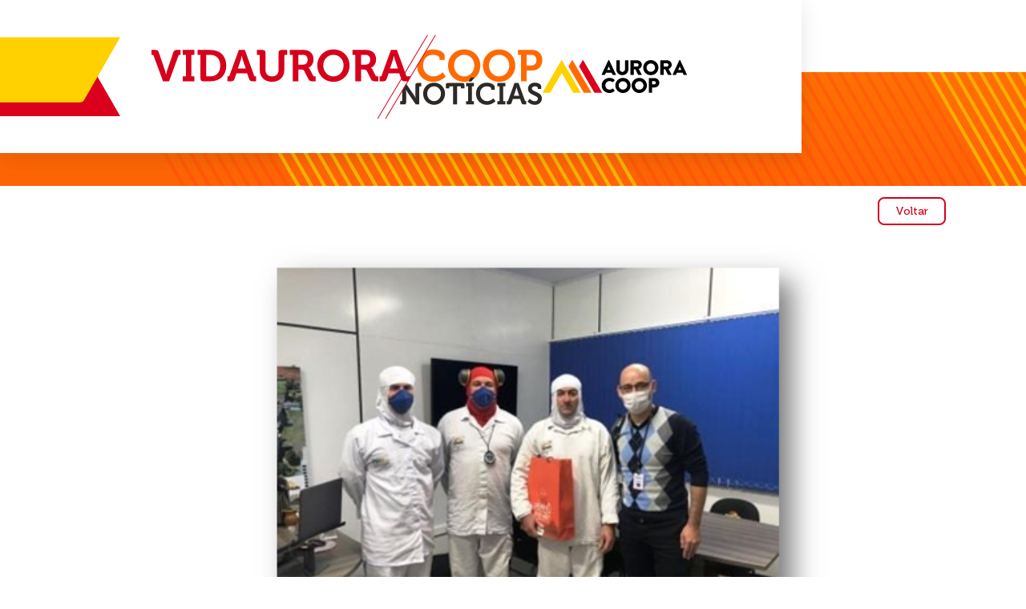

--- FILE ---
content_type: text/html; charset=UTF-8
request_url: https://auroracoop.com.br/vidauroracoop/aniversariante-especial/
body_size: 27624
content:
<!DOCTYPE html>
<html>
	<head>
		<meta http-equiv="Content-Type" content="text/html; charset=UTF-8" />
		<meta http-equiv="X-UA-Compatible" content="IE=edge" />
		<meta name="viewport" content="width=device-width, initial-scale=1, maximum-scale=1, user-scalable=no">
		<meta name="author" content="" />
		<meta name="robots" content="index">
		<meta name="google" content="notranslate" />
		
		
		<!-- <title></title> -->

	
		<link rel="profile" href="https://gmpg.org/xfn/11" />
		<link rel="pingback" href="https://auroracoop.com.br/xmlrpc.php" />
		<link rel="icon" href="https://auroracoop.com.br/wp-content/themes/aurora-coop/assets/images/favicon.png" type="image/x-icon" />

		
		<meta name='robots' content='index, follow, max-image-preview:large, max-snippet:-1, max-video-preview:-1' />

	<!-- This site is optimized with the Yoast SEO plugin v26.8 - https://yoast.com/product/yoast-seo-wordpress/ -->
	<title>Aniversariante especial | Aurora Coop</title>
	<link rel="canonical" href="https://auroracoop.com.br/vidauroracoop/aniversariante-especial/" />
	<meta property="og:locale" content="pt_BR" />
	<meta property="og:type" content="article" />
	<meta property="og:title" content="Aniversariante especial | Aurora Coop" />
	<meta property="og:url" content="https://auroracoop.com.br/vidauroracoop/aniversariante-especial/" />
	<meta property="og:site_name" content="Aurora Coop" />
	<meta property="article:modified_time" content="2022-04-29T14:29:29+00:00" />
	<meta property="og:image" content="https://auroracoop.com.br/wp-content/uploads/2022/04/Portal-revista.png" />
	<meta property="og:image:width" content="567" />
	<meta property="og:image:height" content="567" />
	<meta property="og:image:type" content="image/png" />
	<meta name="twitter:card" content="summary_large_image" />
	<meta name="twitter:label1" content="Est. tempo de leitura" />
	<meta name="twitter:data1" content="1 minuto" />
	<script type="application/ld+json" class="yoast-schema-graph">{"@context":"https://schema.org","@graph":[{"@type":"WebPage","@id":"https://auroracoop.com.br/vidauroracoop/aniversariante-especial/","url":"https://auroracoop.com.br/vidauroracoop/aniversariante-especial/","name":"Aniversariante especial | Aurora Coop","isPartOf":{"@id":"https://auroracoop.com.br/#website"},"primaryImageOfPage":{"@id":"https://auroracoop.com.br/vidauroracoop/aniversariante-especial/#primaryimage"},"image":{"@id":"https://auroracoop.com.br/vidauroracoop/aniversariante-especial/#primaryimage"},"thumbnailUrl":"https://auroracoop.com.br/wp-content/uploads/2022/04/Portal-revista.png","datePublished":"2022-04-27T17:55:16+00:00","dateModified":"2022-04-29T14:29:29+00:00","breadcrumb":{"@id":"https://auroracoop.com.br/vidauroracoop/aniversariante-especial/#breadcrumb"},"inLanguage":"pt-BR","potentialAction":[{"@type":"ReadAction","target":["https://auroracoop.com.br/vidauroracoop/aniversariante-especial/"]}]},{"@type":"ImageObject","inLanguage":"pt-BR","@id":"https://auroracoop.com.br/vidauroracoop/aniversariante-especial/#primaryimage","url":"https://auroracoop.com.br/wp-content/uploads/2022/04/Portal-revista.png","contentUrl":"https://auroracoop.com.br/wp-content/uploads/2022/04/Portal-revista.png","width":567,"height":567},{"@type":"BreadcrumbList","@id":"https://auroracoop.com.br/vidauroracoop/aniversariante-especial/#breadcrumb","itemListElement":[{"@type":"ListItem","position":1,"name":"VidAurora","item":"https://auroracoop.com.br/vidauroracoop/"},{"@type":"ListItem","position":2,"name":"Aniversariante especial"}]},{"@type":"WebSite","@id":"https://auroracoop.com.br/#website","url":"https://auroracoop.com.br/","name":"Aurora Coop","description":"A essência da Aurora são as pessoas","publisher":{"@id":"https://auroracoop.com.br/#organization"},"potentialAction":[{"@type":"SearchAction","target":{"@type":"EntryPoint","urlTemplate":"https://auroracoop.com.br/?s={search_term_string}"},"query-input":{"@type":"PropertyValueSpecification","valueRequired":true,"valueName":"search_term_string"}}],"inLanguage":"pt-BR"},{"@type":"Organization","@id":"https://auroracoop.com.br/#organization","name":"Aurora Coop","url":"https://auroracoop.com.br/","logo":{"@type":"ImageObject","inLanguage":"pt-BR","@id":"https://auroracoop.com.br/#/schema/logo/image/","url":"https://auroracoop.com.br/wp-content/uploads/2022/01/logo.png","contentUrl":"https://auroracoop.com.br/wp-content/uploads/2022/01/logo.png","width":230,"height":54,"caption":"Aurora Coop"},"image":{"@id":"https://auroracoop.com.br/#/schema/logo/image/"}}]}</script>
	<!-- / Yoast SEO plugin. -->


<link rel='dns-prefetch' href='//static.addtoany.com' />
<link rel="alternate" title="oEmbed (JSON)" type="application/json+oembed" href="https://auroracoop.com.br/wp-json/oembed/1.0/embed?url=https%3A%2F%2Fauroracoop.com.br%2Fvidauroracoop%2Faniversariante-especial%2F" />
<link rel="alternate" title="oEmbed (XML)" type="text/xml+oembed" href="https://auroracoop.com.br/wp-json/oembed/1.0/embed?url=https%3A%2F%2Fauroracoop.com.br%2Fvidauroracoop%2Faniversariante-especial%2F&#038;format=xml" />
<style id='wp-img-auto-sizes-contain-inline-css' type='text/css'>
img:is([sizes=auto i],[sizes^="auto," i]){contain-intrinsic-size:3000px 1500px}
/*# sourceURL=wp-img-auto-sizes-contain-inline-css */
</style>
<style id='wp-emoji-styles-inline-css' type='text/css'>

	img.wp-smiley, img.emoji {
		display: inline !important;
		border: none !important;
		box-shadow: none !important;
		height: 1em !important;
		width: 1em !important;
		margin: 0 0.07em !important;
		vertical-align: -0.1em !important;
		background: none !important;
		padding: 0 !important;
	}
/*# sourceURL=wp-emoji-styles-inline-css */
</style>
<style id='wp-block-library-inline-css' type='text/css'>
:root{--wp-block-synced-color:#7a00df;--wp-block-synced-color--rgb:122,0,223;--wp-bound-block-color:var(--wp-block-synced-color);--wp-editor-canvas-background:#ddd;--wp-admin-theme-color:#007cba;--wp-admin-theme-color--rgb:0,124,186;--wp-admin-theme-color-darker-10:#006ba1;--wp-admin-theme-color-darker-10--rgb:0,107,160.5;--wp-admin-theme-color-darker-20:#005a87;--wp-admin-theme-color-darker-20--rgb:0,90,135;--wp-admin-border-width-focus:2px}@media (min-resolution:192dpi){:root{--wp-admin-border-width-focus:1.5px}}.wp-element-button{cursor:pointer}:root .has-very-light-gray-background-color{background-color:#eee}:root .has-very-dark-gray-background-color{background-color:#313131}:root .has-very-light-gray-color{color:#eee}:root .has-very-dark-gray-color{color:#313131}:root .has-vivid-green-cyan-to-vivid-cyan-blue-gradient-background{background:linear-gradient(135deg,#00d084,#0693e3)}:root .has-purple-crush-gradient-background{background:linear-gradient(135deg,#34e2e4,#4721fb 50%,#ab1dfe)}:root .has-hazy-dawn-gradient-background{background:linear-gradient(135deg,#faaca8,#dad0ec)}:root .has-subdued-olive-gradient-background{background:linear-gradient(135deg,#fafae1,#67a671)}:root .has-atomic-cream-gradient-background{background:linear-gradient(135deg,#fdd79a,#004a59)}:root .has-nightshade-gradient-background{background:linear-gradient(135deg,#330968,#31cdcf)}:root .has-midnight-gradient-background{background:linear-gradient(135deg,#020381,#2874fc)}:root{--wp--preset--font-size--normal:16px;--wp--preset--font-size--huge:42px}.has-regular-font-size{font-size:1em}.has-larger-font-size{font-size:2.625em}.has-normal-font-size{font-size:var(--wp--preset--font-size--normal)}.has-huge-font-size{font-size:var(--wp--preset--font-size--huge)}.has-text-align-center{text-align:center}.has-text-align-left{text-align:left}.has-text-align-right{text-align:right}.has-fit-text{white-space:nowrap!important}#end-resizable-editor-section{display:none}.aligncenter{clear:both}.items-justified-left{justify-content:flex-start}.items-justified-center{justify-content:center}.items-justified-right{justify-content:flex-end}.items-justified-space-between{justify-content:space-between}.screen-reader-text{border:0;clip-path:inset(50%);height:1px;margin:-1px;overflow:hidden;padding:0;position:absolute;width:1px;word-wrap:normal!important}.screen-reader-text:focus{background-color:#ddd;clip-path:none;color:#444;display:block;font-size:1em;height:auto;left:5px;line-height:normal;padding:15px 23px 14px;text-decoration:none;top:5px;width:auto;z-index:100000}html :where(.has-border-color){border-style:solid}html :where([style*=border-top-color]){border-top-style:solid}html :where([style*=border-right-color]){border-right-style:solid}html :where([style*=border-bottom-color]){border-bottom-style:solid}html :where([style*=border-left-color]){border-left-style:solid}html :where([style*=border-width]){border-style:solid}html :where([style*=border-top-width]){border-top-style:solid}html :where([style*=border-right-width]){border-right-style:solid}html :where([style*=border-bottom-width]){border-bottom-style:solid}html :where([style*=border-left-width]){border-left-style:solid}html :where(img[class*=wp-image-]){height:auto;max-width:100%}:where(figure){margin:0 0 1em}html :where(.is-position-sticky){--wp-admin--admin-bar--position-offset:var(--wp-admin--admin-bar--height,0px)}@media screen and (max-width:600px){html :where(.is-position-sticky){--wp-admin--admin-bar--position-offset:0px}}

/*# sourceURL=wp-block-library-inline-css */
</style><style id='global-styles-inline-css' type='text/css'>
:root{--wp--preset--aspect-ratio--square: 1;--wp--preset--aspect-ratio--4-3: 4/3;--wp--preset--aspect-ratio--3-4: 3/4;--wp--preset--aspect-ratio--3-2: 3/2;--wp--preset--aspect-ratio--2-3: 2/3;--wp--preset--aspect-ratio--16-9: 16/9;--wp--preset--aspect-ratio--9-16: 9/16;--wp--preset--color--black: #000000;--wp--preset--color--cyan-bluish-gray: #abb8c3;--wp--preset--color--white: #ffffff;--wp--preset--color--pale-pink: #f78da7;--wp--preset--color--vivid-red: #cf2e2e;--wp--preset--color--luminous-vivid-orange: #ff6900;--wp--preset--color--luminous-vivid-amber: #fcb900;--wp--preset--color--light-green-cyan: #7bdcb5;--wp--preset--color--vivid-green-cyan: #00d084;--wp--preset--color--pale-cyan-blue: #8ed1fc;--wp--preset--color--vivid-cyan-blue: #0693e3;--wp--preset--color--vivid-purple: #9b51e0;--wp--preset--gradient--vivid-cyan-blue-to-vivid-purple: linear-gradient(135deg,rgb(6,147,227) 0%,rgb(155,81,224) 100%);--wp--preset--gradient--light-green-cyan-to-vivid-green-cyan: linear-gradient(135deg,rgb(122,220,180) 0%,rgb(0,208,130) 100%);--wp--preset--gradient--luminous-vivid-amber-to-luminous-vivid-orange: linear-gradient(135deg,rgb(252,185,0) 0%,rgb(255,105,0) 100%);--wp--preset--gradient--luminous-vivid-orange-to-vivid-red: linear-gradient(135deg,rgb(255,105,0) 0%,rgb(207,46,46) 100%);--wp--preset--gradient--very-light-gray-to-cyan-bluish-gray: linear-gradient(135deg,rgb(238,238,238) 0%,rgb(169,184,195) 100%);--wp--preset--gradient--cool-to-warm-spectrum: linear-gradient(135deg,rgb(74,234,220) 0%,rgb(151,120,209) 20%,rgb(207,42,186) 40%,rgb(238,44,130) 60%,rgb(251,105,98) 80%,rgb(254,248,76) 100%);--wp--preset--gradient--blush-light-purple: linear-gradient(135deg,rgb(255,206,236) 0%,rgb(152,150,240) 100%);--wp--preset--gradient--blush-bordeaux: linear-gradient(135deg,rgb(254,205,165) 0%,rgb(254,45,45) 50%,rgb(107,0,62) 100%);--wp--preset--gradient--luminous-dusk: linear-gradient(135deg,rgb(255,203,112) 0%,rgb(199,81,192) 50%,rgb(65,88,208) 100%);--wp--preset--gradient--pale-ocean: linear-gradient(135deg,rgb(255,245,203) 0%,rgb(182,227,212) 50%,rgb(51,167,181) 100%);--wp--preset--gradient--electric-grass: linear-gradient(135deg,rgb(202,248,128) 0%,rgb(113,206,126) 100%);--wp--preset--gradient--midnight: linear-gradient(135deg,rgb(2,3,129) 0%,rgb(40,116,252) 100%);--wp--preset--font-size--small: 13px;--wp--preset--font-size--medium: 20px;--wp--preset--font-size--large: 36px;--wp--preset--font-size--x-large: 42px;--wp--preset--spacing--20: 0.44rem;--wp--preset--spacing--30: 0.67rem;--wp--preset--spacing--40: 1rem;--wp--preset--spacing--50: 1.5rem;--wp--preset--spacing--60: 2.25rem;--wp--preset--spacing--70: 3.38rem;--wp--preset--spacing--80: 5.06rem;--wp--preset--shadow--natural: 6px 6px 9px rgba(0, 0, 0, 0.2);--wp--preset--shadow--deep: 12px 12px 50px rgba(0, 0, 0, 0.4);--wp--preset--shadow--sharp: 6px 6px 0px rgba(0, 0, 0, 0.2);--wp--preset--shadow--outlined: 6px 6px 0px -3px rgb(255, 255, 255), 6px 6px rgb(0, 0, 0);--wp--preset--shadow--crisp: 6px 6px 0px rgb(0, 0, 0);}:where(.is-layout-flex){gap: 0.5em;}:where(.is-layout-grid){gap: 0.5em;}body .is-layout-flex{display: flex;}.is-layout-flex{flex-wrap: wrap;align-items: center;}.is-layout-flex > :is(*, div){margin: 0;}body .is-layout-grid{display: grid;}.is-layout-grid > :is(*, div){margin: 0;}:where(.wp-block-columns.is-layout-flex){gap: 2em;}:where(.wp-block-columns.is-layout-grid){gap: 2em;}:where(.wp-block-post-template.is-layout-flex){gap: 1.25em;}:where(.wp-block-post-template.is-layout-grid){gap: 1.25em;}.has-black-color{color: var(--wp--preset--color--black) !important;}.has-cyan-bluish-gray-color{color: var(--wp--preset--color--cyan-bluish-gray) !important;}.has-white-color{color: var(--wp--preset--color--white) !important;}.has-pale-pink-color{color: var(--wp--preset--color--pale-pink) !important;}.has-vivid-red-color{color: var(--wp--preset--color--vivid-red) !important;}.has-luminous-vivid-orange-color{color: var(--wp--preset--color--luminous-vivid-orange) !important;}.has-luminous-vivid-amber-color{color: var(--wp--preset--color--luminous-vivid-amber) !important;}.has-light-green-cyan-color{color: var(--wp--preset--color--light-green-cyan) !important;}.has-vivid-green-cyan-color{color: var(--wp--preset--color--vivid-green-cyan) !important;}.has-pale-cyan-blue-color{color: var(--wp--preset--color--pale-cyan-blue) !important;}.has-vivid-cyan-blue-color{color: var(--wp--preset--color--vivid-cyan-blue) !important;}.has-vivid-purple-color{color: var(--wp--preset--color--vivid-purple) !important;}.has-black-background-color{background-color: var(--wp--preset--color--black) !important;}.has-cyan-bluish-gray-background-color{background-color: var(--wp--preset--color--cyan-bluish-gray) !important;}.has-white-background-color{background-color: var(--wp--preset--color--white) !important;}.has-pale-pink-background-color{background-color: var(--wp--preset--color--pale-pink) !important;}.has-vivid-red-background-color{background-color: var(--wp--preset--color--vivid-red) !important;}.has-luminous-vivid-orange-background-color{background-color: var(--wp--preset--color--luminous-vivid-orange) !important;}.has-luminous-vivid-amber-background-color{background-color: var(--wp--preset--color--luminous-vivid-amber) !important;}.has-light-green-cyan-background-color{background-color: var(--wp--preset--color--light-green-cyan) !important;}.has-vivid-green-cyan-background-color{background-color: var(--wp--preset--color--vivid-green-cyan) !important;}.has-pale-cyan-blue-background-color{background-color: var(--wp--preset--color--pale-cyan-blue) !important;}.has-vivid-cyan-blue-background-color{background-color: var(--wp--preset--color--vivid-cyan-blue) !important;}.has-vivid-purple-background-color{background-color: var(--wp--preset--color--vivid-purple) !important;}.has-black-border-color{border-color: var(--wp--preset--color--black) !important;}.has-cyan-bluish-gray-border-color{border-color: var(--wp--preset--color--cyan-bluish-gray) !important;}.has-white-border-color{border-color: var(--wp--preset--color--white) !important;}.has-pale-pink-border-color{border-color: var(--wp--preset--color--pale-pink) !important;}.has-vivid-red-border-color{border-color: var(--wp--preset--color--vivid-red) !important;}.has-luminous-vivid-orange-border-color{border-color: var(--wp--preset--color--luminous-vivid-orange) !important;}.has-luminous-vivid-amber-border-color{border-color: var(--wp--preset--color--luminous-vivid-amber) !important;}.has-light-green-cyan-border-color{border-color: var(--wp--preset--color--light-green-cyan) !important;}.has-vivid-green-cyan-border-color{border-color: var(--wp--preset--color--vivid-green-cyan) !important;}.has-pale-cyan-blue-border-color{border-color: var(--wp--preset--color--pale-cyan-blue) !important;}.has-vivid-cyan-blue-border-color{border-color: var(--wp--preset--color--vivid-cyan-blue) !important;}.has-vivid-purple-border-color{border-color: var(--wp--preset--color--vivid-purple) !important;}.has-vivid-cyan-blue-to-vivid-purple-gradient-background{background: var(--wp--preset--gradient--vivid-cyan-blue-to-vivid-purple) !important;}.has-light-green-cyan-to-vivid-green-cyan-gradient-background{background: var(--wp--preset--gradient--light-green-cyan-to-vivid-green-cyan) !important;}.has-luminous-vivid-amber-to-luminous-vivid-orange-gradient-background{background: var(--wp--preset--gradient--luminous-vivid-amber-to-luminous-vivid-orange) !important;}.has-luminous-vivid-orange-to-vivid-red-gradient-background{background: var(--wp--preset--gradient--luminous-vivid-orange-to-vivid-red) !important;}.has-very-light-gray-to-cyan-bluish-gray-gradient-background{background: var(--wp--preset--gradient--very-light-gray-to-cyan-bluish-gray) !important;}.has-cool-to-warm-spectrum-gradient-background{background: var(--wp--preset--gradient--cool-to-warm-spectrum) !important;}.has-blush-light-purple-gradient-background{background: var(--wp--preset--gradient--blush-light-purple) !important;}.has-blush-bordeaux-gradient-background{background: var(--wp--preset--gradient--blush-bordeaux) !important;}.has-luminous-dusk-gradient-background{background: var(--wp--preset--gradient--luminous-dusk) !important;}.has-pale-ocean-gradient-background{background: var(--wp--preset--gradient--pale-ocean) !important;}.has-electric-grass-gradient-background{background: var(--wp--preset--gradient--electric-grass) !important;}.has-midnight-gradient-background{background: var(--wp--preset--gradient--midnight) !important;}.has-small-font-size{font-size: var(--wp--preset--font-size--small) !important;}.has-medium-font-size{font-size: var(--wp--preset--font-size--medium) !important;}.has-large-font-size{font-size: var(--wp--preset--font-size--large) !important;}.has-x-large-font-size{font-size: var(--wp--preset--font-size--x-large) !important;}
/*# sourceURL=global-styles-inline-css */
</style>

<style id='classic-theme-styles-inline-css' type='text/css'>
/*! This file is auto-generated */
.wp-block-button__link{color:#fff;background-color:#32373c;border-radius:9999px;box-shadow:none;text-decoration:none;padding:calc(.667em + 2px) calc(1.333em + 2px);font-size:1.125em}.wp-block-file__button{background:#32373c;color:#fff;text-decoration:none}
/*# sourceURL=/wp-includes/css/classic-themes.min.css */
</style>
<link rel='stylesheet' id='dnd-upload-cf7-css' href='https://auroracoop.com.br/wp-content/plugins/drag-and-drop-multiple-file-upload-contact-form-7/assets/css/dnd-upload-cf7.css' type='text/css' media='all' />
<link rel='stylesheet' id='contact-form-7-css' href='https://auroracoop.com.br/wp-content/mu-plugins/contact-form-7/includes/css/styles.css' type='text/css' media='all' />
<style id='contact-form-7-inline-css' type='text/css'>
.wpcf7 .wpcf7-recaptcha iframe {margin-bottom: 0;}.wpcf7 .wpcf7-recaptcha[data-align="center"] > div {margin: 0 auto;}.wpcf7 .wpcf7-recaptcha[data-align="right"] > div {margin: 0 0 0 auto;}
/*# sourceURL=contact-form-7-inline-css */
</style>
<link rel='stylesheet' id='cf7_add_password_field_style-css' href='https://auroracoop.com.br/wp-content/plugins/cf7-add-password-field/css/all.css' type='text/css' media='all' />
<link rel='stylesheet' id='irecommendthis-css' href='https://auroracoop.com.br/wp-content/plugins/i-recommend-this/assets/css/irecommendthis-heart.css' type='text/css' media='all' />
<link rel='stylesheet' id='bootstrap-css' href='https://auroracoop.com.br/wp-content/themes/aurora-coop/assets/css/bootstrap.min.css' type='text/css' media='all' />
<link rel='stylesheet' id='normalize-css' href='https://auroracoop.com.br/wp-content/themes/aurora-coop/assets/css/normalize.min.css?ver=6.9' type='text/css' media='all' />
<link rel='stylesheet' id='slick-css' href='https://auroracoop.com.br/wp-content/themes/aurora-coop/assets/css/slick.css' type='text/css' media='all' />
<link rel='stylesheet' id='aos-css' href='https://auroracoop.com.br/wp-content/themes/aurora-coop/assets/css/aos.css' type='text/css' media='all' />
<link rel='stylesheet' id='lightbox-css' href='https://auroracoop.com.br/wp-content/themes/aurora-coop/assets/css/ekko-lightbox.css' type='text/css' media='all' />
<link rel='stylesheet' id='custom-scroll-css' href='https://auroracoop.com.br/wp-content/themes/aurora-coop/assets/css/jquery.mCustomScrollbar.min.css' type='text/css' media='all' />
<link rel='stylesheet' id='airdatepicker-css' href='https://auroracoop.com.br/wp-content/themes/aurora-coop/assets/css/airdatepicker.css' type='text/css' media='all' />
<link rel='stylesheet' id='selectric-css' href='https://auroracoop.com.br/wp-content/themes/aurora-coop/assets/css/selectric.css' type='text/css' media='all' />
<link rel='stylesheet' id='style-css' href='https://auroracoop.com.br/wp-content/themes/aurora-coop/assets/css/style.min.css' type='text/css' media='all' />
<link rel='stylesheet' id='cf7cf-style-css' href='https://auroracoop.com.br/wp-content/mu-plugins/cf7-conditional-fields/style.css' type='text/css' media='all' />
<link rel='stylesheet' id='addtoany-css' href='https://auroracoop.com.br/wp-content/plugins/add-to-any/addtoany.min.css' type='text/css' media='all' />
<script type="text/javascript" id="addtoany-core-js-before">
/* <![CDATA[ */
window.a2a_config=window.a2a_config||{};a2a_config.callbacks=[];a2a_config.overlays=[];a2a_config.templates={};a2a_localize = {
	Share: "Share",
	Save: "Save",
	Subscribe: "Subscribe",
	Email: "Email",
	Bookmark: "Bookmark",
	ShowAll: "Show all",
	ShowLess: "Show less",
	FindServices: "Find service(s)",
	FindAnyServiceToAddTo: "Instantly find any service to add to",
	PoweredBy: "Powered by",
	ShareViaEmail: "Share via email",
	SubscribeViaEmail: "Subscribe via email",
	BookmarkInYourBrowser: "Bookmark in your browser",
	BookmarkInstructions: "Press Ctrl+D or \u2318+D to bookmark this page",
	AddToYourFavorites: "Add to your favorites",
	SendFromWebOrProgram: "Send from any email address or email program",
	EmailProgram: "Email program",
	More: "More&#8230;",
	ThanksForSharing: "Thanks for sharing!",
	ThanksForFollowing: "Thanks for following!"
};


//# sourceURL=addtoany-core-js-before
/* ]]> */
</script>
<script type="text/javascript" defer src="https://static.addtoany.com/menu/page.js" id="addtoany-core-js"></script>
<script type="text/javascript" src="https://auroracoop.com.br/wp-includes/js/jquery/jquery.min.js" id="jquery-core-js"></script>
<script type="text/javascript" src="https://auroracoop.com.br/wp-includes/js/jquery/jquery-migrate.min.js" id="jquery-migrate-js"></script>
<script type="text/javascript" defer src="https://auroracoop.com.br/wp-content/plugins/add-to-any/addtoany.min.js" id="addtoany-jquery-js"></script>
<link rel="https://api.w.org/" href="https://auroracoop.com.br/wp-json/" /><link rel="alternate" title="JSON" type="application/json" href="https://auroracoop.com.br/wp-json/wp/v2/vidauroracoop/2972" /><link rel='shortlink' href='https://auroracoop.com.br/?p=2972' />
<style>a.cld-like-dislike-trigger {color: #ff6900;}span.cld-count-wrap {color: #ff6900;}</style><style type="text/css">
        #wpadminbar{
            background: #242424 !important;
        }

        #adminmenu, #adminmenu .wp-submenu, #adminmenuback, #adminmenuwrap {
            background-color: #242424!important;
        }

        #adminmenu li.menu-top:hover, #adminmenu li>a.menu-top:focus {
            background-color: #242424!important;
            color: #fff!important;
        }

        #adminmenu .wp-submenu a:focus, #adminmenu .wp-submenu a:hover, #adminmenu a:hover, #adminmenu li.menu-top>a:focus {
            color: #fff!important;
        }

        #wpadminbar .menupop .ab-sub-wrapper, #wpadminbar .shortlink-input {
            background: #242424!important;
        }

        #wpadminbar .quicklinks .menupop ul.ab-sub-secondary, #wpadminbar .quicklinks .menupop ul.ab-sub-secondary .ab-submenu {
            background: #242424!important;
        }

        #wpadminbar:not(.mobile) .ab-top-menu>li:hover>.ab-item, #wpadminbar:not(.mobile) .ab-top-menu>li>.ab-item:focus {
            background: #242424!important;
        }

        .disabledMax,
        .disabledMin {
            pointer-events: none!important;
            opacity: 0.4!important;
        }



    </style>		<style type="text/css" id="wp-custom-css">
			section.brands .wrap .wrapper:nth-child(2) .block {
    background-color: #000;
}

@media (min-width: 991px) {
	    section.export-unity .wrap .block {
        min-height: 19.3rem;
    }
    section.export-unity .wrap .block:nth-child(2) {
        min-height: 40.5rem;
    }
}

section.catalog-links {
    margin-top: 0;
}

.page-template-page-exportacao .page-content .wp-block-image {
    margin-bottom: 0;
}

.page-template-page-relatorio-sustentabilidade .page-content .wp-block-image img {
    width: auto;
    max-height: none;
}

.page-template-page-relatorio-sustentabilidade .page-content .wp-block-image {
    margin-bottom: 0;
}		</style>
		
		<!-- Google Tag Manager -->
<script>(function(w,d,s,l,i){w[l]=w[l]||[];w[l].push({'gtm.start':
new Date().getTime(),event:'gtm.js'});var f=d.getElementsByTagName(s)[0],
j=d.createElement(s),dl=l!='dataLayer'?'&l='+l:'';j.async=true;j.src=
'https://www.googletagmanager.com/gtm.js?id='+i+dl;f.parentNode.insertBefore(j,f);
})(window,document,'script','dataLayer','GTM-M2S5BMXT');</script>
<!-- End Google Tag Manager -->

<!-- Google Tag Manager -->
<script>(function(w,d,s,l,i){w[l]=w[l]||[];w[l].push({'gtm.start':
new Date().getTime(),event:'gtm.js'});var f=d.getElementsByTagName(s)[0],
j=d.createElement(s),dl=l!='dataLayer'?'&l='+l:'';j.async=true;j.src=
'https://www.googletagmanager.com/gtm.js?id='+i+dl;f.parentNode.insertBefore(j,f);
})(window,document,'script','dataLayer','GTM-WBHLQ6TC');</script>
<!-- End Google Tag Manager -->

<!-- Google tag (gtag.js) -->
<script async src="https://www.googletagmanager.com/gtag/js?id=DC-14932198"></script>
<script>
window.dataLayer = window.dataLayer || [];
function gtag(){dataLayer.push(arguments);}
gtag('js', new Date());
gtag('config', 'DC-14932198');
</script>
<!-- End of global snippet: Please do not remove → -->

<!-- Meta Pixel Code -->
<script>
!function(f,b,e,v,n,t,s)
{if(f.fbq)return;n=f.fbq=function(){n.callMethod?
n.callMethod.apply(n,arguments):n.queue.push(arguments)};
if(!f._fbq)f._fbq=n;n.push=n;n.loaded=!0;n.version='2.0';
n.queue=[];t=b.createElement(e);t.async=!0;
t.src=v;s=b.getElementsByTagName(e)[0];
s.parentNode.insertBefore(t,s)}(window, document,'script',
'https://connect.facebook.net/en_US/fbevents.js');
fbq('init', '701240816203957');
fbq('track', 'PageView');
</script>
<noscript><img height="1" width="1" style="display:none"
src="https://www.facebook.com/tr?id=701240816203957&ev=PageView&noscript=1"
/></noscript>
<!-- End Meta Pixel Code -->

	</head>

	<body id="topo" class="wp-singular vidauroracoop-template-default single single-vidauroracoop postid-2972 single-format-standard wp-theme-aurora-coop">

		<!-- Google Tag Manager (noscript) -->
		<noscript><iframe src="https://www.googletagmanager.com/ns.html?id=GTM-M2S5BMXT"
		height="0" width="0" style="display:none;visibility:hidden"></iframe></noscript>
		<!-- End Google Tag Manager (noscript) -->

		
		
		<div class="loader-wrap">
			<div class="loader-inner">
				<div class="logo">
					<svg width="230" height="54" viewBox="0 0 230 54" fill="none" xmlns="http://www.w3.org/2000/svg">
<path d="M106.154 0.36963C106.098 0.263081 106.016 0.172902 105.915 0.108072C105.814 0.0432413 105.697 0.00602244 105.578 0.00012207H105.244C105.124 0.0059105 105.009 0.0431258 104.908 0.108006C104.808 0.172887 104.726 0.263134 104.672 0.36963L94.095 23.1082C94.0436 23.2029 94.0188 23.3098 94.0233 23.4174C94.0277 23.5251 94.0613 23.6295 94.1204 23.7196C94.1795 23.8097 94.2619 23.882 94.3589 23.929C94.4559 23.976 94.5638 23.9958 94.6711 23.9863H98.386C98.646 23.9962 98.9027 23.925 99.1205 23.7826C99.3383 23.6403 99.5065 23.4338 99.6018 23.1917L100.818 20.4899H110.012L111.231 23.1599C111.533 23.7996 111.804 24.0022 112.423 24.0022H116.174C116.281 24.0117 116.389 23.9919 116.486 23.9449C116.583 23.8979 116.666 23.8256 116.725 23.7355C116.784 23.6454 116.817 23.541 116.822 23.4333C116.826 23.3257 116.802 23.2188 116.75 23.1241L106.154 0.36963ZM102.844 15.8651L105.375 10.3026H105.411L107.977 15.8651H102.844Z" fill="black"/>
<path d="M136.02 0.337903H131.864C131.695 0.337903 131.532 0.405298 131.412 0.525262C131.292 0.645226 131.225 0.807932 131.225 0.977587V14.6613C131.242 15.2223 131.146 15.7812 130.943 16.3046C130.741 16.828 130.435 17.3054 130.044 17.7083C129.653 18.1113 129.186 18.4317 128.669 18.6505C128.152 18.8693 127.596 18.982 127.035 18.982C126.473 18.982 125.918 18.8693 125.401 18.6505C124.884 18.4317 124.416 18.1113 124.026 17.7083C123.635 17.3054 123.329 16.828 123.126 16.3046C122.923 15.7812 122.828 15.2223 122.845 14.6613V0.977587C122.845 0.893247 122.828 0.809739 122.796 0.731869C122.764 0.653998 122.716 0.583303 122.656 0.523851C122.596 0.464399 122.525 0.417363 122.447 0.385451C122.369 0.353538 122.286 0.337379 122.201 0.337903H118.045C117.877 0.342894 117.718 0.41189 117.599 0.53079C117.48 0.649689 117.411 0.809511 117.406 0.977587V14.9315C117.406 20.0688 121.697 24.3241 127.001 24.3241C132.305 24.3241 136.664 20.0688 136.664 14.9315V0.977587C136.658 0.809155 136.588 0.649312 136.468 0.530508C136.349 0.411703 136.189 0.342843 136.02 0.337903Z" fill="black"/>
<path d="M158.187 7.63259C158.173 5.68971 157.39 3.83135 156.01 2.46421C154.629 1.09707 152.763 0.332494 150.82 0.337796H140.716C140.547 0.337796 140.384 0.405191 140.264 0.525155C140.144 0.645119 140.077 0.807824 140.077 0.977479V23.3506C140.077 23.5202 140.144 23.6829 140.264 23.8029C140.384 23.9228 140.547 23.9902 140.716 23.9902H144.737C144.904 23.9833 145.063 23.9136 145.181 23.795C145.298 23.6764 145.367 23.5177 145.373 23.3506V14.7287H147.705L152.199 23.6843C152.255 23.7776 152.334 23.8546 152.429 23.9076C152.524 23.9606 152.631 23.9877 152.739 23.9863H157.233C157.35 23.993 157.467 23.9673 157.57 23.912C157.673 23.8567 157.759 23.7739 157.818 23.6728C157.878 23.5716 157.908 23.4561 157.905 23.3389C157.903 23.2218 157.868 23.1075 157.805 23.0089L153.176 14.4268C156.125 13.2427 158.187 10.7436 158.187 7.63259ZM150.383 10.4377H145.373V5.1692H150.375C151.054 5.17542 151.703 5.44784 152.183 5.92784C152.663 6.40785 152.936 7.05709 152.942 7.73589C152.941 8.42777 152.675 9.09307 152.2 9.59542C151.724 10.0978 151.074 10.3991 150.383 10.4377Z" fill="black"/>
<path d="M172.446 0.000111392C170.042 0.000119603 167.692 0.71261 165.693 2.04758C163.694 3.38256 162.135 5.28012 161.213 7.50058C160.292 9.72103 160.049 12.1648 160.516 14.5231C160.983 16.8814 162.138 19.0485 163.835 20.7506C165.533 22.4528 167.697 23.6136 170.054 24.0864C172.411 24.5593 174.856 24.323 177.079 23.4074C179.302 22.4917 181.203 20.9378 182.543 18.942C183.884 16.9462 184.602 14.5979 184.608 12.1939C184.619 10.5921 184.313 9.00415 183.706 7.52183C183.099 6.0395 182.204 4.69229 181.073 3.55821C179.942 2.42412 178.597 1.5257 177.116 0.914941C175.635 0.304186 174.048 -0.00675833 172.446 0.000111392ZM172.446 18.9205C171.109 18.9205 169.802 18.5236 168.691 17.7802C167.58 17.0368 166.714 15.9802 166.204 14.7444C165.693 13.5086 165.561 12.149 165.824 10.8381C166.087 9.52707 166.733 8.3236 167.68 7.38009C168.628 6.43658 169.834 5.79549 171.146 5.53802C172.458 5.28055 173.817 5.41828 175.051 5.93378C176.284 6.44927 177.337 7.31933 178.076 8.43374C178.815 9.54816 179.206 10.8568 179.201 12.1939C179.194 13.9804 178.479 15.6913 177.213 16.952C175.947 18.2127 174.233 18.9205 172.446 18.9205Z" fill="black"/>
<path d="M205.793 7.63258C205.779 5.69002 204.996 3.83228 203.615 2.46536C202.235 1.09845 200.37 0.33353 198.427 0.337786H188.323C188.154 0.337786 187.991 0.405181 187.871 0.525145C187.751 0.64511 187.684 0.807815 187.684 0.97747V23.3505C187.684 23.5202 187.751 23.6829 187.871 23.8029C187.991 23.9228 188.154 23.9902 188.323 23.9902H192.344C192.513 23.9853 192.673 23.9164 192.792 23.7976C192.912 23.6788 192.982 23.519 192.988 23.3505V14.7287H195.32L199.806 23.6843C199.862 23.7776 199.941 23.8546 200.036 23.9076C200.13 23.9606 200.238 23.9877 200.346 23.9863H204.84C204.957 23.993 205.073 23.9673 205.177 23.912C205.28 23.8567 205.366 23.7739 205.425 23.6728C205.484 23.5716 205.515 23.4561 205.512 23.3389C205.51 23.2218 205.475 23.1075 205.412 23.0088L200.783 14.4267C203.731 13.2427 205.793 10.7436 205.793 7.63258ZM197.986 10.4377H192.988V5.16919H197.986C198.666 5.17437 199.316 5.44633 199.797 5.92645C200.278 6.40657 200.551 7.05639 200.557 7.73588C200.556 8.42971 200.288 9.09668 199.81 9.59934C199.332 10.102 198.679 10.402 197.986 10.4377Z" fill="black"/>
<path d="M229.919 23.1082L219.342 0.36963C219.287 0.263081 219.204 0.172902 219.103 0.108072C219.002 0.0432413 218.886 0.00602244 218.766 0.00012207H218.428C218.309 0.0059105 218.193 0.0431258 218.093 0.108006C217.992 0.172887 217.911 0.263134 217.856 0.36963L207.279 23.1082C207.228 23.2029 207.203 23.3098 207.208 23.4174C207.212 23.5251 207.246 23.6295 207.305 23.7196C207.364 23.8097 207.446 23.882 207.543 23.929C207.64 23.976 207.748 23.9958 207.856 23.9863H211.571C211.831 23.9962 212.087 23.925 212.305 23.7826C212.523 23.6403 212.691 23.4338 212.786 23.1917L214.002 20.4899H223.192L224.408 23.1599C224.714 23.7996 224.984 24.0022 225.6 24.0022H229.351C229.46 24.012 229.569 23.9916 229.667 23.9433C229.765 23.895 229.848 23.8206 229.907 23.7283C229.966 23.636 229.998 23.5293 230 23.4199C230.002 23.3106 229.974 23.2027 229.919 23.1082ZM216.032 15.877L218.563 10.3145H218.599L221.166 15.877H216.032Z" fill="black"/>
<path d="M106.65 33.8478C108.327 33.8507 109.946 34.4636 111.204 35.5722C111.259 35.6279 111.324 35.6722 111.397 35.7024C111.469 35.7326 111.546 35.7481 111.625 35.7481C111.703 35.7481 111.781 35.7326 111.853 35.7024C111.925 35.6722 111.991 35.6279 112.046 35.5722L114.684 32.8346C114.749 32.7732 114.801 32.6985 114.835 32.6155C114.869 32.5326 114.885 32.4433 114.881 32.3537C114.878 32.2641 114.855 32.1763 114.815 32.0961C114.775 32.016 114.718 31.9453 114.648 31.889C113.562 30.8495 112.279 30.0363 110.875 29.4968C109.472 28.9572 107.975 28.7021 106.472 28.7462C104.856 28.717 103.25 29.0101 101.749 29.6082C100.247 30.2064 98.8802 31.0977 97.7271 32.2302C96.5741 33.3626 95.6582 34.7134 95.033 36.2037C94.4077 37.694 94.0857 39.294 94.0857 40.9102C94.0857 42.5263 94.4077 44.1263 95.033 45.6166C95.6582 47.1069 96.5741 48.4577 97.7271 49.5902C98.8802 50.7226 100.247 51.6139 101.749 52.2121C103.25 52.8103 104.856 53.1033 106.472 53.0741C109.534 53.1076 112.486 51.9294 114.684 49.7962C114.802 49.6752 114.871 49.5144 114.877 49.3454C114.883 49.1765 114.825 49.0113 114.716 48.8824L112.082 46.1011C111.965 45.9891 111.811 45.9236 111.649 45.9171C111.488 45.9105 111.329 45.9632 111.204 46.0654C109.926 47.1126 108.326 47.6853 106.674 47.6864C102.856 47.6864 100.019 44.5794 100.019 40.8287C100.019 37.078 102.832 33.8478 106.65 33.8478Z" fill="black"/>
<path d="M128.038 28.7462C125.633 28.747 123.283 29.4604 121.283 30.7963C119.284 32.1322 117.725 34.0306 116.804 36.2519C115.883 38.4731 115.641 40.9176 116.108 43.2764C116.575 45.6352 117.731 47.8026 119.43 49.5049C121.128 51.2072 123.293 52.368 125.651 52.8407C128.008 53.3134 130.453 53.0768 132.677 52.1607C134.9 51.2447 136.802 49.6903 138.142 47.6939C139.483 45.6975 140.202 43.3486 140.208 40.9439C140.219 39.3414 139.912 37.7525 139.305 36.2695C138.697 34.7864 137.802 33.4386 136.67 32.3041C135.538 31.1696 134.192 30.2709 132.71 29.6602C131.229 29.0495 129.641 28.7388 128.038 28.7462ZM128.038 47.6666C126.701 47.6666 125.394 47.2696 124.282 46.526C123.171 45.7824 122.305 44.7256 121.795 43.4896C121.284 42.2535 121.153 40.8938 121.416 39.5827C121.679 38.2716 122.325 37.0681 123.273 36.1248C124.221 35.1814 125.428 34.5407 126.74 34.2836C128.052 34.0266 129.411 34.1649 130.645 34.681C131.879 35.1971 132.931 36.0678 133.67 37.1828C134.408 38.2977 134.799 39.6067 134.792 40.9439C134.784 42.7298 134.069 44.4397 132.803 45.6995C131.537 46.9593 129.824 47.6666 128.038 47.6666Z" fill="black"/>
<path d="M154.019 28.7462C151.614 28.7454 149.262 29.4575 147.262 30.7924C145.261 32.1273 143.701 34.0252 142.779 36.2464C141.857 38.4675 141.613 40.9121 142.08 43.2715C142.546 45.6308 143.702 47.799 145.4 49.5021C147.098 51.2052 149.262 52.3668 151.62 52.8401C153.978 53.3134 156.424 53.0773 158.648 52.1615C160.871 51.2456 162.774 49.6912 164.115 47.6947C165.455 45.6981 166.174 43.3489 166.181 40.9439C166.192 39.342 165.885 37.7538 165.278 36.2713C164.671 34.7887 163.776 33.4413 162.645 32.3069C161.514 31.1725 160.169 30.2737 158.689 29.6625C157.208 29.0513 155.621 28.7398 154.019 28.7462ZM154.019 47.6666C152.682 47.6665 151.374 47.2696 150.263 46.526C149.151 45.7824 148.286 44.7256 147.775 43.4895C147.265 42.2535 147.133 40.8938 147.397 39.5827C147.66 38.2716 148.306 37.0681 149.254 36.1248C150.202 35.1814 151.408 34.5406 152.721 34.2836C154.033 34.0266 155.392 34.1649 156.626 34.681C157.859 35.1971 158.912 36.0678 159.65 37.1827C160.389 38.2977 160.779 39.6067 160.773 40.9439C160.765 42.7298 160.049 44.4396 158.784 45.6995C157.518 46.9593 155.805 47.6666 154.019 47.6666Z" fill="black"/>
<path d="M178.041 29.0838H169.9C169.729 29.0838 169.565 29.1517 169.444 29.2724C169.324 29.3931 169.256 29.5568 169.256 29.7275V52.0926C169.256 52.2633 169.324 52.4271 169.444 52.5478C169.565 52.6685 169.729 52.7363 169.9 52.7363H173.873C174.042 52.7304 174.202 52.6607 174.321 52.5412C174.441 52.4218 174.511 52.2615 174.516 52.0926V44.1462H178.065C179.093 44.2062 180.122 44.0552 181.09 43.7025C182.057 43.3497 182.943 42.8027 183.691 42.0951C184.439 41.3875 185.035 40.5343 185.441 39.5879C185.847 38.6415 186.056 37.622 186.053 36.5921C186.051 35.5622 185.838 34.5437 185.427 33.5992C185.016 32.6548 184.417 31.8043 183.665 31.1003C182.913 30.3962 182.025 29.8535 181.056 29.5053C180.087 29.1572 179.057 29.011 178.029 29.0759L178.041 29.0838ZM177.739 39.2195H174.528V34.0543H177.739C178.079 34.0421 178.418 34.0973 178.736 34.2167C179.055 34.3361 179.347 34.5174 179.595 34.7501C179.843 34.9828 180.043 35.2622 180.182 35.5724C180.322 35.8826 180.399 36.2174 180.409 36.5574C180.41 36.908 180.341 37.2553 180.207 37.5792C180.074 37.9032 179.877 38.1974 179.629 38.445C179.38 38.6925 179.085 38.8883 178.761 39.0213C178.437 39.1542 178.089 39.2216 177.739 39.2195Z" fill="black"/>
<path d="M30.7503 0.333901C30.7008 0.248087 30.6296 0.176821 30.5438 0.127271C30.458 0.0777219 30.3607 0.0516357 30.2616 0.0516357C30.1625 0.0516357 30.0652 0.0777219 29.9794 0.127271C29.8936 0.176821 29.8224 0.248087 29.7729 0.333901L0.0851677 51.8901C0.0315768 51.9762 0.00219511 52.0752 0.000118291 52.1766C-0.00195853 52.278 0.0233452 52.3781 0.0733653 52.4664C0.123385 52.5546 0.196272 52.6278 0.284352 52.6781C0.372432 52.7284 0.472448 52.754 0.573871 52.7523H11.5796C11.6788 52.7527 11.7762 52.7268 11.8621 52.6773C11.9479 52.6277 12.0191 52.5563 12.0683 52.4702L29.7729 21.7256C29.8224 21.6398 29.8936 21.5685 29.9794 21.519C30.0652 21.4694 30.1625 21.4433 30.2616 21.4433C30.3607 21.4433 30.458 21.4694 30.5438 21.519C30.6296 21.5685 30.7008 21.6398 30.7503 21.7256L48.4549 52.4702C48.5041 52.5563 48.5753 52.6277 48.6611 52.6773C48.747 52.7268 48.8444 52.7527 48.9436 52.7523H59.9493C60.0484 52.7523 60.1457 52.7263 60.2315 52.6767C60.3172 52.6272 60.3885 52.556 60.438 52.4702C60.4875 52.3845 60.5136 52.2872 60.5136 52.1881C60.5136 52.0891 60.4876 51.9918 60.438 51.906L30.7503 0.333901Z" fill="#FFD100"/>
<path d="M47.7159 0.337869C47.6669 0.251973 47.5961 0.180561 47.5106 0.130889C47.4251 0.0812175 47.328 0.0550537 47.2291 0.0550537C47.1303 0.0550537 47.0332 0.0812175 46.9477 0.130889C46.8622 0.180561 46.7914 0.251973 46.7424 0.337869L41.2396 9.89738C41.1908 9.98267 41.1651 10.0792 41.1651 10.1775C41.1651 10.2758 41.1908 10.3723 41.2396 10.4576L65.4324 52.4742C65.4838 52.554 65.5543 52.6198 65.6376 52.6656C65.7208 52.7114 65.8141 52.7357 65.9091 52.7364H76.9149C77.0134 52.736 77.11 52.7099 77.1952 52.6606C77.2805 52.6113 77.3513 52.5405 77.4007 52.4553C77.4501 52.3702 77.4764 52.2736 77.4769 52.1751C77.4774 52.0766 77.4521 51.9797 77.4036 51.8941L47.7159 0.337869Z" fill="#FF6B00"/>
<path d="M94.4009 51.8941L64.7172 0.337869C64.6682 0.251973 64.5974 0.180561 64.5119 0.130889C64.4264 0.0812175 64.3293 0.0550537 64.2305 0.0550537C64.1316 0.0550537 64.0345 0.0812175 63.949 0.130889C63.8635 0.180561 63.7927 0.251973 63.7437 0.337869L58.2329 9.89738C58.1841 9.98267 58.1585 10.0792 58.1585 10.1775C58.1585 10.2758 58.1841 10.3723 58.2329 10.4576L82.4297 52.4742C82.4811 52.554 82.5517 52.6198 82.6349 52.6656C82.7182 52.7114 82.8115 52.7357 82.9065 52.7364H93.9122C94.0107 52.736 94.1073 52.7099 94.1926 52.6606C94.2778 52.6113 94.3487 52.5405 94.3981 52.4553C94.4475 52.3702 94.4737 52.2736 94.4742 52.1751C94.4747 52.0766 94.4495 51.9797 94.4009 51.8941Z" fill="#DB001C"/>
</svg>
				</div>
			</div>
		</div>

		<!-- Google Tag Manager (noscript) -->
		<noscript><iframe src="https://www.googletagmanager.com/ns.html?id=GTM-M2S5BMXT"
		height="0" width="0" style="display:none;visibility:hidden"></iframe></noscript>
		<!-- End Google Tag Manager (noscript) -->

<!-- Google Tag Manager (noscript) -->
<noscript><iframe src="https://www.googletagmanager.com/ns.html?id=GTM-WBHLQ6TC"
height="0" width="0" style="display:none;visibility:hidden"></iframe></noscript>
<!-- End Google Tag Manager (noscript) -->
		
		<header class="header-vidaurora">
			<div class="container-fluid">
				<div class="row">
					<div class="col-12">
						<div class="wrap">
														<a href="https://auroracoop.com.br/vidauroracoop-noticias" class="logo-vida">
								<img width="50px" height="50px" loading="lazy" src="https://auroracoop.com.br/wp-content/uploads/2022/02/logo-vidaurora.svg" alt="Logo VidAurora" />
							</a>

																					<a href="https://auroracoop.com.br/" class="logo">
								<img width="50px" height="50px" loading="lazy" src="https://auroracoop.com.br/wp-content/uploads/2021/12/logo.svg" alt="Logo Aurora Coop" />
							</a>

													</div>
					</div>
				</div>
			</div>
			
		</header>

		
			
		

		

		

		


<main class="inner vidaurora bigger single-page ">
    <div class="actions">
        <div class="container">
            <div class="row">
                <div class="col-12">
                    <div class="wrap" data-aos="fade-up" data-aos-easing="ease-in-out" data-aos-delay="0" data-aos-duration="800">

                            <a href="javascript:void(0)" class="print-page">
                                                        </a>

                        <a href="https://auroracoop.com.br/vidauroracoop-noticias" class="btn btn-custom small color-4 transparent">Voltar</a>
                    </div>

                </div>
            </div>
        </div>
    </div>

        
        <section class="post-content-vida" data-aos="fade-up" data-aos-easing="ease-in-out" data-aos-delay="0" data-aos-duration="800">
            <div class="container">
                <div class="row">
                    <div class="col-12">
                                                    <figure class="thumb thumb-digital">
                                <img width="567" height="518" src="https://auroracoop.com.br/wp-content/uploads/2022/04/Portal-revista-567x518.png" class="attachment-thumbnail_jornal size-thumbnail_jornal wp-post-image" alt="" decoding="async" fetchpriority="high" />                            </figure>
                            <figure class="thumb thumb-pdf">
                                <img no-lazy src="" alt="post thumbnail">
                            </figure>
                                                <div class="wrapper">
                            <h1 class="post-title">Aniversariante especial</h1>
                            <p class="date">Datas Comemorativas</p>
                        </div>
                        <div class="content">
                            
                            <p>O comitê de comunicação do Frigorífico Aurora Xaxim/SC  juntamente com o gerente Rogenir de Lemes, homenageou o colaborador Lenoir Milani, do setor de Pendura e Escaldagem 1° T. O senhor Lenoir nasceu no mesmo dia que foi fundada a Aurora Coop, e vem compartilhando seus aniversários dentro da cooperativa. Ele cita que é muito grato pela oportunidade de trabalho e pela coincidência de comemorar seus 53 anos junto com a Aurora Coop.</p>

                        <figure class="wp-block-gallery has-nested-images columns-3 is-cropped">
                                                        </figure> 

                            
                            <div class="recommend-button">
                                <span>Curtir:</span>
                                <div class="irecommendthis-wrapper"><a href="#" class="irecommendthis irecommendthis-post-2972" data-post-id="2972" data-like="Like this" data-unlike="Unlike this" aria-label="Like this" title="Like this"><span class="irecommendthis-count count-zero" style="display: none;">0</span> <span class="irecommendthis-suffix">Like this</span></a></div>                            </div>
                        </div>
                        <div class="content excerpt">
                                                    </div>
                                
                    </div>
                </div>
            </div>
        </section>

        <section class="vidaurora-feed recent">
            <div class="container">
                <div class="row">
                    <div class="col-12">
                                                                    </div>
                </div>
            </div>
        </section>

        

    

</main>


			<footer class="footer-vidaurora">
			<div class="container">
				<div class="row">
					<div class="col-12">
						<div class="bottom">
							<div class="wrap">
								<div>
									<div class="social-footer">
										
											<ul class="social">
																																						<li>
														<a href="https://www.facebook.com/auroracoopoficial/" target="_blank" class="facebook" title="facebook" rel="noopener noreferrer">
															<div class="icon">
																<svg width="21" height="21" viewBox="0 0 21 21" fill="none" xmlns="http://www.w3.org/2000/svg">
<path d="M20.7143 4.04785C20.7143 2.29629 19.133 0.714294 17.381 0.714294H4.04763C2.29563 0.714294 0.714294 2.29629 0.714294 4.04785V17.3807C0.714294 19.1323 2.29563 20.7143 4.04785 20.7143H10.7143V13.1587H8.26985V9.82541H10.7143V8.52674C10.7143 6.28696 12.3961 4.26985 14.4643 4.26985H17.1587V7.60318H14.4643C14.1694 7.60318 13.8254 7.96118 13.8254 8.49741V9.82541H17.1587V13.1587H13.8254V20.7143H17.381C19.133 20.7143 20.7143 19.1323 20.7143 17.3807V4.04785Z" fill="#FF6900"/>
</svg>
															</div>
															
														</a>
													</li>
																																						<li>
														<a href="https://www.instagram.com/auroracoopoficial/" target="_blank" class="instagram" title="instagram" rel="noopener noreferrer">
															<div class="icon">
																<svg width="21" height="21" viewBox="0 0 21 21" fill="none" xmlns="http://www.w3.org/2000/svg">
<path d="M14.4643 0.714294H6.96429C3.51304 0.714294 0.714294 3.51304 0.714294 6.96429V14.4643C0.714294 17.9155 3.51304 20.7143 6.96429 20.7143H14.4643C17.9155 20.7143 20.7143 17.9155 20.7143 14.4643V6.96429C20.7143 3.51304 17.9155 0.714294 14.4643 0.714294ZM18.8393 14.4643C18.8393 16.8768 16.8768 18.8393 14.4643 18.8393H6.96429C4.55179 18.8393 2.58929 16.8768 2.58929 14.4643V6.96429C2.58929 4.55179 4.55179 2.58929 6.96429 2.58929H14.4643C16.8768 2.58929 18.8393 4.55179 18.8393 6.96429V14.4643Z" fill="#FF6900"/>
<path d="M10.7143 5.71411C7.95304 5.71411 5.71429 7.95286 5.71429 10.7141C5.71429 13.4754 7.95304 15.7141 10.7143 15.7141C13.4755 15.7141 15.7143 13.4754 15.7143 10.7141C15.7143 7.95286 13.4755 5.71411 10.7143 5.71411ZM10.7143 13.8391C8.99179 13.8391 7.58929 12.4366 7.58929 10.7141C7.58929 8.99036 8.99179 7.58911 10.7143 7.58911C12.4368 7.58911 13.8393 8.99036 13.8393 10.7141C13.8393 12.4366 12.4368 13.8391 10.7143 13.8391Z" fill="#FF6900"/>
<path d="M16.0893 6.00566C16.4572 6.00566 16.7555 5.70737 16.7555 5.33941C16.7555 4.97145 16.4572 4.67316 16.0893 4.67316C15.7213 4.67316 15.423 4.97145 15.423 5.33941C15.423 5.70737 15.7213 6.00566 16.0893 6.00566Z" fill="#FF6900"/>
</svg>
															</div>
															
														</a>
													</li>
																																						<li>
														<a href="https://www.youtube.com/auroracoopoficial" target="_blank" class="youtube" title="youtube" rel="noopener noreferrer">
															<div class="icon">
																<svg width="21" height="21" viewBox="0 0 21 21" fill="none" xmlns="http://www.w3.org/2000/svg">
<path d="M14.4643 0.714294H6.96429C3.51304 0.714294 0.714294 3.51304 0.714294 6.96429V14.4643C0.714294 17.9155 3.51304 20.7143 6.96429 20.7143H14.4643C17.9155 20.7143 20.7143 17.9155 20.7143 14.4643V6.96429C20.7143 3.51304 17.9155 0.714294 14.4643 0.714294ZM18.8393 14.4643C18.8393 16.8768 16.8768 18.8393 14.4643 18.8393H6.96429C4.55179 18.8393 2.58929 16.8768 2.58929 14.4643V6.96429C2.58929 4.55179 4.55179 2.58929 6.96429 2.58929H14.4643C16.8768 2.58929 18.8393 4.55179 18.8393 6.96429V14.4643Z" fill="#FF6900"/>
<path d="M14.4904 9.67495C14.3639 9.597 14.1975 9.63513 14.1187 9.76015C14.0399 9.88517 14.0785 10.0496 14.2049 10.1275C14.4991 10.3089 14.6748 10.6218 14.6748 10.9645C14.6748 11.3073 14.4991 11.6202 14.2049 11.8015L9.77977 14.5288C9.4676 14.7212 9.08919 14.7307 8.76757 14.5543C8.4459 14.3778 8.25387 14.0554 8.25387 13.6918V8.2372C8.25387 7.87361 8.4459 7.55117 8.76757 7.37473C9.08919 7.19834 9.4676 7.2078 9.77977 7.4002L12.3558 8.98785C12.4823 9.06572 12.6486 9.02763 12.7275 8.90266C12.8063 8.77768 12.7677 8.6132 12.6413 8.53529L10.0653 6.94768C9.58436 6.65128 9.00142 6.63657 8.50575 6.90843C8.01021 7.18025 7.71436 7.67699 7.71436 8.2372V13.6918C7.71436 14.252 8.01021 14.7487 8.50579 15.0205C8.74185 15.15 8.99764 15.2145 9.2529 15.2145C9.53351 15.2145 9.81345 15.1365 10.0653 14.9813L14.4904 12.254C14.9437 11.9746 15.2144 11.4926 15.2144 10.9645C15.2144 10.4364 14.9437 9.95437 14.4904 9.67495Z" fill="#FF6900" stroke="#FF6900"/>
</svg>
															</div>
															
														</a>
													</li>
																																						<li>
														<a href="https://br.linkedin.com/company/aurora_2" target="_blank" class="linkedin" title="linkedin" rel="noopener noreferrer">
															<div class="icon">
																<svg width="21" height="21" viewBox="0 0 21 21" fill="none" xmlns="http://www.w3.org/2000/svg">
<path d="M15.6865 0.714294H5.72619C2.96648 0.714294 0.714294 2.96826 0.714294 5.73017V15.7143C0.714294 18.4603 2.96648 20.7143 5.72619 20.7143H15.7024C18.4621 20.7143 20.7143 18.4603 20.7143 15.6984V5.73017C20.6984 2.96826 18.4463 0.714294 15.6865 0.714294ZM7.37567 16.9048H4.5208V8.6508H7.37567V16.9048ZM5.93238 7.38096C5.12349 7.38096 4.47322 6.73017 4.47322 5.92064C4.47322 5.11112 5.12349 4.46033 5.93238 4.46033C6.74126 4.46033 7.39153 5.11112 7.39153 5.92064C7.37567 6.73017 6.7254 7.38096 5.93238 7.38096ZM16.9078 16.9048H16.8919H14.5129V12.9048C14.5129 11.9365 14.386 10.6984 13.0696 10.6984C11.7214 10.6984 11.4994 11.746 11.4994 12.8413V16.9048H9.12032V8.6508H11.3408V9.76191H11.4042C11.7532 9.12699 12.562 8.63493 13.8309 8.63493C16.4478 8.63493 16.9078 10.1429 16.9078 12.381V16.9048Z" fill="#FF6900"/>
</svg>
															</div>
															
														</a>
													</li>
																								<li><span>/auroracoopoficial</span></li>
											</ul>

																			</div>
									<div class="qr-code">
										<div class="left">
											
												<img width="50px" height="50px" src="https://auroracoop.com.br/wp-content/uploads/2022/03/qr-code-1.png" alt="QR Code VidAurora" />


																					</div>
										<div class="right">
											<p>Confira mais informações no seu celular:</p>
<p><a href="https://auroracoop.com.br/vidauroracoop-noticias/">https://auroracoop.com.br/vidauroracoop-noticias/</a></p>
										</div>
									</div>
								</div>
								
								<div>
									<div class="logo-comite">
										
											<img width="50px" height="50px" src="https://auroracoop.com.br/wp-content/uploads/2022/07/logo-comite-aurora.png" alt="Loco Comitê Aurora Coop" />


																			</div>
								</div>
								<div class="selo-coop">
																		
										<img width="50px" height="50px" src="https://auroracoop.com.br/wp-content/uploads/2022/02/logo-mil-familias-new.png" alt="Somos Coop" />
								

																	</div>
							</div>
						</div>
						
						<div class="wrap copy">
							<p><strong>JORNAL VIDAURORA COOP NOTÍCIAS</strong> | TODOS OS DIREITOS RESERVADOS</p>
							<div class="dev">
								<p>DESENVOLVIMENTO:</p>
								<a href="https://vitaminaweb.digital" target="_blank" rel="noopener noreferrer">
									
										<img width="50px" height="50px" loading="lazy" src="https://auroracoop.com.br/wp-content/uploads/2022/06/logo-vitamina.png" alt="Logo Vitamina" />


																	</a>
							</div>
						</div>
					</div>
				</div>
			</div>
		</footer>

		
	
	
	

	<!-- Modal Alert -->
<div class="modal fade modal-alert" id="modalAlert" data-backdrop="static" data-keyboard="false" tabindex="-1" aria-labelledby="modalAlertLabel" aria-hidden="true">
	<div class="modal-dialog modal-dialog-centered">
		<div class="modal-content">
			<div class="modal-header">
				<h5 class="modal-title"></h5>
			</div>
			<div class="modal-body"><p></p>
			</div>
			<div class="modal-footer">
				<button type="button" class="btn btn-custom small" data-dismiss="modal"></button>
			</div>
		</div>
	</div>
</div>

<!-- Modal Terms -->
<div class="modal modal-scroll fade" id="modalTermos" tabindex="-1" role="dialog" aria-labelledby="modalTermosTitle" aria-hidden="true">
    <div class="modal-dialog" role="document">
        <div class="modal-content ">
            <div class="modal-header">
                <div class="icon" data-dismiss="modal" aria-label="Close">
					<svg width="20" height="20" viewBox="0 0 20 20" fill="none" xmlns="http://www.w3.org/2000/svg">
<rect width="20" height="20" rx="3" fill="#FF6900"/>
<path d="M15.4752 16C15.5706 16 15.7614 16 15.8569 15.908C16.0477 15.7241 16.0477 15.4483 15.8569 15.2644L10.513 10.1149L15.8569 4.87356C15.9523 4.68966 15.9523 4.32184 15.8569 4.13793C15.7614 3.95402 15.3797 3.95402 15.1889 4.13793L9.46336 9.65517C9.27251 9.83908 9.27251 10.2069 9.36793 10.3908L15.0935 15.908C15.1889 16 15.3797 16 15.4752 16Z" fill="white"/>
<path d="M4.52484 16C4.42941 16 4.23856 16 4.14314 15.908C3.95229 15.7241 3.95229 15.4483 4.14314 15.2644L9.48696 10.1149L4.14314 4.87356C4.04771 4.68966 4.04771 4.32184 4.14314 4.13793C4.23856 3.95402 4.62027 3.95402 4.81112 4.13793L10.5366 9.65517C10.7275 9.83908 10.7275 10.2069 10.6321 10.3908L4.90654 15.908C4.81112 16 4.62027 16 4.52484 16Z" fill="white"/>
</svg>
                </div>
            </div>
            <div class="modal-body">
                <div class="category">
                    <p>Termos de Uso</p>
                </div>
                <div class="content custom-scroll vert">
					<h2 class="title">Termos de Uso e Política de Privacidade</h2><!-- wp:paragraph -->
<p><strong>1. OBJETIVO</strong></p>
<!-- /wp:paragraph -->

<!-- wp:paragraph -->
<p>Esta norma estabelece a política, diretrizes, procedimentos referentes a proteção e privacidade de dados pessoais a serem praticados e respeitados em toda a Cooperativa Central Aurora Alimentos, em cumprimento à Lei Geral de Proteção de Dados Pessoais N° 13.709/2018 (LGPD).</p>
<!-- /wp:paragraph -->

<!-- wp:paragraph -->
<p><strong>2. DOCUMENTOS VINCULADOS</strong></p>
<!-- /wp:paragraph -->

<!-- wp:paragraph -->
<p>Na utilização desta norma, é necessário consultar:</p>
<!-- /wp:paragraph -->

<!-- wp:paragraph -->
<p>2.1. Aviso de Cookies (Anexo I)</p>
<!-- /wp:paragraph -->

<!-- wp:paragraph -->
<p><strong>3. DIRETRIZES</strong></p>
<!-- /wp:paragraph -->

<!-- wp:paragraph -->
<p>Para a Cooperativa Central Aurora Alimentos (“Aurora Coop”) sua privacidade é muito importante, por isso está comprometida em proteger a segurança e privacidade de seus dados. Por meio desta Política de Privacidade a Aurora Coop pretende esclarecer com objetividade e transparência:</p>
<!-- /wp:paragraph -->

<!-- wp:paragraph -->
<p>- Quais dados pessoais são coletados a partir da navegação em nossos websites e Portais;</p>
<!-- /wp:paragraph -->

<!-- wp:paragraph -->
<p>- Como e com qual finalidade são utilizados;</p>
<!-- /wp:paragraph -->

<!-- wp:paragraph -->
<p>- A quem são divulgados; e</p>
<!-- /wp:paragraph -->

<!-- wp:paragraph -->
<p>- Como eles são protegidos quando utiliza os serviços da Aurora Coop ou visita suas plataformas digitais.</p>
<!-- /wp:paragraph -->

<!-- wp:paragraph -->
<p><span style="text-decoration: underline;">Importante</span>: Se você é uma pessoa física, menor de 18 (dezoito) anos de idade, solicitamos que ao realizar qualquer acesso e utilização do website da Aurora Coop e necessite inserir informações pessoais, que o mesmo seja feito por seus pais ou responsáveis legais, cujos dados devem ser informados, porque apenas maiores de idade e capazes estão autorizados a terem seus dados informados através das nossas plataformas.</p>
<!-- /wp:paragraph -->

<!-- wp:paragraph -->
<p>3.1. Informações sobre a Aurora Coop</p>
<!-- /wp:paragraph -->

<!-- wp:paragraph -->
<p>A Aurora Coop é uma Cooperativa do ramo agroindustrial, com atuação em todo o território nacional, produzindo e comercializando produtos derivados de suínos, aves, leite, peixes e outros alimentos.</p>
<!-- /wp:paragraph -->

<!-- wp:paragraph -->
<p>Todas as operações estão alinhadas com seus princípios e valores, sobre os quais poderá encontrar maiores informações por meio do website: https://www.auroracoop.com.br/.</p>
<!-- /wp:paragraph -->

<!-- wp:paragraph -->
<p><strong>4. COLETA DE DADOS</strong></p>
<!-- /wp:paragraph -->

<!-- wp:paragraph -->
<p>4.1. Quais dados são coletados</p>
<!-- /wp:paragraph -->

<!-- wp:paragraph -->
<p>Ao acessar o website e o portal Aurora Coop e demais websites e portais da Cooperativa Central Aurora Alimentos e suas marcas, são coletados dados de navegação tais como: número de IP, data e hora de acesso, comportamento de navegação.</p>
<!-- /wp:paragraph -->

<!-- wp:paragraph -->
<p>Seus dados de identificação pessoal: nome, números de telefone, e-mail, endereço, data de nascimento, CPF, o assunto, mensagens e anexos, somente são coletados em caso de sua comunicação conosco através de nossos canais.</p>
<!-- /wp:paragraph -->

<!-- wp:paragraph -->
<p>4.2. Como são coletados</p>
<!-- /wp:paragraph -->

<!-- wp:paragraph -->
<p>Suas informações de identificação pessoal e de contato são coletadas somente quando você entra em contato por meio de nossos canais disponíveis (website, redes sociais) e ao participar de nossas promoções e ações de marketing.</p>
<!-- /wp:paragraph -->

<!-- wp:paragraph -->
<p>Os dados de navegação são coletados por meio de cookies, conforme explicado mais adiante.</p>
<!-- /wp:paragraph -->

<!-- wp:paragraph -->
<p>4.3. Com que finalidade são coletados seus dados</p>
<!-- /wp:paragraph -->

<!-- wp:paragraph -->
<p>As informações de identificação pessoal e de contato são utilizadas com a finalidade de atendê-lo em suas dúvidas, solicitações, questionamentos, retornando seu contato, estabelecendo esta comunicação e relacionamento conforme suas demandas.</p>
<!-- /wp:paragraph -->

<!-- wp:paragraph -->
<p>Nos casos de promoções e ações de marketing, a finalidade é viabilizar sua participação e eventual premiação, bem como outras atividades conforme seu consentimento.</p>
<!-- /wp:paragraph -->

<!-- wp:paragraph -->
<p>Os dados de navegação (número de IP, dispositivos, data, horário e duração de seu acesso), são armazenados conforme exigido pelo Marco Civil da Internet (Lei n° 12.965/2014).</p>
<!-- /wp:paragraph -->

<!-- wp:paragraph -->
<p>Outras informações de navegação são utilizadas para melhorar sua experiência de navegação, e são obtidos mediante sua autorização.</p>
<!-- /wp:paragraph -->

<!-- wp:paragraph -->
<p>Todos os dados são mantidos pelo tempo necessário para atender à finalidade, após são eliminados, seguindo os requisitos legais quanto à proteção e privacidade em todo o processo.</p>
<!-- /wp:paragraph -->

<!-- wp:paragraph -->
<p><strong>5. COOKIES OU DADOS DE NAVEGAÇÃO</strong></p>
<!-- /wp:paragraph -->

<!-- wp:paragraph -->
<p>5.1. O Que são Cookies</p>
<!-- /wp:paragraph -->

<!-- wp:paragraph -->
<p>São pequenos arquivos de informação que os websites visitados pelo usuário guardam no seu computador ou dispositivo móvel. São utilizados principalmente para fazer com que os websites funcionem ou sejam mais eficientes, bem como para fornecer informações aos seus proprietários.</p>
<!-- /wp:paragraph -->

<!-- wp:paragraph -->
<p>5.2. Quais são os cookies utilizados e sua finalidade</p>
<!-- /wp:paragraph -->

<!-- wp:paragraph -->
<p>A Aurora Coop utiliza os seguintes cookies:</p>
<!-- /wp:paragraph -->

<!-- wp:paragraph -->
<p><span style="text-decoration: underline;">Cookies Necessários</span> – Estes cookies são necessários para que o website funcione e não podem ser desligados nos nossos sistemas. Normalmente, eles só são configurados em resposta a ações levadas a cabo por si e que correspondem a uma solicitação de serviços, tais como definir as suas preferências de privacidade, iniciar sessão ou preencher formulários. Pode configurar o seu navegador para bloquear ou alertá-lo(a) sobre esses cookies, mas algumas partes do website não funcionarão.</p>
<!-- /wp:paragraph -->

<!-- wp:paragraph -->
<p><span style="text-decoration: underline;">Cookies de Funcionalidade</span> – Estes cookies permitem que o site forneça uma funcionalidade e personalização melhoradas. Podem ser estabelecidos por nós ou por fornecedores externos cujos serviços adicionamos às nossas páginas. Se não permitir estes cookies algumas destas funcionalidades, ou mesmo todas, podem não atuar corretamente.</p>
<!-- /wp:paragraph -->

<!-- wp:paragraph -->
<p><span style="text-decoration: underline;">Cookies de Desempenho</span> – Estes cookies permitem contar as visitas e fontes de tráfego, para que possamos medir e melhorar o desempenho do nosso website. Podem ser estabelecidos por nós ou por fornecedores externos cujos serviços adicionamos às nossas páginas. Eles nos ajudam a saber quais são as páginas mais e menos populares e a ver como os visitantes se movimentam pelo website. Todas as informações recolhidas por estes cookies são agregadas e, por conseguinte, anônimas.</p>
<!-- /wp:paragraph -->

<!-- wp:paragraph -->
<p><span style="text-decoration: underline;">Cookies de Publicidade</span> – Estes cookies podem ser definidos através de nosso site por nossos parceiros em publicidade. Eles podem ser usados por esses terceiros para construir um perfil com base nas informações de navegação que eles coletam sobre você, o que inclui a identificação única de seu navegador e equipamento terminal. Se você não permitir esses cookies, ainda verá publicidade básica em seu navegador que é genérica e não baseada em seus interesses.</p>
<!-- /wp:paragraph -->

<!-- wp:paragraph -->
<p>Para acessar a lista de cookies e fazer a sua opção, consulte Aviso de Cookies, <strong>Anexo I</strong> desta norma.</p>
<!-- /wp:paragraph -->

<!-- wp:paragraph -->
<p>Seu navegador pode ser configurado para recusar o recebimento de cookies e possui funções para removê-los a qualquer momento. Verifique as opções disponíveis no respectivo menu.</p>
<!-- /wp:paragraph -->

<!-- wp:paragraph -->
<p><strong>6. CONSENTIMENTO</strong></p>
<!-- /wp:paragraph -->

<!-- wp:paragraph -->
<p>Ao acessar nosso site e consentir com o uso de Cookies, você manifesta conhecer e aceitar a utilização de um sistema de coleta de dados de navegação com o uso de Cookies em seu dispositivo.</p>
<!-- /wp:paragraph -->

<!-- wp:paragraph -->
<p>Você pode alterar as permissões, bloquear ou recusar os Cookies. Todavia, a revogação do consentimento para uso dos Cookies poderá inviabilizar o funcionamento do website, ou partes, e para utilizá-lo será necessário consentir com o uso dos mesmos.</p>
<!-- /wp:paragraph -->

<!-- wp:paragraph -->
<p>Ao utilizar os serviços da&nbsp;Aurora Coop&nbsp;e fornecer seus dados pessoais, você está ciente e consentindo com as disposições desta Política de Privacidade.</p>
<!-- /wp:paragraph -->

<!-- wp:paragraph -->
<p><strong>7. LINKS COM VÍNCULOS EXTERNOS</strong></p>
<!-- /wp:paragraph -->

<!-- wp:paragraph -->
<p>Os websites da Aurora Coop podem contar com vínculos a links de outros websites, os quais possuem suas próprias práticas, políticas de privacidade e de confidencialidade. Caso visite outros sites, recomendamos que leia atentamente quais são estas práticas e políticas, sendo que a Política de Privacidade da Aurora Coop não abrange as práticas e políticas de terceiros, inclusive aqueles que possam revelar e/ou compartilhar informação com a Aurora Coop.</p>
<!-- /wp:paragraph -->

<!-- wp:paragraph -->
<p><strong>8. SOBRE O ARMAZENAMENTO E PROTEÇÃO DE SEUS DADOS</strong></p>
<!-- /wp:paragraph -->

<!-- wp:paragraph -->
<p>Seus dados são armazenados em datacenters próprios da Aurora Coop, localizados no Brasil.</p>
<!-- /wp:paragraph -->

<!-- wp:paragraph -->
<p>Os seus dados são mantidos enquanto tiver algum relacionamento com a Aurora Coop e pelo tempo necessário para cumprir aos requisitos legais. O tempo de armazenamento de dados varia de acordo com a finalidade para a qual foram coletados, quando não existir uma exigência legal específica.</p>
<!-- /wp:paragraph -->

<!-- wp:paragraph -->
<p>Os seus dados são protegidos das ameaças: destruição, perda, alteração ou acesso não autorizado. Para tanto a Aurora Coop segue os padrões e procedimentos de segurança e confidencialidade estabelecidos pela legislação brasileira.</p>
<!-- /wp:paragraph -->

<!-- wp:paragraph -->
<p><strong>9. COMPARTILHAMENTO DE SEUS DADOS OU INFORMAÇÕES</strong></p>
<!-- /wp:paragraph -->

<!-- wp:paragraph -->
<p>A Aurora Coop não vende nem troca seus dados pessoais com terceiros. Além da própria equipe a Aurora Coop pode compartilhar seus dados com prestadores de serviços e parceiros, para atingir a finalidade de navegação em nosso site, conforme mencionado acima, com as seguintes empresas:</p>
<!-- /wp:paragraph -->

<!-- wp:paragraph -->
<p>- Empresa de publicidade e soluções digitais que opera e gerencia o website sob as instruções da Aurora Coop.</p>
<!-- /wp:paragraph -->

<!-- wp:paragraph -->
<p>- Plataformas de gestão de relacionamento com clientes pela qual administramos a interação com os usuários.</p>
<!-- /wp:paragraph -->

<!-- wp:paragraph -->
<p>- Cookies – conforme citado anteriormente.</p>
<!-- /wp:paragraph -->

<!-- wp:paragraph -->
<p>A Aurora Coop também poderá compartilhar seus dados a fim de cumprir a legislação vigente, para fins fiscais e com vistas a cooperar com as autoridades competentes.</p>
<!-- /wp:paragraph -->

<!-- wp:paragraph -->
<p><strong>10. SEGURANÇA NO USO DO PORTAL AURORA</strong></p>
<!-- /wp:paragraph -->

<!-- wp:paragraph -->
<p>Todos os usuários que possuem acesso ao Portal Aurora, conforme liberação das respectivas áreas internas responsáveis, com as finalidades de enviar e obter informações e documentos relativos às atividades que desenvolvem perante a Aurora Coop, seja como pessoa física ou como representante de pessoa jurídica, devem estar cientes de que:</p>
<!-- /wp:paragraph -->

<!-- wp:paragraph -->
<p>- O login e senha são para uso exclusivo da pessoa física ou representante de pessoa jurídica, sendo responsabilidade do usuário os cuidados com o sigilo e não compartilhamento da mesma.</p>
<!-- /wp:paragraph -->

<!-- wp:paragraph -->
<p>- É responsabilidade de cada usuário a troca da senha no primeiro acesso, quando assim exigido, bem como a troca periódica, conforme exigência do sistema, ou em situações em que o usuário entender necessária. A manutenção de senha deve ser realizada no próprio Portal Aurora.</p>
<!-- /wp:paragraph -->

<!-- wp:paragraph -->
<p>- Cada usuário é responsável pelos acessos ao portal com sua senha, assim como pela documentação e informações ali disponibilizadas, se comprometendo a zelar pelo correto uso do portal e das informações e documentações à que tiver acesso. Qualquer uso indevido, é de inteira responsabilidade do usuário, ou da empresa representada, quando for o caso.</p>
<!-- /wp:paragraph -->

<!-- wp:paragraph -->
<p>- As empresas que designarem seus representantes para realizar este acesso em seu nome, devem orientá-los quanto a esta política, em especial aos cuidados aqui estabelecidos.</p>
<!-- /wp:paragraph -->

<!-- wp:paragraph -->
<p><strong>11. TRANSFERÊNCIA INTERNACIONAL DE DADOS</strong></p>
<!-- /wp:paragraph -->

<!-- wp:paragraph -->
<p>A Aurora Coop não transfere seus dados pessoais para outros países.</p>
<!-- /wp:paragraph -->

<!-- wp:paragraph -->
<p><strong>12. SEUS DIREITOS</strong></p>
<!-- /wp:paragraph -->

<!-- wp:paragraph -->
<p>Você poderá solicitar, de maneira gratuita, e a qualquer tempo:</p>
<!-- /wp:paragraph -->

<!-- wp:paragraph -->
<p>a) Informações sobre a existência de tratamento de seus dados pessoais pela Aurora Coop;</p>
<!-- /wp:paragraph -->

<!-- wp:paragraph -->
<p>b) Acesso aos seus dados e solicitar o seu envio por meio impresso ou eletrônico;</p>
<!-- /wp:paragraph -->

<!-- wp:paragraph -->
<p>c) A correção de seus dados pessoais inexatos, incompletos ou desatualizados;</p>
<!-- /wp:paragraph -->

<!-- wp:paragraph -->
<p>d) Requisitar a anonimização, bloqueio ou eliminação dos dados desnecessários, excessivos ou tratados em desconformidade com a legislação;</p>
<!-- /wp:paragraph -->

<!-- wp:paragraph -->
<p>e) A portabilidade de seus dados para outro fornecedor de serviço ou produto, mediante requisição expressa, observados nossos segredos comerciais e industriais, bem como os regulamentos oficiais sobre este assunto;</p>
<!-- /wp:paragraph -->

<!-- wp:paragraph -->
<p>f) Eliminação de seus dados&nbsp;tratados a partir de seu consentimento, na forma da legislação aplicável;</p>
<!-- /wp:paragraph -->

<!-- wp:paragraph -->
<p>g) Revogação de seu consentimento para a coleta e tratamento de dados, na forma da legislação aplicável.</p>
<!-- /wp:paragraph -->

<!-- wp:paragraph -->
<p><strong>13. COMO ENTRAR EM CONTATO CONOSCO</strong></p>
<!-- /wp:paragraph -->

<!-- wp:paragraph -->
<p>Sua solicitação, independentemente do motivo, deve ser feita através de e-mail encaminhado para <a href="/cdn-cgi/l/email-protection#9dedeff4ebfcfef4f9fcf9f8ddfce8eff2effcfef2f2edb3fef2f0b3ffef"><span class="__cf_email__" data-cfemail="93e3e1fae5f2f0faf7f2f7f6d3f2e6e1fce1f2f0fcfce3bdf0fcfebdf1e1">[email&#160;protected]</span></a>, informando de maneira clara a sua solicitação.</p>
<!-- /wp:paragraph -->

<!-- wp:paragraph -->
<p>Para garantir a sua correta identificação como titular dos dados pessoais objeto da solicitação, é possível que solicitemos documentos que possam comprovar sua identidade.</p>
<!-- /wp:paragraph -->

<!-- wp:paragraph -->
<p><strong>14. ALTERAÇÃO DESTA POLÍTICA DE PRIVACIDADE</strong></p>
<!-- /wp:paragraph -->

<!-- wp:paragraph -->
<p>A atual versão da Política de Privacidade foi formulada e atualizada pela última vez em: 05/12/2023.</p>
<!-- /wp:paragraph -->

<!-- wp:paragraph -->
<p>Essa Política assim como nossas práticas quanto à privacidade e proteção de dados são objeto de constante revisão e atualização para que estejam adequadas aos mais elevados padrões nacionais, podendo ser alteradas a qualquer tempo.&nbsp;</p>
<!-- /wp:paragraph -->

<!-- wp:paragraph -->
<p>Eventuais alterações entrarão em vigor a partir de sua publicação em nosso website. Recomendamos visitar periodicamente esta seção. Seus consentimentos anteriores às alterações continuarão válidos.</p>
<!-- /wp:paragraph -->

<!-- wp:paragraph -->
<p><strong>15. ISENÇÃO DE RESPONSABILIDADE</strong></p>
<!-- /wp:paragraph -->

<!-- wp:paragraph -->
<p>A Aurora Coop não se responsabiliza por:</p>
<!-- /wp:paragraph -->

<!-- wp:paragraph -->
<p>I – Quaisquer consequências decorrentes da negligência, imprudência ou imperícia dos usuários em relação a seus dados.</p>
<!-- /wp:paragraph -->

<!-- wp:paragraph -->
<p>II – Inveracidade das informações inseridas pelo usuário nos registros necessários para a utilização dos serviços da Aurora Coop; quaisquer consequências decorrentes de informações falsas ou inseridas de má-fé são de inteira responsabilidade do usuário.</p>
<!-- /wp:paragraph -->

<!-- wp:paragraph -->
<p>III – Ações de terceiros, como hackers, exceto se for comprovada conduta culposa da Aurora Coop.</p>
<!-- /wp:paragraph -->

<!-- wp:paragraph -->
<p>Em caso de incidentes de segurança envolvendo seus dados você será comunicado, assim como a Autoridade Nacional de Proteção de Dados.</p>
<!-- /wp:paragraph -->

<!-- wp:paragraph -->
<p><strong>16. ENCARREGADO DE PROTEÇÃO DE DADOS</strong></p>
<!-- /wp:paragraph -->

<!-- wp:paragraph -->
<p>Caso tenha dúvidas sobre esta Política de Privacidade ou sobre os dados pessoais que tratamos e para exercer seus direitos de titular, você pode entrar em contato com o Encarregado de Proteção de Dados Pessoais da Aurora Coop, através do e-mail: <a href="/cdn-cgi/l/email-protection#9ceceef5eafdfff5f8fdf8f9dcfde9eef3eefdfff3f3ecb2fff3f1b2feee"><span class="__cf_email__" data-cfemail="fe8e8c97889f9d979a9f9a9bbe9f8b8c918c9f9d91918ed09d9193d09c8c">[email&#160;protected]</span></a>.</p>
<!-- /wp:paragraph -->

<!-- wp:paragraph -->
<p><strong>17. ANEXO I</strong></p>
<!-- /wp:paragraph -->

<!-- wp:paragraph -->
<p><strong>AVISO DE COOKIES</strong></p>
<!-- /wp:paragraph -->

<!-- wp:paragraph -->
<p>Para a Cooperativa Central Aurora Alimentos (“Aurora Coop”) sua privacidade é muito importante, e por isso está comprometida em protegê-la, conforme declarado em nossa Política de Privacidade. Desta forma criamos esta Política de Cookies, para esclarecer sobre o uso de cookies em nosso site.</p>
<!-- /wp:paragraph -->

<!-- wp:paragraph -->
<p>O termo “cookies” utilizado nesta política, engloba outras tecnologias de armazenamento de dados e locais similares.</p>
<!-- /wp:paragraph -->

<!-- wp:paragraph -->
<p><strong>17.1. O que são cookies</strong></p>
<!-- /wp:paragraph -->

<!-- wp:paragraph -->
<p>São pequenos arquivos de informação que os websites visitados pelo usuário guardam no seu computador ou dispositivo móvel. São utilizados principalmente para fazer com que os websites funcionem ou sejam mais eficientes, bem como para fornecer informações aos seus proprietários.</p>
<!-- /wp:paragraph -->

<!-- wp:paragraph -->
<p>Os cookies auxiliam para que façamos melhorias em nosso site, a partir da navegação dos usuários, mesmo sem obter seus dados de identificação.</p>
<!-- /wp:paragraph -->

<!-- wp:paragraph -->
<p><strong>17.2. Quais são os cookies utilizados e sua finalidade</strong></p>
<!-- /wp:paragraph -->

<!-- wp:paragraph -->
<p><span style="text-decoration: underline;">Cookies Necessários</span> – Estes cookies são necessários para que o website funcione e não podem ser desligados nos nossos sistemas. Normalmente, eles só são configurados em resposta a ações levadas a cabo por si e que correspondem a uma solicitação de serviços, tais como definir as suas preferências de privacidade, iniciar sessão ou preencher formulários. Pode configurar o seu navegador para bloquear ou alertá-lo(a) sobre esses cookies, mas algumas partes do website não funcionarão.</p>
<!-- /wp:paragraph -->

<!-- wp:paragraph -->
<p><span style="text-decoration: underline;">Cookies de Funcionalidade</span> – Estes cookies permitem que o site forneça uma funcionalidade e personalização melhoradas. Podem ser estabelecidos por nós ou por fornecedores externos cujos serviços adicionamos às nossas páginas. Se não permitir estes cookies algumas destas funcionalidades, ou mesmo todas, podem não atuar corretamente.</p>
<!-- /wp:paragraph -->

<!-- wp:paragraph -->
<p><span style="text-decoration: underline;">Cookies de Desempenho</span> – Estes cookies permitem contar as visitas e fontes de tráfego, para que possamos medir e melhorar o desempenho do nosso website. Podem ser estabelecidos por nós ou por fornecedores externos cujos serviços adicionamos às nossas páginas. Eles nos ajudam a saber quais são as páginas mais e menos populares e a ver como os visitantes se movimentam pelo website. Todas as informações recolhidas por estes cookies são agregadas e, por conseguinte, anônimas.</p>
<!-- /wp:paragraph -->

<!-- wp:paragraph -->
<p><span style="text-decoration: underline;">Cookies de Publicidade</span> – Estes cookies podem ser definidos através de nosso site por nossos parceiros em publicidade. Eles podem ser usados por esses terceiros para construir um perfil com base nas informações de navegação que eles coletam sobre você, o que inclui a identificação única de seu navegador e equipamento terminal. Se você não permitir esses cookies, ainda verá publicidade básica em seu navegador que é genérica e não baseada em seus interesses.</p>
<!-- /wp:paragraph -->

<!-- wp:paragraph -->
<p>A Aurora Coop utiliza os seguintes cookies:</p>
<!-- /wp:paragraph -->

<!-- wp:paragraph -->
<p><span style="text-decoration: underline;">Cookies Necessários:</span></p>
<!-- /wp:paragraph -->

<!-- wp:image {"id":19964,"sizeSlug":"full","linkDestination":"none"} -->
<figure class="wp-block-image size-full"><img src="https://auroracoop.com.br/wp-content/uploads/2023/12/cookies-necessarios-1.png" alt="" class="wp-image-19964"/></figure>
<!-- /wp:image -->

<!-- wp:paragraph -->
<p><span style="text-decoration: underline;">Cookies de Funcionalidade:</span></p>
<!-- /wp:paragraph -->

<!-- wp:image {"id":19966,"sizeSlug":"full","linkDestination":"none"} -->
<figure class="wp-block-image size-full"><img src="https://auroracoop.com.br/wp-content/uploads/2023/12/cookies-funcionalidade.png" alt="" class="wp-image-19966"/></figure>
<!-- /wp:image -->

<!-- wp:paragraph -->
<p><span style="text-decoration: underline;">Cookies de Desempenho:</span></p>
<!-- /wp:paragraph -->

<!-- wp:image {"id":19967,"sizeSlug":"full","linkDestination":"none"} -->
<figure class="wp-block-image size-full"><img src="https://auroracoop.com.br/wp-content/uploads/2023/12/cookies-desempenho.png" alt="" class="wp-image-19967"/></figure>
<!-- /wp:image -->

<!-- wp:image {"id":19968,"sizeSlug":"full","linkDestination":"none"} -->
<figure class="wp-block-image size-full"><img src="https://auroracoop.com.br/wp-content/uploads/2023/12/cookies-desempenho-2.png" alt="" class="wp-image-19968"/></figure>
<!-- /wp:image -->

<!-- wp:paragraph -->
<p><span style="text-decoration: underline;">Cookies de Publicidade:</span></p>
<!-- /wp:paragraph -->

<!-- wp:image {"id":19969,"sizeSlug":"full","linkDestination":"none"} -->
<figure class="wp-block-image size-full"><img src="https://auroracoop.com.br/wp-content/uploads/2023/12/cookies-publicidade-1.png" alt="" class="wp-image-19969"/></figure>
<!-- /wp:image -->

<!-- wp:image {"id":19970,"sizeSlug":"full","linkDestination":"none"} -->
<figure class="wp-block-image size-full"><img src="https://auroracoop.com.br/wp-content/uploads/2023/12/cookies-publicidade-2.png" alt="" class="wp-image-19970"/></figure>
<!-- /wp:image -->

<!-- wp:paragraph -->
<p>Seu navegador pode ser configurado para recusar o recebimento de cookies e possui funções para removê-los a qualquer momento. Verifique as opções disponíveis no respectivo menu.</p>
<!-- /wp:paragraph -->                </div>
            </div>
        </div>
    </div>
</div>

<!-- Modal Configurações Cookies -->
<div class="modal modal-scroll modalConfig fade" id="modalConfig" data-backdrop="static" tabindex="-1" role="dialog" aria-labelledby="modalConfigTitle" aria-hidden="true">
    <div class="modal-dialog" role="document">
        <div class="modal-content">
            <div class="modal-header">
                <div class="icon" data-dismiss="modal" aria-label="Close">
					<svg width="20" height="20" viewBox="0 0 20 20" fill="none" xmlns="http://www.w3.org/2000/svg">
<rect width="20" height="20" rx="3" fill="#FF6900"/>
<path d="M15.4752 16C15.5706 16 15.7614 16 15.8569 15.908C16.0477 15.7241 16.0477 15.4483 15.8569 15.2644L10.513 10.1149L15.8569 4.87356C15.9523 4.68966 15.9523 4.32184 15.8569 4.13793C15.7614 3.95402 15.3797 3.95402 15.1889 4.13793L9.46336 9.65517C9.27251 9.83908 9.27251 10.2069 9.36793 10.3908L15.0935 15.908C15.1889 16 15.3797 16 15.4752 16Z" fill="white"/>
<path d="M4.52484 16C4.42941 16 4.23856 16 4.14314 15.908C3.95229 15.7241 3.95229 15.4483 4.14314 15.2644L9.48696 10.1149L4.14314 4.87356C4.04771 4.68966 4.04771 4.32184 4.14314 4.13793C4.23856 3.95402 4.62027 3.95402 4.81112 4.13793L10.5366 9.65517C10.7275 9.83908 10.7275 10.2069 10.6321 10.3908L4.90654 15.908C4.81112 16 4.62027 16 4.52484 16Z" fill="white"/>
</svg>
                </div>
            </div>
            <div class="modal-body">
                <div class="category">
                    <p>Configurações</p>
                </div>
            
                <div class="content custom-scroll vert">
					<h2 class="title">Este site usa Cookies. Configure as preferências.</h2>
					<!-- wp:paragraph -->
<p><strong>AVISO DE COOKIES</strong></p>
<!-- /wp:paragraph -->

<!-- wp:paragraph -->
<p>Para a Cooperativa Central Aurora Alimentos (“Aurora Coop”) sua privacidade é muito importante, e por isso está comprometida em protegê-la, conforme declarado em nossa Política de Privacidade. Desta forma criamos esta Política de Cookies, para esclarecer sobre o uso de cookies em nosso site.</p>
<!-- /wp:paragraph -->

<!-- wp:paragraph -->
<p>O termo “cookies” utilizado nesta política, engloba outras tecnologias de armazenamento de dados e locais similares.</p>
<!-- /wp:paragraph -->

<!-- wp:paragraph -->
<p><strong>1. O que são cookies</strong></p>
<!-- /wp:paragraph -->

<!-- wp:paragraph -->
<p>São pequenos arquivos de informação que os websites visitados pelo usuário guardam no seu computador ou dispositivo móvel. São utilizados principalmente para fazer com que os websites funcionem ou sejam mais eficientes, bem como para fornecer informações aos seus proprietários.</p>
<!-- /wp:paragraph -->

<!-- wp:paragraph -->
<p>Os cookies auxiliam para que façamos melhorias em nosso site, a partir da navegação dos usuários, mesmo sem obter seus dados de identificação.</p>
<!-- /wp:paragraph -->

<!-- wp:paragraph -->
<p><strong>2. Quais são os cookies utilizados e sua finalidade</strong></p>
<!-- /wp:paragraph -->

<!-- wp:paragraph -->
<p><span style="text-decoration: underline;">Cookies Necessários</span> – Estes cookies são necessários para que o website funcione e não podem ser desligados nos nossos sistemas. Normalmente, eles só são configurados em resposta a ações levadas a cabo por si e que correspondem a uma solicitação de serviços, tais como definir as suas preferências de privacidade, iniciar sessão ou preencher formulários. Pode configurar o seu navegador para bloquear ou alertá-lo(a) sobre esses cookies, mas algumas partes do website não funcionarão.</p>
<!-- /wp:paragraph -->

<!-- wp:paragraph -->
<p><span style="text-decoration: underline;">Cookies de Funcionalidade</span> – Estes cookies permitem que o site forneça uma funcionalidade e personalização melhoradas. Podem ser estabelecidos por nós ou por fornecedores externos cujos serviços adicionamos às nossas páginas. Se não permitir estes cookies algumas destas funcionalidades, ou mesmo todas, podem não atuar corretamente.</p>
<!-- /wp:paragraph -->

<!-- wp:paragraph -->
<p><span style="text-decoration: underline;">Cookies de Desempenho</span> – Estes cookies permitem contar as visitas e fontes de tráfego, para que possamos medir e melhorar o desempenho do nosso website. Podem ser estabelecidos por nós ou por fornecedores externos cujos serviços adicionamos às nossas páginas. Eles nos ajudam a saber quais são as páginas mais e menos populares e a ver como os visitantes se movimentam pelo website. Todas as informações recolhidas por estes cookies são agregadas e, por conseguinte, anônimas.</p>
<!-- /wp:paragraph -->

<!-- wp:paragraph -->
<p><span style="text-decoration: underline;">Cookies de Publicidade</span> – Estes cookies podem ser definidos através de nosso site por nossos parceiros em publicidade. Eles podem ser usados por esses terceiros para construir um perfil com base nas informações de navegação que eles coletam sobre você, o que inclui a identificação única de seu navegador e equipamento terminal. Se você não permitir esses cookies, ainda verá publicidade básica em seu navegador que é genérica e não baseada em seus interesses.</p>
<!-- /wp:paragraph -->

<!-- wp:paragraph -->
<p>A Aurora Coop utiliza os seguintes cookies:</p>
<!-- /wp:paragraph -->

<!-- wp:paragraph -->
<p><span style="text-decoration: underline;">Cookies Necessários:</span></p>
<!-- /wp:paragraph -->

<!-- wp:image {"id":19964,"sizeSlug":"full","linkDestination":"none"} -->
<figure class="wp-block-image size-full"><img src="https://auroracoop.com.br/wp-content/uploads/2023/12/cookies-necessarios-1.png" alt="" class="wp-image-19964"/></figure>
<!-- /wp:image -->

<!-- wp:paragraph -->
<p><span style="text-decoration: underline;">Cookies de Funcionalidade:</span></p>
<!-- /wp:paragraph -->

<!-- wp:image {"id":19966,"sizeSlug":"full","linkDestination":"none"} -->
<figure class="wp-block-image size-full"><img src="https://auroracoop.com.br/wp-content/uploads/2023/12/cookies-funcionalidade.png" alt="" class="wp-image-19966"/></figure>
<!-- /wp:image -->

<!-- wp:paragraph -->
<p><span style="text-decoration: underline;">Cookies de Desempenho:</span></p>
<!-- /wp:paragraph -->

<!-- wp:image {"id":19967,"sizeSlug":"full","linkDestination":"none"} -->
<figure class="wp-block-image size-full"><img src="https://auroracoop.com.br/wp-content/uploads/2023/12/cookies-desempenho.png" alt="" class="wp-image-19967"/></figure>
<!-- /wp:image -->

<!-- wp:image {"id":19968,"sizeSlug":"full","linkDestination":"none"} -->
<figure class="wp-block-image size-full"><img src="https://auroracoop.com.br/wp-content/uploads/2023/12/cookies-desempenho-2.png" alt="" class="wp-image-19968"/></figure>
<!-- /wp:image -->

<!-- wp:paragraph -->
<p><span style="text-decoration: underline;">Cookies de Publicidade:</span></p>
<!-- /wp:paragraph -->

<!-- wp:image {"id":19969,"sizeSlug":"full","linkDestination":"none"} -->
<figure class="wp-block-image size-full"><img src="https://auroracoop.com.br/wp-content/uploads/2023/12/cookies-publicidade-1.png" alt="" class="wp-image-19969"/></figure>
<!-- /wp:image -->

<!-- wp:image {"id":19970,"sizeSlug":"full","linkDestination":"none"} -->
<figure class="wp-block-image size-full"><img src="https://auroracoop.com.br/wp-content/uploads/2023/12/cookies-publicidade-2.png" alt="" class="wp-image-19970"/></figure>
<!-- /wp:image -->

<!-- wp:paragraph -->
<p>Seu navegador pode ser configurado para recusar o recebimento de cookies e possui funções para removê-los a qualquer momento. Verifique as opções disponíveis no respectivo menu.</p>
<!-- /wp:paragraph -->

<!-- wp:paragraph -->
<p><strong>3. Você pode escolher sua configuração de cookies</strong></p>
<!-- /wp:paragraph -->

<!-- wp:paragraph -->
<p>Para utilizar nosso site, é necessário que opte pelos cookies conforme abaixo. Sempre que desejar alterar sua opção, poderá fazê-lo neste site no campo “Configuração de Cookies”, a qual passará a vigorar a partir daquela alteração.</p>
<!-- /wp:paragraph -->

<!-- wp:paragraph -->
<p>Por favor, escolha suas opções, ciente, porém que sem determinados <strong>cookies </strong>algumas funções poderão ficar indisponíveis:</p>
<!-- /wp:paragraph -->					                        <div role="form" class="wpcf7" id="wpcf7-f1141-o1" lang="pt-BR" dir="ltr">
<div class="screen-reader-response"><p role="status" aria-live="polite" aria-atomic="true"></p> <ul></ul></div>
<form action="/vidauroracoop/aniversariante-especial/#wpcf7-f1141-o1" method="post" class="wpcf7-form init" novalidate="novalidate" data-status="init">
<div style="display: none;">
<input type="hidden" name="_wpcf7" value="1141" />
<input type="hidden" name="_wpcf7_version" value="5.4" />
<input type="hidden" name="_wpcf7_locale" value="pt_BR" />
<input type="hidden" name="_wpcf7_unit_tag" value="wpcf7-f1141-o1" />
<input type="hidden" name="_wpcf7_container_post" value="0" />
<input type="hidden" name="_wpcf7_posted_data_hash" value="" />
<input type="hidden" name="_wpcf7cf_hidden_group_fields" value="[]" />
<input type="hidden" name="_wpcf7cf_hidden_groups" value="[]" />
<input type="hidden" name="_wpcf7cf_visible_groups" value="[]" />
<input type="hidden" name="_wpcf7cf_repeaters" value="[]" />
<input type="hidden" name="_wpcf7cf_steps" value="{}" />
<input type="hidden" name="_wpcf7cf_options" value="{&quot;form_id&quot;:1141,&quot;conditions&quot;:[],&quot;settings&quot;:{&quot;animation&quot;:&quot;yes&quot;,&quot;animation_intime&quot;:200,&quot;animation_outtime&quot;:200,&quot;conditions_ui&quot;:&quot;normal&quot;,&quot;notice_dismissed&quot;:false,&quot;notice_dismissed_update-cf7-5.5.6&quot;:true,&quot;notice_dismissed_update-cf7-5.9.8&quot;:true}}" />
<input type="hidden" name="_wpcf7_recaptcha_response" value="" />
</div>
<div class="form-group">
        <div class="wrap-check">
           <div class="checkbox">
               <label class="selected">
                  <span class="wpcf7-form-control-wrap cookieNeeded_AuroraCoop"><span class="wpcf7-form-control wpcf7-acceptance optional"><span class="wpcf7-list-item"><input type="checkbox" name="cookieNeeded_AuroraCoop" value="1" aria-invalid="false" checked="checked" id="cookieNeeded_AuroraCoop" /></span></span></span>
                  <span>Eu aceito os Cookies Necessários</span>
               </label>
          </div>
       </div>

       <div class="wrap-check">
           <div class="checkbox">
               <label>
                     <span class="wpcf7-form-control-wrap cookieFunctional_AuroraCoop"><span class="wpcf7-form-control wpcf7-acceptance optional"><span class="wpcf7-list-item"><input type="checkbox" name="cookieFunctional_AuroraCoop" value="1" aria-invalid="false" id="cookieFunctional_AuroraCoop" /></span></span></span>
                     <span>Eu aceito os Cookies de Funcionalidade</span>
              </label>
           </div>
       </div>

       <div class="wrap-check">
           <div class="checkbox">
               <label>
                    <span class="wpcf7-form-control-wrap cookiePerformance_AuroraCoop"><span class="wpcf7-form-control wpcf7-acceptance optional"><span class="wpcf7-list-item"><input type="checkbox" name="cookiePerformance_AuroraCoop" value="1" aria-invalid="false" id="cookiePerformance_AuroraCoop" /></span></span></span>
                    <span>Eu aceito os Cookies de Desempenho</span>
               </label>
           </div>
       </div>

       <div class="wrap-check">
           <div class="checkbox">
               <label>
                    <span class="wpcf7-form-control-wrap cookiePublicity_AuroraCoop"><span class="wpcf7-form-control wpcf7-acceptance optional"><span class="wpcf7-list-item"><input type="checkbox" name="cookiePublicity_AuroraCoop" value="1" aria-invalid="false" id="cookiePublicity_AuroraCoop" /></span></span></span>
                    <span>Eu aceito os Cookies de Publicidade</span>
               </label>
           </div>
       </div>

   </div>
<input type="hidden" name="userIp" value="" class="wpcf7-form-control wpcf7-hidden form-control" id="userIP" />
   <div class="form-group mb">
       <input type="submit" value="Confirmar minhas escolhas" class="wpcf7-form-control wpcf7-submit btn btn-custom color-1" />
        <small>OBS: Para utilizar o Portal Aurora, todos os cookies são coletados, exceto cookies de publicidade.</small>
   </div><div class="wpcf7-response-output" aria-hidden="true"></div></form></div>                                    </div>
            </div>
        </div>
    </div>
</div>

<script data-cfasync="false" src="/cdn-cgi/scripts/5c5dd728/cloudflare-static/email-decode.min.js"></script><script integrity="sha384-oqVuAfXRKap7fdgcCY5uykM6+R9GqQ8K/uxy9rx7HNQlGYl1kPzQho1wx4JwY8wC" crossorigin="anonymous">
    var $titulo_cookie_sucess = 'Tudo certo!';
    var $texto_cookie_sucess = 'Suas configurações foram salvas com sucesso!';
    var $texto_do_botao_cookie_sucess = 'Fechar Janela';

</script>

<!-- Modal Video -->
<div class="modal fade modal-video modal-video-custom" id="modalVideo" tabindex="-1" role="dialog" aria-labelledby="modalVideo" aria-hidden="true">
    <div class="btn-close" data-dismiss="modal">
        <span>X</span>
    </div>
    <div class="modal-dialog modal-dialog-centered" role="document">
        <div class="modal-content"></div>
    </div>
</div>	
	<script type="speculationrules">
{"prefetch":[{"source":"document","where":{"and":[{"href_matches":"/*"},{"not":{"href_matches":["/wp-*.php","/wp-admin/*","/wp-content/uploads/*","/wp-content/*","/wp-content/plugins/*","/wp-content/themes/aurora-coop/*","/*\\?(.+)"]}},{"not":{"selector_matches":"a[rel~=\"nofollow\"]"}},{"not":{"selector_matches":".no-prefetch, .no-prefetch a"}}]},"eagerness":"conservative"}]}
</script>
		<script type="text/javascript">
			function dnd_cf7_generateUUIDv4() {
				const bytes = new Uint8Array(16);
				crypto.getRandomValues(bytes);
				bytes[6] = (bytes[6] & 0x0f) | 0x40; // version 4
				bytes[8] = (bytes[8] & 0x3f) | 0x80; // variant 10
				const hex = Array.from(bytes, b => b.toString(16).padStart(2, "0")).join("");
				return hex.replace(/^(.{8})(.{4})(.{4})(.{4})(.{12})$/, "$1-$2-$3-$4-$5");
			}

			document.addEventListener("DOMContentLoaded", function() {
				if ( ! document.cookie.includes("wpcf7_guest_user_id")) {
					document.cookie = "wpcf7_guest_user_id=" + dnd_cf7_generateUUIDv4() + "; path=/; max-age=" + (12 * 3600) + "; samesite=Lax";
				}
			});
		</script>
	        <script type="text/javascript">
            /* <![CDATA[ */
           document.querySelectorAll("ul.nav-menu").forEach(
               ulist => { 
                    if (ulist.querySelectorAll("li").length == 0) {
                        ulist.style.display = "none";

                                            } 
                }
           );
            /* ]]> */
        </script>
        <script type="text/javascript" src="https://auroracoop.com.br/wp-includes/js/dist/hooks.min.js" id="wp-hooks-js"></script>
<script type="text/javascript" src="https://auroracoop.com.br/wp-includes/js/dist/i18n.min.js" id="wp-i18n-js"></script>
<script type="text/javascript" id="wp-i18n-js-after">
/* <![CDATA[ */
wp.i18n.setLocaleData( { 'text direction\u0004ltr': [ 'ltr' ] } );
//# sourceURL=wp-i18n-js-after
/* ]]> */
</script>
<script type="text/javascript" src="https://auroracoop.com.br/wp-includes/js/dist/url.min.js" id="wp-url-js"></script>
<script type="text/javascript" id="wp-api-fetch-js-translations">
/* <![CDATA[ */
( function( domain, translations ) {
	var localeData = translations.locale_data[ domain ] || translations.locale_data.messages;
	localeData[""].domain = domain;
	wp.i18n.setLocaleData( localeData, domain );
} )( "default", {"translation-revision-date":"2025-12-02 14:20:10+0000","generator":"GlotPress\/4.0.3","domain":"messages","locale_data":{"messages":{"":{"domain":"messages","plural-forms":"nplurals=2; plural=n > 1;","lang":"pt_BR"},"Could not get a valid response from the server.":["N\u00e3o foi poss\u00edvel obter uma resposta v\u00e1lida do servidor."],"Unable to connect. Please check your Internet connection.":["N\u00e3o foi poss\u00edvel se conectar. Verifique sua conex\u00e3o \u00e0 internet."],"Media upload failed. If this is a photo or a large image, please scale it down and try again.":["Falha ao enviar a m\u00eddia. Se for uma foto ou imagem grande, reduza o tamanho e tente novamente."],"The response is not a valid JSON response.":["A resposta n\u00e3o \u00e9 um JSON v\u00e1lido."]}},"comment":{"reference":"wp-includes\/js\/dist\/api-fetch.js"}} );
//# sourceURL=wp-api-fetch-js-translations
/* ]]> */
</script>
<script type="text/javascript" src="https://auroracoop.com.br/wp-includes/js/dist/api-fetch.min.js" id="wp-api-fetch-js"></script>
<script type="text/javascript" id="wp-api-fetch-js-after">
/* <![CDATA[ */
wp.apiFetch.use( wp.apiFetch.createRootURLMiddleware( "https://auroracoop.com.br/wp-json/" ) );
wp.apiFetch.nonceMiddleware = wp.apiFetch.createNonceMiddleware( "b21fb1cf73" );
wp.apiFetch.use( wp.apiFetch.nonceMiddleware );
wp.apiFetch.use( wp.apiFetch.mediaUploadMiddleware );
wp.apiFetch.nonceEndpoint = "https://auroracoop.com.br/wp-admin/admin-ajax.php?action=rest-nonce";
//# sourceURL=wp-api-fetch-js-after
/* ]]> */
</script>
<script type="text/javascript" src="https://auroracoop.com.br/wp-includes/js/dist/vendor/wp-polyfill.min.js" id="wp-polyfill-js"></script>
<script type="text/javascript" id="contact-form-7-js-extra">
/* <![CDATA[ */
var wpcf7 = {"cached":"1"};
//# sourceURL=contact-form-7-js-extra
/* ]]> */
</script>
<script type="text/javascript" src="https://auroracoop.com.br/wp-content/mu-plugins/contact-form-7/includes/js/index.js" id="contact-form-7-js"></script>
<script type="text/javascript" id="codedropz-uploader-js-extra">
/* <![CDATA[ */
var dnd_cf7_uploader = {"ajax_url":"https://auroracoop.com.br/wp-admin/admin-ajax.php","ajax_nonce":"b652731c03","drag_n_drop_upload":{"tag":"span","text":"Arraste e solte os arquivos","or_separator":"ou","browse":"Selecione aqui...","server_max_error":"O arquivo carregado excede o tamanho m\u00e1ximo de upload do seu servidor.","large_file":"O tamanho do arquivo \u00e9 muito grande","inavalid_type":"O tipo de arquivo enviado n\u00e3o \u00e9 permitido","max_file_limit":"\u00c9 permitido enviar somente %count% arquivo","required":"This field is required.","delete":{"text":"deleting","title":"Remove"}},"dnd_text_counter":"of","disable_btn":""};
//# sourceURL=codedropz-uploader-js-extra
/* ]]> */
</script>
<script type="text/javascript" src="https://auroracoop.com.br/wp-content/plugins/drag-and-drop-multiple-file-upload-contact-form-7/assets/js/codedropz-uploader-min.js" id="codedropz-uploader-js"></script>
<script type="text/javascript" src="https://auroracoop.com.br/wp-content/plugins/cf7-add-password-field/js/eye.js" id="cf7_add_password_field_scripts-js"></script>
<script type="text/javascript" id="irecommendthis-js-extra">
/* <![CDATA[ */
var irecommendthis = {"nonce":"e26c7d04e9","ajaxurl":"https://auroracoop.com.br/wp-admin/admin-ajax.php","options":"{\"add_to_posts\":\"0\",\"add_to_other\":\"0\",\"text_zero_suffix\":\"Like this\",\"text_one_suffix\":\"Like\",\"text_more_suffix\":\"Likes\",\"link_title_new\":\"Like this\",\"link_title_active\":\"Unlike this\",\"disable_css\":\"0\",\"hide_zero\":\"1\",\"enable_unique_ip\":\"0\",\"recommend_style\":\"1\"}","removal_delay":"250"};
//# sourceURL=irecommendthis-js-extra
/* ]]> */
</script>
<script type="text/javascript" src="https://auroracoop.com.br/wp-content/plugins/i-recommend-this/assets/js/irecommendthis.js" id="irecommendthis-js"></script>
<script type="text/javascript" src="https://auroracoop.com.br/wp-content/themes/aurora-coop/assets/js/popper.min.js" id="popper-js"></script>
<script type="text/javascript" src="https://auroracoop.com.br/wp-content/themes/aurora-coop/assets/js/bootstrap.min.js" id="js-bootstrap-js"></script>
<script type="text/javascript" src="https://auroracoop.com.br/wp-content/themes/aurora-coop/assets/js/slick.js" id="slick-js"></script>
<script type="text/javascript" src="https://auroracoop.com.br/wp-content/themes/aurora-coop/assets/js/aos.js" id="aos-js"></script>
<script type="text/javascript" src="https://auroracoop.com.br/wp-content/themes/aurora-coop/assets/js/ekko-lightbox.min.js" id="lightbox-js"></script>
<script type="text/javascript" src="https://auroracoop.com.br/wp-content/themes/aurora-coop/assets/js/rellax.min.js" id="rellax-js"></script>
<script type="text/javascript" src="https://auroracoop.com.br/wp-content/themes/aurora-coop/assets/js/jquery.mCustomScrollbar.concat.min.js" id="custom-scroll-js"></script>
<script type="text/javascript" src="https://auroracoop.com.br/wp-content/themes/aurora-coop/assets/js/countto.js" id="count-js"></script>
<script type="text/javascript" src="https://auroracoop.com.br/wp-content/themes/aurora-coop/assets/js/jquery.mask.min.js" id="mask-js"></script>
<script type="text/javascript" src="https://auroracoop.com.br/wp-content/themes/aurora-coop/assets/js/validatedoc.js" id="validate-doc-js"></script>
<script type="text/javascript" src="https://auroracoop.com.br/wp-content/themes/aurora-coop/assets/js/airdatepicker.js" id="datepicker-js"></script>
<script type="text/javascript" src="https://auroracoop.com.br/wp-content/themes/aurora-coop/assets/js/datepicker.br.min.js" id="datepicker-br-js"></script>
<script type="text/javascript" src="https://auroracoop.com.br/wp-content/themes/aurora-coop/assets/js/jquery.selectric.min.js" id="selectric-js"></script>
<script type="text/javascript" src="https://auroracoop.com.br/wp-content/themes/aurora-coop/assets/js/validator.min.js" id="validator-js"></script>
<script type="text/javascript" src="https://auroracoop.com.br/wp-content/themes/aurora-coop/assets/js/script.js" id="script-js"></script>
<script type="text/javascript" id="wpcf7cf-scripts-js-extra">
/* <![CDATA[ */
var wpcf7cf_global_settings = {"ajaxurl":"https://auroracoop.com.br/wp-admin/admin-ajax.php"};
//# sourceURL=wpcf7cf-scripts-js-extra
/* ]]> */
</script>
<script type="text/javascript" src="https://auroracoop.com.br/wp-content/mu-plugins/cf7-conditional-fields/js/scripts.js" id="wpcf7cf-scripts-js"></script>
<script id="wp-emoji-settings" type="application/json">
{"baseUrl":"https://s.w.org/images/core/emoji/17.0.2/72x72/","ext":".png","svgUrl":"https://s.w.org/images/core/emoji/17.0.2/svg/","svgExt":".svg","source":{"concatemoji":"https://auroracoop.com.br/wp-includes/js/wp-emoji-release.min.js"}}
</script>
<script type="module">
/* <![CDATA[ */
/*! This file is auto-generated */
const a=JSON.parse(document.getElementById("wp-emoji-settings").textContent),o=(window._wpemojiSettings=a,"wpEmojiSettingsSupports"),s=["flag","emoji"];function i(e){try{var t={supportTests:e,timestamp:(new Date).valueOf()};sessionStorage.setItem(o,JSON.stringify(t))}catch(e){}}function c(e,t,n){e.clearRect(0,0,e.canvas.width,e.canvas.height),e.fillText(t,0,0);t=new Uint32Array(e.getImageData(0,0,e.canvas.width,e.canvas.height).data);e.clearRect(0,0,e.canvas.width,e.canvas.height),e.fillText(n,0,0);const a=new Uint32Array(e.getImageData(0,0,e.canvas.width,e.canvas.height).data);return t.every((e,t)=>e===a[t])}function p(e,t){e.clearRect(0,0,e.canvas.width,e.canvas.height),e.fillText(t,0,0);var n=e.getImageData(16,16,1,1);for(let e=0;e<n.data.length;e++)if(0!==n.data[e])return!1;return!0}function u(e,t,n,a){switch(t){case"flag":return n(e,"\ud83c\udff3\ufe0f\u200d\u26a7\ufe0f","\ud83c\udff3\ufe0f\u200b\u26a7\ufe0f")?!1:!n(e,"\ud83c\udde8\ud83c\uddf6","\ud83c\udde8\u200b\ud83c\uddf6")&&!n(e,"\ud83c\udff4\udb40\udc67\udb40\udc62\udb40\udc65\udb40\udc6e\udb40\udc67\udb40\udc7f","\ud83c\udff4\u200b\udb40\udc67\u200b\udb40\udc62\u200b\udb40\udc65\u200b\udb40\udc6e\u200b\udb40\udc67\u200b\udb40\udc7f");case"emoji":return!a(e,"\ud83e\u1fac8")}return!1}function f(e,t,n,a){let r;const o=(r="undefined"!=typeof WorkerGlobalScope&&self instanceof WorkerGlobalScope?new OffscreenCanvas(300,150):document.createElement("canvas")).getContext("2d",{willReadFrequently:!0}),s=(o.textBaseline="top",o.font="600 32px Arial",{});return e.forEach(e=>{s[e]=t(o,e,n,a)}),s}function r(e){var t=document.createElement("script");t.src=e,t.defer=!0,document.head.appendChild(t)}a.supports={everything:!0,everythingExceptFlag:!0},new Promise(t=>{let n=function(){try{var e=JSON.parse(sessionStorage.getItem(o));if("object"==typeof e&&"number"==typeof e.timestamp&&(new Date).valueOf()<e.timestamp+604800&&"object"==typeof e.supportTests)return e.supportTests}catch(e){}return null}();if(!n){if("undefined"!=typeof Worker&&"undefined"!=typeof OffscreenCanvas&&"undefined"!=typeof URL&&URL.createObjectURL&&"undefined"!=typeof Blob)try{var e="postMessage("+f.toString()+"("+[JSON.stringify(s),u.toString(),c.toString(),p.toString()].join(",")+"));",a=new Blob([e],{type:"text/javascript"});const r=new Worker(URL.createObjectURL(a),{name:"wpTestEmojiSupports"});return void(r.onmessage=e=>{i(n=e.data),r.terminate(),t(n)})}catch(e){}i(n=f(s,u,c,p))}t(n)}).then(e=>{for(const n in e)a.supports[n]=e[n],a.supports.everything=a.supports.everything&&a.supports[n],"flag"!==n&&(a.supports.everythingExceptFlag=a.supports.everythingExceptFlag&&a.supports[n]);var t;a.supports.everythingExceptFlag=a.supports.everythingExceptFlag&&!a.supports.flag,a.supports.everything||((t=a.source||{}).concatemoji?r(t.concatemoji):t.wpemoji&&t.twemoji&&(r(t.twemoji),r(t.wpemoji)))});
//# sourceURL=https://auroracoop.com.br/wp-includes/js/wp-emoji-loader.min.js
/* ]]> */
</script>

	
<script integrity="sha384-oqVuAfXRKap7fdgcCY5uykM6+R9GqQ8K/uxy9rx7HNQlGYl1kPzQho1wx4JwY8wC" crossorigin="anonymous">

            
        jQuery('body').addClass('br');

    
</script>	

	
	<script defer src="https://static.cloudflareinsights.com/beacon.min.js/vcd15cbe7772f49c399c6a5babf22c1241717689176015" integrity="sha512-ZpsOmlRQV6y907TI0dKBHq9Md29nnaEIPlkf84rnaERnq6zvWvPUqr2ft8M1aS28oN72PdrCzSjY4U6VaAw1EQ==" data-cf-beacon='{"version":"2024.11.0","token":"187e231d3b244c2c83a64be9281d656f","r":1,"server_timing":{"name":{"cfCacheStatus":true,"cfEdge":true,"cfExtPri":true,"cfL4":true,"cfOrigin":true,"cfSpeedBrain":true},"location_startswith":null}}' crossorigin="anonymous"></script>
</body>

	


</html>
<!--
Performance optimized by W3 Total Cache. Learn more: https://www.boldgrid.com/w3-total-cache/?utm_source=w3tc&utm_medium=footer_comment&utm_campaign=free_plugin

Page Caching using Disk: Enhanced 

Served from: auroracoop.com.br @ 2026-01-23 00:11:23 by W3 Total Cache
-->

--- FILE ---
content_type: text/css
request_url: https://auroracoop.com.br/wp-content/themes/aurora-coop/assets/css/style.min.css
body_size: 46952
content:
@font-face{font-family:"Museo";src:url("../fonts/Museo300-Regular.woff2") format("woff2"),url("../fonts/Museo300-Regular.woff") format("woff");font-weight:400;font-style:normal;font-display:swap}@font-face{font-family:"Museo";src:url("../fonts/Museo500-Regular.woff2") format("woff2"),url("../fonts/Museo500-Regular.woff") format("woff");font-weight:500;font-style:normal;font-display:swap}@font-face{font-family:"Museo";src:url("../fonts/Museo700-Regular.woff2") format("woff2"),url("../fonts/Museo700-Regular.woff") format("woff");font-weight:700;font-style:normal;font-display:swap}@font-face{font-family:"Museo";src:url("../fonts/Museo900-Regular.woff2") format("woff2"),url("../fonts/Museo900-Regular.woff") format("woff");font-weight:900;font-style:normal;font-display:swap}@font-face{font-family:"MuseoSans";src:url("../fonts/MuseoSans-100.woff2") format("woff2"),url("../fonts/MuseoSans-100.woff") format("woff");font-weight:200;font-style:normal;font-display:swap}@font-face{font-family:"MuseoSans";src:url("../fonts/MuseoSans-700.woff2") format("woff2"),url("../fonts/MuseoSans-700.woff") format("woff");font-weight:700;font-style:normal;font-display:swap}@font-face{font-family:"MuseoSans";src:url("../fonts/MuseoSans-500Italic.woff2") format("woff2"),url("../fonts/MuseoSans-500Italic.woff") format("woff");font-weight:400;font-style:italic;font-display:swap}@font-face{font-family:"MuseoSans";src:url("../fonts/MuseoSans-300Italic.woff2") format("woff2"),url("../fonts/MuseoSans-300Italic.woff") format("woff");font-weight:300;font-style:italic;font-display:swap}@font-face{font-family:"MuseoSans";src:url("../fonts/MuseoSans-100Italic.woff2") format("woff2"),url("../fonts/MuseoSans-100Italic.woff") format("woff");font-weight:200;font-style:italic;font-display:swap}@font-face{font-family:"MuseoSans";src:url("../fonts/MuseoSans-900.woff2") format("woff2"),url("../fonts/MuseoSans-900.woff") format("woff");font-weight:900;font-style:normal;font-display:swap}@font-face{font-family:"MuseoSans";src:url("../fonts/MuseoSans-300.woff2") format("woff2"),url("../fonts/MuseoSans-300.woff") format("woff");font-weight:300;font-style:normal;font-display:swap}@font-face{font-family:"MuseoSans";src:url("../fonts/MuseoSans-700Italic.woff2") format("woff2"),url("../fonts/MuseoSans-700Italic.woff") format("woff");font-weight:700;font-style:italic;font-display:swap}@font-face{font-family:"MuseoSans";src:url("../fonts/MuseoSans-900Italic.woff2") format("woff2"),url("../fonts/MuseoSans-900Italic.woff") format("woff");font-weight:900;font-style:italic;font-display:swap}html{font-size:16px;scroll-behavior:smooth}html.not-scroll{overflow-y:hidden}body{font-family:"Museo",sans-serif;-webkit-transition:all .5s ease-out 0s !important;transition:all .5s ease-out 0s !important;background-color:#fff;color:#333;position:relative;font-size:16px}body.page-template-page-posicionamento,body.page-template-page-compromissos,body.page-template-page-abate-humanitario{background-color:#f8f8f8}body.not-scroll{overflow-y:hidden}*{margin:0;padding:0}.btn:focus,.btn:active:focus,.btn.active:focus,.btn.focus,.btn:active.focus,.btn.active.focus{outline:none;-webkit-box-shadow:none !important;box-shadow:none !important}input[type=text],input[type=password],input[type=email],input[type=search],textarea,select{outline:none;-webkit-box-shadow:none !important;box-shadow:none !important}a{font-family:"Museo",sans-serif;-webkit-transition:all .3s ease-out 0s !important;transition:all .3s ease-out 0s !important;color:inherit}a:hover{-webkit-transition:all .3s ease-out 0s !important;transition:all .3s ease-out 0s !important}p,h1,h2,h3,h4,h5,h6,label,input,span{font-family:"Museo",sans-serif}h1{margin:0}ul li{font-family:"Museo",sans-serif}h1,h2,h3,h4,h5,h6,p,span,small{font-family:"Museo",sans-serif;font-weight:400}h1 strong,h2 strong,h3 strong,h4 strong,h5 strong,h6 strong,p strong,span strong,small strong{font-weight:700}h1.page-title,h2.page-title,h3.page-title,h4.page-title,h5.page-title,h6.page-title,p.page-title,span.page-title,small.page-title{font-weight:400;font-size:1.25rem;line-height:1.5625rem;color:#2d2926;margin:1.875rem 0 .25rem 0;text-indent:-0.125rem}ul.breadcrumb{padding:0;margin-bottom:0;list-style:none;background-color:rgba(0,0,0,0);border-radius:0}ul.breadcrumb li{font-weight:400;font-size:.875rem;line-height:1.0625rem;color:#a7a8a9}ul.breadcrumb li a{font-weight:inherit;font-size:inherit;line-height:inherit;color:inherit}ul.breadcrumb li a::after{content:">";display:inline-block;margin:0 .3125rem}.title-block h1,.title-block h2,.title-block h3,.title-block h4,.title-block h5,.title-block h6{font-weight:700;font-size:3.125rem;line-height:3.125rem;text-align:center;color:#ff6900}@media screen and (max-width: 1024px){.title-block h1 br,.title-block h2 br,.title-block h3 br,.title-block h4 br,.title-block h5 br,.title-block h6 br{display:none}}.title-block p{font-weight:500;font-size:1.25rem;line-height:1.5625rem;text-align:center;color:#2d2926}@media screen and (max-width: 1024px){.title-block p br{display:none}}.title-block.after h1::after,.title-block.after h2::after,.title-block.after h3::after,.title-block.after h4::after,.title-block.after h5::after,.title-block.after h6::after{content:url(../images/underline.svg);display:table;line-height:0}.title-block.after.after-center h1::after,.title-block.after.after-center h2::after,.title-block.after.after-center h3::after,.title-block.after.after-center h4::after,.title-block.after.after-center h5::after,.title-block.after.after-center h6::after{margin:.625rem auto 1.25rem auto}.title-block.after.after-left h1::after,.title-block.after.after-left h2::after,.title-block.after.after-left h3::after,.title-block.after.after-left h4::after,.title-block.after.after-left h5::after,.title-block.after.after-left h6::after{margin:.625rem auto 1.25rem 0}.title-block.after.after-right h1::after,.title-block.after.after-right h2::after,.title-block.after.after-right h3::after,.title-block.after.after-right h4::after,.title-block.after.after-right h5::after,.title-block.after.after-right h6::after{margin:.625rem 0 1.25rem auto}figcaption p{margin-bottom:0}.text-block p{font-weight:400;font-size:1rem;line-height:1.5rem;color:#2d2926;margin-bottom:1.875rem}.text-block p:last-child{margin-bottom:0}@media screen and (max-width: 1024px){.text-block p br{display:none}}.page-content{display:block;margin:4.375rem auto 4.5rem auto;max-width:100%;width:540px}@media screen and (max-width: 500px){.page-content{width:100%}}.page-content.no-margin{margin:0 auto 0 auto}.page-content.no-margin-bottom{margin:4.375rem auto 0 auto}.page-content.full{width:100%}.page-content.small{width:728px}.page-content.medium{width:654px}.page-content.medium p{max-width:540px;display:table;margin-left:auto;margin-right:auto}.page-content.medium img{margin:3.125rem 0 1.875rem 0}.page-content.small-p>p{max-width:728px;display:table;margin-left:auto;margin-right:auto;margin-bottom:4.375rem}.page-content.small-p ul{width:728px;display:table;margin-left:auto;margin-right:auto}.page-content ul{list-style-position:inside;margin:0 0 0 0}.page-content ul li{font-weight:500;font-size:1.25rem;line-height:1.5625rem;color:#ff6900}.page-content ul li:not(:last-child){margin-bottom:.625rem}.page-content p{font-weight:400;font-size:1rem;line-height:1.5rem;color:#2d2926}.page-content p strong{color:#ff6900;font-weight:600}.page-content p a{color:#ff6900;text-decoration:underline;font-weight:600}.page-content h1,.page-content h2,.page-content h3,.page-content h4,.page-content h5,.page-content h6{font-weight:600;font-size:1.25rem;line-height:1.5625rem;color:#2d2926;margin-bottom:1.25rem}.page-content h1 strong,.page-content h2 strong,.page-content h3 strong,.page-content h4 strong,.page-content h5 strong,.page-content h6 strong{color:#ff6900;font-weight:600}.page-content h1.title,.page-content h2.title,.page-content h3.title,.page-content h4.title,.page-content h5.title,.page-content h6.title{font-weight:700;font-size:3.125rem;line-height:3.125rem;text-align:center;color:#ff6900;margin-top:4.375rem}.page-content h1.title::after,.page-content h2.title::after,.page-content h3.title::after,.page-content h4.title::after,.page-content h5.title::after,.page-content h6.title::after{content:url(../images/underline.svg);display:table;line-height:0;margin:.625rem auto 1.25rem auto}.page-content h1.subtitle,.page-content h2.subtitle,.page-content h3.subtitle,.page-content h4.subtitle,.page-content h5.subtitle,.page-content h6.subtitle{font-weight:600;font-size:1.25rem;line-height:1.5625rem;text-align:center;color:#2d2926;margin-bottom:3.125rem}.page-content h1.subtitle.left,.page-content h2.subtitle.left,.page-content h3.subtitle.left,.page-content h4.subtitle.left,.page-content h5.subtitle.left,.page-content h6.subtitle.left{text-align:left}.page-content h1.subtitle.left.color-1,.page-content h2.subtitle.left.color-1,.page-content h3.subtitle.left.color-1,.page-content h4.subtitle.left.color-1,.page-content h5.subtitle.left.color-1,.page-content h6.subtitle.left.color-1{color:#ff6900}.page-content .wp-block-image{margin-bottom:4.375rem}.page-content .wp-block-image img{width:auto;max-height:11.875rem}@media screen and (max-width: 500px){.page-content .wp-block-image img{max-height:8.4375rem}}.page-content .wp-block-columns{-webkit-box-align:center;-ms-flex-align:center;align-items:center;margin-bottom:4.375rem}.wp-block-embed{margin:4.375rem 0 5.5rem 0}.wp-block-embed .wp-block-embed__wrapper{position:relative;padding-bottom:52.25%;padding-top:1.5625rem;height:0;background:#000}.wp-block-embed .wp-block-embed__wrapper iframe{position:absolute;top:0;left:0;width:100% !important;height:100% !important;border:0}button{font-family:"Museo",sans-serif;font-weight:500}.btn-custom{padding:0 1.875rem 0;width:auto;height:3.0625rem;display:-webkit-inline-box;display:-ms-inline-flexbox;display:inline-flex;-webkit-box-align:center;-ms-flex-align:center;align-items:center;-webkit-box-pack:center;-ms-flex-pack:center;justify-content:center;background:rgba(0,0,0,0);color:#fff;font-weight:500;font-size:1.0625rem;line-height:1.25rem;border:2px solid rgba(0,0,0,0);-webkit-box-shadow:0px 5px 20px 1px rgba(0,0,0,.15);box-shadow:0px 5px 20px 1px rgba(0,0,0,.15);border-radius:.625rem;-webkit-transition:all .5s ease-out 0s !important;transition:all .5s ease-out 0s !important;white-space:nowrap}@media screen and (max-width: 500px){.btn-custom{width:100%;font-size:12px}}.btn-custom.small{height:2.1875rem;padding:0 1.25rem 0;border-radius:.5rem;font-size:.875rem;line-height:1.0625rem}.btn-custom:hover{-webkit-transition:all .5s ease-out 0s !important;transition:all .5s ease-out 0s !important;color:#fff}.btn-custom.color-1{background:#ff6900;border:2px solid #ff6900}.btn-custom.color-1.transparent{background:rgba(0,0,0,0);color:#ff6900;-webkit-box-shadow:none;box-shadow:none}.btn-custom.color-1.transparent:hover{background:#ff6900;border:2px solid #ff6900;color:#fff}.btn-custom.color-1:hover{background:#ffd100;border:2px solid #ffd100}.btn-custom.color-2{background:#ffd100;border:2px solid #ffd100}.btn-custom.color-2:hover{background:#ff6900;border:2px solid #ff6900}.btn-custom.color-4{background:#d6001c;border:2px solid #d6001c}.btn-custom.color-4.transparent{background:rgba(0,0,0,0);color:#d6001c;-webkit-box-shadow:none;box-shadow:none}.btn-custom.color-4.transparent:hover{background:#d6001c;color:#fff}.btn-custom.white{background:#fff;border:2px solid #fff}.btn-custom.white.transparent{background:rgba(0,0,0,0);color:#fff;-webkit-box-shadow:none;box-shadow:none}.btn-custom.white.transparent:hover{background:#fff;color:#2d2926}figure{padding:0;margin:0}figure.bg{position:relative}figure.bg img{margin:0;height:100%;width:100%;position:absolute;left:0;right:0;top:0;bottom:0;-o-object-fit:cover;object-fit:cover;-o-object-position:center;object-position:center;border-radius:0}figure.thumb{position:relative;border-radius:7px;max-width:100%}figure.thumb img{margin:0;height:100%;width:100%;position:absolute;left:0;right:0;top:0;bottom:0;-o-object-fit:cover;object-fit:cover;-o-object-position:center;object-position:center;border-radius:7px}img{width:100%;height:auto;max-width:100%}.wrap-flex{display:-webkit-box;display:-ms-flexbox;display:flex;-webkit-box-align:center;-ms-flex-align:center;align-items:center;-webkit-box-pack:justify;-ms-flex-pack:justify;justify-content:space-between}.pad-0{padding-left:0;padding-right:0}.container{position:relative;z-index:3}.container-rel{position:relative}@media screen and (max-width: 900px){html{overflow-x:hidden;overflow-y:auto}}@media screen and (min-width: 1200px){.container,.container-lg,.container-md,.container-sm,.container-xl{max-width:1110px}}.slider{visibility:hidden}.slick-initialized{visibility:visible}.slick-prev,.slick-arrow.prev{border:none;background:url(../images/arrow-left-bg-dark.png) no-repeat center;text-indent:-6249.9375rem;z-index:9;position:absolute;width:2.0625rem;height:2.0625rem;background-size:100%;left:1.5625rem;top:40%;-webkit-transform:translateY(-50%);transform:translateY(-50%);-webkit-transition:all .3s ease-out 0s !important;transition:all .3s ease-out 0s !important;cursor:pointer}.slick-prev:focus,.slick-arrow.prev:focus{outline:none}.slick-next,.slick-arrow.next{border:none;background:url(../images/arrow-right-bg-dark.png) no-repeat center;background-size:cover;text-indent:-6249.9375rem;z-index:9;position:absolute;width:2.0625rem;height:2.0625rem;background-size:100%;right:1.5625rem;top:40%;-webkit-transform:translateY(-50%);transform:translateY(-50%);-webkit-transition:all .3s ease-out 0s !important;transition:all .3s ease-out 0s !important;cursor:pointer}.slick-next:focus,.slick-arrow.next:focus{outline:none}.slick-dots{margin-top:0;text-align:center;position:absolute;bottom:-3.5625rem;margin-bottom:0;width:100%;display:table;margin-left:auto;margin-right:auto;left:0;right:0;z-index:1}.slick-dots li button{font-size:0;line-height:0;display:block;width:.4375rem;height:.4375rem;padding:0;cursor:pointer;color:rgba(0,0,0,0);border:none;outline:none;background:#fff;border-radius:50%}.slick-dots li button{border-radius:50%;position:relative}.slick-dots li{position:relative;display:inline-block;width:.4375rem;height:.4375rem;margin:0 .3125rem;padding:0;cursor:pointer}.slick-dots li.slick-active{width:.4375rem;height:.4375rem}.slick-dots .slick-active button{background:#ffd100}.slick-dots>li:only-child{display:none}.loader-wrap{background:#fff;bottom:0;height:100%;left:0;position:fixed;right:0;top:0;width:100%;z-index:99999999999999}.loader-wrap .loader-inner{left:0;position:absolute;top:50%;width:100%;text-align:center;-webkit-transform:translateY(-50%);transform:translateY(-50%);display:-webkit-box;display:-ms-flexbox;display:flex;-webkit-box-orient:vertical;-webkit-box-direction:normal;-ms-flex-direction:column;flex-direction:column;-webkit-box-align:center;-ms-flex-align:center;align-items:center}.loader-wrap .loader-inner .logo{width:25rem;-webkit-animation:scale 3s linear infinite;animation:scale 3s linear infinite}@-webkit-keyframes scale{0%{-webkit-transform:scale(1);transform:scale(1)}50%{-webkit-transform:scale(1.16);transform:scale(1.16)}100%{-webkit-transform:scale(1);transform:scale(1)}}@keyframes scale{0%{-webkit-transform:scale(1);transform:scale(1)}50%{-webkit-transform:scale(1.16);transform:scale(1.16)}100%{-webkit-transform:scale(1);transform:scale(1)}}.loader-wrap .loader-inner .logo svg{width:100%;height:auto}.ekko-lightbox .modal-body,.ekko-lightbox .modal-header{padding:0;border-bottom:none;background-color:#000}.ekko-lightbox .modal-title{display:none}.ekko-lightbox .modal-header .close{position:absolute;top:-0.9375rem;right:0;background:rgba(0,0,0,0);border-radius:1.5625rem;width:3.125rem;height:1.5625rem;display:-webkit-box;display:-ms-flexbox;display:flex;-webkit-box-pack:center;-ms-flex-pack:center;justify-content:center;-webkit-box-align:center;-ms-flex-align:center;align-items:center;text-transform:uppercase;z-index:9;opacity:1;font-family:"Museo",sans-serif;font-weight:400;font-size:1.25rem;text-align:center;color:#fff;padding:0;-webkit-transition:all .5s ease-out 0s !important;transition:all .5s ease-out 0s !important}.ekko-lightbox .modal-header .close:hover{-webkit-transition:all .5s ease-out 0s !important;transition:all .5s ease-out 0s !important}.ekko-lightbox .modal-header .close:focus{outline:none}.ekko-lightbox-nav-overlay a{opacity:1}.modal-video .btn-close{position:fixed;top:0;right:0;width:2.5rem;height:2.5rem;background:#fff;color:#ff6900;font-weight:600;display:-webkit-box;display:-ms-flexbox;display:flex;-webkit-box-align:center;-ms-flex-align:center;align-items:center;-webkit-box-pack:center;-ms-flex-pack:center;justify-content:center;font-size:15px;cursor:pointer;-webkit-transition:all .5s ease-out 0s !important;transition:all .5s ease-out 0s !important}.modal-video .btn-close:hover{background:#d0d0d0;-webkit-transition:all .5s ease-out 0s !important;transition:all .5s ease-out 0s !important}.modal-video .modal-dialog{max-width:80%}.modal-video .modal-content{position:relative;padding-bottom:52.25%;padding-top:1.5625rem;height:0;background:#000}.modal-video .modal-content iframe{position:absolute;top:0;left:0;width:100% !important;height:100% !important;border:0}.scroll{position:absolute;bottom:5vw;left:50%;-webkit-transform:translateX(-50%);transform:translateX(-50%);display:-webkit-box;display:-ms-flexbox;display:flex;-webkit-box-align:center;-ms-flex-align:center;align-items:center;-webkit-box-pack:justify;-ms-flex-pack:justify;justify-content:space-between}@media screen and (max-width: 1366px){.scroll{bottom:0}}.scroll span{font-weight:500;font-size:1rem;line-height:1.5rem;display:block;color:#ff6900;margin-left:.5625rem}.scroll .mouse{height:1.875rem;width:1.25rem;border:1px solid #ff6900;border-radius:2rem;-webkit-transition:all .5s ease-out 0s !important;transition:all .5s ease-out 0s !important;position:relative}.scroll .mouse .scrollWheel{height:.625rem;width:1px;background:#ff6900;position:absolute;left:0;right:0;margin:0 auto;top:.4375rem;border-radius:1px;-webkit-transform:scaleY(0);transform:scaleY(0);-webkit-animation:scroll 2s linear infinite;animation:scroll 2s linear infinite}@-webkit-keyframes scroll{0%{-webkit-transform:scaleY(0);transform:scaleY(0);-webkit-transform-origin:top;transform-origin:top}25%{-webkit-transform:scaleY(1);transform:scaleY(1);-webkit-transform-origin:top;transform-origin:top}26%{-webkit-transform-origin:bottom;transform-origin:bottom}50%{-webkit-transform:scaleY(0);transform:scaleY(0);-webkit-transform-origin:bottom;transform-origin:bottom}100%{-webkit-transform:scaleY(0);transform:scaleY(0);-webkit-transform-origin:bottom;transform-origin:bottom}}@keyframes scroll{0%{-webkit-transform:scaleY(0);transform:scaleY(0);-webkit-transform-origin:top;transform-origin:top}25%{-webkit-transform:scaleY(1);transform:scaleY(1);-webkit-transform-origin:top;transform-origin:top}26%{-webkit-transform-origin:bottom;transform-origin:bottom}50%{-webkit-transform:scaleY(0);transform:scaleY(0);-webkit-transform-origin:bottom;transform-origin:bottom}100%{-webkit-transform:scaleY(0);transform:scaleY(0);-webkit-transform-origin:bottom;transform-origin:bottom}}.graphism{position:absolute;z-index:0;width:25.5625rem}@media screen and (max-width: 1440px){.graphism{width:18.5625rem}}@media screen and (max-width: 1024px){.graphism{width:17.5625rem}}.graphism svg{width:100%;height:auto}.graphism.right{right:-5.625rem;left:unset}.graphism.left{left:-5.625rem;right:unset}.graphism.bottom{bottom:-25rem;top:unset}.graphism.middle{bottom:24rem;top:unset}.graphism.top{top:37rem;bottom:unset}.graphism.topper{top:28rem;bottom:unset}.lgpd{position:fixed;bottom:0;left:0;width:100%;z-index:1040;background-color:#2d2926;-webkit-transition:opacity ease-in-out .5s;transition:opacity ease-in-out .5s;display:none}.lgpd::before{content:"";width:100%;height:100%;background:rgba(0,0,0,.8);position:fixed;top:0;left:0;z-index:-1}.lgpd .wrap{display:-webkit-box;display:-ms-flexbox;display:flex;-webkit-box-align:center;-ms-flex-align:center;align-items:center;-webkit-box-pack:justify;-ms-flex-pack:justify;justify-content:space-between;padding:1.0625rem 1.25rem}@media screen and (max-width: 1024px){.lgpd .wrap{-ms-flex-wrap:wrap;flex-wrap:wrap}.lgpd .wrap .wrapper{margin-bottom:1.25rem}}.lgpd .wrap p{font-weight:500;font-size:1rem;line-height:1.1875rem;color:#fff;margin-bottom:0}@media screen and (max-width: 1366px){.lgpd .wrap p{font-size:.8rem}}.lgpd .wrap p a{text-decoration:underline}.lgpd .wrap p a:hover{color:#ff6900}.lgpd .wrap .wrap-buttons{display:-webkit-box;display:-ms-flexbox;display:flex;-webkit-box-align:center;-ms-flex-align:center;align-items:center;-webkit-box-pack:end;-ms-flex-pack:end;justify-content:flex-end;padding-right:1.25rem}.lgpd .wrap .wrap-buttons .btn-custom:first-child{margin-right:1.25rem}.custom-scroll.vert .mCSB_scrollTools .mCSB_draggerContainer{position:absolute;top:0;left:0;bottom:0;right:0;height:auto;background:rgba(0,0,0,0)}.custom-scroll.vert .mCSB_scrollTools{width:5px}.custom-scroll.vert .mCS-rounded-dark.mCSB_scrollTools .mCSB_dragger .mCSB_dragger_bar,.custom-scroll.vert .mCS-rounded-dots-dark.mCSB_scrollTools .mCSB_dragger .mCSB_dragger_bar,.custom-scroll.vert .mCS-rounded-dots.mCSB_scrollTools .mCSB_dragger .mCSB_dragger_bar,.custom-scroll.vert .mCS-rounded.mCSB_scrollTools .mCSB_dragger .mCSB_dragger_bar{width:.3125rem;background:#ff6900;border-radius:.625rem;margin:auto}.custom-scroll.vert .mCS-rounded-dark.mCSB_scrollTools .mCSB_dragger,.custom-scroll.vert .mCS-rounded-dots-dark.mCSB_scrollTools .mCSB_dragger,.custom-scroll.vert .mCS-rounded-dots.mCSB_scrollTools .mCSB_dragger,.custom-scroll.vert .mCS-rounded.mCSB_scrollTools .mCSB_dragger{height:4.5rem}.custom-scroll.vert .mCSB_container.mCS_no_scrollbar_y.mCS_y_hidden{min-height:100%}.custom-scroll.vert .mCSB_outside+.mCSB_scrollTools{right:-2.8125rem}.custom-scroll.vert .mCS-rounded.mCSB_scrollTools .mCSB_draggerRail{display:none}.modal-scroll .modal-dialog{max-width:1110px;max-height:calc(100% - 3.5rem);margin:1.75rem auto;display:-webkit-box;display:-ms-flexbox;display:flex}@media screen and (max-width: 1024px){.modal-scroll .modal-dialog{max-width:90%}}.modal-scroll .modal-content{border-radius:0 !important}.modal-scroll .content{margin:.4375rem 0 0 0 !important;padding-bottom:.9375rem !important;padding-right:0 !important;width:100%;position:relative;height:calc(100vh - 3.5rem);overflow:hidden}.modal-alert.invalid .modal-header h5{color:#d6001c}.modal-alert.invalid .modal-footer .btn-custom{background:#d6001c;color:#fff}.modal-alert.success .modal-header h5{color:#ff6900}.modal-alert.success .modal-footer .btn-custom{background:#ff6900;color:#fff}.modal-alert .modal-dialog{max-width:320px;margin-left:auto;margin-right:auto}.modal-alert .modal-content{border-radius:.625rem;padding:0 1.875rem}.modal-alert .modal-header{-webkit-box-pack:center;-ms-flex-pack:center;justify-content:center;border-bottom:1px solid #a7a8a9;padding:1.5625rem 0 1.5rem}.modal-alert .modal-header h5{font-weight:500;font-size:1.25rem;line-height:1.5625rem;text-align:center;margin-bottom:0}.modal-alert .modal-body{padding:1.25rem 0 0}.modal-alert .modal-body p{font-weight:400;font-size:1rem;line-height:1.5rem;text-align:center;color:#63666a;margin:0}.modal-alert .modal-footer{border-top:none;-webkit-box-pack:center;-ms-flex-pack:center;justify-content:center;padding:1.25rem 0 1.875rem}.modal-custom .modal-dialog{max-width:1110px}@media screen and (max-width: 1024px){.modal-custom .modal-dialog{max-width:90%}}.modal-custom .modal-content{padding:0 1.875rem 0 1.875rem;background:#fff;border-radius:.625rem;border:none;position:relative}.modal-custom .modal-content::after{content:"";background:-webkit-gradient(linear, left top, left bottom, color-stop(25.74%, rgba(255, 255, 255, 0)), color-stop(89.94%, #FFFFFF));background:linear-gradient(180deg, rgba(255, 255, 255, 0) 25.74%, #FFFFFF 89.94%);position:absolute;bottom:-0.3125rem;width:100%;left:0;z-index:2;height:7.5rem}.modal-custom .modal-content.round::after{border-radius:0 0 .625rem .625rem}.modal-custom .modal-header{border-bottom:none;padding:1.875rem 0 1.5625rem 0;-webkit-box-pack:end;-ms-flex-pack:end;justify-content:flex-end;position:relative;z-index:2}.modal-custom .modal-header .icon{position:absolute;top:1.875rem;right:0;cursor:pointer}.modal-custom .modal-body{padding-left:0;padding-right:0}.modal-custom .category{position:relative;margin-bottom:1.5625rem}.modal-custom .category::after{content:"";position:absolute;top:50%;-webkit-transform:translateY(-50%);transform:translateY(-50%);width:100%;height:.01em;background:#a7a8a9}.modal-custom .category p{font-family:"Museo",sans-serif;font-weight:400;font-size:.8125rem;line-height:1.25rem;background:#fff;padding:0 .375rem 0 0;text-align:left;position:relative;z-index:2;margin-bottom:.625rem;display:table;color:#ff6900}.modal-custom .content{margin:.4375rem 0 4.0625rem 0;padding-right:2.1875rem;width:100%;position:relative}.modal-custom .content p{font-family:"Museo",sans-serif;font-weight:400;font-size:1rem;line-height:1.5rem;text-align:justify;margin-bottom:1.875rem;color:#2d2926}.modal-custom .content p strong{color:#63666a}.modal-custom .content p:last-child{margin-bottom:6.8rem}.modal-custom .content p a{font-family:inherit;color:inherit;text-decoration:underline}.modal-custom .content h1,.modal-custom .content h2,.modal-custom .content h3,.modal-custom .content h4,.modal-custom .content h5,.modal-custom .content h6{font-weight:500;font-size:1.25rem;line-height:1.5625rem;color:#ff6900;margin-bottom:1.5625rem}.modal-custom .content h1.title,.modal-custom .content h2.title,.modal-custom .content h3.title,.modal-custom .content h4.title,.modal-custom .content h5.title,.modal-custom .content h6.title{font-weight:500;text-transform:none}.modal-custom .content h2{font-size:3.125rem;line-height:3.125rem;font-weight:700}.modal-custom .content h3{font-size:1.25rem;line-height:1.5625rem;color:#a7a8a9;margin-bottom:3.125rem}.modal-custom .content h4{font-size:1.25rem;line-height:1.5625rem;color:#ff6900;margin-bottom:1.875rem}.modal-custom .content ul{padding-left:3.125rem;margin-bottom:1.5625rem;list-style:disc;list-style-position:inside}.modal-custom .content ul li{font-family:"Museo",sans-serif;font-weight:400;font-size:1rem;line-height:1.5625rem;text-align:left;color:#2d2926;margin-bottom:0}.modal-custom .content ol{list-style-position:inside}.modal-custom .content ol li{font-family:"Museo",sans-serif;font-weight:400;font-size:1rem;line-height:1.5625rem;text-align:left;color:#2d2926;margin-bottom:0}.modal-custom .content ol li::marker{color:#ff6900}.modal-custom .content img{width:auto}.modal-custom .content img.alignleft{margin-right:1.875rem;float:left;margin-bottom:6.25rem}.modal-custom .content-small{margin:.4375rem 0 4.0625rem 0;padding-right:2.1875rem;width:100%;position:relative}.modal-custom .content-small p{font-family:"Museo",sans-serif;font-weight:400;font-size:1rem;line-height:1.5rem;text-align:justify;margin-bottom:30px;color:#2d2926}.modal-custom .content-small p strong{color:#ff6900;font-weight:500}.modal-custom .content-small p:last-child{margin-bottom:0}.modal-custom .content-small p a{font-family:inherit;color:inherit;text-decoration:underline}.modal-custom .content-small h1,.modal-custom .content-small h2,.modal-custom .content-small h3,.modal-custom .content-small h4,.modal-custom .content-small h5,.modal-custom .content-small h6{font-weight:500;font-size:1.25rem;line-height:1.5625rem;color:#ff6900;margin-bottom:1.5625rem}.modal-custom .content-small h1.title,.modal-custom .content-small h2.title,.modal-custom .content-small h3.title,.modal-custom .content-small h4.title,.modal-custom .content-small h5.title,.modal-custom .content-small h6.title{font-weight:500;text-transform:none}.modal-custom .content-small h2{font-size:3.125rem;line-height:3.125rem;font-weight:700}.modal-custom .content-small h3{font-size:1.25rem;line-height:1.5625rem;color:#2d2926;margin-bottom:3.125rem}.modal-custom .content-small h4{font-size:1.25rem;line-height:1.5625rem;color:#ff6900;margin-bottom:1.875rem}.modal-custom .content-small ul{padding-left:3.125rem;margin-bottom:1.5625rem;list-style:disc;list-style-position:inside}.modal-custom .content-small ul li{font-family:"Museo",sans-serif;font-weight:400;font-size:1rem;line-height:1.5625rem;text-align:left;color:#2d2926;margin-bottom:0}.modal-custom .content-small ol{list-style-position:inside}.modal-custom .content-small ol li{font-family:"Museo",sans-serif;font-weight:400;font-size:1rem;line-height:1.5625rem;text-align:left;color:#2d2926;margin-bottom:0}.modal-custom .content-small ol li::marker{color:#ff6900}.modal-custom .content-small img{width:auto}.modal-custom .content-small img.alignleft{margin-right:1.875rem;float:left;margin-bottom:6.25rem}.modal-custom .modal-footer{border-top:none;-webkit-box-pack:center;-ms-flex-pack:center;justify-content:center;padding:1.75rem 0 1.875rem 0}.modal-custom .modal-footer.two-btn{width:78%;margin:auto;-webkit-box-pack:justify;-ms-flex-pack:justify;justify-content:space-between}.modal-custom .modal-footer .btn-custom{min-width:6.5625rem}#modalTermos .modal-dialog{max-width:1110px}@media screen and (max-width: 1024px){#modalTermos .modal-dialog{max-width:90%}}#modalTermos .modal-content{padding:0 1.875rem 0 1.875rem;background:#2d2926;border-radius:.625rem;border:none;position:relative}#modalTermos .modal-content::after{content:"";background:-webkit-gradient(linear, left top, left bottom, color-stop(25.74%, rgba(77, 74, 71, 0)), to(#2D2926));background:linear-gradient(180deg, rgba(77, 74, 71, 0) 25.74%, #2D2926 100%);position:absolute;bottom:0;width:100%;left:0;z-index:2;height:120px}#modalTermos .modal-header{border-bottom:none;padding:1.875rem 0 1.5625rem 0;-webkit-box-pack:end;-ms-flex-pack:end;justify-content:flex-end;position:relative;z-index:2}#modalTermos .modal-header .icon{position:absolute;top:1.875rem;right:0;cursor:pointer}#modalTermos .modal-body{padding-left:0;padding-right:0}#modalTermos .category{position:relative}#modalTermos .category::after{content:"";position:absolute;top:50%;-webkit-transform:translateY(-50%);transform:translateY(-50%);width:100%;height:1px;background:hsla(0,0%,100%,.25)}#modalTermos .category p{font-family:"Museo",sans-serif;font-weight:400;font-size:.8125rem;line-height:1.25rem;background:#2d2926;padding:0 .375rem 0 0;text-align:left;position:relative;z-index:2;margin-bottom:.625rem;display:table;color:#fff}#modalTermos .content{margin:.4375rem 0 4.0625rem 0;padding-right:2.1875rem;width:100%;position:relative}#modalTermos .content p{font-family:"Museo",sans-serif;font-weight:500;font-size:1rem;line-height:1.5rem;text-align:justify;margin-bottom:1.875rem;color:#fff}#modalTermos .content p a{font-family:inherit;color:inherit;text-decoration:underline}#modalTermos .content h1,#modalTermos .content h2,#modalTermos .content h3,#modalTermos .content h4,#modalTermos .content h5,#modalTermos .content h6{font-weight:500;font-size:1.25rem;line-height:1.5625rem;text-transform:uppercase;color:#fff;margin-bottom:1.5625rem}#modalTermos .content h1.title,#modalTermos .content h2.title,#modalTermos .content h3.title,#modalTermos .content h4.title,#modalTermos .content h5.title,#modalTermos .content h6.title{font-weight:500;text-transform:none}#modalTermos .content ul{padding-left:3.125rem;margin-bottom:1.5625rem;list-style:disc;list-style-position:inside}#modalTermos .content ul li{font-family:"Museo",sans-serif;font-weight:400;font-size:1rem;line-height:1.5625rem;text-align:left;color:#fff;margin-bottom:.9375rem}#modalTermos .content img{width:auto;max-width:50%}@media screen and (max-width: 500px){#modalTermos .content img{max-width:100%}}#modalTermos .modal-footer{border-top:none;-webkit-box-pack:center;-ms-flex-pack:center;justify-content:center;padding:1.75rem 0 1.875rem 0}#modalTermos .modal-footer.two-btn{width:78%;margin:auto;-webkit-box-pack:justify;-ms-flex-pack:justify;justify-content:space-between}#modalTermos .modal-footer .btn-custom{min-width:6.5625rem}.modalConfig .modal-dialog{max-width:1110px}@media screen and (max-width: 1024px){.modalConfig .modal-dialog{max-width:90%}}.modalConfig .modal-content{padding:0 1.875rem 0 1.875rem;background:#2d2926;border-radius:.625rem;border:none;position:relative}.modalConfig .modal-content::after{content:"";background:-webkit-gradient(linear, left top, left bottom, color-stop(25.74%, rgba(77, 74, 71, 0)), to(#2D2926));background:linear-gradient(180deg, rgba(77, 74, 71, 0) 25.74%, #2D2926 100%);position:absolute;bottom:0;width:100%;left:0;z-index:2;height:7.5rem}.modalConfig .modal-header{border-bottom:none;padding:1.875rem 0 1.5625rem 0;-webkit-box-pack:end;-ms-flex-pack:end;justify-content:flex-end;position:relative;z-index:2}.modalConfig .modal-header .icon{position:absolute;top:1.875rem;right:0;cursor:pointer}.modalConfig .modal-body{padding-left:0;padding-right:0}.modalConfig .category{position:relative}.modalConfig .category::after{content:"";position:absolute;top:50%;-webkit-transform:translateY(-50%);transform:translateY(-50%);width:100%;height:1px;background:hsla(0,0%,100%,.25)}.modalConfig .category p{font-family:"Museo",sans-serif;font-weight:400;font-size:.8125rem;line-height:1.25rem;background:#2d2926;padding:0 .375rem 0 0;text-align:left;position:relative;z-index:2;margin-bottom:.625rem;display:table;color:#fff}.modalConfig .content{margin:.4375rem 0 6.875rem 0;padding-right:2.1875rem;width:100%;position:relative}.modalConfig .content p{font-family:"Museo",sans-serif;font-weight:500;font-size:1rem;line-height:1.5rem;text-align:justify;margin-bottom:1.5625rem;color:#fff}.modalConfig .content p a{font-family:inherit;color:inherit;text-decoration:underline}.modalConfig .content h1,.modalConfig .content h2,.modalConfig .content h3,.modalConfig .content h4,.modalConfig .content h5,.modalConfig .content h6{font-weight:500;font-size:1.25rem;line-height:1.5625rem;color:#fff;margin-bottom:1.5625rem}.modalConfig .content h1.title,.modalConfig .content h2.title,.modalConfig .content h3.title,.modalConfig .content h4.title,.modalConfig .content h5.title,.modalConfig .content h6.title{font-weight:500}.modalConfig .content h3,.modalConfig .content h4{color:#ff6900}.modalConfig .content h5{color:#ff6900;font-size:1rem;line-height:1.5rem}.modalConfig .content ul{padding-left:3.125rem;margin-bottom:1.5625rem;list-style:disc;list-style-position:inside}.modalConfig .content ul li{font-family:"Museo",sans-serif;font-weight:400;font-size:1rem;line-height:1.5625rem;text-align:left;color:#fff;margin-bottom:.9375rem}.modalConfig .content img{width:auto;max-width:50%}@media screen and (max-width: 500px){.modalConfig .content img{max-width:100%}}.modalConfig form .wrap-check{padding-left:0}.modalConfig form .wrap-check input{display:none}.modalConfig form .wrap-check .checkbox{margin-bottom:.3125rem}.modalConfig form .wrap-check .checkbox.disable label{color:hsla(0,0%,100%,.5) !important;-webkit-transition:all .5s ease-out 0s !important;transition:all .5s ease-out 0s !important}.modalConfig form .wrap-check .checkbox label::before{content:"";display:inline-block;width:.9375rem;height:.9375rem;border-radius:.1875rem;border:1px solid #fff;margin-right:.625rem}.modalConfig form .wrap-check .checkbox label::after{content:url(../images/icon-check.svg);display:-webkit-inline-box;display:-ms-inline-flexbox;display:inline-flex;width:.9375rem;height:.9375rem;border-radius:.1875rem;background:rgba(0,0,0,0);position:absolute;left:0;top:50%;-webkit-transform:translateY(-50%);transform:translateY(-50%);opacity:0;visibility:hidden;-webkit-box-align:center;-ms-flex-align:center;align-items:center;-webkit-box-pack:center;-ms-flex-pack:center;justify-content:center;border:none;line-height:0}.modalConfig form .wrap-check .checkbox label.selected::after{opacity:1;visibility:visible}.modalConfig form .wrap-check .checkbox label.selected::before{border:none}.modalConfig form .wrap-check .checkbox label.disabled{opacity:.7;cursor:unset;pointer-events:none}.modalConfig form .wrap-check .checkbox label span:not(.wpcf7-form-control-wrap){width:90%}.modalConfig form .wrap-check label{margin-bottom:0;display:-webkit-box;display:-ms-flexbox;display:flex;-webkit-box-align:center;-ms-flex-align:center;align-items:center;cursor:pointer;position:relative;font-family:"Museo",sans-serif;font-weight:500;font-size:1rem;line-height:1.5rem;color:#fff;min-height:1rem}.modalConfig form .form-group.mb{-webkit-box-orient:vertical;-webkit-box-direction:normal;-ms-flex-direction:column;flex-direction:column;margin-bottom:6.625rem}.modalConfig form .form-group.mb small{display:block;font-weight:400;font-size:.9rem;line-height:1.5rem;color:#fff}.modalConfig form .btn-custom{margin:.9375rem 0 1.875rem 0}.modalConfig form .btn-custom:hover{border:2px solid #ffd100}.modalConfig form .wpcf7-response-output,.modalConfig form .wpcf7-spinner{display:none}.modalConfig .modal-footer{border-top:none;-webkit-box-pack:center;-ms-flex-pack:center;justify-content:center;padding:1.75rem 0 1.875rem 0}.modalConfig .modal-footer.two-btn{width:78%;margin:auto;-webkit-box-pack:justify;-ms-flex-pack:justify;justify-content:space-between}.modalConfig .modal-footer .btn-custom{min-width:6.5625rem}main.error{padding:0}main.error .wrap{min-height:100vh;display:-webkit-box;display:-ms-flexbox;display:flex;-webkit-box-align:center;-ms-flex-align:center;align-items:center;-webkit-box-pack:justify;-ms-flex-pack:justify;justify-content:space-between;position:relative}main.error .wrap .left{width:50%}main.error .wrap .right{width:50%}main.error figure{max-width:100%;width:350px}main.error img.bg{margin:0;height:100%;width:100%;position:absolute;left:0;right:0;top:0;bottom:0;-o-object-fit:cover;object-fit:cover;-o-object-position:center;object-position:center;border-radius:0}main.error h1,main.error h2,main.error h3,main.error h4,main.error h5,main.error h6{font-weight:700;font-size:3.125rem;line-height:2.3125rem;color:#ff6900;margin-bottom:1.0625rem}main.error h1::after,main.error h2::after,main.error h3::after,main.error h4::after,main.error h5::after,main.error h6::after{content:url(../images/underline.svg);display:table;line-height:0;margin:.625rem auto 1.25rem 1.625rem}main.error h1 strong,main.error h2 strong,main.error h3 strong,main.error h4 strong,main.error h5 strong,main.error h6 strong{font-size:6.25rem;display:block}main.error p{font-weight:400;font-size:1.25rem;line-height:1.5625rem;color:#a7a8a9;margin-bottom:3.3125rem}main{padding:10.75rem 0 0 0;position:relative;overflow-y:hidden;overflow-x:hidden;background:#fff}main.inner{padding:20rem 0 0 0}main h1.h1{width:0;height:0;opacity:0;visibility:hidden;text-indent:-999999px;margin:0}.btn-menu{display:none}main.vidaurora{padding:16rem 0 9.5625rem 0}@media screen and (max-width: 1024px){main.vidaurora{padding:11rem 0 9.5625rem 0}}main.vidaurora .actions{position:relative;top:-1.6rem}main.vidaurora .actions .wrap{display:-webkit-box;display:-ms-flexbox;display:flex;-webkit-box-pack:justify;-ms-flex-pack:justify;justify-content:space-between;-webkit-box-align:center;-ms-flex-align:center;align-items:center}@media screen and (max-width: 1024px){main.vidaurora .actions .wrap{-webkit-box-pack:center;-ms-flex-pack:center;justify-content:center;gap:10px;-webkit-box-orient:vertical;-webkit-box-direction:normal;-ms-flex-direction:column;flex-direction:column}}main.vidaurora .actions .print-page{display:-webkit-box;display:-ms-flexbox;display:flex;-webkit-box-align:center;-ms-flex-align:center;align-items:center;-webkit-box-pack:start;-ms-flex-pack:start;justify-content:flex-start}@media screen and (max-width: 1024px){main.vidaurora .actions .print-page{display:-webkit-box;display:-ms-flexbox;display:flex}}main.vidaurora .actions .print-page .icon{width:2.8125rem;margin-right:.625rem}main.vidaurora .actions .print-page .icon svg{width:100%;height:auto}main.vidaurora .actions .print-page span{font-size:.875rem;line-height:1.0625rem;color:#63666a;font-weight:500;-webkit-transition:all .5s ease-out 0s !important;transition:all .5s ease-out 0s !important}main.vidaurora .actions .print-page:hover{text-decoration:none}main.vidaurora .actions .print-page:hover span{color:#ff6900;-webkit-transition:all .5s ease-out 0s !important;transition:all .5s ease-out 0s !important}main.vidaurora.single-page::before{top:5.625rem}main.vidaurora.bigger{padding:17rem 0 9.5625rem 0}main.vidaurora::before{content:"";background:url(../images/texture-header.png) no-repeat center;background-size:cover;width:100%;height:8.875rem;position:absolute;left:0;top:11.5625rem;z-index:0}@media screen and (max-width: 1024px){main.vidaurora::before{top:7rem}}main.vidaurora::after{content:"";background:url(../images/texture-header.png) no-repeat center;background-size:cover;width:100%;height:8.875rem;position:absolute;left:0;bottom:-5.9375rem;z-index:0}.header-vidaurora{padding:2.6875rem 0 2.625rem;background:#fff;-webkit-box-shadow:0px 7px 25px rgba(0,0,0,.1);box-shadow:0px 7px 25px rgba(0,0,0,.1);position:absolute;top:0;left:0;width:100%;z-index:9999}.header-vidaurora::after{content:"";background:url(../images/header-form.svg) no-repeat center;background-size:contain;width:9.375rem;height:6.4375rem;position:absolute;left:0;top:50%;-webkit-transform:translateY(-50%);transform:translateY(-50%)}.header-vidaurora .wrap{display:-webkit-box;display:-ms-flexbox;display:flex;-webkit-box-align:center;-ms-flex-align:center;align-items:center;-webkit-box-pack:justify;-ms-flex-pack:justify;justify-content:space-between}.header-vidaurora .wrap .logo-vida{width:30.5rem;margin-left:10.875rem}@media screen and (max-width: 1024px){.header-vidaurora .wrap .logo-vida{width:19rem;margin-left:10rem}}.header-vidaurora .wrap .logo{width:11.25rem;margin-right:8rem}@media screen and (max-width: 1024px){.header-vidaurora .wrap .logo{width:8.25rem;margin-right:5rem}}.header{background:#fff;padding:3.75rem 0 3.75rem 0;position:absolute;top:0;width:100%;z-index:10;-webkit-box-shadow:0px 5px 20px 1px rgba(0,0,0,.15);box-shadow:0px 5px 20px 1px rgba(0,0,0,.15)}.header.fixed{position:fixed;top:-15.625rem;padding:5rem 0 1.875rem 0}.header.fixed.inner{padding:5rem 0 1.875rem 0}.header.fixed .logo{width:7.6875rem;-webkit-transition:unset !important;transition:unset !important}.header.fixed .wrap.main-menu ul.lang{display:-webkit-box;display:-ms-flexbox;display:flex;padding:0}.header.fixed ul.menu>li:not(:first-child){margin-left:.3125rem}.header.fixed .container.page-info{display:none}.header.visible{top:-3.9375rem;-webkit-transition:all .2s ease-out 0s !important;transition:all .2s ease-out 0s !important}.header.inner{padding:3.75rem 0 1.875rem 0}.header .wrap{display:-webkit-box;display:-ms-flexbox;display:flex;-webkit-box-align:center;-ms-flex-align:center;align-items:center;-webkit-box-pack:justify;-ms-flex-pack:justify;justify-content:space-between;position:relative;margin-top:.625rem}.header .wrap.end{-webkit-box-align:end;-ms-flex-align:end;align-items:flex-end}.header .wrap.main-menu ul.lang{display:none;top:0}.header .logo{width:11.25rem;-webkit-transition:unset !important;transition:unset !important}.header ul.menu{display:-webkit-box;display:-ms-flexbox;display:flex;-webkit-box-align:center;-ms-flex-align:center;align-items:center;-webkit-box-pack:end;-ms-flex-pack:end;justify-content:flex-end;list-style:none;margin-bottom:0;padding:0}.header ul.menu>li{position:relative}.header ul.menu>li:not(:first-child){margin-left:.9375rem}.header ul.menu>li:hover>a{text-decoration:none;color:#ffd100;-webkit-transition:all .5s ease-out 0s !important;transition:all .5s ease-out 0s !important}.header ul.menu>li.menu-item-has-children>a::after{content:url(../images/arrow-down-menu.svg);display:block;margin-left:.3125rem;line-height:0}.header ul.menu>li.menu-item-has-children>a[href="#"]{pointer-events:none}.header ul.menu>li.menu-item-has-children.menu-open>a{color:#ffd100}.header ul.menu>li.menu-item-has-children.menu-open ul.sub-menu{top:1.5rem;visibility:visible;opacity:1;-webkit-transition:all .5s ease-out 0s !important;transition:all .5s ease-out 0s !important}.header ul.menu>li a{display:-webkit-box;display:-ms-flexbox;display:flex;-webkit-box-align:center;-ms-flex-align:center;align-items:center;-webkit-box-pack:center;-ms-flex-pack:center;justify-content:center;font-weight:500;font-size:.875rem;line-height:1.0625rem;color:#2d2926;text-transform:uppercase;padding:.3125rem;-webkit-transition:all .5s ease-out 0s !important;transition:all .5s ease-out 0s !important}@media screen and (max-width: 1024px){.header ul.menu>li a{font-size:.6875rem}}.header ul.menu>li a:hover{text-decoration:none;color:#ffd100;-webkit-transition:all .5s ease-out 0s !important;transition:all .5s ease-out 0s !important}.header ul.menu>li.current-menu-item a,.header ul.menu>li.current-menu-ancestor a{position:relative}.header ul.menu>li.current-menu-item a::before,.header ul.menu>li.current-menu-ancestor a::before{content:"";width:.75rem;height:.1875rem;background:#d6001c;border-radius:.625rem;position:absolute;left:.3125rem;bottom:-2px;z-index:-1}.header ul.sub-menu{position:absolute;list-style:none;margin:0;background:#fff;-webkit-box-shadow:0px 7px 25px rgba(0,0,0,.1);box-shadow:0px 7px 25px rgba(0,0,0,.1);border-radius:.4375rem;padding:.9375rem;min-width:9.625rem;visibility:hidden;opacity:0;-webkit-transition:all .5s ease-out 0s !important;transition:all .5s ease-out 0s !important;left:0;top:2.125rem}.header ul.sub-menu>li a{text-transform:none;white-space:nowrap;-webkit-box-pack:start;-ms-flex-pack:start;justify-content:flex-start;padding:.4375rem .3125rem}.header ul.sub-menu>li a:before{display:none}.header .upper-menu{position:absolute;top:0;right:0;width:100%}.header .upper-menu .wrapper{display:-webkit-box;display:-ms-flexbox;display:flex;-webkit-box-align:center;-ms-flex-align:center;align-items:center;-webkit-box-pack:end;-ms-flex-pack:end;justify-content:flex-end}.header .upper-menu .wrapper ul.social{margin-right:1.25rem;position:relative;top:.9375rem}.header .brand-menu{margin-right:1.25rem;display:-webkit-box;display:-ms-flexbox;display:flex;-webkit-box-align:start;-ms-flex-align:start;align-items:flex-start;-webkit-box-pack:end;-ms-flex-pack:end;justify-content:flex-end;position:relative;top:-0.8125rem;right:0}.header .brand-menu.open .brand{-webkit-transition:all .3s ease-out 0s !important;transition:all .3s ease-out 0s !important}.header .brand-menu.open .brand:not(.fix){-webkit-box-shadow:5px 0px 10px rgba(0,0,0,.15);box-shadow:5px 0px 10px rgba(0,0,0,.15)}.header .brand-menu.open .brand:first-child{right:40.5625rem}.header .brand-menu.open .brand:nth-child(2){right:34rem}.header .brand-menu.open .brand:nth-child(3){right:27.5rem}.header .brand-menu.open .brand:nth-child(4){right:20.5rem}.header .brand-menu.open .brand:nth-child(5){right:13.5rem}.header .brand-menu.open .brand:nth-child(6){right:6.5rem}.header .brand-menu.open .brand:nth-child(7){right:0}.header .brand-menu.open .brand .menu-open .icon.open{visibility:hidden;opacity:0;-webkit-transition:all .5s ease-out 0s !important;transition:all .5s ease-out 0s !important}.header .brand-menu.open .brand .menu-open .icon.close{visibility:visible;opacity:1;-webkit-transition:all .5s ease-out 0s !important;transition:all .5s ease-out 0s !important}.header .brand-menu .brand{width:7.5rem;height:4.4375rem;position:absolute;top:-0.8125rem;display:-webkit-box;display:-ms-flexbox;display:flex;-webkit-box-align:start;-ms-flex-align:start;align-items:flex-start;-webkit-box-pack:center;-ms-flex-pack:center;justify-content:center;border-bottom-right-radius:.625rem;-webkit-transform:skewy(6deg);transform:skewy(6deg);border-bottom-left-radius:.625rem;-webkit-box-shadow:5px 0px 10px rgba(0,0,0,.15);box-shadow:5px 0px 10px rgba(0,0,0,.15);background-color:#fff;-webkit-transition:all .3s ease-out 0s !important;transition:all .3s ease-out 0s !important;right:0}.header .brand-menu .brand[href=""]{pointer-events:none}.header .brand-menu .brand.fix{background:#ff6900}.header .brand-menu .brand:not(.fix){-webkit-box-shadow:none;box-shadow:none}.header .brand-menu .brand img{width:auto;-webkit-transform:skewy(-6deg);transform:skewy(-6deg);position:relative;top:1.5625rem;height:2rem;max-width:4.6875rem}.header .brand-menu .brand:first-child{z-index:7}.header .brand-menu .brand:nth-child(2){z-index:6}.header .brand-menu .brand:nth-child(3){z-index:5}.header .brand-menu .brand:nth-child(4){z-index:4}.header .brand-menu .brand:nth-child(5){z-index:3}.header .brand-menu .brand:nth-child(6){z-index:2}.header .brand-menu .brand:nth-child(7){z-index:1}.header .brand-menu .brand .menu-open{position:absolute;left:-1.875rem;width:1.0625rem;bottom:.9375rem;-webkit-transform:skewy(-6deg);transform:skewy(-6deg);cursor:pointer}.header .brand-menu .brand .menu-open .icon{position:absolute;top:50%;right:0;-webkit-transform:translateY(-50%);transform:translateY(-50%)}.header .brand-menu .brand .menu-open .icon.open{visibility:visible;opacity:1;-webkit-transition:all .5s ease-out 0s !important;transition:all .5s ease-out 0s !important}.header .brand-menu .brand .menu-open .icon.close{visibility:hidden;opacity:0;-webkit-transition:all .5s ease-out 0s !important;transition:all .5s ease-out 0s !important}.header .brand-menu .brand .menu-open svg{width:100%;height:auto}.header .brand-menu .brand .menu-open svg path{fill:#a7a8a9}.header ul.lang{display:-webkit-box;display:-ms-flexbox;display:flex;-webkit-box-align:center;-ms-flex-align:center;align-items:center;-webkit-box-pack:end;-ms-flex-pack:end;justify-content:flex-end;list-style:none;margin-bottom:0;position:relative;top:.9375rem}.header ul.lang li.active a{color:#ff6900;font-weight:700}.header ul.lang li:not(:first-child) a{border-left:1px solid #a7a8a9}.header ul.lang li a{font-weight:200;font-size:.875rem;line-height:1rem;color:#a7a8a9;text-transform:uppercase;padding:0 .625rem;-webkit-transition:all .5s ease-out 0s !important;transition:all .5s ease-out 0s !important}@media screen and (max-width: 1024px){.header ul.lang li a{font-size:.6875rem}}.header ul.lang li a:hover{text-decoration:none}.header ul.lang li:not(.active) a:hover{color:#ffd100;-webkit-transition:all .5s ease-out 0s !important;transition:all .5s ease-out 0s !important}.header .container.page-info{position:relative;z-index:-1}ul.social{display:-webkit-box;display:-ms-flexbox;display:flex;-webkit-box-align:center;-ms-flex-align:center;align-items:center;-webkit-box-pack:end;-ms-flex-pack:end;justify-content:flex-end;margin-bottom:0;list-style:none}ul.social li:not(:first-child){margin-left:.625rem}ul.social li a{display:block}ul.social li a .icon{width:1.25rem}ul.social li a .icon svg{width:100%;height:auto}ul.social li a .icon svg path{-webkit-transition:all .5s ease-out 0s !important;transition:all .5s ease-out 0s !important}ul.social li a.youtube:hover .icon svg path{stroke:#ffd100}ul.social li a:hover .icon svg path{-webkit-transition:all .5s ease-out 0s !important;transition:all .5s ease-out 0s !important;fill:#ffd100}ul.social li a span{text-indent:-999999px;height:0;width:0;opacity:0;visibility:hidden;position:absolute}section.main-banner{position:relative;overflow:hidden}section.main-banner .slider .slick-dots{width:100%;padding-right:.9375rem;padding-left:.9375rem;margin-right:auto;margin-left:auto;max-width:1110px;text-align:left;bottom:unset;top:50vh}@media screen and (max-height: 840px){section.main-banner .slider .slick-dots{top:56vh}}@media screen and (max-width: 992px){section.main-banner .slider .slick-dots{max-width:960px}}section.main-banner .slider::before{content:"";-webkit-transform:skewy(-7deg);transform:skewy(-7deg);-webkit-transform-origin:right top;transform-origin:right top;overflow:hidden;border-bottom-left-radius:3.125rem;width:100%;height:100%;top:-15vw;left:3.125rem;position:absolute;z-index:-1;background:#ff6900;z-index:0}@media screen and (max-width: 1366px){section.main-banner .slider::before{top:-12vw}}@media screen and (max-width: 1024px){section.main-banner .slider::before{top:-23vw}}section.main-banner .slider .slide .wrap{padding-bottom:3.125rem;position:relative;z-index:1;min-height:86vh}@media screen and (min-width: 3830px){section.main-banner .slider .slide .wrap{min-height:85vh}}@media screen and (max-width: 1024px){section.main-banner .slider .slide .wrap{min-height:100vh}}section.main-banner .slider .slide .wrap figcaption.mobile{display:none}section.main-banner .slider .slide .wrap figure{min-height:77.19vh;width:100%;border-bottom-right-radius:5rem;-webkit-transform:skewy(4deg);transform:skewy(4deg);-webkit-transform-origin:right top;transform-origin:right top;overflow:hidden;border-bottom-left-radius:3.125rem;-webkit-box-shadow:-10px 10px 25px rgba(0,0,0,.15);box-shadow:-10px 10px 25px rgba(0,0,0,.15);position:absolute;top:0;left:0;padding-bottom:3.125rem;background-color:#ffd100}@media screen and (min-width: 3830px){section.main-banner .slider .slide .wrap figure{min-height:77.19vh}}@media screen and (max-width: 1366px){section.main-banner .slider .slide .wrap figure{min-height:82.19vh}}section.main-banner .slider .slide .wrap figure img{-webkit-transform:skewy(-4deg);transform:skewy(-4deg);-webkit-transform-origin:top right;transform-origin:top right}section.main-banner .slider .slide .wrap figure img.mob{display:none}section.main-banner .slider .slide .wrap figure figcaption{position:absolute;bottom:7vw;z-index:4;-webkit-transform:skewy(-4deg) translatex(-65%);transform:skewy(-4deg) translatex(-65%);color:#fff;left:48%;font-weight:500;font-size:1.0625rem;line-height:1.25rem;text-align:right;visibility:hidden;opacity:0}section.main-banner .slider .slide .wrap figure figcaption.visible{visibility:visible;left:50%;opacity:1;-webkit-transition:all .9s ease-out 0s !important;transition:all .9s ease-out 0s !important}section.main-banner .slider .slide .wrap figure figcaption::after{content:"";clip-path:polygon(100% 0%, 84% 13%, 84% 87%, 100% 100%);position:absolute;top:50%;-webkit-transform:translateY(-50%);transform:translateY(-50%);right:-2.1875rem;width:3.75rem;height:3.375rem;background:#ffd100;z-index:-1}section.main-banner .slider .slide .wrap figure::after{content:"";background:-webkit-gradient(linear, left top, right top, color-stop(-41.58%, #000000), color-stop(68.67%, rgba(0, 0, 0, 0))),-webkit-gradient(linear, left top, right top, color-stop(-158.15%, #000000), color-stop(92.31%, rgba(0, 0, 0, 0)));background:linear-gradient(90deg, #000000 -41.58%, rgba(0, 0, 0, 0) 68.67%),linear-gradient(90deg, #000000 -158.15%, rgba(0, 0, 0, 0) 92.31%);position:absolute;top:0;left:0;width:100%;height:100%}section.main-banner .slider .slide .wrap .text-block{padding:5.2083333333vw 0 0 0;max-height:26.25rem;visibility:hidden;bottom:-2.8125rem;opacity:0;position:relative}section.main-banner .slider .slide .wrap .text-block.visible{visibility:visible;bottom:0px;opacity:1;-webkit-transition:all .9s ease-out 0s !important;transition:all .9s ease-out 0s !important}section.main-banner .slider .slide .wrap .text-block h1,section.main-banner .slider .slide .wrap .text-block h2,section.main-banner .slider .slide .wrap .text-block h3,section.main-banner .slider .slide .wrap .text-block h4,section.main-banner .slider .slide .wrap .text-block h5,section.main-banner .slider .slide .wrap .text-block h6{font-weight:700;font-size:3.125rem;line-height:3.125rem;color:#fff;margin-bottom:1.25rem}section.main-banner .slider .slide .wrap .text-block p{font-weight:500;font-size:1.25rem;line-height:1.5625rem;color:#fff;margin-bottom:1.25rem}section.brands{padding:3.125rem 0 4.6875rem 0}section.brands.inner-page{margin-bottom:7.5rem;margin-top:-6.875rem}section.brands.inner-page .btn-custom[href="#"]{pointer-events:none}section.brands.inner-page .wrap{margin-top:2.5rem}section.brands.inner-page .wrap .block{margin-bottom:0}section.brands .title-block{margin-bottom:4.8125rem}section.brands .wrap{display:-webkit-box;display:-ms-flexbox;display:flex;-ms-flex-wrap:wrap;flex-wrap:wrap;max-width:35.9375rem;margin:0 auto;-webkit-box-pack:center;-ms-flex-pack:center;justify-content:center}section.brands .wrap .wrapper{width:33.33%;text-align:center;margin-bottom:2.5rem;display:-webkit-box;display:-ms-flexbox;display:flex;-webkit-box-align:center;-ms-flex-align:center;align-items:center;-webkit-box-pack:center;-ms-flex-pack:center;justify-content:center}section.brands .wrap .wrapper .block{width:100%}section.brands .wrap .wrap-row{display:-webkit-box;display:-ms-flexbox;display:flex;gap:0 20px}section.brands .wrap .wrap-row:first-child .block:nth-child(2){background-color:#000}section.brands .wrap .block{width:10.625rem;height:10.625rem;-webkit-box-shadow:0px 0px 20px rgba(0,0,0,.07);box-shadow:0px 0px 20px rgba(0,0,0,.07);border-radius:50%;display:-webkit-box;display:-ms-flexbox;display:flex;-webkit-box-align:center;-ms-flex-align:center;align-items:center;-webkit-box-pack:center;-ms-flex-pack:center;justify-content:center;margin-bottom:1.25rem;max-width:10.625rem;justify-self:center}section.brands .wrap .block[href="#"]{pointer-events:none}section.brands .wrap .block img{max-height:5rem;width:auto;max-width:100%}section.brands .wrap .btn-custom{margin-top:1.875rem}section.about{padding:4.6875rem 0 4.25rem 0}section.about .wrap{display:-webkit-box;display:-ms-flexbox;display:flex;-webkit-box-align:center;-ms-flex-align:center;align-items:center;-webkit-box-pack:justify;-ms-flex-pack:justify;justify-content:space-between}section.about .wrap .left{width:45%}section.about .wrap .right{width:50%;padding-left:4.375rem}section.about .title-block h1,section.about .title-block h2,section.about .title-block h3,section.about .title-block h4,section.about .title-block h5,section.about .title-block h6,section.about .title-block p{text-align:left}section.about .btn-custom{margin-top:3.125rem}section.about figure{position:relative}section.about figure::before{content:url(../images/graphism.svg);position:absolute;left:-17.4375rem;bottom:.625rem;width:25.5625rem;height:14.25rem}section.about figure svg{-webkit-filter:drop-shadow(-10px 10px 25px rgba(0, 0, 0, 0.25)) brightness(0.85);filter:drop-shadow(-10px 10px 25px rgba(0, 0, 0, 0.25)) brightness(0.85)}section.about figure img{-webkit-filter:drop-shadow(-10px 10px 25px rgba(0, 0, 0, 0.25));filter:drop-shadow(-10px 10px 25px rgba(0, 0, 0, 0.25))}section.about figure figcaption{font-weight:400;font-size:1.0625rem;line-height:1.25rem;color:#fff;margin-bottom:0;position:absolute;bottom:3.625rem;left:5.9375rem}section.about figure figcaption::after{content:"";clip-path:polygon(100% 0%, 84% 13%, 84% 87%, 100% 100%);position:absolute;top:50%;-webkit-transform:translateY(-50%);transform:translateY(-50%);left:-4.375rem;width:3.3125rem;height:100%;background:#ff6900;z-index:0}section.sustentability{padding:5.25rem 0 5.25rem}section.sustentability .title-block{margin-bottom:2.5rem}section.sustentability .slider-featured .slick-prev,section.sustentability .slider-featured .slick-arrow.prev{background:url(../images/arrow-left-bg.png) no-repeat center;background-size:contain;width:2.0625rem;height:2.0625rem;top:50%;left:-7.8125rem}@media screen and (max-width: 1024px){section.sustentability .slider-featured .slick-prev,section.sustentability .slider-featured .slick-arrow.prev{left:-5rem}}section.sustentability .slider-featured .slick-next,section.sustentability .slider-featured .slick-arrow.next{background:url(../images/arrow-right-bg.png) no-repeat center;background-size:contain;width:2.0625rem;height:2.0625rem;top:50%;right:-7.8125rem}@media screen and (max-width: 1024px){section.sustentability .slider-featured .slick-next,section.sustentability .slider-featured .slick-arrow.next{right:-5rem}}section.sustentability .slider-featured .slick-dots{bottom:1.25rem;text-align:right}section.sustentability .slider-featured .slick-dots li.slick-active button{background:#ffd100}section.sustentability .slider-featured .slick-dots li button{background:#a7a8a9}section.sustentability .slider-featured .slick-track{display:-webkit-box;display:-ms-flexbox;display:flex;-webkit-box-align:center;-ms-flex-align:center;align-items:center}section.sustentability .slider-featured .slide .wrapper{display:-webkit-box;display:-ms-flexbox;display:flex;-webkit-box-align:center;-ms-flex-align:center;align-items:center;-webkit-box-pack:end;-ms-flex-pack:end;justify-content:flex-end}section.sustentability .slider-featured .slide .inner{width:17.1875rem;height:23.75rem;display:-webkit-box;display:-ms-flexbox;display:flex;position:relative;padding:1.25rem 1.25rem 3.125rem 1.25rem;-webkit-box-align:end;-ms-flex-align:end;align-items:flex-end;margin:0;border-radius:10px;-webkit-transition:none !important;transition:none !important}section.sustentability .slider-featured .slide .inner:hover{text-decoration:none;-webkit-transition:none !important;transition:none !important}section.sustentability .slider-featured .slide .inner:hover h1,section.sustentability .slider-featured .slide .inner:hover h2,section.sustentability .slider-featured .slide .inner:hover h3,section.sustentability .slider-featured .slide .inner:hover h4,section.sustentability .slider-featured .slide .inner:hover h5,section.sustentability .slider-featured .slide .inner:hover h6{color:#ffd100;-webkit-transition:all .5s ease-out 0s !important;transition:all .5s ease-out 0s !important}section.sustentability .slider-featured .slide .inner img.bg{margin:0;height:100%;width:100%;position:absolute;left:0;right:0;top:0;bottom:0;-o-object-fit:cover;object-fit:cover;-o-object-position:center;object-position:center;border-radius:10px}section.sustentability .slider-featured .slide .inner::before{content:"";position:absolute;top:0;left:0;width:100%;height:100%;background:-webkit-gradient(linear, left top, left bottom, color-stop(50%, rgba(18, 18, 18, 0)), to(rgba(18, 18, 18, 0.7)));background:linear-gradient(180deg, rgba(18, 18, 18, 0) 50%, rgba(18, 18, 18, 0.7) 100%);z-index:2;visibility:visible;opacity:1;-webkit-transition:all .5s ease-out 0s !important;transition:all .5s ease-out 0s !important;border-radius:.625rem}section.sustentability .slider-featured .slide .inner .info{z-index:3}section.sustentability .slider-featured .slide .inner h1,section.sustentability .slider-featured .slide .inner h2,section.sustentability .slider-featured .slide .inner h3,section.sustentability .slider-featured .slide .inner h4,section.sustentability .slider-featured .slide .inner h5,section.sustentability .slider-featured .slide .inner h6,section.sustentability .slider-featured .slide .inner p{font-weight:700;font-size:1.5625rem;line-height:1.5625rem;color:#fff;margin-bottom:0;-webkit-transition:all .5s ease-out 0s !important;transition:all .5s ease-out 0s !important}section.sustentability .slider-featured .slick-current .slide .inner{width:21.875rem;height:28.75rem;padding:1.25rem 1.25rem 1.875rem 1.25rem}section.sustentability .slider-featured .slick-current .slide .inner h1,section.sustentability .slider-featured .slick-current .slide .inner h2,section.sustentability .slider-featured .slick-current .slide .inner h3,section.sustentability .slider-featured .slick-current .slide .inner h4,section.sustentability .slider-featured .slick-current .slide .inner h5,section.sustentability .slider-featured .slick-current .slide .inner h6,section.sustentability .slider-featured .slick-current .slide .inner p{font-size:2.1875rem;line-height:2.1875rem}@supports(-moz-appearance: none){section.sustentability .slider-pagination{bottom:3.875rem}section.sustentability .slider-featured::after{left:20rem;bottom:3.6875rem}section.sustentability .slider-featured::before{left:18.3125rem;bottom:2rem}section.sustentability .slider-featured .slick-dots{margin-top:-6.0625rem}section.sustentability .wrapper::before{left:33.6%;bottom:3.8125rem}section.sustentability .wrapper::after{left:-106.5%;bottom:26.4375rem}}section.somos-coop{padding:1.25rem 0 5rem 0}section.somos-coop.invert .wrap .left{-webkit-box-ordinal-group:2;-ms-flex-order:1;order:1}section.somos-coop.invert .wrap .right{-webkit-box-ordinal-group:1;-ms-flex-order:0;order:0;text-align:right}section.somos-coop.invert figure{margin:auto 0 auto auto}section.somos-coop.invert .title-block h1,section.somos-coop.invert .title-block h2,section.somos-coop.invert .title-block h3,section.somos-coop.invert .title-block h4,section.somos-coop.invert .title-block h5,section.somos-coop.invert .title-block h6{text-align:right}section.somos-coop.invert .text-block p{text-align:right}section.somos-coop .wrap{display:-webkit-box;display:-ms-flexbox;display:flex;-webkit-box-align:center;-ms-flex-align:center;align-items:center;-webkit-box-pack:justify;-ms-flex-pack:justify;justify-content:space-between}section.somos-coop .wrap .left{width:50%}section.somos-coop .wrap .right{width:50%}section.somos-coop figure{display:-webkit-box;display:-ms-flexbox;display:flex;-webkit-box-pack:start;-ms-flex-pack:start;justify-content:flex-start;display:table;margin:auto auto auto 0}section.somos-coop figure.full img{max-width:unset}section.somos-coop figure img{max-width:14.125rem}section.somos-coop .title-block h1,section.somos-coop .title-block h2,section.somos-coop .title-block h3,section.somos-coop .title-block h4,section.somos-coop .title-block h5,section.somos-coop .title-block h6{text-align:left}section.somos-coop .text-block p{text-align:left}section.somos-coop .text-block p a{color:#ff6900}section.somos-coop .text-block p a:hover{text-decoration:none}section.somos-coop .btn-custom{margin-top:3.4375rem}.footer-vidaurora .bottom .wrap{padding-top:1.875rem !important}.footer-vidaurora .bottom .wrap::before{display:none}.footer-vidaurora .bottom .wrap>div{width:33%;display:-webkit-box;display:-ms-flexbox;display:flex}.footer-vidaurora .bottom .wrap>div:first-child{-webkit-box-pack:start;-ms-flex-pack:start;justify-content:flex-start;width:15.0625rem}.footer-vidaurora .bottom .wrap>div:nth-child(2){-webkit-box-pack:center;-ms-flex-pack:center;justify-content:center}.footer-vidaurora .bottom .wrap>div:nth-child(3){-webkit-box-pack:end;-ms-flex-pack:end;justify-content:flex-end}.footer-vidaurora .wrap{display:-webkit-box;display:-ms-flexbox;display:flex;-webkit-box-align:center;-ms-flex-align:center;align-items:center;-webkit-box-pack:justify;-ms-flex-pack:justify;justify-content:space-between;position:relative}.footer-vidaurora .wrap .empty{min-width:9.875rem}.footer-vidaurora .wrap:not(.copy){padding-top:3.9375rem}.footer-vidaurora .wrap:not(.copy)::before{content:"";background:-webkit-gradient(linear, left top, right top, color-stop(1.38%, #FFFFFF), color-stop(50%, rgba(255, 255, 255, 0))),-webkit-gradient(linear, right top, left top, from(#FFFFFF), color-stop(50%, rgba(255, 255, 255, 0))),-webkit-gradient(linear, left top, left bottom, color-stop(-128%, #000000), color-stop(32%, rgba(255, 255, 255, 0)));background:linear-gradient(90deg, #FFFFFF 1.38%, rgba(255, 255, 255, 0) 50%),linear-gradient(270deg, #FFFFFF 0%, rgba(255, 255, 255, 0) 50%),linear-gradient(180deg, #000000 -128%, rgba(255, 255, 255, 0) 32%);-webkit-transform:matrix(1, 0, 0, -1, 0, 0);transform:matrix(1, 0, 0, -1, 0, 0);position:absolute;top:0;left:0;width:100%;height:.9375rem}.footer-vidaurora .wrap .selo-coop{width:14.8125rem !important}.footer-vidaurora .wrap .logo-vida{width:21.875rem}.footer-vidaurora .wrap .logo-comite{width:8.4375rem}.footer-vidaurora .wrap .logo{width:10.375rem}.footer-vidaurora .wrap ul.social{-webkit-box-orient:horizontal;-webkit-box-direction:normal;-ms-flex-direction:row;flex-direction:row}.footer-vidaurora .wrap ul.social li:not(:first-child){margin-left:0}.footer-vidaurora .wrap ul.social li a .icon{margin-right:.625rem}.footer-vidaurora .wrap ul.social li a{display:-webkit-box;display:-ms-flexbox;display:flex;-webkit-box-align:center;-ms-flex-align:center;align-items:center;-webkit-box-pack:start;-ms-flex-pack:start;justify-content:flex-start}.footer-vidaurora .wrap ul.social li a:hover{text-decoration:none}.footer-vidaurora .wrap ul.social li a:hover span{color:#ffd100;-webkit-transition:all .5s ease-out 0s !important;transition:all .5s ease-out 0s !important}.footer-vidaurora .wrap ul.social li span{text-indent:unset;height:auto;width:auto;opacity:1;visibility:visible;position:unset;font-weight:400;font-size:.875rem;line-height:1.0625rem;color:#2d2926;-webkit-transition:all .5s ease-out 0s !important;transition:all .5s ease-out 0s !important}.footer-vidaurora .wrap.copy{display:-webkit-box;display:-ms-flexbox;display:flex;-webkit-box-align:start;-ms-flex-align:start;align-items:flex-start;-webkit-box-pack:justify;-ms-flex-pack:justify;justify-content:space-between;font-weight:400;font-size:.75rem;line-height:.875rem;text-align:right;letter-spacing:.05em;text-transform:uppercase;color:#2d2926;padding:1.4375rem 0 1.4375rem 0;border-top:.01rem solid rgba(45,41,38,.1);margin-top:63px}.footer-vidaurora .wrap.copy p{margin-bottom:0}.footer-vidaurora .wrap.copy .dev{display:-webkit-box;display:-ms-flexbox;display:flex;-webkit-box-align:center;-ms-flex-align:center;align-items:center;-webkit-box-pack:center;-ms-flex-pack:center;justify-content:center}.footer-vidaurora .wrap.copy .dev img{width:5.625rem;margin-top:-0.5rem;margin-left:.625rem;-webkit-filter:brightness(0.4);filter:brightness(0.4)}.footer{position:relative;top:18vw}.footer .top{position:relative;bottom:15vw}.footer .top .logo{width:14.375rem;display:table;margin:auto}.footer .top .logo svg{width:100%;height:auto}.footer .bottom{background:#2d2926;position:relative}.footer .bottom::before{content:"";background:url(../images/form-footer.svg) no-repeat top;background-size:cover;position:absolute;top:-18vw;left:0;width:100%;height:100%;z-index:-1}@media screen and (min-width: 1921px){.footer .bottom::before{top:-18vw;min-height:770px}}.footer .bottom::after{content:"";background:url(../images/form-footer-bg.svg) no-repeat top;background-size:cover;position:absolute;top:-18vw;left:0;width:100%;height:100%;z-index:-2}@media screen and (min-width: 1921px){.footer .bottom::after{top:-18vw;min-height:770px}}.footer .bottom .selo-coop{width:8.4375rem;position:absolute;left:0;top:-13vw}@media screen and (min-width: 1921px){.footer .bottom .selo-coop{top:-11.9vw}}.footer .bottom .wrap.wrap-menu{margin-bottom:3.5625rem}.footer ul.menu{display:-webkit-box;display:-ms-flexbox;display:flex;-webkit-box-align:start;-ms-flex-align:start;align-items:flex-start;-webkit-box-pack:justify;-ms-flex-pack:justify;justify-content:space-between;list-style:none}.footer ul.menu>li>a{font-weight:700;font-size:1.0625rem;line-height:1.25rem;color:#fff;text-transform:uppercase;margin-bottom:.6875rem}.footer ul.menu>li>a[href="#"]{pointer-events:none}@media screen and (max-width: 1024px){.footer ul.menu>li>a{font-size:.8rem}}.footer ul.menu>li>a:hover{text-decoration:none}.footer ul.sub-menu{list-style:none;max-width:8.3125rem;margin-top:.6875rem}.footer ul.sub-menu li{margin:0 0 .9375rem 0}.footer ul.sub-menu li a{font-weight:500;font-size:.875rem;line-height:1.0625rem;color:#a7a8a9;display:block;-webkit-transition:all .5s ease-out 0s !important;transition:all .5s ease-out 0s !important}@media screen and (max-width: 1024px){.footer ul.sub-menu li a{font-size:.76rem}}.footer ul.sub-menu li a:hover{text-decoration:none;color:#fff;-webkit-transition:all .5s ease-out 0s !important;transition:all .5s ease-out 0s !important}.footer .wrap.cookies{padding:20px 0;border-top:.5px solid hsla(0,0%,100%,.5);border-bottom:.5px solid hsla(0,0%,100%,.5);-ms-flex-wrap:wrap;flex-wrap:wrap;-webkit-box-pack:center;-ms-flex-pack:center;justify-content:center;display:-webkit-box;display:-ms-flexbox;display:flex;-webkit-box-align:start;-ms-flex-align:start;align-items:flex-start}.footer .wrap.cookies p{font-weight:500;font-size:1rem;line-height:1.5rem;text-align:center;color:#fff;margin-bottom:0;width:100%}.footer .wrap.cookies p a:hover{color:#fff}.footer .wrap.cookies a.cookies-config{font-weight:700;font-size:.875rem;line-height:1.0625rem;text-align:center;color:#fff}.footer .wrap.copy{display:-webkit-box;display:-ms-flexbox;display:flex;-webkit-box-align:center;-ms-flex-align:center;align-items:center;-webkit-box-pack:justify;-ms-flex-pack:justify;justify-content:space-between;font-weight:normal;font-size:.75rem;line-height:.875rem;letter-spacing:.05em;text-transform:uppercase;color:#fff;padding:1.4375rem 0 1.4375rem 0}.footer .wrap.copy p{margin-bottom:0}.footer .wrap.copy .dev{display:-webkit-box;display:-ms-flexbox;display:flex;-webkit-box-align:center;-ms-flex-align:center;align-items:center;-webkit-box-pack:center;-ms-flex-pack:center;justify-content:center}.footer .wrap.copy .dev p{margin-bottom:0;font-size:9px}.footer .wrap.copy .dev img{width:6rem;margin-left:.625rem}.footer .wrap.copy .logo{max-width:180px}section.highlight,div.highlight{margin:5rem 0 .625rem 0}section.highlight .wrap,div.highlight .wrap{display:-webkit-box;display:-ms-flexbox;display:flex;-webkit-box-align:center;-ms-flex-align:center;align-items:center;-webkit-box-pack:justify;-ms-flex-pack:justify;justify-content:space-between;position:relative}section.highlight .wrap.block-right .right .text-block,div.highlight .wrap.block-right .right .text-block{right:0}section.highlight .wrap.block-left figure figcaption,div.highlight .wrap.block-left figure figcaption{right:7.9375rem;left:unset}section.highlight .wrap.block-left figure::before,div.highlight .wrap.block-left figure::before{left:unset;right:-17.4375rem}section.highlight .wrap.block-left .left,div.highlight .wrap.block-left .left{-webkit-box-ordinal-group:2;-ms-flex-order:1;order:1;z-index:0}section.highlight .wrap.block-left .right,div.highlight .wrap.block-left .right{-webkit-box-ordinal-group:1;-ms-flex-order:0;order:0;z-index:1}section.highlight .wrap.block-left .right .text-block,div.highlight .wrap.block-left .right .text-block{left:50px}@media screen and (max-width: 1024px){section.highlight .wrap.block-left .right .text-block,div.highlight .wrap.block-left .right .text-block{min-width:400px}}section.highlight .wrap .left,div.highlight .wrap .left{width:63%}section.highlight .wrap .right,div.highlight .wrap .right{width:37%}section.highlight .wrap .right .text-block,div.highlight .wrap .right .text-block{font-weight:700;font-size:2.1875rem;line-height:2.5rem;color:#fff;position:absolute;width:100%;min-width:600px;border-radius:1.25rem;background:#d6001c;padding:1.875rem;top:50%;-webkit-transform:translateY(-50%);transform:translateY(-50%)}@media screen and (max-width: 1024px){section.highlight .wrap .right .text-block,div.highlight .wrap .right .text-block{min-width:500px}}section.highlight .wrap .right .text-block.color-1,div.highlight .wrap .right .text-block.color-1{background:#ff6900}section.highlight .wrap .right .text-block.color-2,div.highlight .wrap .right .text-block.color-2{background:#ffd100}section.highlight .wrap .right .text-block h1,section.highlight .wrap .right .text-block h2,section.highlight .wrap .right .text-block h3,section.highlight .wrap .right .text-block h4,section.highlight .wrap .right .text-block h5,section.highlight .wrap .right .text-block h6,div.highlight .wrap .right .text-block h1,div.highlight .wrap .right .text-block h2,div.highlight .wrap .right .text-block h3,div.highlight .wrap .right .text-block h4,div.highlight .wrap .right .text-block h5,div.highlight .wrap .right .text-block h6{font-weight:inherit;font-size:inherit;line-height:inherit;color:inherit;margin:0}section.highlight figure,div.highlight figure{position:relative}section.highlight figure::before,div.highlight figure::before{content:url(../images/graphism.svg);position:absolute;left:-17.4375rem;top:50%;width:25.5625rem;height:14.25rem;-webkit-transform:translateY(-50%);transform:translateY(-50%)}section.highlight figure svg,div.highlight figure svg{-webkit-filter:drop-shadow(-10px 10px 25px rgba(0, 0, 0, 0.25)) brightness(0.85);filter:drop-shadow(-10px 10px 25px rgba(0, 0, 0, 0.25)) brightness(0.85);width:100%;height:auto}section.highlight figure img,div.highlight figure img{-webkit-filter:drop-shadow(-10px 10px 25px rgba(0, 0, 0, 0.25));filter:drop-shadow(-10px 10px 25px rgba(0, 0, 0, 0.25))}section.highlight figure figcaption,div.highlight figure figcaption{font-weight:400;font-size:1.0625rem;line-height:1.25rem;color:#fff;margin-bottom:0;position:absolute;bottom:3.625rem;left:3.9375rem}section.highlight figure figcaption p,div.highlight figure figcaption p{margin-bottom:0}section.highlight figure figcaption::after,div.highlight figure figcaption::after{content:"";clip-path:polygon(100% 0%, 84% 13%, 84% 87%, 100% 100%);position:absolute;top:50%;-webkit-transform:translateY(-50%);transform:translateY(-50%);left:-4.375rem;width:3.3125rem;height:100%;background:#ff6900;z-index:0}section.cooperativism{padding:0 0 5.25rem 0;margin-top:-4.375rem}section.cooperativism .logos{display:-webkit-box;display:-ms-flexbox;display:flex;-webkit-box-align:start;-ms-flex-align:start;align-items:flex-start;-webkit-box-pack:center;-ms-flex-pack:center;justify-content:center;-ms-flex-wrap:wrap;flex-wrap:wrap;margin:-0.9375rem -0.9375rem 2.5rem -0.9375rem}section.cooperativism .logos figure{width:13%;max-width:10rem;-webkit-box-shadow:0px 0px 20px rgba(0,0,0,.07);box-shadow:0px 0px 20px rgba(0,0,0,.07);border-radius:.3125rem;background:#fff;margin:.9375rem}section.cooperativism .logos figure a{display:block;-webkit-transition:all .5s ease-out 0s !important;transition:all .5s ease-out 0s !important;border-radius:.3125rem;border:1px solid rgba(0,0,0,0)}section.cooperativism .logos figure a:hover{border:1px solid #ff6900;-webkit-transition:all .5s ease-out 0s !important;transition:all .5s ease-out 0s !important}section.cooperativism .logos figure a[href=""]{pointer-events:none;border:1px solid rgba(0,0,0,0)}section.cooperativism p{color:#ff6900;text-align:center;margin:0}section.cooperativism .button{margin-top:1.875rem;text-align:center}section.timeline .title-block h1,section.timeline .title-block h2,section.timeline .title-block h3,section.timeline .title-block h4,section.timeline .title-block h5,section.timeline .title-block h6{color:#d6001c}section.timeline .wrap{margin-top:3.5625rem;padding:6.25rem 0 5rem 0;position:relative}section.timeline .wrap::before{content:"";position:absolute;top:0;left:50%;-webkit-transform:translateX(-50%);transform:translateX(-50%);width:3px;height:100%;background:url(../images/bg-timeline.png) repeat-y center;background-size:contain}section.timeline .wrap .block{display:table;width:50%;position:relative}section.timeline .wrap .block::before{content:"";width:1.3125rem;height:1.3125rem;border-radius:50%;position:absolute;top:.9375rem;background:rgba(0,0,0,0)}section.timeline .wrap .block:nth-child(odd){margin:auto 0 3.125rem auto;padding-left:2.8125rem}section.timeline .wrap .block:nth-child(odd)::before{left:-0.625rem}section.timeline .wrap .block:nth-child(odd) h3::after{margin:.625rem auto 1.25rem 0}section.timeline .wrap .block:nth-child(even){margin:auto auto 3.125rem 0;padding-right:2.8125rem;text-align:right}section.timeline .wrap .block:nth-child(even)::before{right:-0.625rem}section.timeline .wrap .block:nth-child(even) h3::after{margin:.625rem 0 1.25rem auto}section.timeline .wrap .block h3{font-weight:700;font-size:3.125rem;line-height:3.125rem}section.timeline .wrap .block h3::after{display:table;line-height:0}section.timeline .wrap .block.color-1::before{background:#ffd100}section.timeline .wrap .block.color-1 h3{color:#ffd100}section.timeline .wrap .block.color-1 h3::after{content:url(../images/underline-col2.svg)}section.timeline .wrap .block.color-1 .btn-custom{background:#ffd100;border:1px solid #ffd100}section.timeline .wrap .block.color-2::before{background:#ff6900}section.timeline .wrap .block.color-2 h3{color:#ff6900}section.timeline .wrap .block.color-2 h3::after{content:url(../images/underline.svg)}section.timeline .wrap .block.color-2 .btn-custom{background:#ff6900;border:1px solid #ff6900}section.timeline .wrap .block.color-3::before{background:#d6001c}section.timeline .wrap .block.color-3 h3{color:#d6001c}section.timeline .wrap .block.color-3 h3::after{content:url(../images/underline-col4.svg)}section.timeline .wrap .block.color-3 .btn-custom{background:#d6001c;border:1px solid #d6001c}section.timeline .wrap .block .btn-custom:hover{-webkit-box-shadow:none;box-shadow:none}section.our-leaders{margin-top:3.125rem}section.our-leaders .title-block h1,section.our-leaders .title-block h2,section.our-leaders .title-block h3,section.our-leaders .title-block h4,section.our-leaders .title-block h5,section.our-leaders .title-block h6{color:#d6001c}section.our-leaders .wrap{margin-top:3.125rem;padding:6.25rem 0 5rem 0;position:relative}section.our-leaders .wrap::before{content:"";position:absolute;top:0;left:50%;-webkit-transform:translateX(-50%);transform:translateX(-50%);width:3px;height:100%;background:url(../images/bg-timeline.png) repeat-y center;background-size:contain}section.our-leaders .wrap .block{display:table;width:100%;position:relative}section.our-leaders .wrap .block .inner{display:-webkit-box;display:-ms-flexbox;display:flex;-webkit-box-align:start;-ms-flex-align:start;align-items:flex-start;-webkit-box-pack:justify;-ms-flex-pack:justify;justify-content:space-between}section.our-leaders .wrap .block .inner figure{width:43%}section.our-leaders .wrap .block .inner figure svg{width:100%;height:auto}@media screen and (max-width: 1024px){section.our-leaders .wrap .block .inner figure{width:42%}}section.our-leaders .wrap .block .inner .text{width:45%;position:relative}@media screen and (max-width: 1024px){section.our-leaders .wrap .block .inner .text{width:44%}}section.our-leaders .wrap .block .inner .text::before{content:"";width:1.3125rem;height:1.3125rem;border-radius:50%;position:absolute;top:.9375rem;background:#ff6900}section.our-leaders .wrap .block:nth-child(odd){margin:auto 0 3.125rem auto;padding-left:2.8125rem}section.our-leaders .wrap .block:nth-child(odd) .inner figure{-webkit-box-ordinal-group:1;-ms-flex-order:0;order:0}section.our-leaders .wrap .block:nth-child(odd) .inner .text{-webkit-box-ordinal-group:2;-ms-flex-order:1;order:1}section.our-leaders .wrap .block:nth-child(odd) .inner .text::before{left:-5.2978rem}section.our-leaders .wrap .block:nth-child(odd) h3::after{margin:.625rem auto 1.25rem 0}section.our-leaders .wrap .block:nth-child(even){margin:auto auto 3.125rem 0;padding-right:2.8125rem;text-align:right}section.our-leaders .wrap .block:nth-child(even) .inner figure{-webkit-box-ordinal-group:2;-ms-flex-order:1;order:1}section.our-leaders .wrap .block:nth-child(even) .inner .text{-webkit-box-ordinal-group:1;-ms-flex-order:0;order:0}section.our-leaders .wrap .block:nth-child(even) .inner .text::before{right:-5.2978rem}section.our-leaders .wrap .block:nth-child(even) h3::after{margin:.625rem 0 1.25rem auto}section.our-leaders .wrap .block h3{font-weight:700;font-size:3.125rem;line-height:3.125rem;color:#ff6900}section.our-leaders .wrap .block h3 small{font-size:1.25rem;line-height:1.5625rem;display:block;font-weight:400}section.our-leaders .wrap .block h3::after{content:url(../images/underline.svg);display:table;line-height:0}section.our-leaders .wrap .block p{font-weight:400;font-size:1rem;line-height:1.5rem;color:#2d2926}.modal-timeline .modal-content::after{display:none}.modal-timeline .category{margin-bottom:2.8125rem}.modal-timeline .category.no-mb{margin-bottom:0}.modal-timeline .wrap{display:-webkit-box;display:-ms-flexbox;display:flex;-webkit-box-align:start;-ms-flex-align:start;align-items:flex-start;-webkit-box-pack:justify;-ms-flex-pack:justify;justify-content:space-between;min-height:436px}.modal-timeline .wrap.wrap{-ms-flex-wrap:wrap;flex-wrap:wrap;min-height:unset;margin-bottom:10rem}.modal-timeline .wrap.no-wrap{-ms-flex-wrap:unset;flex-wrap:unset}.modal-timeline .wrap.no-wrap .left{width:140%}.modal-timeline .wrap.no-wrap .right{width:100%}.modal-timeline .wrap.center{-webkit-box-align:center;-ms-flex-align:center;align-items:center}.modal-timeline .wrap.center img{max-width:11.625rem;margin-right:1.875rem}.modal-timeline .wrap.center p{width:830px;max-width:100%}@media screen and (max-width: 1024px){.modal-timeline .wrap.center p{width:600px}}.modal-timeline .wrap .left{width:60%;display:-webkit-box;display:-ms-flexbox;display:flex;-webkit-box-align:start;-ms-flex-align:start;align-items:flex-start;-webkit-box-pack:center;-ms-flex-pack:center;justify-content:center;-ms-flex-wrap:wrap;flex-wrap:wrap}.modal-timeline .wrap .left figure{width:42%;text-align:center;margin-bottom:1.375rem}.modal-timeline .wrap .left .wrap-frame{width:83%;position:relative;padding-bottom:46.25%;padding-top:0rem;height:0;background:#000;display:table;margin:auto auto auto 2rem}.modal-timeline .wrap .left .wrap-frame iframe{position:absolute;top:0;left:0;width:100% !important;height:100% !important;border:0}.modal-timeline .wrap .right{width:40%}.modal-timeline .wrap .title{width:100%;margin-top:.625rem;margin-bottom:1.875rem}.modal-timeline .wrap .title p{font-weight:700;font-size:3.125rem;line-height:3.125rem;color:#ff6900;margin:0;width:100%}.modal-timeline .wrap .title p br{display:none}.modal-timeline .wrap h1,.modal-timeline .wrap h2,.modal-timeline .wrap h3,.modal-timeline .wrap h4,.modal-timeline .wrap h5,.modal-timeline .wrap h6{font-weight:700;font-size:3.125rem;line-height:3.125rem;color:#ff6900;margin-bottom:.875rem}.modal-timeline .wrap h1::after,.modal-timeline .wrap h2::after,.modal-timeline .wrap h3::after,.modal-timeline .wrap h4::after,.modal-timeline .wrap h5::after,.modal-timeline .wrap h6::after{content:url(../images/underline.svg);display:table;line-height:0;margin:.625rem auto 1.25rem 0}.modal-timeline .wrap h1.no-after::after,.modal-timeline .wrap h2.no-after::after,.modal-timeline .wrap h3.no-after::after,.modal-timeline .wrap h4.no-after::after,.modal-timeline .wrap h5.no-after::after,.modal-timeline .wrap h6.no-after::after{display:none}.modal-timeline .wrap p{font-weight:400;font-size:1rem;line-height:1.5rem;color:#2d2926;text-align:left}.modal-timeline .wrap p:last-child{margin-bottom:0}.modal-timeline .wrap p strong{font-weight:400;color:#ff6900}.modal-pilares .modal-content{min-height:568px}.modal-pilares .modal-content::after{display:none}.modal-pilares h1,.modal-pilares h2,.modal-pilares h3,.modal-pilares h4,.modal-pilares h5,.modal-pilares h6{font-weight:700;font-size:3.125rem;line-height:3.125rem;color:#ff6900;margin-bottom:1.875rem}.modal-pilares p{font-weight:400;font-size:1rem;line-height:1.5rem;color:#a7a8a9;text-align:left}.modal-pilares p:last-child{margin-bottom:0}.modal-pilares p strong{font-weight:400;color:#ff6900}.modal-pilares .wrap-content{margin-bottom:160px}.modal-praticas#modalPraticas3 .wrap .right img{margin:4.375rem 2rem;-webkit-box-shadow:.125rem .1875rem 1.9375rem .3125rem rgba(0,0,0,.37);box-shadow:.125rem .1875rem 1.9375rem .3125rem rgba(0,0,0,.37)}.modal-praticas .content h1,.modal-praticas .content h2,.modal-praticas .content h3,.modal-praticas .content h4,.modal-praticas .content h5,.modal-praticas .content h6{font-weight:700;font-size:3.125rem;line-height:3.125rem;color:#ff6900;margin-bottom:1.875rem}.modal-praticas .content p{font-weight:400;font-size:1rem;line-height:1.5rem;color:#2d2926;text-align:left;margin-bottom:.9375rem}.modal-praticas .content p:last-child{margin-bottom:0}.modal-praticas .content p strong{font-weight:400;color:#ff6900}.modal-praticas .content img{margin:4.375rem 0}.modal-praticas .wrap{display:-webkit-box;display:-ms-flexbox;display:flex;-webkit-box-align:start;-ms-flex-align:start;align-items:flex-start;-webkit-box-pack:justify;-ms-flex-pack:justify;justify-content:space-between;margin-bottom:6.8rem;padding-bottom:5rem}.modal-praticas .wrap:first-of-type{margin-bottom:0}.modal-praticas .wrap .left{width:190px;margin-right:2rem;padding-top:1.25rem}.modal-praticas .wrap .right{width:100%}.modal-backdrop.show{opacity:.8}section.unit{margin-bottom:5.375rem}section.unit .wrap{display:-webkit-box;display:-ms-flexbox;display:flex;-webkit-box-align:center;-ms-flex-align:center;align-items:center;-webkit-box-pack:justify;-ms-flex-pack:justify;justify-content:space-between}section.unit .wrap .left{width:48%}section.unit .wrap .left svg{width:100%;height:auto}section.unit .wrap .right{width:48%}section.unit ul{list-style:none;margin:0}section.unit ul.color-1{color:#ffd100}section.unit ul.color-2{color:#ff6900}section.unit ul.color-3{color:#d6001c}section.unit ul li{font-weight:400;font-size:1.25rem;line-height:1.5625rem;display:-webkit-box;display:-ms-flexbox;display:flex;-webkit-box-align:center;-ms-flex-align:center;align-items:center;-webkit-box-pack:start;-ms-flex-pack:start;justify-content:flex-start;margin-bottom:.625rem}section.unit ul li.empty{display:none}section.unit ul li strong{font-weight:700;font-size:3.125rem;line-height:3.125rem;text-align:right;width:50px;display:inline-block;margin-right:1.25rem;white-space:nowrap}@media screen and (max-width: 1024px){section.unit ul li strong{width:70px}}section.prizes{padding:4.375rem 0 7.5rem}section.prizes .card{border:none;border-radius:0}section.prizes .card:not(:last-child){margin-bottom:2.5rem}section.prizes .card:last-child .btn-link span{color:#d6001c}section.prizes .card:last-child .btn-link span::after{content:url(../images/underline-col4.svg)}section.prizes .card:last-child .btn-link svg path{fill:#d6001c}section.prizes .card:last-child .card-body .wrap{display:-webkit-box;display:-ms-flexbox;display:flex;-webkit-box-align:start;-ms-flex-align:start;align-items:stretch;-webkit-box-pack:start;-ms-flex-pack:start;justify-content:space-around;-ms-flex-wrap:wrap;flex-wrap:wrap;margin:0 -15px}section.prizes .card:last-child .card-body .wrap .block{width:30%;margin:0 0 3.125rem;padding:20px 15px;border:solid 2px #d6001c;border-radius:16px}@media screen and (max-width: 1024px){section.prizes .card:last-child .card-body .wrap .block{width:90% !important}}section.prizes .card:last-child .card-body .wrap .block h1,section.prizes .card:last-child .card-body .wrap .block h2,section.prizes .card:last-child .card-body .wrap .block h3,section.prizes .card:last-child .card-body .wrap .block h4,section.prizes .card:last-child .card-body .wrap .block h5,section.prizes .card:last-child .card-body .wrap .block h6{color:#d6001c}section.prizes .card-header{padding:0;background-color:rgba(0,0,0,0);border-bottom:none}section.prizes .btn-link{display:table;margin:auto;width:auto}section.prizes .btn-link:hover,section.prizes .btn-link:focus{text-decoration:none}section.prizes .btn-link.collapsed .arrow{-webkit-transform:rotatex(0);transform:rotatex(0);-webkit-transition:all .5s ease-out 0s !important;transition:all .5s ease-out 0s !important}section.prizes .btn-link span{font-weight:700;font-size:3.125rem;line-height:3.125rem;text-align:center;color:#ff6900;display:block}section.prizes .btn-link span::after{content:url(../images/underline.svg);display:table;line-height:0;margin:0 auto 1.25rem auto}section.prizes .btn-link .arrow{-webkit-transform:rotatex(-180deg);transform:rotatex(-180deg);-webkit-transition:all .5s ease-out 0s !important;transition:all .5s ease-out 0s !important;width:.9375rem;display:table;margin:auto}section.prizes .btn-link .arrow svg{width:100%;height:auto}section.prizes .btn-link .arrow svg path{fill:#ff6900}section.prizes .card-body{padding:0;-webkit-box-flex:unset;-ms-flex:unset;flex:unset;margin-top:1.25rem}section.prizes .card-body .wrap{display:-webkit-box;display:-ms-flexbox;display:flex;-webkit-box-align:start;-ms-flex-align:start;align-items:stretch;-webkit-box-pack:start;-ms-flex-pack:start;justify-content:space-around;-ms-flex-wrap:wrap;flex-wrap:wrap;margin:0 -15px}section.prizes .card-body .wrap .block{width:30%;margin:0 0 3.125rem;padding:20px 15px;border:solid 2px #ff6900;border-radius:16px}@media screen and (max-width: 1024px){section.prizes .card-body .wrap .block{width:90% !important}}section.prizes .card-body .wrap .block h1,section.prizes .card-body .wrap .block h2,section.prizes .card-body .wrap .block h3,section.prizes .card-body .wrap .block h4,section.prizes .card-body .wrap .block h5,section.prizes .card-body .wrap .block h6{font-weight:400;font-size:1.25rem;line-height:1.5625rem;color:#ff6900;margin-bottom:.9375rem}section.prizes .card-body .wrap .block p{font-weight:400;font-size:1rem;line-height:1.5rem;color:#2d2926;margin-bottom:0}section.catalog-links{margin-top:-3rem}section.catalog-links figure{width:9rem;display:table;margin:auto auto 3.875rem auto}section.catalog-links figure svg{width:100%;height:auto}section.catalog-links .buttons{display:-webkit-box;display:-ms-flexbox;display:flex;-webkit-box-align:center;-ms-flex-align:center;align-items:center;-webkit-box-pack:center;-ms-flex-pack:center;justify-content:center}section.catalog-links .buttons .btn-custom{width:284px;margin:0 .9375rem}section.export-unity{margin-bottom:2rem}section.export-unity .page-content{margin-bottom:2.6875rem;clear:both}@media screen and (min-width: 767px){section.export-unity .page-content.mt-custom{margin:44.375rem auto 4.5rem auto}}section.export-unity .map{display:-webkit-box;display:-ms-flexbox;display:flex;-webkit-box-align:center;-ms-flex-align:center;align-items:center;-webkit-box-pack:center;-ms-flex-pack:center;justify-content:center;margin-bottom:3.125rem}section.export-unity .map svg{width:100%;height:auto;max-width:942px}section.export-unity .title{display:-webkit-box;display:-ms-flexbox;display:flex;-webkit-box-pack:center;-ms-flex-pack:center;justify-content:center;margin-bottom:1.875rem}section.export-unity .title h2{font-weight:400;font-size:1.25rem;line-height:1.5625rem;color:#2d2926;margin-bottom:0;display:-webkit-box;display:-ms-flexbox;display:flex;-webkit-box-align:center;-ms-flex-align:center;align-items:center}section.export-unity .title h2 strong{font-weight:700;font-size:3.125rem;line-height:3.125rem;text-align:right;color:#ff6900;white-space:nowrap}section.export-unity .wrap{display:block}section.export-unity .wrap .block{background:#f9f9f9;border-radius:.4375rem;width:30.5%;padding:1.25rem;min-height:17.5rem;margin:0 .9375rem 1.875rem;float:left}@media screen and (max-width: 991px){section.export-unity .wrap .block{width:29.5%}}section.export-unity .wrap .block:first-child .head h2 strong{color:#d6001c}section.export-unity .wrap .block:nth-child(2) .head h2 strong{color:#ffd100}section.export-unity .wrap .block:nth-child(3) .head h2 strong{color:#0072d8}section.export-unity .wrap .block:nth-child(4) .head h2 strong{color:#ff6900}section.export-unity .wrap .block .head{display:-webkit-box;display:-ms-flexbox;display:flex;-webkit-box-align:center;-ms-flex-align:center;align-items:center;-webkit-box-pack:justify;-ms-flex-pack:justify;justify-content:space-between;margin-bottom:1.875rem}section.export-unity .wrap .block .head h2{font-weight:400;font-size:1.25rem;line-height:1.5625rem;color:#2d2926;margin-bottom:0;display:-webkit-box;display:-ms-flexbox;display:flex;-webkit-box-align:center;-ms-flex-align:center;align-items:center;word-break:break-all}section.export-unity .wrap .block .head h2 strong{font-weight:700;font-size:3.125rem;line-height:3.125rem;text-align:right;color:#000;width:54px;margin-right:1.25rem;white-space:nowrap}section.export-unity .wrap .block .head figure{width:60px}section.export-unity .wrap .block .body ol{padding-left:1.25rem}section.export-unity .wrap .block .body ol li{font-weight:400;font-size:1rem;line-height:1.5rem;color:#2d2926;margin-bottom:.625rem}section.export-unity .wrap .block .body ol li::marker{width:1.25rem}section.export-unity .chart{margin-top:1.875rem;width:1110px;height:478px;border-radius:.4375rem;position:relative}section.export-unity .chart img.bg{margin:0;height:100%;width:100%;position:absolute;left:0;right:0;top:0;bottom:0;-o-object-fit:cover;object-fit:cover;-o-object-position:center;object-position:center;border-radius:0}section.export-unity .chart.active .line svg{visibility:visible;opacity:1;-webkit-transition:all .5s ease-out 1s !important;transition:all .5s ease-out 1s !important}section.export-unity .chart.active ul li{-webkit-transition:all 1s ease-in-out 0s !important;transition:all 1s ease-in-out 0s !important}section.export-unity .chart.active ul li:first-child{bottom:42px}section.export-unity .chart.active ul li:nth-child(2){bottom:72px}section.export-unity .chart.active ul li:nth-child(3){bottom:92px}section.export-unity .chart.active ul li:nth-child(4){bottom:126px}section.export-unity .chart.active ul li:nth-child(5){bottom:142px}section.export-unity .chart.active ul li:nth-child(6){bottom:153px}section.export-unity .chart.active ul li:nth-child(7){bottom:147px}section.export-unity .chart.active ul li:nth-child(8){bottom:176px}section.export-unity .chart.active ul li:nth-child(9){bottom:226px}section.export-unity .chart.active ul li:nth-child(10){bottom:267px}section.export-unity .chart.active ul li:nth-child(11){bottom:272px}section.export-unity .chart.active ul li:nth-child(12){bottom:279px}section.export-unity .chart.active ul li:nth-child(13){bottom:292px}section.export-unity .chart .line{bottom:54px;position:absolute;left:127px;width:884px}section.export-unity .chart .line svg{width:100%;height:auto;visibility:hidden;opacity:0;-webkit-transition:all .5s ease-out 1s !important;transition:all .5s ease-out 1s !important}section.export-unity .chart ul{display:-webkit-box;display:-ms-flexbox;display:flex;-webkit-box-align:center;-ms-flex-align:center;align-items:center;-webkit-box-pack:justify;-ms-flex-pack:justify;justify-content:space-between;list-style:none;margin:0}section.export-unity .chart ul li{background:#fff3eb;-webkit-box-shadow:0px 3px 5px rgba(0,0,0,.1);box-shadow:0px 3px 5px rgba(0,0,0,.1);border-radius:.3125rem;font-weight:700;font-size:.875rem;line-height:1.0625rem;text-align:center;color:#ff6900;width:62px;height:27px;display:-webkit-box;display:-ms-flexbox;display:flex;-webkit-box-align:center;-ms-flex-align:center;align-items:center;-webkit-box-pack:center;-ms-flex-pack:center;justify-content:center;position:absolute;bottom:-2.1875rem;-webkit-transition:all 1s ease-in-out 0s !important;transition:all 1s ease-in-out 0s !important}section.export-unity .chart ul li::before{content:"";width:10px;height:10px;border-radius:50%;background:#ff6900;position:absolute;left:50%;-webkit-transform:translateX(-50%);transform:translateX(-50%);top:-15px}section.export-unity .chart ul li:first-child{left:-35px}section.export-unity .chart ul li:nth-child(2){left:39px}section.export-unity .chart ul li:nth-child(3){left:118px}section.export-unity .chart ul li:nth-child(4){left:194px}section.export-unity .chart ul li:nth-child(5){left:270px}section.export-unity .chart ul li:nth-child(6){left:349px}section.export-unity .chart ul li:nth-child(7){left:424px}section.export-unity .chart ul li:nth-child(8){left:502px}section.export-unity .chart ul li:nth-child(9){left:578px}section.export-unity .chart ul li:nth-child(10){left:655px}section.export-unity .chart ul li:nth-child(11){left:735px}section.export-unity .chart ul li:nth-child(12){left:804px}section.export-unity .chart ul li:nth-child(13){left:882px}section.aurora-numbers{background:#d6001c;padding:5.75rem 0 5.8125rem;position:relative}section.aurora-numbers .graphism{bottom:0;z-index:2;width:16.375rem}section.aurora-numbers .title-block{margin-bottom:3.5rem}section.aurora-numbers .title-block h1,section.aurora-numbers .title-block h2,section.aurora-numbers .title-block h3,section.aurora-numbers .title-block h4,section.aurora-numbers .title-block h5,section.aurora-numbers .title-block h6{color:#ffd100}section.aurora-numbers .wrap{display:-webkit-box;display:-ms-flexbox;display:flex;-webkit-box-align:center;-ms-flex-align:center;align-items:center;-webkit-box-pack:justify;-ms-flex-pack:justify;justify-content:space-between}section.aurora-numbers .wrap .left{width:4.75rem}section.aurora-numbers .wrap .right{width:calc(100% - 6.625rem)}section.aurora-numbers .wrap ul{list-style:none;margin:0}section.aurora-numbers .wrap ul li{font-weight:500;font-size:1.25rem;line-height:1.5625rem;color:#fff;display:-webkit-box;display:-ms-flexbox;display:flex;-webkit-box-align:center;-ms-flex-align:center;align-items:center;-webkit-box-pack:start;-ms-flex-pack:start;justify-content:flex-start}section.aurora-numbers .wrap ul li:not(:last-child){margin-bottom:1.25rem}section.aurora-numbers .wrap ul li strong{font-weight:700;font-size:3.125rem;line-height:3.125rem;text-align:right;color:#ffd100;min-width:12rem;margin-right:1.25rem}section.aurora-numbers p.extra-info{font-weight:500;font-size:1rem;line-height:1.5rem;text-align:right;color:#fff;margin:0}section.complaint-content .block{padding:1.25rem .9375rem;border:solid .125rem #ff6900;border-radius:1rem;height:100%}section.complaint-content .block h3{display:-webkit-box;display:-ms-flexbox;display:flex;-webkit-box-align:start;-ms-flex-align:start;align-items:flex-start;-webkit-box-pack:start;-ms-flex-pack:start;justify-content:flex-start;font-size:1.75rem;color:#2d2926;margin-bottom:.5rem}section.complaint-content .block h3 svg{margin-right:.9375rem}section.complaint-content .block p{font-weight:400;font-size:1rem;line-height:1.5rem;color:#2d2926}section.complaint-content .block p a{color:#ff6900}section.cultura-coop{padding:4.6875rem 0 4rem;position:relative}section.cultura-coop .graphism.left{bottom:5rem;z-index:2}section.cultura-coop .graphism.right{bottom:-21.875rem;z-index:2}section.cultura-coop .wrap{display:table;margin:3.125rem auto 4.375rem}section.cultura-coop .wrap figure{position:relative}section.cultura-coop .wrap figure svg{-webkit-filter:drop-shadow(-10px 10px 25px rgba(0, 0, 0, 0.25)) brightness(0.85);filter:drop-shadow(-10px 10px 25px rgba(0, 0, 0, 0.25)) brightness(0.85);width:100%;height:auto}section.cultura-coop .wrap figure img{-webkit-filter:drop-shadow(-10px 10px 25px rgba(0, 0, 0, 0.25));filter:drop-shadow(-10px 10px 25px rgba(0, 0, 0, 0.25))}section.cultura-coop .wrap figure figcaption{font-weight:400;font-size:1.0625rem;line-height:1.25rem;color:#fff;margin-bottom:0;position:absolute;bottom:3.625rem;left:7.9375rem}section.cultura-coop .wrap figure figcaption p{margin-bottom:0}section.cultura-coop .wrap figure figcaption::after{content:"";clip-path:polygon(100% 0%, 84% 13%, 84% 87%, 100% 100%);position:absolute;top:50%;-webkit-transform:translateY(-50%);transform:translateY(-50%);left:-4.375rem;width:3.3125rem;height:100%;background:#ff6900;z-index:0}section.cultura-coop .page-content{margin:0 auto 0 auto}section.carreira{padding:4.25rem 0 4.25rem;background:#f8f8f8;position:relative}section.carreira .graphism.left{top:56.25rem;z-index:2}section.carreira .title-block h1,section.carreira .title-block h2,section.carreira .title-block h3,section.carreira .title-block h4,section.carreira .title-block h5,section.carreira .title-block h6{color:#d6001c}section.carreira .title-block h1::after,section.carreira .title-block h2::after,section.carreira .title-block h3::after,section.carreira .title-block h4::after,section.carreira .title-block h5::after,section.carreira .title-block h6::after{content:url(../images/underline-col4.svg)}section.carreira .wrap{display:table;margin:3.125rem auto 4.375rem}section.carreira .wrap figure{position:relative}section.carreira .wrap figure svg{-webkit-filter:drop-shadow(-10px 10px 25px rgba(0, 0, 0, 0.25)) brightness(0.85);filter:drop-shadow(-10px 10px 25px rgba(0, 0, 0, 0.25)) brightness(0.85);width:100%;height:auto}section.carreira .wrap figure img{-webkit-filter:drop-shadow(-10px 10px 25px rgba(0, 0, 0, 0.25));filter:drop-shadow(-10px 10px 25px rgba(0, 0, 0, 0.25))}section.carreira .wrap figure figcaption{font-weight:400;font-size:1.0625rem;line-height:1.25rem;color:#fff;margin-bottom:0;position:absolute;bottom:3.625rem;left:7.9375rem}section.carreira .wrap figure figcaption p{margin-bottom:0}section.carreira .wrap figure figcaption::after{content:"";clip-path:polygon(100% 0%, 84% 13%, 84% 87%, 100% 100%);position:absolute;top:50%;-webkit-transform:translateY(-50%);transform:translateY(-50%);left:-4.375rem;width:3.3125rem;height:100%;background:#d6001c;z-index:0}section.carreira .page-content{margin:0 auto 0 auto}section.carreira .accordion{margin-top:4.375rem}section.carreira .accordion .card{border:none;-webkit-box-shadow:0px 0px 30.4545px rgba(0,0,0,.07);box-shadow:0px 0px 30.4545px rgba(0,0,0,.07);border-radius:.4375rem}section.carreira .accordion .card:not(:last-child){margin-bottom:.9375rem}section.carreira .accordion .card-header{padding:0;background-color:rgba(0,0,0,0);border-bottom:none}section.carreira .accordion .card-header .btn-link{font-weight:400;font-size:1.25rem;line-height:1.5625rem;color:#ff6900;padding:1.25rem;display:-webkit-box;display:-ms-flexbox;display:flex;-webkit-box-align:center;-ms-flex-align:center;align-items:center;-webkit-box-pack:justify;-ms-flex-pack:justify;justify-content:space-between}section.carreira .accordion .card-header .btn-link:hover,section.carreira .accordion .card-header .btn-link:focus{text-decoration:none}section.carreira .accordion .card-header .btn-link.collapsed .arrow{-webkit-transform:rotatex(0);transform:rotatex(0);-webkit-transition:all .5s ease-out 0s !important;transition:all .5s ease-out 0s !important}section.carreira .accordion .card-body{padding:0 1.25rem 1.25rem}section.carreira .accordion .card-body p{font-weight:400;font-size:1rem;line-height:1.5rem;color:#2d2926}section.carreira .accordion .card-body p:last-child{margin-bottom:0}section.carreira .accordion .card-body figure{margin-right:1.875rem}section.carreira .accordion .card-body .wrapper{display:-webkit-box;display:-ms-flexbox;display:flex;-webkit-box-align:start;-ms-flex-align:start;align-items:flex-start;-webkit-box-pack:justify;-ms-flex-pack:justify;justify-content:space-between}section.carreira .accordion .arrow{-webkit-transform:rotatex(-180deg);transform:rotatex(-180deg);-webkit-transition:all .5s ease-out 0s !important;transition:all .5s ease-out 0s !important;width:15px}section.carreira .accordion .arrow svg{width:100%;height:auto}section.carreira .accordion .arrow svg path{fill:#ff6900}section.saude{padding:4.6875rem 0 4rem}section.saude .wrap{display:table;margin:3.125rem auto 4.375rem}section.saude .wrap figure{position:relative}section.saude .wrap figure svg{-webkit-filter:drop-shadow(-10px 10px 25px rgba(0, 0, 0, 0.25)) brightness(0.85);filter:drop-shadow(-10px 10px 25px rgba(0, 0, 0, 0.25)) brightness(0.85);width:100%;height:auto}section.saude .wrap figure img{-webkit-filter:drop-shadow(-10px 10px 25px rgba(0, 0, 0, 0.25));filter:drop-shadow(-10px 10px 25px rgba(0, 0, 0, 0.25))}section.saude .wrap figure figcaption{font-weight:400;font-size:1.0625rem;line-height:1.25rem;color:#fff;margin-bottom:0;position:absolute;bottom:3.625rem;left:7.9375rem}section.saude .wrap figure figcaption p{margin-bottom:0}section.saude .wrap figure figcaption::after{content:"";clip-path:polygon(100% 0%, 84% 13%, 84% 87%, 100% 100%);position:absolute;top:50%;-webkit-transform:translateY(-50%);transform:translateY(-50%);left:-4.375rem;width:3.3125rem;height:100%;background:#ff6900;z-index:0}section.saude .page-content{margin:0 auto 0 auto}section.trabalhe-conosco{padding:0 0 5rem}section.trabalhe-conosco .page-content{margin:3.125rem auto 0 auto}section.trabalhe-conosco .button{margin:2.375rem auto auto auto;text-align:center}section.programas{padding:5.25rem 0 1.25rem;background:#d6001c;position:relative;margin-bottom:12.5rem;margin-top:-4rem}section.programas::after{content:"";background:url(../images/bg-programs.svg) no-repeat bottom;background-size:cover;width:100%;height:12.5rem;position:absolute;bottom:-9.375rem;left:0}section.programas .graphism.left{top:56.25rem;z-index:2}section.programas .title-block{margin-bottom:4.375rem}section.programas .title-block h1,section.programas .title-block h2,section.programas .title-block h3,section.programas .title-block h4,section.programas .title-block h5,section.programas .title-block h6{color:#ffd100}section.programas .title-block h1::after,section.programas .title-block h2::after,section.programas .title-block h3::after,section.programas .title-block h4::after,section.programas .title-block h5::after,section.programas .title-block h6::after{content:url(../images/underline-col2.svg)}section.programas .title-block p{color:#fff}section.programas .wrap{display:table;margin:4.375rem auto 4.375rem}section.programas .wrap figure{position:relative}section.programas .wrap figure svg{width:100%;height:auto}section.programas .wrap figure img{-webkit-filter:drop-shadow(-10px 10px 25px rgba(0, 0, 0, 0.25));filter:drop-shadow(-10px 10px 25px rgba(0, 0, 0, 0.25))}section.programas .wrap figure figcaption{font-weight:400;font-size:1.0625rem;line-height:1.25rem;color:#fff;margin-bottom:0;position:absolute;bottom:3.625rem;left:7.9375rem}section.programas .wrap figure figcaption p{margin-bottom:0}section.programas .wrap figure figcaption::after{content:"";clip-path:polygon(100% 0%, 84% 13%, 84% 87%, 100% 100%);position:absolute;top:50%;-webkit-transform:translateY(-50%);transform:translateY(-50%);left:-4.375rem;width:3.3125rem;height:100%;background:#d6001c;z-index:0}section.programas .page-content{margin:0 auto 0 auto;width:728px}section.programas .page-content h1,section.programas .page-content h2,section.programas .page-content h3,section.programas .page-content h4,section.programas .page-content h5,section.programas .page-content h6,section.programas .page-content p{color:#fff;font-weight:500}section.programas .accordion{margin-top:4.375rem}section.programas .accordion .card{border:none;-webkit-box-shadow:0px 0px 30.4545px rgba(0,0,0,.07);box-shadow:0px 0px 30.4545px rgba(0,0,0,.07);border-radius:7px}section.programas .accordion .card:not(:last-child){margin-bottom:.9375rem}section.programas .accordion .card-header{padding:0;background-color:rgba(0,0,0,0);border-bottom:none}section.programas .accordion .card-header .btn-link{font-weight:500;font-size:1.25rem;line-height:1.5625rem;color:#d6001c;padding:1.25rem;display:-webkit-box;display:-ms-flexbox;display:flex;-webkit-box-align:center;-ms-flex-align:center;align-items:center;-webkit-box-pack:justify;-ms-flex-pack:justify;justify-content:space-between}section.programas .accordion .card-header .btn-link:hover,section.programas .accordion .card-header .btn-link:focus{text-decoration:none}section.programas .accordion .card-header .btn-link.collapsed .arrow{-webkit-transform:rotatex(0);transform:rotatex(0);-webkit-transition:all .5s ease-out 0s !important;transition:all .5s ease-out 0s !important}section.programas .accordion .card-body{padding:0 1.25rem 1.25rem}section.programas .accordion .card-body p{font-weight:400;font-size:1rem;line-height:1.5rem;color:#2d2926}section.programas .accordion .card-body p:last-child{margin-bottom:0}section.programas .accordion .card-body p a{color:#d6001c;text-decoration:underline;font-weight:500}section.programas .accordion .card-body figure{margin-right:1.875rem}section.programas .accordion .card-body .wrapper{display:-webkit-box;display:-ms-flexbox;display:flex;-webkit-box-align:start;-ms-flex-align:start;align-items:flex-start;-webkit-box-pack:justify;-ms-flex-pack:justify;justify-content:space-between}section.programas .accordion .card-body .video{display:none}section.programas .accordion .arrow{-webkit-transform:rotatex(-180deg);transform:rotatex(-180deg);-webkit-transition:all .5s ease-out 0s !important;transition:all .5s ease-out 0s !important;width:.9375rem}section.programas .accordion .arrow svg{width:100%;height:auto}section.programas .accordion .arrow svg path{fill:#d6001c}section.pilares .page-content{margin:-3rem auto 4.375rem auto}section.pilares .small-p ul li{list-style:none;position:relative}section.pilares .small-p ul li span{cursor:pointer;font-weight:500}section.pilares .pilares-list{display:-webkit-box;display:-ms-flexbox;display:flex;-webkit-box-align:center;-ms-flex-align:center;align-items:center;-webkit-box-pack:center;-ms-flex-pack:center;justify-content:center;margin-bottom:4.375rem;margin-top:1rem}section.pilares .pilares-list .btn-custom{margin:0 .3125rem;min-width:163px}section.intro-quality .page-content.small-p p{margin-bottom:2.375rem;max-width:728px;display:block;margin-left:auto;margin-right:auto}section.intro-quality .page-content.small-p ul{-webkit-columns:2;-moz-columns:2;columns:2;display:block;margin-bottom:2rem}section.intro-quality .page-content.small-p ul li{list-style:none;position:relative;padding-left:2rem;margin-bottom:1.5rem;font-size:1rem}section.intro-quality .page-content.small-p ul li:before{content:"";background:url("../images/icon-check-orange.svg") no-repeat center;background-size:contain;width:1.1875rem;height:.9237rem;position:absolute;top:4px;left:0}section.intro-quality .page-content.small-p ul li span{cursor:pointer;font-weight:500}section.diagram{margin-bottom:11.75rem}section.diagram.bem-estar{margin-bottom:9.375rem}section.diagram.bem-estar .wrap{height:30rem}section.diagram.bem-estar .wrap .line:nth-child(2){-webkit-box-orient:horizontal;-webkit-box-direction:normal;-ms-flex-direction:row;flex-direction:row}section.diagram.bem-estar .wrap .line:nth-child(2) .block.active::after{right:-4.6875rem !important;left:unset !important}section.diagram.bem-estar .wrap .line:nth-child(2) .block:last-child::before{display:none}section.diagram.bem-estar .wrap .line:nth-child(2) .block::after{-webkit-transform:translateY(-50%) rotate(0) !important;transform:translateY(-50%) rotate(0) !important;right:-4.0625rem !important;left:unset !important}section.diagram.bem-estar .wrap .line .block:last-child::before{content:url(../images/diagram-lines.svg);bottom:-10.9375rem !important;right:4.4375rem;left:unset;-webkit-transform:unset;transform:unset}section.diagram .wrap{width:823px;height:600px;max-width:100%;margin:auto;position:relative}section.diagram .wrap.active .main-block{opacity:1;visibility:visible;-webkit-transition:all .5s ease-out 3.5s !important;transition:all .5s ease-out 3.5s !important}section.diagram .wrap .wrapper{height:100%;display:-webkit-box;display:-ms-flexbox;display:flex;-webkit-box-orient:vertical;-webkit-box-direction:normal;-ms-flex-direction:column;flex-direction:column;-webkit-box-pack:justify;-ms-flex-pack:justify;justify-content:space-between}section.diagram .wrap .main-block{background:#fff;-webkit-box-shadow:0px 0px 20px rgba(0,0,0,.07);box-shadow:0px 0px 20px rgba(0,0,0,.07);width:200px;height:200px;border-radius:50%;position:absolute;top:54%;left:50%;-webkit-transform:translate(-50%, -50%);transform:translate(-50%, -50%);display:-webkit-box;display:-ms-flexbox;display:flex;-webkit-box-align:center;-ms-flex-align:center;align-items:center;-webkit-box-pack:center;-ms-flex-pack:center;justify-content:center;padding:1.125rem;-webkit-transition:all .5s ease-out 0s !important;transition:all .5s ease-out 0s !important;opacity:0;visibility:hidden}section.diagram .wrap .line{display:-webkit-box;display:-ms-flexbox;display:flex;-webkit-box-align:center;-ms-flex-align:center;align-items:center;-webkit-box-pack:justify;-ms-flex-pack:justify;justify-content:space-between}section.diagram .wrap .line:nth-child(2){-webkit-box-orient:horizontal;-webkit-box-direction:reverse;-ms-flex-direction:row-reverse;flex-direction:row-reverse}section.diagram .wrap .line:nth-child(2) .block.active::after{left:-69px !important}section.diagram .wrap .line:nth-child(2) .block.active:last-child::before{top:-246px;bottom:unset}section.diagram .wrap .line:nth-child(2) .block::after{-webkit-transform:translateY(-50%) rotate(180deg) !important;transform:translateY(-50%) rotate(180deg) !important;left:-59px !important;right:unset !important}section.diagram .wrap .line:nth-child(2) .block:first-child::before{content:url(../images/diagram-arrow-big.svg);position:absolute;left:50%;-webkit-transform:translateX(-50%) rotate(180deg);transform:translateX(-50%) rotate(180deg);top:-256px;opacity:0;visibility:hidden}section.diagram .wrap .line:nth-child(2) .block:last-child::before{-webkit-transform:translateX(-50%) rotate(180deg);transform:translateX(-50%) rotate(180deg);left:50%;top:-240px;bottom:unset}section.diagram .wrap .line .block{background:#fff;-webkit-box-shadow:0px 0px 20px rgba(0,0,0,.07);box-shadow:0px 0px 20px rgba(0,0,0,.07);width:139px;height:139px;border-radius:50%;position:relative;display:-webkit-box;display:-ms-flexbox;display:flex;-webkit-box-align:center;-ms-flex-align:center;align-items:center;-webkit-box-pack:center;-ms-flex-pack:center;justify-content:center;padding:18px;-webkit-transition:all .5s ease-out 0s !important;transition:all .5s ease-out 0s !important;opacity:0;visibility:hidden}section.diagram .wrap .line .block.active{opacity:1;visibility:visible;-webkit-transition:all .5s ease-out 0s !important;transition:all .5s ease-out 0s !important}section.diagram .wrap .line .block.active:not(:last-child)::after{opacity:1;visibility:visible;-webkit-transition:all .5s ease-out .3s !important;transition:all .5s ease-out .3s !important;right:-75px}section.diagram .wrap .line .block.active:last-child::before{opacity:1;visibility:visible;-webkit-transition:all .5s ease-out .3s !important;transition:all .5s ease-out .3s !important;bottom:-296px}section.diagram .wrap .line .block img{width:auto;height:auto}section.diagram .wrap .line .block:not(:last-child)::after{content:url(../images/diagram-arrow.svg);position:absolute;top:50%;-webkit-transform:translateY(-50%) rotate(0);transform:translateY(-50%) rotate(0);right:-65px;opacity:0;visibility:hidden}section.diagram .wrap .line .block:last-child::before{content:url(../images/diagram-arrow-big.svg);position:absolute;left:52%;-webkit-transform:translateX(-50%) rotate(0);transform:translateX(-50%) rotate(0);bottom:-286px;opacity:0;visibility:hidden}section.diagram .wrap .line .block p{font-weight:500;font-size:1.0625rem;line-height:1.25rem;text-align:center;color:#000;margin:0;position:absolute;top:155px;left:50%;-webkit-transform:translateX(-50%);transform:translateX(-50%);width:150px}section.diagram .wrap .line .block .btn-video-mob{position:absolute;top:116px;display:none;margin:0 auto}section.diagram .wrap .line .block .btn-video-mob a{background:#ff6900;-webkit-box-shadow:0px 5px 20px 1px rgba(0,0,0,.15);box-shadow:0px 5px 20px 1px rgba(0,0,0,.15);border-radius:10px;width:40px;height:28px;text-align:center;display:-webkit-box;display:-ms-flexbox;display:flex;-webkit-box-pack:center;-ms-flex-pack:center;justify-content:center;-webkit-box-align:center;-ms-flex-align:center;align-items:center}section.diagram .wrap .line .block .btn-video-mob a img{width:15px;height:15px}section.diagram-2{margin-bottom:4.375rem}section.diagram-2 .wrap{display:-webkit-box;display:-ms-flexbox;display:flex;-webkit-box-align:center;-ms-flex-align:center;align-items:center;-webkit-box-pack:justify;-ms-flex-pack:justify;justify-content:space-between}section.diagram-2 h2{font-weight:700;font-size:2.8rem;line-height:3.125rem;color:#ff6900;margin-bottom:0;width:342px;max-width:100%}section.diagram-2 .block{width:200px;height:200px;border-radius:50%;background:#fff;-webkit-box-shadow:0px 0px 20px rgba(0,0,0,.07);box-shadow:0px 0px 20px rgba(0,0,0,.07);display:-webkit-box;display:-ms-flexbox;display:flex;-webkit-box-align:center;-ms-flex-align:center;align-items:center;-webkit-box-pack:center;-ms-flex-pack:center;justify-content:center;padding:18px}section.diagram-2 .wrapper{width:375px;max-width:100%;display:-webkit-box;display:-ms-flexbox;display:flex;-webkit-box-orient:vertical;-webkit-box-direction:normal;-ms-flex-direction:column;flex-direction:column;-webkit-box-align:end;-ms-flex-align:end;align-items:flex-end}section.diagram-2 .wrapper.active .block-text div{-webkit-transition:all .5s ease-out .3s !important;transition:all .5s ease-out .3s !important;visibility:visible;opacity:1;left:0}section.diagram-2 .wrapper.active .block-text::before{-webkit-transition:all .5s ease-out 0s !important;transition:all .5s ease-out 0s !important;visibility:visible;opacity:1;left:-135px}section.diagram-2 .wrapper .block-text{position:relative}section.diagram-2 .wrapper .block-text div{background:#fff;-webkit-box-shadow:0px 0px 20px rgba(0,0,0,.07);box-shadow:0px 0px 20px rgba(0,0,0,.07);border-radius:7px;padding:10px;width:245px;min-height:93px;position:relative;-webkit-transition:all .5s ease-out 0s !important;transition:all .5s ease-out 0s !important;visibility:hidden;opacity:0;left:-10px}section.diagram-2 .wrapper .block-text::before{content:url(../images/arrow-yellow.svg);position:absolute;top:50%;-webkit-transform:translateY(-50%);transform:translateY(-50%);left:-145px;-webkit-transition:all .5s ease-out 0s !important;transition:all .5s ease-out 0s !important;visibility:hidden;opacity:0}section.diagram-2 .wrapper .block-text:not(:last-child){margin-bottom:15px}section.diagram-2 .wrapper .block-text p{font-weight:400;font-size:1rem;line-height:1.5rem;color:#a7a8a9;margin:0}section.diagram-2 .wrapper .block-text p strong{font-size:1.25rem;line-height:1.5625rem;color:#ff6900}section.menu-interno{margin:4.375rem 0}section.menu-interno.no-top{margin:0 0 3.25rem}section.menu-interno ul{display:-webkit-box;display:-ms-flexbox;display:flex;-webkit-box-align:center;-ms-flex-align:center;align-items:center;-webkit-box-pack:center;-ms-flex-pack:center;justify-content:center;margin-bottom:0;list-style:none}section.menu-interno ul li{margin:0 .9375rem;padding:0;width:16.125rem;height:2.9375rem}section.menu-interno ul li.current-menu-item a{background:#d6001c !important;color:#fff !important}section.menu-interno ul li a{display:-webkit-box;display:-ms-flexbox;display:flex;-webkit-box-align:center;-ms-flex-align:center;align-items:center;-webkit-box-pack:center;-ms-flex-pack:center;justify-content:center;height:100%;width:100%;padding:0 1.875rem 0;font-weight:500;font-size:1.0625rem;line-height:1.25rem;text-align:center;color:#d6001c;background:rgba(0,0,0,0);border:2px solid #d6001c;border-radius:.625rem;white-space:nowrap;-webkit-transition:all .5s ease-out 0s !important;transition:all .5s ease-out 0s !important}section.menu-interno ul li a:hover{color:#fff;background:#d6001c;border:2px solid #d6001c;text-decoration:none;-webkit-transition:all .5s ease-out 0s !important;transition:all .5s ease-out 0s !important}section.menu-comunicacao{margin:4.375rem 0 12.5rem}section.menu-comunicacao.no-top{margin:0 0 3.25rem}section.menu-comunicacao ul{display:-webkit-box;display:-ms-flexbox;display:flex;-webkit-box-align:center;-ms-flex-align:center;align-items:center;-webkit-box-pack:center;-ms-flex-pack:center;justify-content:center;margin-bottom:0;list-style:none}section.menu-comunicacao ul li{margin:0 .9375rem;padding:0;width:227px;height:49px}section.menu-comunicacao ul li a{display:-webkit-box;display:-ms-flexbox;display:flex;-webkit-box-align:center;-ms-flex-align:center;align-items:center;-webkit-box-pack:center;-ms-flex-pack:center;justify-content:center;height:100%;width:100%;padding:0 1.875rem 0;font-weight:500;font-size:1.0625rem;line-height:1.25rem;text-align:center;color:#fff;background:#ff6900;-webkit-box-shadow:0px 5px 20px 1px rgba(0,0,0,.15);box-shadow:0px 5px 20px 1px rgba(0,0,0,.15);border-radius:.625rem;white-space:nowrap;-webkit-transition:all .5s ease-out 0s !important;transition:all .5s ease-out 0s !important}section.menu-comunicacao ul li a:hover{color:#fff;text-decoration:none;-webkit-transition:all .5s ease-out 0s !important;transition:all .5s ease-out 0s !important;background:#ffd100}section.our-pratics{padding:4.25rem 0 6.25rem;background:#f8f8f8;position:relative}section.our-pratics.v2{background:#fff;margin-bottom:10rem}section.our-pratics .title-block{margin-bottom:3.125rem}section.our-pratics .page-content{margin:0 auto 0 auto}section.our-pratics .wrap{display:table;margin:4.375rem auto 4.375rem}section.our-pratics .wrap figure{position:relative}section.our-pratics .wrap figure svg{width:100%;height:auto}section.our-pratics .wrap figure img{-webkit-filter:drop-shadow(-10px 10px 25px rgba(0, 0, 0, 0.25));filter:drop-shadow(-10px 10px 25px rgba(0, 0, 0, 0.25))}section.our-pratics .wrap figure figcaption{font-weight:400;font-size:1.0625rem;line-height:1.25rem;color:#fff;margin-bottom:0;position:absolute;bottom:3.625rem;left:7.9375rem}section.our-pratics .wrap figure figcaption p{margin-bottom:0}section.our-pratics .wrap figure figcaption::after{content:"";clip-path:polygon(100% 0%, 84% 13%, 84% 87%, 100% 100%);position:absolute;top:50%;-webkit-transform:translateY(-50%);transform:translateY(-50%);left:-4.375rem;width:3.3125rem;height:100%;background:#d6001c;z-index:0}section.our-pratics .praticas{display:-webkit-box;display:-ms-flexbox;display:flex;-webkit-box-align:center;-ms-flex-align:center;align-items:center;-webkit-box-pack:center;-ms-flex-pack:center;justify-content:center;margin-bottom:4.375rem}section.our-pratics .praticas .btn-custom{margin:0 .3125rem}section.our-pratics .extra-info{display:-webkit-box;display:-ms-flexbox;display:flex;-webkit-box-align:center;-ms-flex-align:center;align-items:center;-webkit-box-pack:justify;-ms-flex-pack:justify;justify-content:space-between;width:812px;margin:auto;max-width:100%}section.our-pratics .extra-info .left{width:70%}section.our-pratics .extra-info .right{width:26%}section.our-pratics .extra-info p{font-weight:400;font-size:1rem;line-height:1.5rem;color:#2d2926;margin-bottom:0}section.treinamentos{padding:6.25rem 0;background:#d6001c;margin-bottom:0;position:relative}section.treinamentos .title-block.extra{margin:0 0 2.8125rem 0}section.treinamentos .title-block h1,section.treinamentos .title-block h2,section.treinamentos .title-block h3,section.treinamentos .title-block h4,section.treinamentos .title-block h5,section.treinamentos .title-block h6{color:#ffd100}section.treinamentos .title-block h1::after,section.treinamentos .title-block h2::after,section.treinamentos .title-block h3::after,section.treinamentos .title-block h4::after,section.treinamentos .title-block h5::after,section.treinamentos .title-block h6::after{content:url(../images/underline-col2.svg)}section.treinamentos .title-block p{color:#fff}section.treinamentos .title-block.white h1,section.treinamentos .title-block.white h2,section.treinamentos .title-block.white h3,section.treinamentos .title-block.white h4,section.treinamentos .title-block.white h5,section.treinamentos .title-block.white h6,section.treinamentos .title-block.white p{color:#fff}section.treinamentos .title-block.white h1::after,section.treinamentos .title-block.white h2::after,section.treinamentos .title-block.white h3::after,section.treinamentos .title-block.white h4::after,section.treinamentos .title-block.white h5::after,section.treinamentos .title-block.white h6::after{content:url(../images/underline-white.svg)}section.treinamentos .highlight{margin-bottom:5rem}section.treinamentos .highlight figure::before{content:url(../images/graphism2.svg)}section.treinamentos .highlight .wrap .right .text-block{font-size:1.6875rem}section.treinamentos .page-content.full{width:730px}section.treinamentos .page-content p{color:#fff;font-weight:500}section.posic-compl-text{padding-bottom:60px}section.posic-compl-text .graphism.middle{bottom:71rem;top:unset;z-index:0}section.compromissos-content{padding:0 0 2rem 0}section.compromissos-content .graphism.top{top:50rem}section.compromissos-content .nav-pills{display:-webkit-box;display:-ms-flexbox;display:flex;-webkit-box-align:center;-ms-flex-align:center;align-items:center;-webkit-box-pack:center;-ms-flex-pack:center;justify-content:center;margin-top:4.375rem}section.compromissos-content .nav-pills .nav-link{width:12.5625rem;border-radius:.625rem;margin:0 1.5625rem}section.compromissos-content .nav-pills .nav-link.active{background:#ff6900;color:#fff}section.compromissos-content .tab-content{margin-top:4.375rem}section.compromissos-content .tab-content .tab-pane{max-width:654px;margin:auto}section.compromissos-content .tab-content .wrapper-text{max-width:540px;margin:2.5rem auto 4.375rem auto}section.compromissos-content .tab-content h3{font-weight:500;font-size:1.25rem;line-height:1.5625rem;color:#ff6900;margin-bottom:1.25rem}section.compromissos-content .tab-content p{font-weight:400;font-size:1rem;line-height:1.5rem;color:#2d2926;margin-bottom:1.25rem}section.compromissos-content .tab-content p:last-child{margin-bottom:0}section.compromissos-content .tab-content .btn-custom{position:relative;left:50%;-webkit-transform:translateX(-50%);transform:translateX(-50%)}section.compromissos-content .tab-content img{width:auto;display:table;margin:4.375rem auto}section.compromissos-content .tab-content figure{position:relative}section.compromissos-content .tab-content figure svg{width:100%;height:auto}section.compromissos-content .tab-content .show-hidden-block{margin-top:1.875rem}section.compromissos-content .tab-content .hidden-block{margin-top:0;height:0;overflow:hidden;opacity:0;-webkit-transition:all .3s ease-out 0s !important;transition:all .3s ease-out 0s !important}section.compromissos-content .tab-content .hidden-block.open{margin-top:2.5rem;height:auto;visibility:visible;opacity:1;-webkit-transition:all .3s ease-out 0s !important;transition:all .3s ease-out 0s !important}.page-template-page-bem-estar section.menu-interno{margin:4.375rem 0}.page-template-page-abate-humanitario .graphism.middle{bottom:74rem}.page-template-page-exportacao .page-content h1,.page-template-page-exportacao .page-content h2,.page-template-page-exportacao .page-content h3,.page-template-page-exportacao .page-content h4,.page-template-page-exportacao .page-content h5,.page-template-page-exportacao .page-content h6{font-weight:700;font-size:3.125rem;line-height:3.125rem;text-align:center;color:#ff6900;margin-bottom:3.125rem}.wrap-figure{width:696px;max-width:100%;display:table;margin:4.375rem auto 6.25rem}.wrap-figure svg{width:100%;height:auto}.wrap-figure p{font-weight:400;font-size:1rem;line-height:1.5rem;color:#a7a8a9;margin-bottom:0}section.carroussel{padding:6.25rem 0 10.625rem}section.carroussel .title-block{margin-bottom:2.5rem}section.carroussel .slider-featured .slick-prev,section.carroussel .slider-featured .slick-arrow.prev{background:url(../images/arrow-left-bg-col4.png) no-repeat center;background-size:contain;width:2.0625rem;height:2.0625rem;top:50%;left:-7.8125rem}@media screen and (max-width: 1024px){section.carroussel .slider-featured .slick-prev,section.carroussel .slider-featured .slick-arrow.prev{left:-5rem}}section.carroussel .slider-featured .slick-next,section.carroussel .slider-featured .slick-arrow.next{background:url(../images/arrow-right-bg-col4.png) no-repeat center;background-size:contain;width:2.0625rem;height:2.0625rem;top:50%;right:-7.8125rem}@media screen and (max-width: 1024px){section.carroussel .slider-featured .slick-next,section.carroussel .slider-featured .slick-arrow.next{right:-5rem}}section.carroussel .slider-featured .slick-dots{bottom:1.25rem;text-align:right}section.carroussel .slider-featured .slick-dots li.slick-active button{background:#ffd100}section.carroussel .slider-featured .slick-dots li button{background:#a7a8a9}section.carroussel .slider-featured .slick-track{display:-webkit-box;display:-ms-flexbox;display:flex;-webkit-box-align:center;-ms-flex-align:center;align-items:center}section.carroussel .slider-featured .slide .wrapper{display:-webkit-box;display:-ms-flexbox;display:flex;-webkit-box-align:center;-ms-flex-align:center;align-items:center;-webkit-box-pack:end;-ms-flex-pack:end;justify-content:flex-end}section.carroussel .slider-featured .slide .inner{width:17.1875rem;height:23.75rem;display:-webkit-box;display:-ms-flexbox;display:flex;position:relative;padding:1.25rem 1.25rem 1.25rem 1.25rem;-webkit-box-align:end;-ms-flex-align:end;align-items:flex-end;margin:0;border-radius:10px;cursor:pointer}section.carroussel .slider-featured .slide .inner:hover h1,section.carroussel .slider-featured .slide .inner:hover h2,section.carroussel .slider-featured .slide .inner:hover h3,section.carroussel .slider-featured .slide .inner:hover h4,section.carroussel .slider-featured .slide .inner:hover h5,section.carroussel .slider-featured .slide .inner:hover h6,section.carroussel .slider-featured .slide .inner:hover p{color:#ffd100;-webkit-transition:all .5s ease-out 0s !important;transition:all .5s ease-out 0s !important}section.carroussel .slider-featured .slide .inner img.bg{margin:0;height:100%;width:100%;position:absolute;left:0;right:0;top:0;bottom:0;-o-object-fit:cover;object-fit:cover;-o-object-position:center;object-position:center;border-radius:10px}section.carroussel .slider-featured .slide .inner::before{content:"";position:absolute;top:0;left:0;width:100%;height:100%;background:-webkit-gradient(linear, left top, left bottom, color-stop(50%, rgba(18, 18, 18, 0)), to(rgba(18, 18, 18, 0.7)));background:linear-gradient(180deg, rgba(18, 18, 18, 0) 50%, rgba(18, 18, 18, 0.7) 100%);z-index:2;visibility:visible;opacity:1;-webkit-transition:all .5s ease-out 0s !important;transition:all .5s ease-out 0s !important;border-radius:.625rem}section.carroussel .slider-featured .slide .inner .info{z-index:3}section.carroussel .slider-featured .slide .inner h1,section.carroussel .slider-featured .slide .inner h2,section.carroussel .slider-featured .slide .inner h3,section.carroussel .slider-featured .slide .inner h4,section.carroussel .slider-featured .slide .inner h5,section.carroussel .slider-featured .slide .inner h6,section.carroussel .slider-featured .slide .inner p{font-weight:700;font-size:1.5625rem;line-height:1.5625rem;color:#fff;margin-bottom:0;-webkit-transition:all .5s ease-out 0s !important;transition:all .5s ease-out 0s !important}section.carroussel .slider-featured .slick-current .slide .inner{width:21.875rem;height:28.75rem;padding:1.25rem 1.25rem 1.875rem 1.25rem}section.carroussel .slider-featured .slick-current .slide .inner h1,section.carroussel .slider-featured .slick-current .slide .inner h2,section.carroussel .slider-featured .slick-current .slide .inner h3,section.carroussel .slider-featured .slick-current .slide .inner h3,section.carroussel .slider-featured .slick-current .slide .inner h4,section.carroussel .slider-featured .slick-current .slide .inner h5,section.carroussel .slider-featured .slick-current .slide .inner p{font-size:2.1875rem;line-height:2.1875rem}@supports(-moz-appearance: none){section.carroussel .slider-pagination{bottom:3.875rem}section.carroussel .slider-featured::after{left:20rem;bottom:3.6875rem}section.carroussel .slider-featured::before{left:18.3125rem;bottom:2rem}section.carroussel .slider-featured .slick-dots{margin-top:-6.0625rem}section.carroussel .wrapper::before{left:33.6%;bottom:3.8125rem}section.carroussel .wrapper::after{left:-106.5%;bottom:26.4375rem}}section.carroussel .buttons{margin-top:70px;text-align:center}section.carroussel .more-text{text-align:center;padding-top:3rem}section.carroussel .more-text img{width:100%;max-width:30px;margin:0 .3rem}section.carroussel .more-text h2,section.carroussel .more-text h3{font-size:1.2rem;margin-bottom:1rem}.page-template-page-relatorio .page-content .wp-block-columns{margin-top:4.375rem}.page-template-page-relatorio .page-content .wp-block-image{margin-bottom:0}.page-template-page-relatorio .page-content .wp-block-image img{max-height:unset}@media screen and (max-width: 500px){.page-template-page-relatorio .page-content .wp-block-image img{max-height:20rem}}.page-template-page-relatorio .page-content p strong{color:#d6001c}.page-template-page-relatorio .page-content p{margin-bottom:0}.page-template-page-relatorio .page-content p a{color:#2d2926;font-weight:400}.page-template-page-relatorio .page-content p a:last-child{margin-bottom:1.25rem;display:block}.page-template-page-relatorio .page-content .wp-block-column:not(:first-child){margin-left:4.0625rem}.page-template-page-imprensa main.inner,.page-template-page-covid main.inner,.page-template-page-denuncias main.inner,.page-template-page-sac main.inner{padding:20rem 0 7.5rem 0}.page-template-page-trabalhe main.inner{padding:17rem 0 7.5rem 0}.page-template-page-denuncias .page-content p,.page-template-page-sac .page-content p{margin-bottom:3.125rem}.page-template-page-denuncias .page-content .subtitle,.page-template-page-sac .page-content .subtitle{margin-bottom:1.875rem}section.talk-to{margin:4.375rem 0 12.5rem}section.talk-to .wrap{display:-webkit-box;display:-ms-flexbox;display:flex;-webkit-box-align:start;-ms-flex-align:start;align-items:flex-start;-webkit-box-pack:justify;-ms-flex-pack:justify;justify-content:space-between}section.talk-to .wrap .left{width:48.5%}section.talk-to .wrap .right{width:48.5%}section.talk-to .wrap .block{background:#fff;-webkit-box-shadow:0px 0px 30.4545px rgba(0,0,0,.07);box-shadow:0px 0px 30.4545px rgba(0,0,0,.07);padding:1.875rem;height:100%}section.talk-to .wrap .block:not(:last-child){margin-bottom:1.875rem}section.talk-to .wrap .block h1,section.talk-to .wrap .block h2,section.talk-to .wrap .block h3,section.talk-to .wrap .block h4,section.talk-to .wrap .block h5,section.talk-to .wrap .block h6{font-weight:500;font-size:1.25rem;line-height:1.5625rem;color:#ff6900;margin-bottom:1.875rem}section.talk-to .wrap .block p{font-weight:400;font-size:1rem;line-height:1.5rem;color:#2d2926;margin-bottom:0}section.talk-to .wrap .block p:not(:last-of-type){margin-bottom:1.25rem}section.talk-to .wrap .block p strong{color:#ff6900;font-weight:500}section.talk-to .wrap .block p a{color:#ff6900;font-weight:500;text-decoration:underline}section.talk-to .wrap .block .btn-custom{margin-top:1.875rem;margin-bottom:1.625rem}section.social-network{margin:4.375rem 0 4.5rem}section.social-network ul{list-style:none;margin:0 auto;width:682px;max-width:100%}section.social-network ul li:not(:last-child){margin-bottom:1.875rem}section.social-network ul li a{display:-webkit-box;display:-ms-flexbox;display:flex;-webkit-box-align:center;-ms-flex-align:center;align-items:center;-webkit-box-pack:start;-ms-flex-pack:start;justify-content:flex-start}section.social-network ul li a:hover{text-decoration:none}section.social-network ul li a:hover .icon svg{opacity:.6;-webkit-transition:all .5s ease-out 0s !important;transition:all .5s ease-out 0s !important}section.social-network ul li a:hover span{color:#ff6900;-webkit-transition:all .5s ease-out 0s !important;transition:all .5s ease-out 0s !important}section.social-network ul li .icon{width:2.5rem;margin-right:.625rem}section.social-network ul li .icon svg{width:100%;height:auto;-webkit-transition:all .5s ease-out 0s !important;transition:all .5s ease-out 0s !important}section.social-network ul li span{font-weight:400;font-size:1rem;line-height:1.5rem;color:#2d2926;display:block;width:calc(100% - 3.125rem);-webkit-transition:all .5s ease-out 0s !important;transition:all .5s ease-out 0s !important}main [data-class=wpcf7cf_group],main .wpcf7cf_remove,main .wpcf7cf_add{width:100%}main .wpcf7-form{display:-webkit-box;display:-ms-flexbox;display:flex;-webkit-box-align:start;-ms-flex-align:start;align-items:flex-start;-webkit-box-pack:justify;-ms-flex-pack:justify;justify-content:space-between;-ms-flex-wrap:wrap;flex-wrap:wrap}main .wpcf7-form .wrap-group{display:-webkit-box;display:-ms-flexbox;display:flex;-webkit-box-align:start;-ms-flex-align:start;align-items:flex-start;-webkit-box-pack:justify;-ms-flex-pack:justify;justify-content:space-between;-ms-flex-wrap:wrap;flex-wrap:wrap}main .wpcf7-form.invalid .form-control.wpcf7-not-valid{border-bottom:3px solid #d6001c}main .wpcf7-form label,main .wpcf7-form div.label{font-weight:400;font-size:.875rem;line-height:1.0625rem;color:#ff6900;margin-bottom:1.875rem}main .wpcf7-form label.index strong,main .wpcf7-form div.label.index strong{position:relative;z-index:99999}main .wpcf7-form label strong,main .wpcf7-form div.label strong{font-weight:400;display:block}main .wpcf7-form label.w50,main .wpcf7-form div.label.w50{width:47%}main .wpcf7-form label.w100,main .wpcf7-form div.label.w100{width:100%}main .wpcf7-form .form-control{font-weight:400;font-size:1rem;line-height:1.5rem;color:#63666a;border:none;border-bottom:3px solid #ff6900;border-radius:0;padding:.375rem 0;-webkit-transition:all .5s ease-out 0s !important;transition:all .5s ease-out 0s !important}main .wpcf7-form .form-control:focus{border-bottom:3px solid #ffd100;-webkit-transition:all .5s ease-out 0s !important;transition:all .5s ease-out 0s !important}main .wpcf7-form select{-webkit-appearance:none;background:url(../images/select-down.svg) no-repeat right;background-size:.875rem;cursor:pointer}main .wpcf7-form .button-wrap{text-align:center;width:100%;position:relative;margin-top:1.875rem}main .wpcf7-form .button-wrap .wpcf7-submit.disabled{cursor:not-allowed;pointer-events:none}main .wpcf7-form .wpcf7-spinner{position:absolute;left:50%;-webkit-transform:translateX(-50%);transform:translateX(-50%);bottom:-2.5rem;margin:0}main .wpcf7-form input[type=file]{display:none}main .wpcf7-form .file-upload{position:relative}main .wpcf7-form .file-upload>strong{margin-bottom:10px}main .wpcf7-form .file-upload .codedropz-upload-inner h3{display:block;font-size:16px;margin:20px 0;font-weight:600;color:#ff6900}main .wpcf7-form .file-upload .codedropz-upload-inner span,main .wpcf7-form .file-upload .codedropz-upload-inner a{display:block;font-size:16px;margin:20px 0;font-weight:600;color:#ff6900}main .wpcf7-form .file-upload .codedropz-upload-inner a:hover{color:#ffd100}main .wpcf7-form .file-upload .dnd-upload-counter{font-size:13px;margin:0}main .wpcf7-form .file-upload .dnd-upload-counter span{display:inline;font-size:13px}main .wpcf7-form .file-upload .codedropz-btn-wrap{margin-bottom:20px}main .wpcf7-form .file-upload .dnd-upload-status .dnd-upload-details .dnd-progress-bar{height:7px}main .wpcf7-form .file-upload .dnd-upload-status .dnd-upload-details .dnd-progress-bar span{background:#ff6900;font-size:8px;line-height:8px;color:#ff6900;text-indent:-9999999px}@media screen and (max-width: 767px){main .wpcf7-form .file-upload .dnd-upload-status .dnd-upload-image{display:none}}main .wpcf7-form .file-upload .dnd-icon-remove{color:#ff6900}main .wpcf7-form .file-upload .dnd-upload-status .dnd-upload-details .name{color:#63666a}@media screen and (max-width: 767px){main .wpcf7-form .file-upload .dnd-upload-status .dnd-upload-details .name{white-space:nowrap;max-width:93%;overflow:hidden;padding-right:0}main .wpcf7-form .file-upload .dnd-upload-status .dnd-upload-details .name span{padding-right:0}}main .wpcf7-form .file-upload .dnd-upload-status .dnd-upload-details .name em{display:none}main .wpcf7-form .file-upload .dnd-upload-status{max-width:100%}main .wpcf7-form .file-upload .ticket-photo input{display:none}main .wpcf7-form .file-upload span.the_file{max-width:60%;display:block;overflow:hidden;text-overflow:ellipsis;font-weight:400;font-size:1rem;line-height:1.5rem;color:#63666a;padding:.3rem 0;white-space:nowrap}main .wpcf7-form .file-upload span.label{font-weight:500;font-size:.875rem;line-height:1.0625rem;text-align:center;color:#ff6900;height:2.1875rem;padding:0 1.25rem;border:.125rem solid #ff6900;border-radius:.5rem;display:-webkit-box;display:-ms-flexbox;display:flex;-webkit-box-align:center;-ms-flex-align:center;align-items:center;-webkit-box-pack:center;-ms-flex-pack:center;justify-content:center;position:absolute;right:0;top:50%;-webkit-transform:translateY(-50%);transform:translateY(-50%);cursor:pointer;-webkit-transition:all .5s ease-out 0s !important;transition:all .5s ease-out 0s !important}main .wpcf7-form .file-upload span.label:hover{background:#ff6900;color:#fff;-webkit-transition:all .5s ease-out 0s !important;transition:all .5s ease-out 0s !important}main .wpcf7-form small{font-weight:400;font-size:.625rem;line-height:1.5rem;color:#a7a8a9;display:block;margin-top:-1.5625rem}main .wpcf7-form p{margin-bottom:1.25rem !important}main .wpcf7-form p:last-of-type{margin-bottom:2.5rem !important}main .wpcf7-form .recaptcha{display:table;margin:1.875rem auto 0}main .wpcf7-form .wpcf7-response-output{display:none}main .wpcf7-form .wpcf7-not-valid-tip{color:#d6001c;font-size:.8rem}main .wpcf7-form .ajax-loader{margin:30px auto;display:block}.selectric-hover .selectric,.selectric-open .selectric,.selectric-focus .selectric{border-color:#ff6900}.selectric-open .selectric{border-radius:.9375rem .9375rem 0 0}.selectric{border:none;border-radius:0px;background:rgba(0,0,0,0);border-bottom:3px solid #ff6900;background:url(../images/select-down.svg) no-repeat right;background-size:14px;cursor:pointer;background-color:#fff}.selectric .button{display:none}.selectric .label{font-weight:400;font-size:1rem;color:#63666a;margin:0}.selectric-scroll{border-radius:15px}.selectric-scroll ul li{font-weight:400;font-size:1rem;line-height:1.5rem;color:#a7a8a9;padding:.3125rem .625rem}.selectric-items{background:#fff;border:none;-webkit-box-shadow:0px 7px 25px rgba(0,0,0,.1);box-shadow:0px 7px 25px rgba(0,0,0,.1);border-radius:0 0 .9375rem .9375rem;top:.25rem}.selectric-items::before{content:"";background:#fff;width:calc(100% + 30px);height:calc(100% + 45px);position:absolute;left:-0.9375rem;top:-2.1875rem;border-radius:.9375rem;z-index:-1;-webkit-box-shadow:0px 7px 25px rgba(0,0,0,.1);box-shadow:0px 7px 25px rgba(0,0,0,.1)}.selectric-above{z-index:99999}.selectric-above .selectric-items::before{top:-0.3125rem}.selectric-above .selectric-items .selectric-scroll{border-radius:0}.selectric-above .selectric-items .selectric-scroll ul li:first-child{display:none}.datepicker--pointer{border-top:none;border-right:none}.datepicker{border:none;border-radius:.625rem}.datepicker .datepicker--nav,.datepicker .datepicker--content{padding:.625rem}.datepicker--cell.-current-{color:#ff6900}.datepicker--cell.-selected-.-current-,.datepicker--cell.-selected-{color:#fff;background:#ff6900}.page-template-page-denuncias main .wpcf7-form .recaptcha{margin:1.875rem auto 1.875rem 0}.page-template-page-denuncias main .wpcf7-form .wpcf7-list-item,.page-template-page-sac main .wpcf7-form .wpcf7-list-item{margin:0}.page-template-page-denuncias main .wpcf7-form .wpcf7-list-item label,.page-template-page-sac main .wpcf7-form .wpcf7-list-item label{display:-webkit-box;display:-ms-flexbox;display:flex;-webkit-box-align:start;-ms-flex-align:start;align-items:flex-start}.page-template-page-denuncias main .wpcf7-form .wpcf7-list-item input,.page-template-page-sac main .wpcf7-form .wpcf7-list-item input{display:none}.page-template-page-denuncias main .wpcf7-form .wpcf7-radio,.page-template-page-sac main .wpcf7-form .wpcf7-radio{margin-top:.9375rem;display:block}.page-template-page-denuncias main .wpcf7-form .wpcf7-radio .wpcf7-list-item,.page-template-page-sac main .wpcf7-form .wpcf7-radio .wpcf7-list-item{margin-right:1.25rem}.page-template-page-denuncias main .wpcf7-form .wpcf7-radio .wpcf7-list-item.checked label::before,.page-template-page-sac main .wpcf7-form .wpcf7-radio .wpcf7-list-item.checked label::before{content:url(../images/icon-radio.svg)}.page-template-page-denuncias main .wpcf7-form .wpcf7-radio .wpcf7-list-item label,.page-template-page-sac main .wpcf7-form .wpcf7-radio .wpcf7-list-item label{margin-bottom:0;display:-webkit-inline-box;display:-ms-inline-flexbox;display:inline-flex;-webkit-box-align:center;-ms-flex-align:center;align-items:center;-webkit-box-pack:start;-ms-flex-pack:start;justify-content:flex-start;cursor:pointer}.page-template-page-denuncias main .wpcf7-form .wpcf7-radio .wpcf7-list-item label::before,.page-template-page-sac main .wpcf7-form .wpcf7-radio .wpcf7-list-item label::before{content:url(../images/icon-radio-empty.svg);width:1.25rem;height:1.25rem;border-radius:50%;margin-right:.4375rem;cursor:pointer}.page-template-page-denuncias main .wpcf7-form .wpcf7-radio .wpcf7-list-item-label,.page-template-page-sac main .wpcf7-form .wpcf7-radio .wpcf7-list-item-label{font-weight:400;font-size:.75rem;line-height:1.25rem;color:#7d7d7d;display:block;width:auto;cursor:pointer}.page-template-page-denuncias main .wpcf7-form .wpcf7-acceptance .wpcf7-list-item-label,.page-template-page-sac main .wpcf7-form .wpcf7-acceptance .wpcf7-list-item-label{display:-webkit-box;display:-ms-flexbox;display:flex;-webkit-box-align:start;-ms-flex-align:start;align-items:flex-start;-webkit-box-pack:start;-ms-flex-pack:start;justify-content:flex-start}.page-template-page-denuncias main .wpcf7-form .wpcf7-acceptance .wpcf7-list-item-label.checked::before,.page-template-page-sac main .wpcf7-form .wpcf7-acceptance .wpcf7-list-item-label.checked::before{content:url(../images/icon-check-big.svg);border:none}.page-template-page-denuncias main .wpcf7-form .wpcf7-acceptance .wpcf7-list-item-label::before,.page-template-page-sac main .wpcf7-form .wpcf7-acceptance .wpcf7-list-item-label::before{content:"";border:1px solid #7d7d7d;border-radius:3px;width:1.25rem;height:1.25rem;margin-right:.625rem;margin-top:.1875rem;cursor:pointer}.page-template-page-denuncias main .wpcf7-form .wpcf7-acceptance .wpcf7-list-item-label span.agreed-text,.page-template-page-sac main .wpcf7-form .wpcf7-acceptance .wpcf7-list-item-label span.agreed-text{font-weight:400;font-size:.75rem;line-height:1.25rem;color:#7d7d7d;display:block;width:86%;cursor:pointer}.search-wrap{display:table;max-width:100%;width:540px;margin:4.1875rem auto 6.25rem}.search-wrap form{position:relative}.search-wrap form .btn-submit{position:absolute;right:0;top:50%;-webkit-transform:translateY(-50%);transform:translateY(-50%);opacity:0;width:.9375rem}.search-wrap .form-control{font-weight:400;font-size:1rem;line-height:1.5rem;color:#63666a;border:none;border-bottom:3px solid #ff6900;border-radius:0;padding:.375rem 0;background:url(../images/icon-search.svg) no-repeat 99%;background-size:15px}.search-wrap .result{margin-top:.625rem}.search-wrap .result p{font-weight:400;font-size:1rem;line-height:1.5rem;color:#a7a8a9;margin-bottom:0;white-space:normal}.search-wrap .result p strong{color:#ff6900;font-weight:500}section.news-feed{margin-bottom:8.75rem}@media screen and (max-width: 1024px){section.news-feed.recent .wrap article{width:25%}}@media screen and (max-width: 1024px){section.news-feed.recent .wrap article figure{height:144px}}section.news-feed .title-block{margin-bottom:4.375rem}section.news-feed .wrap{display:-webkit-box;display:-ms-flexbox;display:flex;-webkit-box-align:start;-ms-flex-align:start;align-items:flex-start;-webkit-box-pack:start;-ms-flex-pack:start;justify-content:flex-start;-ms-flex-wrap:wrap;flex-wrap:wrap;margin:0 -15px}section.news-feed .wrap.list{-webkit-box-orient:vertical;-webkit-box-direction:normal;-ms-flex-direction:column;flex-direction:column}section.news-feed .wrap.list article{width:100%}section.news-feed .wrap.list article a{display:-webkit-box;display:-ms-flexbox;display:flex;-webkit-box-align:center;-ms-flex-align:center;align-items:center;-webkit-box-pack:start;-ms-flex-pack:start;justify-content:flex-start}section.news-feed .wrap.list article figure{width:225px;margin-bottom:0;margin-right:1.875rem}section.news-feed .wrap.list article .text{width:calc(100% - 255px)}section.news-feed .wrap.list article .text h2{color:#ff6900;font-weight:500;margin-bottom:1.25rem}section.news-feed .wrap article{width:25%;padding:0 15px;margin-bottom:3.125rem}@media screen and (max-width: 1024px){section.news-feed .wrap article{width:33.33%}}section.news-feed .wrap article a:hover{text-decoration:none}section.news-feed .wrap article a:hover figure img{-webkit-box-shadow:0px 5px 20px 2px rgba(0,0,0,.3);box-shadow:0px 5px 20px 2px rgba(0,0,0,.3);-webkit-transition:all .5s ease-out 0s !important;transition:all .5s ease-out 0s !important}section.news-feed .wrap article a:hover h2{color:#ff6900;-webkit-transition:all .5s ease-out 0s !important;transition:all .5s ease-out 0s !important}section.news-feed .wrap article figure{width:100%;height:144px;margin-bottom:1.25rem}@media screen and (max-width: 1024px){section.news-feed .wrap article figure{height:163px}}section.news-feed .wrap article figure img{-webkit-transition:all .5s ease-out 0s !important;transition:all .5s ease-out 0s !important}section.news-feed .wrap article h2{font-weight:400;font-size:1.25rem;line-height:1.5625rem;color:#2d2926;margin:0;-webkit-transition:all .5s ease-out 0s !important;transition:all .5s ease-out 0s !important}section.news-feed .wrap article p{font-weight:400;font-size:1rem;line-height:1.5rem;text-align:justify;color:#2d2926}.pagination{-webkit-box-pack:center;-ms-flex-pack:center;justify-content:center;margin-top:1.875rem}.pagination .page-numbers{background:rgba(0,0,0,0);border-radius:5px;width:36px;height:36px;font-weight:400;font-size:1.25rem;line-height:1.5625rem;display:-webkit-inline-box;display:-ms-inline-flexbox;display:inline-flex;-webkit-box-align:center;-ms-flex-align:center;align-items:center;-webkit-box-pack:center;-ms-flex-pack:center;justify-content:center;color:#63666a;margin:0 .3125rem}.pagination .page-numbers:hover{text-decoration:none;color:#fff;background:#a7a8a9}.pagination .page-numbers.current{color:#fff;background:#ff6900}.pagination .page-numbers.dots{color:#63666a;background:rgba(0,0,0,0)}.pagination .page-numbers.prev,.pagination .page-numbers.next{width:auto;color:#a7a8a9}.pagination .page-numbers.prev:hover,.pagination .page-numbers.next:hover{background:rgba(0,0,0,0);color:#ff6900}.pagination .page-numbers.prev:hover::before,.pagination .page-numbers.next:hover::before{left:.3125rem;-webkit-transition:all .5s ease-out 0s !important;transition:all .5s ease-out 0s !important}.pagination .page-numbers.prev:hover::after,.pagination .page-numbers.next:hover::after{right:.3125rem;-webkit-transition:all .5s ease-out 0s !important;transition:all .5s ease-out 0s !important}.pagination .page-numbers.prev::after{content:url(../images/pagination-arrow.svg);display:inline-block;-webkit-transform:rotate(180deg);transform:rotate(180deg);margin-left:.625rem;position:relative;right:0;-webkit-transition:all .5s ease-out 0s !important;transition:all .5s ease-out 0s !important}.pagination .page-numbers.next::before{content:url(../images/pagination-arrow.svg);display:inline-block;margin-right:.625rem;position:relative;left:0;-webkit-transition:all .5s ease-out 0s !important;transition:all .5s ease-out 0s !important}section.post-content figure.thumbnail{display:table;margin:auto auto 1.25rem;max-width:100%;width:570px;border-radius:7px}section.post-content figure.thumbnail img{border-radius:7px}section.post-content h1.post-title{font-weight:400;font-size:1.25rem;line-height:1.5625rem;text-align:center;color:#ff6900;display:table;max-width:100%;width:570px;margin:auto auto 1.25rem auto}section.post-content .share{display:-webkit-box;display:-ms-flexbox;display:flex;-webkit-box-orient:vertical;-webkit-box-direction:normal;-ms-flex-direction:column;flex-direction:column;-webkit-box-pack:center;-ms-flex-pack:center;justify-content:center;-webkit-box-align:center;-ms-flex-align:center;align-items:center;margin-bottom:4.375rem}section.post-content .share p{font-weight:400;font-size:.875rem;line-height:1.0625rem;text-align:center;color:#63666a}section.post-content .content{margin-bottom:4.375rem}section.post-content .content h1,section.post-content .content h2,section.post-content .content h3,section.post-content .content h4,section.post-content .content h5,section.post-content .content h6{font-weight:700;font-size:1.25rem;line-height:1.5625rem;text-align:left;color:#a7a8a9;margin-bottom:1.25rem}section.post-content .content p{font-weight:400;font-size:1rem;line-height:1.5rem;text-align:justify;color:#2d2926}section.post-content .content p strong{font-weight:600}section.post-content .content p a{color:#ff6900;font-weight:700;text-decoration:underline}section.post-content .content ul li{font-weight:400;font-size:1rem;line-height:1.5rem;text-align:justify;color:#2d2926}section.post-content .content ul li strong{font-weight:600}section.post-content .content ul a{color:#ff6900;font-weight:700;text-decoration:underline}section.post-content .content img{width:auto}section.post-content figure.thumbnail{display:table;margin:auto auto 1.25rem;max-width:100%;width:570px;border-radius:7px}@media screen and (max-width: 767px){section.post-content figure.thumbnail{width:100%}}section.post-content figure.thumbnail img{border-radius:7px}section.post-content h1.post-title{font-weight:400;font-size:1.25rem;line-height:1.5625rem;text-align:center;color:#ff6900;display:table;max-width:100%;width:570px;margin:auto auto 1rem auto}@media screen and (max-width: 767px){section.post-content h1.post-title{width:100%}}section.post-content p.date{font-weight:400;font-size:.875rem;line-height:1.0625rem;text-align:center;color:#2d2926;margin-bottom:1rem}section.post-content .share{display:-webkit-box;display:-ms-flexbox;display:flex;-webkit-box-orient:vertical;-webkit-box-direction:normal;-ms-flex-direction:column;flex-direction:column;-webkit-box-pack:center;-ms-flex-pack:center;justify-content:center;-webkit-box-align:center;-ms-flex-align:center;align-items:center;margin-bottom:4.375rem}section.post-content .share p{font-weight:400;font-size:.875rem;line-height:1.0625rem;text-align:center;color:#2d2926}section.post-content .content{margin-bottom:4.375rem}section.post-content .content h1,section.post-content .content h2,section.post-content .content h3,section.post-content .content h4,section.post-content .content h5,section.post-content .content h6{font-weight:700;font-size:1.25rem;line-height:1.5625rem;text-align:left;color:#a7a8a9;margin-bottom:1.25rem}section.post-content .content p{font-weight:400;font-size:1rem;line-height:1.5rem;text-align:justify;color:#2d2926}section.post-content .content p strong{font-weight:600}section.post-content .content p a{color:#ff6900;font-weight:700;text-decoration:underline}section.post-content .content ul li{font-weight:400;font-size:1rem;line-height:1.5rem;text-align:justify;color:#a7a8a9}section.post-content .content ul li strong{font-weight:600}section.post-content .content ul a{color:#ff6900;font-weight:700;text-decoration:underline}section.post-content .content img{width:auto}section.vidaurora-feed .title-block{margin-bottom:4.375rem}@media screen and (max-width: 1024px){section.vidaurora-feed.recent .wrap article{width:25%}}@media screen and (max-width: 1024px){section.vidaurora-feed.recent .wrap article figure{height:144px}}section.vidaurora-feed .wrapper{display:-webkit-box;display:-ms-flexbox;display:flex;-webkit-box-align:start;-ms-flex-align:start;align-items:flex-start;-webkit-box-pack:justify;-ms-flex-pack:justify;justify-content:space-between;margin:0 -0.9375rem}@media screen and (max-width: 1024px){section.vidaurora-feed .wrapper{margin:0 -50px}}section.vidaurora-feed .wrapper:first-child{margin-bottom:8.125rem}section.vidaurora-feed .wrapper:first-child .left{width:50%}section.vidaurora-feed .wrapper:first-child .left article{width:100%}section.vidaurora-feed .wrapper:first-child .left article figure{width:100%;height:408px}section.vidaurora-feed .wrapper:first-child .left article figure p{background:#ff6900;color:#fff;padding:5px 10px;position:absolute;bottom:1.875rem;left:1.875rem;z-index:5;border-radius:5px;font-weight:500}section.vidaurora-feed .wrapper:first-child .left article h2{font-weight:700;font-size:2.5rem;line-height:3.125rem}section.vidaurora-feed .wrapper:first-child .right{width:50%;display:-webkit-box;display:-ms-flexbox;display:flex;-webkit-box-align:start;-ms-flex-align:start;align-items:flex-start;-webkit-box-pack:start;-ms-flex-pack:start;justify-content:flex-start;-ms-flex-wrap:wrap;flex-wrap:wrap}section.vidaurora-feed .wrapper:last-child{position:relative}section.vidaurora-feed .wrapper:last-child::before{content:"";background:-webkit-gradient(linear, left top, right top, color-stop(1.38%, #fff), color-stop(50%, rgba(255, 255, 255, 0))),-webkit-gradient(linear, right top, left top, from(#fff), color-stop(50%, rgba(255, 255, 255, 0))),-webkit-gradient(linear, left top, left bottom, color-stop(-188%, #000), color-stop(32%, rgba(255, 255, 255, 0)));background:linear-gradient(90deg, #fff 1.38%, rgba(255, 255, 255, 0) 50%),linear-gradient(270deg, #fff 0%, rgba(255, 255, 255, 0) 50%),linear-gradient(180deg, #000 -188%, rgba(255, 255, 255, 0) 32%);-webkit-transform:matrix(1, 0, 0, -1, 0, 0);transform:matrix(1, 0, 0, -1, 0, 0);width:100%;height:3.125rem;position:absolute;left:0;top:-9.375rem}section.vidaurora-feed .wrapper:last-child .left{width:50%;display:-webkit-box;display:-ms-flexbox;display:flex;-webkit-box-align:start;-ms-flex-align:start;align-items:flex-start;-webkit-box-pack:start;-ms-flex-pack:start;justify-content:flex-start;-ms-flex-wrap:wrap;flex-wrap:wrap}section.vidaurora-feed .wrapper:last-child .right{width:50%}section.vidaurora-feed .wrapper:last-child .right article{width:100%}section.vidaurora-feed .wrapper:last-child .right article figure{width:100%;height:408px}section.vidaurora-feed .wrapper:last-child .right article figure p{background:#ff6900;color:#fff;padding:.3125rem .625rem;position:absolute;bottom:1.875rem;left:1.875rem;z-index:5;border-radius:5px;font-weight:500}section.vidaurora-feed .wrapper:last-child .right article h2{font-weight:700;font-size:2.5rem;line-height:3.125rem}section.vidaurora-feed .wrap-block{display:-webkit-box;display:-ms-flexbox;display:flex;-webkit-box-align:start;-ms-flex-align:start;align-items:flex-start;-webkit-box-pack:justify;-ms-flex-pack:justify;justify-content:space-between;margin:0 -15px}section.vidaurora-feed article{width:15.9375rem;padding:0 .9375rem;margin-bottom:3.125rem}section.vidaurora-feed article figure{height:8.9375rem;margin-bottom:1.25rem;border-radius:7px}section.vidaurora-feed article figure img{-webkit-transition:none;transition:none;border-radius:7px}section.vidaurora-feed article a:hover{text-decoration:none}section.vidaurora-feed article a:hover figure img{-webkit-box-shadow:0px 5px 20px 2px rgba(0,0,0,.3);box-shadow:0px 5px 20px 2px rgba(0,0,0,.3);-webkit-transition:all .5s ease-out 0s !important;transition:all .5s ease-out 0s !important}section.vidaurora-feed article a:hover h2{color:#ffd100;-webkit-transition:all .5s ease-out 0s !important;transition:all .5s ease-out 0s !important}section.vidaurora-feed article h2{font-weight:500;font-size:1.25rem;line-height:1.5625rem;color:#ff6900;margin-bottom:.625rem;-webkit-transition:all .5s ease-out 0s !important;transition:all .5s ease-out 0s !important}section.vidaurora-feed article p{font-weight:400;font-size:.875rem;line-height:1.0625rem;display:-webkit-box;display:-ms-flexbox;display:flex;-webkit-box-align:center;-ms-flex-align:center;align-items:center;color:#2d2926;margin-bottom:0}section.post-content-vida{position:relative}section.post-content-vida figure.thumb{display:table;margin:auto auto 3.125rem;max-width:100%;width:920px;height:518px;border-radius:7px}section.post-content-vida figure.thumb img{border-radius:7px}section.post-content-vida h1.post-title{font-weight:700;font-size:3.75rem;line-height:3.75rem;text-align:center;color:#ff6900;display:table;max-width:100%;width:100%;margin:auto auto 1.25rem auto}section.post-content-vida p.date{font-weight:400;font-size:.875rem;line-height:1.0625rem;text-align:center;color:#2d2926;margin-bottom:0}section.post-content-vida .content{margin-bottom:11.375rem;margin-top:3.125rem}section.post-content-vida .content.excerpt{display:none}section.post-content-vida .content::after{content:"";background:-webkit-gradient(linear, left top, right top, color-stop(1.38%, #fff), color-stop(50%, rgba(255, 255, 255, 0))),-webkit-gradient(linear, right top, left top, from(#fff), color-stop(50%, rgba(255, 255, 255, 0))),-webkit-gradient(linear, left top, left bottom, color-stop(-188%, #000), color-stop(32%, rgba(255, 255, 255, 0)));background:linear-gradient(90deg, #fff 1.38%, rgba(255, 255, 255, 0) 50%),linear-gradient(270deg, #fff 0%, rgba(255, 255, 255, 0) 50%),linear-gradient(180deg, #000 -188%, rgba(255, 255, 255, 0) 32%);-webkit-transform:matrix(1, 0, 0, -1, 0, 0);transform:matrix(1, 0, 0, -1, 0, 0);width:100%;height:3.125rem;position:absolute;left:0;bottom:5.625rem}section.post-content-vida .content .content-wrapper{width:920px;max-width:100%;display:table;margin:auto}section.post-content-vida .content h1,section.post-content-vida .content h2,section.post-content-vida .content h3,section.post-content-vida .content h4,section.post-content-vida .content h5,section.post-content-vida .content h6{font-weight:700;font-size:1.25rem;line-height:1.5625rem;text-align:left;color:#2d2926;margin-bottom:1.25rem}section.post-content-vida .content p{font-weight:400;font-size:1rem;line-height:1.5rem;text-align:justify;color:#2d2926;word-break:break-word}section.post-content-vida .content p strong{font-weight:600}section.post-content-vida .content p a{color:#ff6900;font-weight:700;text-decoration:underline}section.post-content-vida .content p:first-of-type{text-indent:35px}section.post-content-vida .content ul{display:table;margin-left:auto;margin-right:auto;max-width:980px}section.post-content-vida .content ul li{font-weight:400;font-size:1rem;line-height:1.5rem;text-align:justify;color:#2d2926}section.post-content-vida .content ul li strong{font-weight:600}section.post-content-vida .content ul a{color:#ff6900;font-weight:700;text-decoration:underline}section.post-content-vida .content img{width:auto}section.post-content-vida .content .wp-block-gallery{margin-top:5.625rem;-webkit-box-align:normal;-ms-flex-align:normal;align-items:normal;display:-webkit-box;display:-ms-flexbox;display:flex;list-style-type:none;padding:0;margin:0}section.news-feed{margin-bottom:8.75rem}section.news-feed .wrap{display:-webkit-box;display:-ms-flexbox;display:flex;-webkit-box-align:start;-ms-flex-align:start;align-items:flex-start;-webkit-box-pack:start;-ms-flex-pack:start;justify-content:flex-start;-ms-flex-wrap:wrap;flex-wrap:wrap;margin:0 -15px}section.news-feed .wrap.list{-webkit-box-orient:vertical;-webkit-box-direction:normal;-ms-flex-direction:column;flex-direction:column}section.news-feed .wrap.list article{width:100%}section.news-feed .wrap.list article a{display:-webkit-box;display:-ms-flexbox;display:flex;-webkit-box-align:center;-ms-flex-align:center;align-items:center;-webkit-box-pack:start;-ms-flex-pack:start;justify-content:flex-start}section.news-feed .wrap.list article figure{width:225px;margin-bottom:0;margin-right:1.875rem}section.news-feed .wrap.list article .text{width:calc(100% - 255px)}section.news-feed .wrap.list article .text h2{color:#ff6900;font-weight:500;margin-bottom:1.25rem}section.news-feed .wrap article{width:25%;padding:0 15px;margin-bottom:3.125rem}@media screen and (max-width: 1024px){section.news-feed .wrap article{width:33.33%}}section.news-feed .wrap article a:hover{text-decoration:none}section.news-feed .wrap article a:hover figure img{-webkit-box-shadow:0px 5px 20px 2px rgba(0,0,0,.3);box-shadow:0px 5px 20px 2px rgba(0,0,0,.3);-webkit-transition:all .5s ease-out 0s !important;transition:all .5s ease-out 0s !important}section.news-feed .wrap article a:hover h2{color:#ff6900;-webkit-transition:all .5s ease-out 0s !important;transition:all .5s ease-out 0s !important}section.news-feed .wrap article figure{width:100%;height:165px;margin-bottom:1.25rem}@media screen and (max-width: 1024px){section.news-feed .wrap article figure{height:163px}}section.news-feed .wrap article figure img{-webkit-transition:all .5s ease-out 0s !important;transition:all .5s ease-out 0s !important}section.news-feed .wrap article h2{font-weight:400;font-size:1.25rem;line-height:1.5625rem;color:#2d2926;margin:0;-webkit-transition:all .5s ease-out 0s !important;transition:all .5s ease-out 0s !important}section.news-feed .wrap article p{font-weight:400;font-size:1rem;line-height:1.5rem;text-align:justify;color:#a7a8a9}.qr-code{display:none;-webkit-box-align:center;-ms-flex-align:center;align-items:center;-webkit-box-pack:start;-ms-flex-pack:start;justify-content:flex-start;margin:auto;max-width:100%}.qr-code .left{width:98px;margin-right:30px}.qr-code .right p{font-weight:500;font-size:18px;line-height:100%;color:#ff6900;margin-bottom:0}.qr-code .right a{font-weight:500;font-size:18px;line-height:100%;color:#d6001c}section.comments{margin-top:3.125rem;margin-bottom:3.125rem}section.comments .title-block{margin-bottom:2rem}section.comments .comment-reply-title{font-weight:400;font-size:1.25rem;line-height:1.5625rem;text-align:left;color:#ff6900;margin-bottom:30px}section.comments .comment-form{margin-bottom:60px;display:-webkit-box;display:-ms-flexbox;display:flex;-ms-flex-wrap:wrap;flex-wrap:wrap;-webkit-box-pack:justify;-ms-flex-pack:justify;justify-content:space-between}section.comments .comment-form .comment-notes,section.comments .comment-form .comment-form-url,section.comments .comment-form .comment-form-author,section.comments .comment-form .comment-form-email{display:block;width:100%}section.comments .comment-form .comment-form-comment{-webkit-box-ordinal-group:3;-ms-flex-order:2;order:2;width:100%}section.comments .comment-form .nm-wrap-comments{width:100%}section.comments .comment-form label{font-weight:400;font-size:.875rem;line-height:1.0625rem;color:#ff6900;margin-bottom:0}section.comments .comment-form label.w50{width:47%}section.comments .comment-form label.w100{width:100%}section.comments .comment-form .form-control{font-weight:400;font-size:1rem;line-height:1.5rem;color:#2d2926;border:none;border-bottom:3px solid #ff6900;border-radius:0;padding:.375rem 0;-webkit-transition:all .5s ease-out 0s !important;transition:all .5s ease-out 0s !important}section.comments .comment-form .form-control::-webkit-input-placeholder{color:inherit}section.comments .comment-form .form-control::-moz-placeholder{color:inherit}section.comments .comment-form .form-control:-ms-input-placeholder{color:inherit}section.comments .comment-form .form-control::-ms-input-placeholder{color:inherit}section.comments .comment-form .form-control::placeholder{color:inherit}section.comments .comment-form .form-control:focus{border-bottom:3px solid #ffd100;-webkit-transition:all .5s ease-out 0s !important;transition:all .5s ease-out 0s !important}section.comments .comment-form .form-submit{text-align:right;margin-top:1.875rem;-webkit-box-ordinal-group:4;-ms-flex-order:3;order:3;width:100%}section.comments .comment-form textarea{height:9.375rem}section.comments .comment-list{list-style:none}section.comments .comment-list>li:not(:last-child){margin-bottom:1.875rem}section.comments .comments-title{display:none}section.comments .comment-body{font-family:"Museo",sans-serif;display:-webkit-box;display:-ms-flexbox;display:flex;-webkit-box-orient:vertical;-webkit-box-direction:normal;-ms-flex-direction:column;flex-direction:column;font-weight:400;font-size:1rem;line-height:1.5rem;color:#2d2926;margin-bottom:.625rem;text-rendering:unset;-webkit-font-smoothing:unset}section.comments .comment-body .comment-author img{max-width:60px;display:none}section.comments .comment-body .comment-author .fn{font-style:normal;padding-bottom:5px;display:block}section.comments .comment-body .comment-author .fn a{font-style:normal;font-weight:500}section.comments .comment-body .comment-author .fn a:hover{color:#2d2926;text-decoration:none}section.comments .comment-body .comment-author .fn:after{content:":"}section.comments .comment-body .comment-author .says{display:none}section.comments .comment-body .comment-meta{-webkit-box-ordinal-group:2;-ms-flex-order:1;order:1;font-weight:400;font-size:1rem;line-height:1.5rem;color:#2d2926;margin-bottom:.625rem}section.comments .comment-body .comment-meta a:not(.comment-edit-link):hover{color:#2d2926;text-decoration:none;cursor:default}section.comments .comment-body .comment-meta a{text-rendering:unset;-webkit-font-smoothing:unset}section.comments .comment-body .comment-meta a:hover{color:#ff6900;text-decoration:none}section.comments .comment-body p{-webkit-box-ordinal-group:3;-ms-flex-order:2;order:2;font-weight:400;font-size:1rem;line-height:1.5rem;color:#2d2926;text-rendering:unset;-webkit-font-smoothing:unset}section.comments .comment-body ul{-webkit-box-ordinal-group:1;-ms-flex-order:0;order:0;list-style:none;margin-bottom:.625rem;margin-top:.625rem}section.comments .comment-body ul li{font-weight:500;font-size:1.25rem;line-height:1.5625rem;color:#ff6900}section.comments .comment-body ul li:last-child{font-size:1.0625rem;line-height:1.25rem}section.comments .comment-body ul strong{display:none}section.comments .comment-body .reply{-webkit-box-ordinal-group:6;-ms-flex-order:5;order:5;font-weight:400;font-size:1rem;line-height:1.5rem;color:#2d2926;display:-webkit-box;display:-ms-flexbox;display:flex;-webkit-box-align:center;-ms-flex-align:center;align-items:center;-webkit-box-pack:start;-ms-flex-pack:start;justify-content:flex-start}section.comments .comment-body .reply a{text-rendering:unset;-webkit-font-smoothing:unset}section.comments .comment-body .reply a:hover{color:#ff6900;text-decoration:none}section.comments .comment-body .reply::before{content:"";background:url(../images/icon-answer.svg) no-repeat center;background-size:contain;width:1.5625rem;height:1.375rem;margin-right:.625rem}section.comments .comment-body .cld-like-dislike-wrap{-webkit-box-ordinal-group:5;-ms-flex-order:4;order:4;margin-bottom:0}section.comments .comment-body .cld-like-dislike-wrap .cld-common-wrap{display:-webkit-box;display:-ms-flexbox;display:flex;-webkit-box-align:center;-ms-flex-align:center;align-items:center;min-width:unset !important}section.comments .comment-body .cld-like-dislike-wrap .fa-heart:before{color:#ff6900}section.comments .comment-body .wrap{-webkit-box-ordinal-group:5;-ms-flex-order:4;order:4;display:-webkit-box;display:-ms-flexbox;display:flex;-webkit-box-align:center;-ms-flex-align:center;align-items:center;-webkit-box-pack:start;-ms-flex-pack:start;justify-content:flex-start}.recommend-button{margin:1rem 0}section.download{padding:6.5625rem 0 8.75rem}section.download .wrap{display:-webkit-box;display:-ms-flexbox;display:flex;-webkit-box-align:start;-ms-flex-align:start;align-items:flex-start;-webkit-box-pack:justify;-ms-flex-pack:justify;justify-content:space-between;margin:auto;max-width:64rem}section.download .wrap .block{width:50%;padding:0 1.5625rem}section.download .wrap .block:nth-child(2) .inner{padding:1.875rem 1.875rem 1.875rem 1.875rem}section.download .wrap .block:nth-child(2) .inner .text .btn-custom{display:-webkit-inline-box;display:-ms-inline-flexbox;display:inline-flex}section.download .wrap .block:nth-child(2) .inner ul.qrcode{position:absolute;bottom:1.875rem;right:2.25rem}section.download .wrap .block:nth-child(2) .inner ul.qrcode li img.brand-logo{display:none}section.download .wrap .block .inner{background:#fff;-webkit-box-shadow:0px 0px 30.4545px rgba(0,0,0,.15);box-shadow:0px 0px 30.4545px rgba(0,0,0,.15);padding:1.875rem 1.875rem 1.1387rem 1.875rem;position:relative;min-height:20rem}section.download .wrap .block .inner img.detail{position:absolute;top:0;right:0;width:auto;max-width:12.5rem}section.download .wrap .block .inner .text h3{font-weight:500;font-size:1.25rem;line-height:1.5625rem;color:#ff6900;margin-bottom:10px}section.download .wrap .block .inner .text p,section.download .wrap .block .inner .text a:not(.btn){font-weight:500;font-size:1rem;line-height:1.5rem;color:#2d2926;margin-bottom:0}section.download .wrap .block .inner .text a:not(.btn){font-size:1.25rem;line-height:1.5rem;display:block;margin:1.875rem 0 1.5625rem}section.download .wrap .block .inner .text .btn-custom{display:none}section.download .wrap .block .inner ul.qrcode{list-style:none;display:-webkit-box;display:-ms-flexbox;display:flex;-webkit-box-align:start;-ms-flex-align:start;align-items:flex-start;-webkit-box-pack:start;-ms-flex-pack:start;justify-content:flex-start;margin:2.75rem 0 0 0}section.download .wrap .block .inner ul.qrcode li:not(:last-child){margin-right:1.9375rem}section.download .wrap .block .inner ul.qrcode li .download-mobile{width:100%;display:none}section.download .wrap .block .inner ul.qrcode li img{width:100%;height:auto;max-width:6.75rem}section.download .wrap .block .inner ul.qrcode li img.brand-logo{width:auto;max-height:1.25rem;display:inline-block;margin:.625rem 1rem}@media(max-width: 768px){section.download .wrap .block .inner ul.qrcode li img.brand-logo{margin:.625rem auto;display:block}}section.talk-to-seller{padding:0 0 16.875rem 0}section.talk-to-seller .title-block{margin-bottom:7.875rem}section.talk-to-seller .wrap{max-width:61.625rem;width:100%;display:-webkit-box;display:-ms-flexbox;display:flex;-webkit-box-align:start;-ms-flex-align:start;align-items:flex-start;-webkit-box-pack:justify;-ms-flex-pack:justify;justify-content:space-between}section.talk-to-seller .wrap .left{width:100%;max-width:33.2863rem;position:relative}section.talk-to-seller .wrap .left .select-state{position:absolute;left:3.75rem;bottom:8.75rem;width:7rem}section.talk-to-seller .wrap .left .select-state label{font-weight:500;font-size:1.25rem;line-height:1.5625rem;margin-bottom:.6875rem;color:#a7a8a9}section.talk-to-seller .wrap .left .select-state select.form-control{border:none;background:#f9f9f9;border-radius:.4375rem;height:3.3125rem;-webkit-appearance:none;-moz-appearance:none;appearance:none;background-image:url(../images/accordion-arrow.svg);background-position:82% 50%;background-size:.5rem;background-repeat:no-repeat}section.talk-to-seller .wrap .left svg{width:100%;height:auto}section.talk-to-seller .wrap .left svg path{fill:rgba(255,105,0,.3);pointer-events:none}section.talk-to-seller .wrap .left svg path.has-state{pointer-events:all;cursor:pointer;-webkit-transition:all .5s ease-out 0s !important;transition:all .5s ease-out 0s !important}section.talk-to-seller .wrap .left svg path.has-state:hover,section.talk-to-seller .wrap .left svg path.has-state.active{fill:#ff6900;-webkit-transition:all .5s ease-out 0s !important;transition:all .5s ease-out 0s !important}section.talk-to-seller .wrap .right{width:100%;max-width:calc(100% - 33.2863rem);padding-left:5.2138rem;padding-top:3.125rem}section.talk-to-seller .wrap .right .block{display:none}section.talk-to-seller .wrap .right .block#default{display:block}section.talk-to-seller .wrap .right .block h3{font-weight:500;font-size:1rem;line-height:1.5rem;color:#ff6900;margin-bottom:30px;text-transform:uppercase}section.talk-to-seller .wrap .right .block .accordion .card{border:none;background:#f9f9f9;border-radius:.4375rem}section.talk-to-seller .wrap .right .block .accordion .card:not(:last-child){margin-bottom:.8125rem}section.talk-to-seller .wrap .right .block .accordion .card-header{padding:0;border:none;background:rgba(0,0,0,0)}section.talk-to-seller .wrap .right .block .accordion .card-header .btn-link{display:-webkit-box;display:-ms-flexbox;display:flex;-webkit-box-align:center;-ms-flex-align:center;align-items:center;-webkit-box-pack:start;-ms-flex-pack:start;justify-content:flex-start;position:relative;padding:.9063rem 1.25rem .9063rem 1.25rem;text-align:left;text-transform:uppercase}section.talk-to-seller .wrap .right .block .accordion .card-header .btn-link:hover,section.talk-to-seller .wrap .right .block .accordion .card-header .btn-link:focus{text-decoration:none}section.talk-to-seller .wrap .right .block .accordion .card-header .btn-link.collapsed .icon{-webkit-transform:rotate(0);transform:rotate(0);-webkit-transition:all .3s ease-out 0s !important;transition:all .3s ease-out 0s !important}section.talk-to-seller .wrap .right .block .accordion .card-header .btn-link span{font-weight:500;font-size:1rem;line-height:1.5rem;color:#000}section.talk-to-seller .wrap .right .block .accordion .card-header .btn-link .icon{width:.5rem;position:absolute;top:1.4063rem;right:1.4063rem;line-height:0;-webkit-transform:rotate(180deg);transform:rotate(180deg);-webkit-transition:all .3s ease-out 0s !important;transition:all .3s ease-out 0s !important}section.talk-to-seller .wrap .right .block .accordion .card-header .btn-link .icon svg{width:100%;height:auto}section.talk-to-seller .wrap .right .block .accordion .card-body{border-top:.0625rem solid #d9d9d9;padding:1.0625rem 1.25rem}section.talk-to-seller .wrap .right .block .accordion .card-body p{font-weight:500;font-size:1rem;line-height:1.5rem;color:#000;margin-bottom:.9375rem}section.talk-to-seller .wrap .right .block .accordion .card-body p a{text-decoration:underline}section.talk-to-seller .wrap .right .block .accordion .card-body p a:hover{color:#ffd100}section.talk-to-seller .wrap .right .block .accordion .card-body p:last-of-type{margin-bottom:0}.slide-video{position:relative}.slide-video .video-bg{min-height:65.19vh;width:100%}@media screen and (max-width: 900px){.slide-video .video-bg{min-height:40.19vh}}.slide-video .video-bg iframe{width:100%}.page-template-page-governanca .title-block p{max-width:590px;margin:0 auto}.page-template-page-governanca .system-governance{padding:4rem 0 2rem}.page-template-page-governanca .system-governance .title-block{margin-bottom:4rem}.page-template-page-governanca .system-governance__image figure{position:relative;margin-bottom:2rem}.page-template-page-governanca .system-governance__image figure svg{width:100%;height:auto}.page-template-page-governanca .system-governance__image figure svg image{width:100%}.page-template-page-governanca .system-governance__image figure figcaption{font-weight:400;font-size:1.0625rem;line-height:1.25rem;color:#fff;margin-bottom:0;position:absolute;bottom:3.625rem;left:3.9375rem}.page-template-page-governanca .system-governance__image figure figcaption:after{content:"";clip-path:polygon(100% 0%, 84% 13%, 84% 87%, 100% 100%);position:absolute;top:50%;-webkit-transform:translateY(-50%);transform:translateY(-50%);left:-4.375rem;width:3.3125rem;height:100%;background:#ff6900;z-index:0}.page-template-page-governanca .system-governance__image figure figcaption p{margin-bottom:0}.page-template-page-governanca .system-governance__image .text-block{margin-bottom:2rem}.page-template-page-governanca .system-governance .logos{display:-webkit-box;display:-ms-flexbox;display:flex;-webkit-box-align:start;-ms-flex-align:start;align-items:flex-start;-webkit-box-pack:center;-ms-flex-pack:center;justify-content:center;-ms-flex-wrap:wrap;flex-wrap:wrap;margin:-0.9375rem -0.9375rem 2.5rem -0.9375rem}.page-template-page-governanca .system-governance .logos figure{width:27%;max-width:10rem;-webkit-box-shadow:0px 0px 20px rgba(0,0,0,.07);box-shadow:0px 0px 20px rgba(0,0,0,.07);border-radius:.3125rem;background:#fff;margin:.9375rem}.page-template-page-governanca .system-governance .logos figure a{display:block;-webkit-transition:all .5s ease-out 0s !important;transition:all .5s ease-out 0s !important;border-radius:.3125rem;border:1px solid rgba(0,0,0,0)}.page-template-page-governanca .profile-map{padding:4rem 0 2rem}.page-template-page-governanca .profile-map .title-block{margin-bottom:4rem}.page-template-page-governanca .profile-map .box{background:#fff;-webkit-box-shadow:0px 0px 20px rgba(0,0,0,.07);box-shadow:0px 0px 20px rgba(0,0,0,.07);border-radius:7px;padding:20px;height:100%}@media(max-width: 768px){.page-template-page-governanca .profile-map .box{height:auto}}.page-template-page-governanca .profile-map .box strong{color:#ff6900;border-radius:7px}.page-template-page-governanca .profile-map .box ul{padding-left:1.3rem}.page-template-page-governanca .profile-map .box ul li{list-style:disc outside}.page-template-page-governanca .profile-map .box img{max-width:40px;max-height:34px}.page-template-page-governanca .profile-map .box-border{border:1px solid #ff6900;border-right:none;margin-bottom:1rem;padding:1.3rem 0;position:relative;max-width:185px;width:100%}@media(max-width: 768px){.page-template-page-governanca .profile-map .box-border{margin-left:15px}}.page-template-page-governanca .profile-map .box-border:before{content:"";position:absolute;right:-32px;top:-9px;width:1px;height:124px;background:#ff6900;-webkit-transform:rotate(-30deg);transform:rotate(-30deg)}.page-template-page-governanca .profile-map .box-border:after{content:"";position:absolute;right:-32px;bottom:-9px;width:1px;height:124px;background:#ff6900;-webkit-transform:rotate(30deg);transform:rotate(30deg)}.page-template-page-governanca .profile-map .box-blue{background:#0072d8;padding:20px;width:178px;height:173px;border-radius:0 7px 7px 0px;position:relative;left:-20px}.page-template-page-governanca .profile-map .box-blue:before{content:"";position:absolute;left:0px;top:-10px;border-bottom:10px solid #035fb2;border-left:20px solid rgba(0,0,0,0)}.page-template-page-governanca .profile-map .box-blue:after{content:"";position:absolute;left:0px;bottom:-10px;border-top:10px solid #035fb2;border-left:20px solid rgba(0,0,0,0)}.page-template-page-governanca .profile-map .box-blue p,.page-template-page-governanca .profile-map .box-blue h2,.page-template-page-governanca .profile-map .box-blue h3{color:#fff;font-weight:600;font-size:20px;line-height:28px}.page-template-page-governanca .profile-map .box-blue p strong,.page-template-page-governanca .profile-map .box-blue h2 strong,.page-template-page-governanca .profile-map .box-blue h3 strong{font-weight:600}.page-template-page-governanca .profile-map .box-blue img{max-width:52px}.page-template-page-governanca .profile-map .box-yellow{background:#ffd100;padding:20px;width:178px;height:173px;border-radius:0 7px 7px 0px;position:relative;left:-20px}.page-template-page-governanca .profile-map .box-yellow:before{content:"";position:absolute;left:0px;top:-10px;border-bottom:10px solid #ba9903;border-left:20px solid rgba(0,0,0,0)}.page-template-page-governanca .profile-map .box-yellow:after{content:"";position:absolute;left:0px;bottom:-10px;border-top:10px solid #ba9903;border-left:20px solid rgba(0,0,0,0)}.page-template-page-governanca .profile-map .box-yellow p,.page-template-page-governanca .profile-map .box-yellow h2,.page-template-page-governanca .profile-map .box-yellow h3{color:#db001c;font-weight:600;font-size:20px;line-height:28px}.page-template-page-governanca .profile-map .box-yellow p strong,.page-template-page-governanca .profile-map .box-yellow h2 strong,.page-template-page-governanca .profile-map .box-yellow h3 strong{font-weight:600}.page-template-page-governanca .profile-map .box-yellow img{max-width:52px}.page-template-page-governanca .profile-map .box-red{background:#db001c;padding:20px;width:178px;height:173px;border-radius:0 7px 7px 0px;position:relative;left:-20px}.page-template-page-governanca .profile-map .box-red:before{content:"";position:absolute;left:0px;top:-10px;border-bottom:10px solid #a40015;border-left:20px solid rgba(0,0,0,0)}.page-template-page-governanca .profile-map .box-red:after{content:"";position:absolute;left:0px;bottom:-10px;border-top:10px solid #a40015;border-left:20px solid rgba(0,0,0,0)}.page-template-page-governanca .profile-map .box-red p,.page-template-page-governanca .profile-map .box-red h2,.page-template-page-governanca .profile-map .box-red h3{color:#fff;font-weight:600;font-size:20px;line-height:28px}.page-template-page-governanca .profile-map .box-red p strong,.page-template-page-governanca .profile-map .box-red h2 strong,.page-template-page-governanca .profile-map .box-red h3 strong{font-weight:600}.page-template-page-governanca .profile-map .box-red img{max-width:52px}.page-template-page-governanca .profile-map .box-orange{border:1px solid #ff6900;padding:20px}.page-template-page-governanca .profile-map .box-orange ul{padding-left:1.3rem;margin-bottom:1.8rem}.page-template-page-governanca .profile-map .box-orange ul li{list-style:disc outside}.page-template-page-governanca .profile-map .box-orange h3{background:#ff6900;border-radius:0 7px 7px 0px;position:relative;left:-30px;padding:15px;color:#fff;font-weight:600;font-size:20px;line-height:28px}.page-template-page-governanca .profile-map .box-orange h3:before{content:"";position:absolute;left:0px;top:-8px;border-bottom:8px solid #ca590b;border-left:10px solid rgba(0,0,0,0)}.page-template-page-governanca .profile-map .box-orange h3:after{content:"";position:absolute;left:0px;bottom:-8px;border-top:8px solid #ca590b;border-left:10px solid rgba(0,0,0,0)}.page-template-page-governanca .profile-map .box-border+.box{height:79%}@media(max-width: 768px){.page-template-page-governanca .profile-map .box-border+.box{height:auto}}.page-template-page-governanca .accordion{margin-bottom:3rem}.page-template-page-governanca .accordion .card{border:none;background:#fff;border-radius:7px;-webkit-box-shadow:0px 0px 30.4545px rgba(0,0,0,.07);box-shadow:0px 0px 30.4545px rgba(0,0,0,.07)}.page-template-page-governanca .accordion .card:not(:last-child){margin-bottom:.8125rem}.page-template-page-governanca .accordion .card-header{padding:0;border:none;background:rgba(0,0,0,0)}.page-template-page-governanca .accordion .card-header .btn-link{display:-webkit-box;display:-ms-flexbox;display:flex;-webkit-box-align:center;-ms-flex-align:center;align-items:center;-webkit-box-pack:justify;-ms-flex-pack:justify;justify-content:space-between;position:relative;padding:1.25rem;text-align:left;color:#ff6900;font-weight:500;font-size:1.25rem;line-height:1.5625rem;border:none}.page-template-page-governanca .accordion .card-header .btn-link:hover,.page-template-page-governanca .accordion .card-header .btn-link:focus{text-decoration:none}.page-template-page-governanca .accordion .card-header .btn-link.collapsed .arrow{-webkit-transform:rotate(0);transform:rotate(0);-webkit-transition:all .3s ease-out 0s !important;transition:all .3s ease-out 0s !important}.page-template-page-governanca .accordion .card-header .btn-link .arrow{-webkit-transform:rotatex(-180deg);transform:rotatex(-180deg);-webkit-transition:all .5s ease-out 0s !important;transition:all .5s ease-out 0s !important;width:.9375rem}.page-template-page-governanca .accordion .card-header .btn-link .arrow svg{width:100%;height:auto}.page-template-page-governanca .accordion .card-body{padding:1.0625rem 1.25rem}.page-template-page-governanca .accordion .card-body p{font-weight:400;font-size:1rem;line-height:1.5rem;color:#000;margin-bottom:.9375rem}.page-template-page-governanca .accordion .card-body p a{text-decoration:underline}.page-template-page-governanca .accordion .card-body p a:hover{color:#ffd100}.page-template-page-governanca .accordion .card-body p:last-of-type{margin-bottom:0}.page-template-page-governanca .general-structure{padding:4rem 0 2rem}@media(max-width: 768px){.page-template-page-governanca .general-structure{padding:2rem 0 2rem}}.page-template-page-governanca .general-structure .title-block{margin-bottom:4rem}.page-template-page-governanca .general-structure .org-chart{position:relative;margin-bottom:5rem}@media(max-width: 768px){.page-template-page-governanca .general-structure .org-chart{max-width:340px;min-width:340px;width:100%;margin:0 auto 5rem}}.page-template-page-governanca .general-structure .rectangle{padding:20px;-webkit-box-shadow:0 5px 15px rgba(0,0,0,.15);box-shadow:0 5px 15px rgba(0,0,0,.15);border-radius:7px;width:160px;height:80px;display:-webkit-box;display:-ms-flexbox;display:flex;-webkit-box-align:center;-ms-flex-align:center;align-items:center;-webkit-box-pack:center;-ms-flex-pack:center;justify-content:center;text-align:center;font-weight:500;font-size:14px;line-height:19px;position:relative}@media(max-width: 768px){.page-template-page-governanca .general-structure .rectangle{width:130px}}.page-template-page-governanca .general-structure .rectangle a{position:absolute;width:100%;height:100%;top:0;left:0;border-radius:7px}.page-template-page-governanca .general-structure .rectangle a:hover{background:rgba(0,0,0,.1)}.page-template-page-governanca .general-structure .rectangle span{font-weight:500;font-size:14px;line-height:19px}.page-template-page-governanca .general-structure .level-1{margin:0 auto 30px;background:#db001c;color:#fff}.page-template-page-governanca .general-structure .level-1::before{content:"";position:absolute;top:77px;left:0;right:0;margin:0 auto;width:2px;height:149px;background:#ff6b00;z-index:-1}.page-template-page-governanca .general-structure .level-2-wrapper{position:relative;display:-webkit-box;display:-ms-flexbox;display:flex;-ms-flex-pack:distribute;justify-content:space-around;max-width:390px;margin:0 auto}.page-template-page-governanca .general-structure .level-2-wrapper:before{content:"";position:absolute;top:38px;left:0;width:40%;height:2px;background:#ff6b00;margin:0 auto;right:0}.page-template-page-governanca .general-structure .level-2-wrapper:after{display:none;content:"";position:absolute;left:-20px;bottom:-20px;width:calc(100% + 20px);height:2px;background:#ff6b00}.page-template-page-governanca .general-structure .level-2-wrapper li{position:relative;list-style:none}.page-template-page-governanca .general-structure .level-2{margin:0 auto 30px;background:#ff6b00;color:#fff}.page-template-page-governanca .general-structure .level-2:after{display:none;content:"";position:absolute;top:50%;left:0%;-webkit-transform:translate(-100%, -50%);transform:translate(-100%, -50%);width:20px;height:2px;background:#ff6b00}.page-template-page-governanca .general-structure .level-3{margin:0 auto 30px;background:#ffd900;color:#db001c;position:relative}.page-template-page-governanca .general-structure .level-3::after{content:"";position:absolute;bottom:-36px;left:0;right:0;margin:0 auto;width:2px;height:50%;background:#ff6b00;z-index:-1}.page-template-page-governanca .general-structure .level-4{margin:0 auto 30px;background:#ff6900;color:#fff;position:relative}.page-template-page-governanca .general-structure .level-4::before{content:"";position:absolute;top:80px;left:0;right:0;margin:0 auto;width:2px;height:160px;background:#ff6b00;z-index:-1}.page-template-page-governanca .general-structure .level-5-wrapper{position:relative;display:-webkit-box;display:-ms-flexbox;display:flex;-webkit-box-pack:justify;-ms-flex-pack:justify;justify-content:space-between;margin:0 auto;padding-top:30px}.page-template-page-governanca .general-structure .level-5-wrapper:before{content:"";position:absolute;top:0;left:79px;margin:0;width:100%;max-width:800px;height:2px;background:#ff6b00;z-index:-1}@media(max-width: 768px){.page-template-page-governanca .general-structure .level-5-wrapper:before{max-width:212px;left:0;margin:0 auto;right:0}}.page-template-page-governanca .general-structure .level-5-wrapper li{list-style:none}.page-template-page-governanca .general-structure .level-5-wrapper li:first-child .level-5{margin-left:0}.page-template-page-governanca .general-structure .level-5-wrapper li:last-child .level-5:after{content:"";position:absolute;bottom:-22px;left:0;right:0;width:2px;height:24px;background:#ff6b00;margin:0 auto;z-index:-1;top:unset;-webkit-transform:unset;transform:unset}.page-template-page-governanca .general-structure .level-5-wrapper .sublevel-5-wrapper{position:relative;margin-left:auto;display:-webkit-box;display:-ms-flexbox;display:flex}@media(max-width: 768px){.page-template-page-governanca .general-structure .level-5-wrapper .sublevel-5-wrapper{-ms-flex-wrap:wrap;flex-wrap:wrap;-webkit-box-orient:vertical;-webkit-box-direction:normal;-ms-flex-direction:column;flex-direction:column}}.page-template-page-governanca .general-structure .level-5-wrapper .sublevel-5-wrapper:before{content:"";position:absolute;top:0;right:66px;width:100%;height:2px;background:#ff6b00;max-width:272px}@media(max-width: 768px){.page-template-page-governanca .general-structure .level-5-wrapper .sublevel-5-wrapper:before{display:none}}.page-template-page-governanca .general-structure .level-5-wrapper .sublevel-5-wrapper .sublevel-5{font-weight:normal;background:#ff6b00;color:#fff;position:relative;margin-top:20px;margin-right:10px;width:125px;padding:20px 10px}@media(max-width: 768px){.page-template-page-governanca .general-structure .level-5-wrapper .sublevel-5-wrapper .sublevel-5{margin:20px auto 0}}.page-template-page-governanca .general-structure .level-5-wrapper .sublevel-5-wrapper .sublevel-5:before{content:"";position:absolute;top:-18px;left:10px;right:0;width:2px;height:18px;background:#ff6b00;margin:0 auto}@media(max-width: 768px){.page-template-page-governanca .general-structure .level-5-wrapper .sublevel-5-wrapper .sublevel-5:before{height:22px;top:-20px;left:0}}.page-template-page-governanca .general-structure .level-5-wrapper .level-5{margin:0 auto 20px;background:#ffd900;color:#db001c;position:relative}.page-template-page-governanca .general-structure .level-5-wrapper .level-5:before{content:"";position:absolute;top:-30px;left:0;right:0;width:2px;height:36px;background:#ff6b00;margin:0 auto;z-index:-1}.page-template-page-governanca .general-structure .level-5-wrapper .level-5:after{content:"";position:absolute;top:50%;-webkit-transform:translateY(-50%);transform:translateY(-50%);left:-22px;right:0;width:25px;height:2px;background:#ff6b00;margin:0;z-index:-1}.page-template-page-governanca .general-structure .level-6-wrapper{position:relative;margin-left:auto;display:-webkit-box;display:-ms-flexbox;display:flex;margin-top:-100px}@media(max-width: 768px){.page-template-page-governanca .general-structure .level-6-wrapper{-ms-flex-wrap:wrap;flex-wrap:wrap;-webkit-box-orient:vertical;-webkit-box-direction:normal;-ms-flex-direction:column;flex-direction:column;-webkit-box-align:start;-ms-flex-align:start;align-items:flex-start;margin-top:-300px;max-width:107px;margin-left:0}}.page-template-page-governanca .general-structure .level-6-wrapper:before{content:"";position:absolute;top:0;left:62px;width:100%;height:2px;background:#ff6b00;max-width:479px}@media(max-width: 768px){.page-template-page-governanca .general-structure .level-6-wrapper:before{left:64px}}.page-template-page-governanca .general-structure .level-6-wrapper li{list-style:none}.page-template-page-governanca .general-structure .level-6-wrapper li:nth-child(5) .level-6:after{content:"";position:absolute;top:-20px;right:62px;width:63px;height:2px;background:#ff6b00}@media(max-width: 768px){.page-template-page-governanca .general-structure .level-6-wrapper li:nth-child(5) .level-6:after{display:none}}.page-template-page-governanca .general-structure .level-6-wrapper .level-6{font-weight:normal;background:#ff6b00;color:#fff;position:relative;margin-top:20px;margin-right:10px;width:125px;padding:20px 10px}@media(max-width: 768px){.page-template-page-governanca .general-structure .level-6-wrapper .level-6{margin:20px auto 0}}.page-template-page-governanca .general-structure .level-6-wrapper .level-6:before{content:"";position:absolute;top:-18px;left:0;right:0;width:2px;height:18px;background:#ff6b00;margin:0 auto}@media(max-width: 768px){.page-template-page-governanca .general-structure .level-6-wrapper .level-6:before{height:22px;top:-20px}}.page-template-page-governanca .general-structure .level-7-wrapper{position:relative;margin-left:auto;display:-webkit-box;display:-ms-flexbox;display:flex;margin-top:0}@media(max-width: 768px){.page-template-page-governanca .general-structure .level-7-wrapper{-ms-flex-wrap:wrap;flex-wrap:wrap;-webkit-box-orient:vertical;-webkit-box-direction:normal;-ms-flex-direction:column;flex-direction:column;-webkit-box-align:start;-ms-flex-align:start;align-items:flex-start;margin-top:0;max-width:107px;margin-left:0}}.page-template-page-governanca .general-structure .level-7-wrapper:before{content:"";position:absolute;bottom:40px;left:-22px;width:2px;height:236px;background:#ff6b00;max-width:479px}@media(max-width: 768px){.page-template-page-governanca .general-structure .level-7-wrapper:before{left:-23px;height:636px}}.page-template-page-governanca .general-structure .level-7-wrapper li{list-style:none}.page-template-page-governanca .general-structure .level-7-wrapper li:nth-child(5) .level-7:after{content:"";position:absolute;top:-20px;right:62px;width:63px;height:2px;background:#ff6b00}@media(max-width: 768px){.page-template-page-governanca .general-structure .level-7-wrapper li:nth-child(5) .level-7:after{display:none}}.page-template-page-governanca .general-structure .level-7-wrapper .level-7{font-weight:normal;background:#ff6b00;color:#fff;position:relative;margin-top:20px;margin-right:10px;width:125px;padding:20px 10px}@media(max-width: 768px){.page-template-page-governanca .general-structure .level-7-wrapper .level-7{margin:20px auto 0}}.page-template-page-governanca .general-structure .level-7-wrapper .level-7:before{content:"";position:absolute;top:50%;-webkit-transform:translateY(-50%);transform:translateY(-50%);left:-22px;right:0;width:25px;height:2px;background:#ff6b00;margin:0}.page-template-page-governanca .politics-governance{padding:4rem 0 2rem}@media(max-width: 768px){.page-template-page-governanca .politics-governance{padding:2rem 0 2rem}}.page-template-page-governanca .politics-governance .title-block{margin-bottom:4rem}.page-template-page-governanca .politics-governance__image figure{position:relative;margin-bottom:2rem}.page-template-page-governanca .politics-governance__image figure svg{width:100%;height:auto}.page-template-page-governanca .politics-governance__image figure svg image{width:100%}.page-template-page-governanca .politics-governance__image figure figcaption{font-weight:400;font-size:1.0625rem;line-height:1.25rem;color:#fff;margin-bottom:0;position:absolute;bottom:3.625rem;left:3.9375rem}.page-template-page-governanca .politics-governance__image figure figcaption:after{content:"";clip-path:polygon(100% 0%, 84% 13%, 84% 87%, 100% 100%);position:absolute;top:50%;-webkit-transform:translateY(-50%);transform:translateY(-50%);left:-4.375rem;width:3.3125rem;height:100%;background:#ff6900;z-index:0}.page-template-page-governanca .politics-governance__image figure figcaption p{margin-bottom:0}.page-template-page-governanca .politics-governance__image .text-block{margin-bottom:2rem}.banner-header-partner{position:relative;padding:7.0625rem 0 7rem;margin-top:3.4375rem}.banner-header-partner .title-block{position:relative}.banner-header-partner .title-block::before{content:"";background:url("../images/bg-banner-partner2.svg") no-repeat left center;background-size:contain;position:absolute;left:-13rem;top:50%;-webkit-transform:translateY(-50%);transform:translateY(-50%);width:27.6875rem;height:16.0431rem}.banner-header-partner .title-block h2,.banner-header-partner .title-block p{max-width:37.125rem;margin-left:auto;margin-right:auto}.banner-header-partner .button-register{position:absolute;right:-1rem;bottom:2rem}.banner-header-partner .button-register p{color:#ff6900;font-size:1.0625rem;font-weight:500;text-align:center;margin:0 0 .625rem}.banner-header-partner .button-register .btn{padding:0 2.5rem 0}.app-partner{padding:0 0 3rem}.app-partner .wrap{display:-webkit-box;display:-ms-flexbox;display:flex;-webkit-box-align:center;-ms-flex-align:center;align-items:center;-webkit-box-pack:center;-ms-flex-pack:center;justify-content:center;-webkit-filter:drop-shadow(3px 2px 14px rgba(0, 0, 0, 0.25));filter:drop-shadow(3px 2px 14px rgba(0, 0, 0, 0.25));background:#fff;padding:1.5625rem .5rem 0;max-width:57.5rem;margin:auto;border-radius:1.125rem;width:100%}.app-partner .app-partner-left{width:22.5625rem}.app-partner .app-partner-right{width:30.0063rem}.app-partner .app-partner-right h2{color:#ff6900;font-size:1.25rem;font-weight:700;line-height:1.75rem;margin-bottom:1.5625rem}.app-partner .app-partner-right .list-app{display:-webkit-box;display:-ms-flexbox;display:flex;-webkit-box-align:start;-ms-flex-align:start;align-items:flex-start;-webkit-box-pack:justify;-ms-flex-pack:justify;justify-content:space-between;-ms-flex-wrap:wrap;flex-wrap:wrap;row-gap:1.25rem;-webkit-column-gap:1.8125rem;-moz-column-gap:1.8125rem;column-gap:1.8125rem}.app-partner .app-partner-right .list-app .list-app-item{display:-webkit-box;display:-ms-flexbox;display:flex;-webkit-box-align:center;-ms-flex-align:center;align-items:center;-webkit-box-pack:start;-ms-flex-pack:start;justify-content:flex-start;-webkit-column-gap:1.25rem;-moz-column-gap:1.25rem;column-gap:1.25rem}.app-partner .app-partner-right .list-app .list-app-item figure{height:1.625rem;width:1.6875rem}.app-partner .app-partner-right .list-app .list-app-item figure img{height:1.625rem;width:auto}.app-partner .app-partner-right .list-app .list-app-item p{font-size:.875rem;font-style:normal;font-weight:500;line-height:1.1875rem;color:#ff6900;margin-bottom:0;width:calc(100% - 1.625rem)}.app-partner .app-partner-text{max-width:36.9375rem;text-align:center;margin-top:4.875rem;display:table;margin-left:auto;margin-right:auto}.app-partner .app-partner-text p{color:#ff6900;font-size:1.125rem;font-weight:500;line-height:1.5rem}.page-template-page-seja-parceiro main.inner{padding:13.5rem 0 0 0}.partner-download{background:url("../images/bg-gray-graphism.png") no-repeat left top;background-size:contain;padding:6rem 0 1.5rem}.partner-download .block-app{display:-webkit-box;display:-ms-flexbox;display:flex;-webkit-box-align:center;-ms-flex-align:center;align-items:center;-webkit-box-pack:justify;-ms-flex-pack:justify;justify-content:space-between;background:#d6001c;border-radius:40px;padding:5px 2rem;max-width:810px;width:100%;margin:0 auto 4rem}.partner-download .block-app .block-app-img{width:153px}.partner-download .block-app .block-app-text{border-radius:40px;background:#f5f5f5;padding:2rem;max-width:333px;width:100%;position:absolute;left:0;right:0;margin:0 auto;min-height:250px;display:-webkit-box;display:-ms-flexbox;display:flex;-webkit-box-orient:vertical;-webkit-box-direction:normal;-ms-flex-direction:column;flex-direction:column;-webkit-box-pack:center;-ms-flex-pack:center;justify-content:center;-webkit-box-align:start;-ms-flex-align:start;align-items:flex-start}.partner-download .block-app .block-app-text h3{font-size:28px;font-weight:700;line-height:30px;color:#ff6900;margin-bottom:1rem}.partner-download .block-app .block-app-text p{font-size:16px;font-weight:500;line-height:24px;color:#4a4a4a}.partner-download .block-app .block-app-qrcode{border-radius:8px;background:#fff;padding:6px;width:174px;text-align:center}.partner-download .block-app .block-app-qrcode figure{height:162px;text-align:center}.partner-download .block-app .block-app-qrcode figure img{width:100%}.partner-download .block-app img{width:auto}.partner-download .block-whats{display:-webkit-box;display:-ms-flexbox;display:flex;-webkit-box-align:center;-ms-flex-align:center;align-items:center;-webkit-box-pack:justify;-ms-flex-pack:justify;justify-content:space-between;background:#f5f5f5;border-radius:40px;padding:2rem 1.5rem;max-width:810px;width:100%;margin:0 auto}.partner-download .block-whats .block-app-img{width:153px}.partner-download .block-whats .block-whats-text{max-width:258px;width:100%}.partner-download .block-whats .block-whats-text h3{font-size:28px;font-weight:700;line-height:30px;color:#ff6900;margin-bottom:1rem}.partner-download .block-whats .block-whats-text p{font-size:16px;font-weight:500;line-height:24px;color:#4a4a4a}.partner-download .block-whats .block-whats-qrcode{width:140px}.partner-download .block-whats .block-whats-qrcode figure{text-align:center}.partner-download .block-whats .block-whats-qrcode figure img{width:100%}.partner-download .block-whats img{width:auto}.partner-download .block-whats .block-whats-btn p{color:#4a4a4a;font-family:"Museo",sans-serif;font-size:20px;font-weight:700;line-height:24px}.partner-cta{padding:5rem 0 0}.partner-cta h3,.partner-cta h2{color:#ff6900;font-size:22px;font-weight:500;line-height:24px}.partner-cta p{color:#a7a8a9;font-family:"Museo",sans-serif;font-size:16px;font-weight:500;line-height:21px}.partner-cta p strong{color:#ff6900;font-weight:500}.partner-cta p a{color:#ff6900}.partner-steps{position:relative;padding:4rem 0 5rem}.partner-steps:before{content:"";background:#d6001c;width:100%;height:479px;position:absolute;top:0;left:0;border-radius:0 0 0 70%}.partner-steps .title-block{margin-bottom:3.5rem}.partner-steps .title-block h2{color:#fff;font-size:28px;font-weight:700;line-height:30px}.partner-steps .wrap{display:-webkit-box;display:-ms-flexbox;display:flex;-webkit-box-pack:center;-ms-flex-pack:center;justify-content:center;background:url("../images/bg-orange-circle.svg") no-repeat center center;background-size:contain}.partner-steps .wrap .partner-step-item{max-width:250px;margin:0 auto;position:relative}.partner-steps .wrap .partner-step-item figure{max-width:243px;margin:0 auto}.partner-steps .wrap .partner-step-item:first-child:after{content:"";background:url("../images/icon-arrow-curve-top.svg") no-repeat center center;background-size:contain;width:50px;height:60px;position:absolute;bottom:60px;right:-32px}.partner-steps .wrap .partner-step-item:nth-child(2){top:1.5rem}.partner-steps .wrap .partner-step-item:nth-child(2):after{content:"";background:url("../images/icon-arrow-curve-bottom.svg") no-repeat center center;background-size:contain;width:50px;height:60px;position:absolute;top:60px;right:-48px}.partner-steps .wrap .partner-step-item:nth-child(3):after{content:"";background:url("../images/icon-arrow-curve-top.svg") no-repeat center center;background-size:contain;width:50px;height:60px;position:absolute;bottom:60px;right:-32px}.partner-steps .wrap .partner-step-item:nth-child(4){top:1.5rem}#modalParceiro .modal-dialog{max-width:780px;width:100%;padding:2rem;border-radius:0}#modalParceiro .modal-dialog .modal-header{-webkit-box-pack:justify;-ms-flex-pack:justify;justify-content:space-between;-webkit-box-align:center;-ms-flex-align:center;align-items:center}#modalParceiro .modal-dialog .modal-header h5{color:#a7a8a9;font-size:22px;font-weight:500;margin:0}#modalParceiro .modal-dialog .modal-header .icon{border:1px solid #ff6900;font-size:17px;font-weight:500;color:#ff6900;border-radius:30px;padding:6px 40px;display:-webkit-box;display:-ms-flexbox;display:flex;-webkit-box-align:center;-ms-flex-align:center;align-items:center;position:relative;top:0}#modalParceiro .modal-dialog .modal-content{border-radius:0}#modalParceiro .modal-dialog .modal-content:after{background:none;display:none}#modalParceiro .modal-dialog .modal-content .wpcf7-form .button-wrap{text-align:left}#modalParceiro .modal-dialog .modal-content .wpcf7-form .recaptcha{margin:1rem 0 0;clear:both;display:block;width:100%}#modalParceiro .modal-dialog .modal-content .wpcf7-form legend{color:#a7a8a9;font-size:20px;font-weight:500;line-height:24px}#modalParceiro .modal-dialog .modal-content .wpcf7-form #buttonEye-senha,#modalParceiro .modal-dialog .modal-content .wpcf7-form #buttonEye-repetir-senha{position:absolute !important;margin-left:0 !important;right:0 !important;top:13px;z-index:5}.work-intro{margin-bottom:2rem}.work-intro figure{margin:0 auto 1.7rem;text-align:center}.work-intro figure img{max-width:282px;display:block;margin:0 auto}.work-intro h2{color:#ff6900;text-align:right;font-size:38px;font-weight:500;line-height:52px;margin:0}.work-intro p a:not(.btn){color:#ff6900}.work-intro-video{max-width:834px;margin:2rem auto 3rem;display:-webkit-box;display:-ms-flexbox;display:flex;height:320px;border-radius:6px}.work-intro-video .work-video-texto{background:#ffd100;max-width:270px;width:100%;text-align:center;-ms-flex-negative:0;flex-shrink:0;display:-webkit-box;display:-ms-flexbox;display:flex;-webkit-box-align:center;-ms-flex-align:center;align-items:center;-webkit-box-orient:vertical;-webkit-box-direction:normal;-ms-flex-direction:column;flex-direction:column;-webkit-box-pack:center;-ms-flex-pack:center;justify-content:center;padding:20px;border-radius:6px 0px 0px 6px}.work-intro-video .work-video-texto p{font-size:16px}.work-intro-video .work-video-texto p strong{color:#000;font-weight:700;font-size:22px;line-height:25px}.work-intro-video .work-video-texto p a{color:#000;text-decoration:none}.work-intro-video .work-video-iframe{max-width:563px;width:100%}.work-intro-video .work-video-iframe .embed-responsive{height:100%}.work-intro-video .work-video-iframe iframe{position:absolute;top:0;bottom:0;left:0;width:100%;height:100%;border:0}.work-content .page-content{display:block;margin:2.375rem auto 1.5rem auto}.work-content .page-content p .btn{color:#fff;text-decoration:none}.work-content .page-content p a{text-decoration:none}.work-programs .box-programs-item .box-programs{border:1px solid #ff6900;border-radius:20px;padding:20px 19px;margin-bottom:2rem}.work-programs .box-programs-item .box-programs .box-programs-title{border-bottom:1px solid #d9d9d9;padding-bottom:15px;display:-webkit-box;display:-ms-flexbox;display:flex;-webkit-box-align:center;-ms-flex-align:center;align-items:center;margin-bottom:1.5rem}.work-programs .box-programs-item .box-programs .box-programs-title h3{font-size:19px;font-weight:500;line-height:25px;color:#ff6900;width:100%}.work-programs .box-programs-item .box-programs .box-programs-title img{max-width:40px;margin-right:5px}.work-programs .box-programs-item .box-programs .box-programs-content p{color:#2d2926;font-weight:500}.work-programs .box-programs-item .box-programs .box-programs-content a:not(.btn){color:#ff6900;font-size:17px;font-weight:900;line-height:normal;cursor:pointer}.work-programs .box-programs-item .box-programs .box-programs-content a:not(.btn):after{content:"";display:inline-block;background:url("../images/select-down.svg") no-repeat 0 0;background-size:contain;width:9px;height:9px;margin-left:5px}.work-programs .box-programs-item .box-programs .box-programs-content .btn{margin-top:1rem;-webkit-box-shadow:none;box-shadow:none}.work-programs .box-programs-item .box-programs .box-programs-content .wrap{min-height:95px}.work-programs .box-programs-item:last-child .box-programs .box-programs-title img{height:30px}.work-apprentice{padding:2rem 0;display:none}.work-apprentice h2{color:#ff6900;font-size:25px;font-weight:600;line-height:35px;margin-bottom:2.5rem}.work-apprentice p strong{color:#ff6900}.work-apprentice img{margin:0 auto 2rem}.page-template-page-inovacao .intro-inov .page-content{max-width:886px}.page-template-page-inovacao .intro-inov .page-content p,.page-template-page-inovacao .intro-inov .page-content h2,.page-template-page-inovacao .intro-inov .page-content h3,.page-template-page-inovacao .intro-inov .page-content h4,.page-template-page-inovacao .intro-inov .page-content h5{font-size:1.5rem;font-weight:500;line-height:2.25rem;text-align:center;max-width:none}.page-template-page-inovacao .inov-programs .inov-programs-slider{max-width:950px;margin:0 auto}.page-template-page-inovacao .inov-programs .inov-programs-slider .item{border-radius:20px;border:1px solid #ffd100;background:#fff;padding:20px;text-align:center;max-width:304px;width:100%}.page-template-page-inovacao .inov-programs .inov-programs-slider .item .item-content{display:-webkit-box;display:-ms-flexbox;display:flex;-webkit-box-orient:vertical;-webkit-box-direction:normal;-ms-flex-direction:column;flex-direction:column;-webkit-box-pack:justify;-ms-flex-pack:justify;justify-content:space-between;min-height:437px}.page-template-page-inovacao .inov-programs .inov-programs-slider .item figure{max-width:64px;height:64px;margin:0 auto 2rem}.page-template-page-inovacao .inov-programs .inov-programs-slider .item figure img{width:100%;max-width:100%;height:100%;-o-object-fit:contain;object-fit:contain}.page-template-page-inovacao .inov-programs .inov-programs-slider .item h3{color:#ff6900;font-size:25px;font-weight:700;line-height:32px;margin-bottom:1rem}.page-template-page-inovacao .inov-programs .inov-programs-slider .item h4{font-size:20px;font-weight:500;line-height:26px;color:#2d2926;margin-bottom:1rem}.page-template-page-inovacao .inov-programs .inov-programs-slider .item p{font-size:1rem;font-weight:500}.page-template-page-inovacao .inov-programs .inov-programs-slider .item .btn{margin:1rem auto 0}.page-template-page-inovacao .inov-programs .slick-arrow{top:50%}.page-template-page-inovacao .inov-programs .slick-prev,.page-template-page-inovacao .inov-programs .slick-arrow.prev{left:-3rem}.page-template-page-inovacao .inov-programs .slick-next,.page-template-page-inovacao .inov-programs .slick-arrow.next{right:-3rem}.page-template-page-inovacao .inov-programs .slick-dots{position:relative;bottom:0;margin:2rem 0}.page-template-page-inovacao .inov-programs .slick-dots li{width:12px;height:12px}.page-template-page-inovacao .inov-programs .slick-dots li button{background:#a7a8a9;width:100%;height:100%}.page-template-page-inovacao .inov-programs .slick-dots li.slick-active button{background:#ff6900;width:100%;height:100%}.page-template-page-inovacao .inov-projects{padding:3rem 0}.page-template-page-inovacao .inov-projects h2{color:#ff6900;font-size:25px;font-weight:700;line-height:32px;margin-bottom:1rem}.page-template-page-inovacao .inov-projects .wrapper{border-radius:20px;background:#fff;-webkit-box-shadow:7px 12px 31px 0px rgba(0,0,0,.1);box-shadow:7px 12px 31px 0px rgba(0,0,0,.1);padding:1.25rem;max-width:950px;margin:0 auto}.page-template-page-inovacao .inov-projects .wrapper .inov-projects-item{border:1px solid #e9e9e9;border-radius:10px}.page-template-page-inovacao .inov-projects .wrapper .inov-projects-item figure{height:190px;margin-bottom:1.5rem}.page-template-page-inovacao .inov-projects .wrapper .inov-projects-item figure img{width:100%;max-width:100%;height:100%;-o-object-fit:cover;object-fit:cover;border-radius:10px 10px 0 0}.page-template-page-inovacao .inov-projects .wrapper .inov-projects-item .wrap{padding:0px 15px 0}.page-template-page-inovacao .inov-projects .wrapper .inov-projects-item p{font-size:1rem;font-weight:500}.page-template-page-inovacao .inov-lab{padding:3rem 0}.page-template-page-inovacao .inov-lab h2{color:#ff6900;font-size:1.5625rem;font-weight:700;line-height:2rem;margin-bottom:1rem}.page-template-page-inovacao .inov-lab .wrapper{border-radius:20px;background:#fff;-webkit-box-shadow:7px 12px 31px 0px rgba(0,0,0,.1);box-shadow:7px 12px 31px 0px rgba(0,0,0,.1);padding:1.25rem}.page-template-page-inovacao .inov-lab .wrapper .inov-lab-item{border:1px solid #e9e9e9;border-radius:10px;padding:30px 20px}.page-template-page-inovacao .inov-lab .wrapper .inov-lab-item figure{max-width:64px;height:64px;margin:0 auto 2rem}.page-template-page-inovacao .inov-lab .wrapper .inov-lab-item figure img{width:100%;max-width:100%;height:100%;-o-object-fit:contain;object-fit:contain}.page-template-page-inovacao .inov-lab .wrapper .inov-lab-item h3,.page-template-page-inovacao .inov-lab .wrapper .inov-lab-item h4{font-size:1.5rem;font-weight:500;line-height:1.9375rem;color:#2d2926;margin-bottom:2rem}.page-template-page-inovacao .inov-lab .wrapper .inov-lab-item p{font-size:1rem;font-weight:400}.page-template-page-inovacao .inov-lab .wrapper .inov-lab-item .bloquote{position:relative;padding-left:2.2rem;margin-top:2rem}.page-template-page-inovacao .inov-lab .wrapper .inov-lab-item .bloquote:before{content:"";background:url("../images/icon-bloquote.svg") no-repeat 0 0;position:absolute;left:0;width:22px;height:20px}.page-template-page-inovacao .inov-lab .wrapper .inov-lab-item .bloquote p{color:#6a6a6a;font-size:13px;font-weight:300;line-height:21px}.page-template-page-inovacao .inov-solutions{padding:3rem 0}.page-template-page-inovacao .inov-solutions h2{color:#ff6900;font-size:25px;font-weight:700;line-height:32px;margin-bottom:1rem;text-align:center}.page-template-page-inovacao .inov-solutions .wrapper{border-radius:20px;background:#fff;-webkit-box-shadow:7px 12px 31px 0px rgba(0,0,0,.1);box-shadow:7px 12px 31px 0px rgba(0,0,0,.1);padding:20px}.page-template-page-inovacao .inov-solutions .wrapper .inov-solutions-slider{max-width:985px;margin:0 auto}.page-template-page-inovacao .inov-solutions .wrapper .inov-solutions-slider .slick-slide{margin:0 5px}.page-template-page-inovacao .inov-solutions .wrapper .inov-solutions-slider .slick-arrow{top:50%;-webkit-animation:pulse-animation 1s infinite;animation:pulse-animation 1s infinite;border-radius:5px}.page-template-page-inovacao .inov-solutions .wrapper .inov-solutions-slider .slick-arrow:hover{opacity:.8}@-webkit-keyframes pulse-animation{0%{-webkit-transform:scale(1);transform:scale(1)}50%{-webkit-transform:scale(1.15);transform:scale(1.15)}100%{-webkit-transform:scale(1);transform:scale(1)}}@keyframes pulse-animation{0%{-webkit-transform:scale(1);transform:scale(1)}50%{-webkit-transform:scale(1.15);transform:scale(1.15)}100%{-webkit-transform:scale(1);transform:scale(1)}}.page-template-page-inovacao .inov-solutions .wrapper .inov-solutions-slider .slick-prev,.page-template-page-inovacao .inov-solutions .wrapper .inov-solutions-slider .slick-arrow.prev{left:-2.3rem;background-image:url("../images/arrow-left-bg-orange.png")}.page-template-page-inovacao .inov-solutions .wrapper .inov-solutions-slider .slick-next,.page-template-page-inovacao .inov-solutions .wrapper .inov-solutions-slider .slick-arrow.next{right:-2.3rem;background-image:url("../images/arrow-right-bg-orange.png")}.page-template-page-inovacao .inov-solutions .wrapper .inov-solutions-slider .slick-dots{position:relative;bottom:0;margin:2rem 0}.page-template-page-inovacao .inov-solutions .wrapper .inov-solutions-slider .slick-dots li{width:12px;height:12px}.page-template-page-inovacao .inov-solutions .wrapper .inov-solutions-slider .slick-dots li button{background:#a7a8a9;width:100%;height:100%}.page-template-page-inovacao .inov-solutions .wrapper .inov-solutions-slider .slick-dots li.slick-active button{background:#ff6900;width:100%;height:100%}.page-template-page-inovacao .inov-solutions .wrapper .inov-solutions-slider .inov-solutions-item{border:1px solid #e9e9e9;border-radius:10px}.page-template-page-inovacao .inov-solutions .wrapper .inov-solutions-slider .inov-solutions-item .item-content{display:-webkit-box;display:-ms-flexbox;display:flex;-webkit-box-pack:justify;-ms-flex-pack:justify;justify-content:space-between;-webkit-box-orient:vertical;-webkit-box-direction:normal;-ms-flex-direction:column;flex-direction:column;min-height:754px}.page-template-page-inovacao .inov-solutions .wrapper .inov-solutions-slider .inov-solutions-item .wrap{display:-webkit-box;display:-ms-flexbox;display:flex;-webkit-box-align:center;-ms-flex-align:center;align-items:center;padding:1.875rem 1.25rem;background:rgba(0,0,0,.05);margin-bottom:2rem;min-height:160px}.page-template-page-inovacao .inov-solutions .wrapper .inov-solutions-slider .inov-solutions-item .wrap figure{max-width:60px;width:100%;margin:0;-ms-flex-negative:0;flex-shrink:0}.page-template-page-inovacao .inov-solutions .wrapper .inov-solutions-slider .inov-solutions-item .wrap figure img{width:100%;max-width:100%;height:100%;-o-object-fit:contain;object-fit:contain}.page-template-page-inovacao .inov-solutions .wrapper .inov-solutions-slider .inov-solutions-item .wrap h3,.page-template-page-inovacao .inov-solutions .wrapper .inov-solutions-slider .inov-solutions-item .wrap h4{font-size:1rem;font-weight:600;line-height:1.5625rem;color:#2d2926;margin-bottom:0;margin-right:2rem}.page-template-page-inovacao .inov-solutions .wrapper .inov-solutions-slider .inov-solutions-item .wrap-text{padding:0 1rem 1rem;margin-bottom:auto}.page-template-page-inovacao .inov-solutions .wrapper .inov-solutions-slider .inov-solutions-item .wrap-text p{font-size:.875rem;font-weight:400}.page-template-page-inovacao .inov-solutions .wrapper .inov-solutions-slider .inov-solutions-item .wrap-button{background:rgba(255,105,0,.15);padding:20px;text-align:center;border-radius:0 0px 10px 10px}.page-template-page-inovacao .inov-solutions .wrapper .wrap-buttons{display:-webkit-box;display:-ms-flexbox;display:flex;-webkit-box-pack:center;-ms-flex-pack:center;justify-content:center;-webkit-box-align:center;-ms-flex-align:center;align-items:center}.page-template-page-inovacao .inov-solutions .wrapper .wrap-buttons .btn{font-weight:700}.page-template-page-inovacao .inov-solutions .wrapper .wrap-buttons .btn:first-child{margin-right:1rem}.page-template-page-inovacao .inov-solutions .wrapper .wrap-buttons .btn .icon{margin-right:10px}.page-template-page-inovacao .inov-solutions .wrapper .wrap-buttons .btn:hover .icon svg path{stroke:#fff}.page-template-page-inovacao .inov-management{padding:3rem 0 6rem;background:url("../images/dots-color.svg") no-repeat center 5rem}.page-template-page-inovacao .inov-management .wrapper{border-radius:10px;background:#fff;border:1px solid #e9e9e9;padding:30px;max-width:786px;width:100%;margin:0 auto}.page-template-page-inovacao .inov-management .wrapper h2{color:#ff6900;font-size:2.375rem;font-weight:600;line-height:2.875rem;margin-bottom:1rem;text-align:center}.page-template-page-inovacao .inov-management .wrapper p{font-size:1rem;line-height:1.5625rem}.page-template-page-inovacao .inov-management .wrapper .collapse-team .btn{width:100%;text-align:left;-webkit-box-pack:justify;-ms-flex-pack:justify;justify-content:space-between;position:relative;padding:1.8rem 1.5rem}.page-template-page-inovacao .inov-management .wrapper .collapse-team .btn:after{content:"";background:url("../images/arrow-left-bg-dark.png") no-repeat center;z-index:1;position:absolute;width:2.0625rem;height:2.0625rem;right:0;right:1rem;-webkit-transform:rotate(90deg);transform:rotate(90deg)}.page-template-page-inovacao .inov-management .wrapper .collapse-team .btn:not(.collapsed):after{-webkit-transform:rotate(-90deg);transform:rotate(-90deg)}.page-template-page-inovacao .inov-management .wrapper .collapse-team .team-content{padding:30px;border-radius:10px;background:#fff;-webkit-box-shadow:7px 12px 31px 0px rgba(0,0,0,.1);box-shadow:7px 12px 31px 0px rgba(0,0,0,.1);border:none}.page-template-page-inovacao .inov-management .wrapper .collapse-team .team-content h2,.page-template-page-inovacao .inov-management .wrapper .collapse-team .team-content h3{color:#ff6900;font-size:1.5625rem;font-weight:700;line-height:2rem;margin-bottom:2rem}.page-template-page-inovacao .inov-management .wrapper .collapse-team .team-content h4,.page-template-page-inovacao .inov-management .wrapper .collapse-team .team-content h5{color:#ff6900;font-size:1.375rem;font-weight:500;line-height:1.5625rem;margin-bottom:1rem}.page-template-page-inovacao .modal-inovacao#modalSolucao .modal-dialog{max-width:820px}.page-template-page-inovacao .modal-inovacao .modal-content{min-height:400px}.page-template-page-inovacao .modal-inovacao .modal-content::after{display:none}.page-template-page-inovacao .modal-inovacao .modal-header .icon{color:#ff6900;font-size:1.0625rem;font-weight:500;vertical-align:middle;border:1px solid;border-radius:1.875rem;padding:.3rem 2rem;-webkit-box-align:center;-ms-flex-align:center;align-items:center;display:-webkit-box;display:-ms-flexbox;display:flex}.page-template-page-inovacao .modal-inovacao h2{font-weight:700;font-size:1.5625rem;line-height:2rem;color:#ff6900;margin-bottom:1.875rem}.page-template-page-inovacao .modal-inovacao .modal-body p{font-size:.875rem;line-height:23px}.page-template-page-inovacao .modal-inovacao .modal-body ul li{font-size:.875rem;line-height:23px;list-style:disc inside}.page-template-page-inovacao .modal-inovacao .modal-body h3{font-weight:700;font-size:1.25rem;line-height:1.625rem;color:#ff6900;margin-bottom:1rem}.page-template-page-inovacao .modal-inovacao .accordion{margin-bottom:1rem}.page-template-page-inovacao .modal-inovacao .accordion .card{border:none;border-radius:0;margin-bottom:5px}.page-template-page-inovacao .modal-inovacao .accordion .card .card-header{padding:0;background-color:rgba(0,0,0,0);border-bottom:none}.page-template-page-inovacao .modal-inovacao .accordion .card .card-header .btn{background:#ff6900;border-radius:10px;padding:12px 30px;color:#fff;font-size:1.0625rem;font-weight:700;display:-webkit-box;display:-ms-flexbox;display:flex;-webkit-box-align:center;-ms-flex-align:center;align-items:center;-webkit-box-pack:justify;-ms-flex-pack:justify;justify-content:space-between;text-align:left}.page-template-page-inovacao .modal-inovacao .accordion .card .card-header .btn:hover,.page-template-page-inovacao .modal-inovacao .accordion .card .card-header .btn:focus{text-decoration:none}.page-template-page-inovacao .modal-inovacao .accordion .card .card-header .btn .arrow{-webkit-transform:rotate(90deg);transform:rotate(90deg);-ms-flex-negative:0;flex-shrink:0}.page-template-page-inovacao .modal-inovacao .accordion .card .card-header .btn.collapsed .arrow{-webkit-transform:rotate(-90deg);transform:rotate(-90deg)}.page-template-page-inovacao .modal-inovacao .accordion .card .card-body p{font-size:.875rem;line-height:1.4375rem}.page-template-page-inovacao .modal-inovacao .button-wrap{width:100%;text-align:left;display:-webkit-box;display:-ms-flexbox;display:flex;-webkit-box-align:end;-ms-flex-align:end;align-items:flex-end}.page-template-page-inovacao .modal-inovacao .button-wrap .button-reg span{display:block;color:#ff6900;font-size:16px;margin-bottom:1rem}.page-template-page-inovacao .modal-inovacao .button-wrap .button-reg .btn-reg{border-radius:30px;margin-right:1rem}.page-template-page-inovacao .modal-inovacao .button-wrap .button-reg .btn-reg:before{content:"";width:25px;height:24px;display:inline-block;background:url("../images/icon-regulamento.svg") no-repeat center;margin-right:8px}.page-template-page-inovacao .modal-inovacao .button-wrap .wrap-check{margin-right:2rem;position:relative;top:-12px}.page-template-page-inovacao .modal-inovacao .button-wrap .wrap-check input{display:none}.page-template-page-inovacao .modal-inovacao .button-wrap .wrap-check .checkbox label{margin-bottom:0;display:-webkit-box;display:-ms-flexbox;display:flex;-webkit-box-align:center;-ms-flex-align:center;align-items:center;cursor:pointer;position:relative;font-family:"Museo",sans-serif;font-weight:500;font-size:1rem;line-height:1.5rem;color:#ff6900;min-height:1rem}.page-template-page-inovacao .modal-inovacao .button-wrap .wrap-check .checkbox .wpcf7-list-item{margin:0}.page-template-page-inovacao .modal-inovacao .button-wrap .wrap-check .checkbox .wpcf7-list-item .wpcf7-list-item-label{position:relative}.page-template-page-inovacao .modal-inovacao .button-wrap .wrap-check .checkbox .wpcf7-list-item .wpcf7-list-item-label:before{content:"";display:inline-block;width:.9375rem;height:.9375rem;border-radius:.1875rem;border:1px solid #ff6900;margin-right:.625rem}.page-template-page-inovacao .modal-inovacao .button-wrap .wrap-check .checkbox .wpcf7-list-item .wpcf7-list-item-label.checked:after{content:url("../images/icon-check.svg");display:-webkit-inline-box;display:-ms-inline-flexbox;display:inline-flex;width:.9375rem;height:.9375rem;border-radius:.1875rem;background:rgba(0,0,0,0);position:absolute;left:0;top:2px;-webkit-box-align:center;-ms-flex-align:center;align-items:center;-webkit-box-pack:center;-ms-flex-pack:center;justify-content:center;border:none;line-height:0}@media screen and (max-width: 900px){html{font-size:13px}.btn-menu{position:fixed;margin-right:0;right:2.5rem;top:4.6rem;width:2.4375rem;height:auto;z-index:21;display:-webkit-box;display:-ms-flexbox;display:flex;-webkit-box-align:center;-ms-flex-align:center;align-items:center;-webkit-box-pack:center;-ms-flex-pack:center;justify-content:center;color:#fff;-webkit-transition:all .5s ease-in-out 0s !important;transition:all .5s ease-in-out 0s !important}.btn-menu.active{-webkit-transition:all .5s ease-in-out 0s !important;transition:all .5s ease-in-out 0s !important}.btn-menu.active .menu-trigger .line{background:#d6001c;-webkit-transition:all .3s ease-in-out 0s !important;transition:all .3s ease-in-out 0s !important}.btn-menu.active .menu-trigger .line.line-1{top:.6875rem;-webkit-transition:all .3s ease-in-out 0s !important;transition:all .3s ease-in-out 0s !important}.btn-menu.active .menu-trigger .line.line-2{opacity:0;-webkit-transition:all .3s ease-in-out 0s !important;transition:all .3s ease-in-out 0s !important}.btn-menu.active .menu-trigger .line.line-3{top:-0.6875rem;-webkit-transition:all .3s ease-in-out 0s !important;transition:all .3s ease-in-out 0s !important}.btn-menu.active.ready .menu-trigger .line{background:#d6001c}.btn-menu.active.ready .menu-trigger .line.line-1{-webkit-transform:rotate(-45deg);transform:rotate(-45deg);-webkit-transition:all .3s ease-in-out 0s !important;transition:all .3s ease-in-out 0s !important}.btn-menu.active.ready .menu-trigger .line.line-3{-webkit-transform:rotate(45deg);transform:rotate(45deg);-webkit-transition:all .3s ease-in-out 0s !important;transition:all .3s ease-in-out 0s !important}.btn-menu .menu-trigger{position:relative;z-index:103;top:0;right:0;display:block;padding:0;width:2.4375rem;height:1.5rem;cursor:pointer;-webkit-transform:translateZ(0);transform:translateZ(0);background:rgba(0,0,0,0);display:-webkit-box;display:-ms-flexbox;display:flex;-webkit-box-orient:vertical;-webkit-box-direction:normal;-ms-flex-direction:column;flex-direction:column;-webkit-box-pack:justify;-ms-flex-pack:justify;justify-content:space-between}.btn-menu .menu-trigger .line{display:block;background:#2d2926;width:36px;height:2px;position:relative;border-radius:0;text-indent:-624.9375rem;opacity:1;visibility:visible}.btn-menu .menu-trigger .line.line-1{top:0;-webkit-transition:all .3s ease-in-out 0s !important;transition:all .3s ease-in-out 0s !important}.btn-menu .menu-trigger .line.line-2{-webkit-transition:all .3s ease-in-out 0s !important;transition:all .3s ease-in-out 0s !important}.btn-menu .menu-trigger .line.line-3{top:0;-webkit-transition:all .3s ease-in-out 0s !important;transition:all .3s ease-in-out 0s !important}main{padding:8.75rem 0 0 0}.header{padding:2.75rem 0 2.75rem 0;position:fixed}.header.inner ul.menu{top:13.6rem}.header ul.menu{position:fixed;top:8.75rem;bottom:0;right:-105%;background:#fff;width:auto;-webkit-box-orient:vertical;-webkit-box-direction:normal;-ms-flex-direction:column;flex-direction:column;-webkit-box-pack:start;-ms-flex-pack:start;justify-content:flex-start;padding-top:0;-webkit-box-align:start;-ms-flex-align:start;align-items:flex-start;padding-right:1.25rem;padding-left:1.25rem;min-width:15.3125rem;-webkit-box-shadow:0px 23px 20px 1px rgba(0,0,0,.15);box-shadow:0px 23px 20px 1px rgba(0,0,0,.15);-webkit-transition:all .5s ease-out 0s !important;transition:all .5s ease-out 0s !important}.header ul.menu.active{right:0;-webkit-transition:all .5s ease-out 0s !important;transition:all .5s ease-out 0s !important}.header ul.menu>li:not(:first-child){margin-left:0}.header ul.menu>li a{font-size:.875rem;line-height:3rem;-webkit-box-pack:start;-ms-flex-pack:start;justify-content:flex-start}.header ul.sub-menu{position:relative;margin:0;-webkit-box-shadow:none;box-shadow:none;border-radius:0;padding:0;min-width:unset;top:0;display:none;visibility:visible;opacity:1}.header ul.sub-menu>li a{line-height:1.6rem;white-space:unset;max-width:12.8125rem}.header .brand-menu{display:none}.header ul.menu>li.menu-item-has-children>a{position:relative;z-index:10}.header ul.menu>li.menu-item-has-children>a .arrow{margin-left:0;width:40px;position:absolute;z-index:999;left:115px;padding:0 14px;top:50%;-webkit-transform:translateY(-50%);transform:translateY(-50%)}.header ul.menu>li.menu-item-has-children>a .arrow svg{width:100%;height:auto}.header ul.menu>li.menu-item-has-children>a::after{display:none}.header ul.menu>li.current-menu-item a::before,.header ul.menu>li.current-menu-ancestor a::before{bottom:10px}.header ul.menu>li.menu-item-has-children>a[href="#"]{pointer-events:all}section.main-banner .slider .slick-dots{max-width:45rem}section.main-banner .slider .slide .wrap .text-block{padding:29vw 0 0 0}section.main-banner .slider .slide .wrap figure figcaption{bottom:27vw}section.main-banner .slider::before{top:-33vw}section.main-banner .slider .slide .wrap figure{border-bottom-right-radius:3rem;border-bottom-left-radius:2.125rem}.scroll{bottom:14vw}section.brands .wrap{-ms-flex-wrap:wrap;flex-wrap:wrap;max-width:100%;margin:auto}section.brands .wrap .block{width:100%}section.brands .wrap .block:not(:last-child){margin-bottom:2.5rem}section.about .wrap{-ms-flex-wrap:wrap;flex-wrap:wrap;-webkit-box-pack:center;-ms-flex-pack:center;justify-content:center}section.about .wrap .left{width:100%;margin-bottom:3.125rem}section.about .wrap .left figure img,section.about .wrap .left figure svg{max-width:75%;display:table;margin:auto}section.about figure figcaption{left:11.9375rem}section.about .wrap .right{width:100%;padding-left:0;max-width:70%}.title-block p br{display:none}section.sustentability .slider-featured .slick-dots,section.carroussel .slider-featured .slick-dots{bottom:-2.75rem;text-align:center}section.sustentability .slider-featured .slide .wrapper,section.carroussel .slider-featured .slide .wrapper{-webkit-box-pack:center;-ms-flex-pack:center;justify-content:center}section.sustentability .slider-featured .slide .inner,section.carroussel .slider-featured .slick-current .slide .inner{width:17.1875rem;height:23.75rem;padding:1.25rem 1.25rem 3.125rem 1.25rem}section.sustentability .slider-featured .slick-current .slide .inner h3,section.carroussel .slider-featured .slide .inner h1,section.carroussel .slider-featured .slick-current .slide .inner h2,section.carroussel .slider-featured .slick-current .slide .inner h3,section.carroussel .slider-featured .slick-current .slide .inner h4,section.carroussel .slider-featured .slick-current .slide .inner h5,section.carroussel .slider-featured .slick-current .slide .inner h6,section.carroussel .slider-featured .slick-current .slide .inner p{font-size:1.5625rem;line-height:1.5625rem}.graphism.bottom{width:19.5625rem;bottom:-37rem}.footer .bottom .selo-coop{width:7rem;top:-14vw}.footer .bottom::before,.footer .bottom::after{background-size:contain}.footer .top .logo{width:12rem}.footer ul.menu{-webkit-box-pack:start;-ms-flex-pack:start;justify-content:flex-start;-ms-flex-wrap:wrap;flex-wrap:wrap}.footer ul.menu>li{width:25%}.footer .wrap.cookies p{font-size:.8rem}.footer .wrap.cookies a.cookies-config{font-size:.7rem}.footer .wrap.copy{font-size:.6rem;padding:1.4375rem 0 6.4375rem 0;text-align:center}.footer .wrap.copy p{margin-bottom:1rem}.header .brand-menu{display:-webkit-box;display:-ms-flexbox;display:flex;position:fixed;z-index:9999;right:0;width:100%;left:0;bottom:0;top:unset;height:4.6875rem;-webkit-box-shadow:0px 5px 20px 1px rgba(0,0,0,.15);box-shadow:0px 5px 20px 1px rgba(0,0,0,.15)}.header .brand-menu .brand{width:100%;-webkit-transform:skewy(0deg);transform:skewy(0deg);border-bottom-right-radius:0;border-bottom-left-radius:0;height:4.6875rem;top:0;-webkit-box-align:center;-ms-flex-align:center;align-items:center}.header .brand-menu .brand img{-webkit-transform:skewy(0deg);transform:skewy(0deg);top:0;height:1.75rem;max-width:6.6875rem}.header .brand-menu.open .brand:first-child,.header .brand-menu.open .brand:nth-child(2),.header .brand-menu.open .brand:nth-child(3),.header .brand-menu.open .brand:nth-child(4),.header .brand-menu.open .brand:nth-child(5),.header .brand-menu.open .brand:nth-child(6),.header .brand-menu.open .brand:nth-child(7){right:0}.header .brand-menu.open .brand:nth-child(7){top:0}.header .brand-menu.open .brand:nth-child(6){top:-4rem}.header .brand-menu.open .brand:nth-child(5){top:-8rem}.header .brand-menu.open .brand:nth-child(4){top:-12rem}.header .brand-menu.open .brand:nth-child(3){top:-16rem}.header .brand-menu.open .brand:nth-child(2){top:-20rem}.header .brand-menu.open .brand:first-child{top:-24rem}.header .brand-menu .brand .menu-open{left:1.625rem;bottom:unset;top:61%;-webkit-transform:skewy(0deg) rotate(90deg) translateY(-50%);transform:skewy(0deg) rotate(90deg) translateY(-50%)}.header .brand-menu .brand .menu-open .icon{width:2.4rem;background:#ff6900;padding:.3125rem}.header .brand-menu .brand .menu-open svg path{fill:#fff}section.highlight .wrap .right .text-block,div.highlight .wrap .right .text-block{min-width:352px;font-size:1.8rem;line-height:2rem}section.highlight .wrap.block-left .right .text-block,div.highlight .wrap.block-left .right .text-block{min-width:300px}section.somos-coop .wrap .left{width:45%}section.unit ul li strong{width:46px}section.highlight .wrap.block-left figure figcaption,div.highlight .wrap.block-left figure figcaption{right:2.9375rem}section.brands.inner-page .wrap{max-width:unset;-ms-flex-wrap:wrap;flex-wrap:wrap}section.brands.inner-page .wrap .block:not(:last-child){margin-bottom:0}section.brands.inner-page .wrap .wrapper{margin-bottom:2.5rem}section.diagram .wrap .line .block{width:100px;height:100px}section.diagram .wrap .line .block.active:last-child::before{bottom:-346px}section.diagram .wrap .line:nth-child(2) .block.active:last-child::before{top:-272px}section.diagram.bem-estar .wrap .line .block:last-child::before{bottom:-15.9375rem !important;right:.4375rem;-webkit-transform:scale(0.87);transform:scale(0.87)}section.diagram.bem-estar .wrap{height:34rem}section.our-pratics .praticas{-ms-flex-wrap:wrap;flex-wrap:wrap}section.our-pratics .praticas .btn-custom{margin:0 .3125rem .625rem}section.diagram-2 .wrap{-webkit-box-orient:vertical;-webkit-box-direction:normal;-ms-flex-direction:column;flex-direction:column;-webkit-box-pack:center;-ms-flex-pack:center;justify-content:center;-webkit-box-align:center;-ms-flex-align:center;align-items:center}section.diagram-2 h2{text-align:center;margin-bottom:1.875rem}section.diagram-2 .block{margin-bottom:3.125rem}.page-template-page-relatorio .page-content .wp-block-column:not(:first-child){margin-left:-4.9375rem}section.news-feed .wrap article figure{height:120px}section.news-feed.recent .wrap article figure{height:85px}.page-template-page-denuncias main .wpcf7-form .wpcf7-radio .wpcf7-list-item label::before{margin-right:1rem;height:1.6rem}.page-template-page-denuncias main .wpcf7-form .wpcf7-acceptance .wpcf7-list-item-label::before{width:1.4rem;height:1.4rem}main.error img.bg{-o-object-position:left;object-position:left}main.error .wrap{-webkit-box-orient:vertical;-webkit-box-direction:normal;-ms-flex-direction:column;flex-direction:column;-webkit-box-pack:center;-ms-flex-pack:center;justify-content:center}main.error .wrap .left{width:50%;margin-bottom:50px}.graphism{display:none}.modal-custom .modal-dialog{max-width:100%}.lgpd .wrap p{font-size:1rem}section.vidaurora-feed .wrapper{margin:0}section.vidaurora-feed .wrapper:first-child .left,section.vidaurora-feed .wrapper:last-child .right{width:45%}section.vidaurora-feed .wrapper:first-child .right,section.vidaurora-feed .wrapper:last-child .left{width:68%}section.vidaurora-feed .wrapper:first-child .left article figure,section.vidaurora-feed .wrapper:last-child .right article figure{height:301px}section.vidaurora-feed .wrapper:first-child .left article h2{font-size:2rem}main.vidaurora.single-page::before{top:2.625rem}main.vidaurora.bigger{padding:15rem 0 9.5625rem 0}main.vidaurora::after{bottom:-6.9375rem}section.download .wrap{-webkit-box-orient:vertical;-webkit-box-direction:normal;-ms-flex-direction:column;flex-direction:column;-webkit-box-align:center;-ms-flex-align:center;align-items:center;-webkit-box-pack:start;-ms-flex-pack:start;justify-content:flex-start}section.download .wrap .block{width:67%;margin-bottom:3.125rem}section.talk-to-seller .wrap{max-width:100%;-webkit-box-orient:vertical;-webkit-box-direction:normal;-ms-flex-direction:column;flex-direction:column}section.talk-to-seller .wrap .left{max-width:100%}section.talk-to-seller .wrap .right{width:100%;max-width:100%;padding-left:0;padding-top:3.125rem}section.talk-to-seller .wrap .left .select-state{bottom:14.75rem}section.download .wrap .block .inner ul.qrcode li img.qrc{display:none}section.download .wrap .block:not(:nth-child(2)) .inner ul.qrcode li .download-mobile{display:-webkit-inline-box;display:-ms-inline-flexbox;display:inline-flex}section.download .wrap .block .inner{min-height:auto}section.talk-to-seller .wrap .right .block#default{display:none}.partner-steps .wrap{-webkit-box-orient:vertical;-webkit-box-direction:normal;-ms-flex-direction:column;flex-direction:column;background:none}.partner-cta figure{margin-bottom:2rem}.partner-cta{text-align:center;padding:3rem 0}.partner-download .block-app{-webkit-box-orient:vertical;-webkit-box-direction:normal;-ms-flex-direction:column;flex-direction:column}.partner-download .block-whats{-webkit-box-orient:vertical;-webkit-box-direction:normal;-ms-flex-direction:column;flex-direction:column}.partner-download .block-whats-img,.partner-download .block-whats-qrcode{margin-bottom:1rem}.partner-download .block-app .block-app-text{position:relative;border-radius:20px;padding:1rem;margin-bottom:2rem}.partner-download .block-app-img{margin-bottom:2rem}.app-partner .app-partner-right .list-app{-webkit-box-orient:vertical;-webkit-box-direction:normal;-ms-flex-direction:column;flex-direction:column}.banner-header-partner .header-partner-title h2{font-size:30px;line-height:36px;margin-bottom:2rem}.app-partner .wrap{padding:2.5rem .5rem 0;-webkit-box-align:end;-ms-flex-align:end;align-items:flex-end}.app-partner .app-partner-right{padding-bottom:2.5rem}.banner-header-partner{background:none;height:auto;padding:4.0625rem 0 0rem}.banner-header-partner .header-partner-title{padding-top:3rem;padding-left:0}.banner-header-partner .header-partner-title p{font-size:16px;line-height:20px;padding:0}.banner-header-partner .button-register{position:relative;right:unset;padding-top:6rem;text-align:center;display:-webkit-inline-box;display:-ms-inline-flexbox;display:inline-flex;-webkit-box-orient:vertical;-webkit-box-direction:normal;-ms-flex-direction:column;flex-direction:column;-webkit-box-pack:center;-ms-flex-pack:center;justify-content:center;-webkit-box-align:center;-ms-flex-align:center;align-items:center;margin:auto;left:50%;-webkit-transform:translateX(-50%) !important;transform:translateX(-50%) !important}.partner-steps .title-block h2{color:#fff;font-size:22px;font-weight:700;line-height:27px;margin-bottom:2rem}.partner-steps .wrap .partner-step-item{margin-bottom:2rem}.partner-steps .wrap .partner-step-item:first-child():after,.partner-steps .wrap .partner-step-item:nth-child(2):after,.partner-steps .wrap .partner-step-item:nth-child(3):after{display:none}.partner-steps .wrap .partner-step-item:nth-child(2),.partner-steps .wrap .partner-step-item:nth-child(4){top:0}.page-template-page-trabalhe main.inner{padding:17rem 0 7.5rem 0}.work-intro h2{text-align:center;font-size:28px;line-height:33px;margin-bottom:1.5rem}.work-intro-video{-webkit-box-orient:vertical;-webkit-box-direction:normal;-ms-flex-direction:column;flex-direction:column}.work-intro-video .work-video-texto{max-width:100%;border-radius:6px 6px 0px 0px}.banner-header-partner .title-block::before{display:none}.banner-header-partner .button-register .btn{display:table;line-height:2.5rem}.page-template-page-inovacao .inov-projects .wrapper .inov-projects-item{margin-bottom:1rem}.page-template-page-inovacao .inov-lab .wrapper .inov-lab-item{margin-bottom:1rem}.page-template-page-inovacao .inov-management .wrapper{padding:15px}.page-template-page-inovacao .inov-programs .inov-programs-slider .item{max-width:none;margin:0 auto}.page-template-page-inovacao .intro-inov .page-content p,.page-template-page-inovacao .intro-inov .page-content h2,.page-template-page-inovacao .intro-inov .page-content h3,.page-template-page-inovacao .intro-inov .page-content h4,.page-template-page-inovacao .intro-inov .page-content h5{font-size:1.2rem;line-height:1.6rem}.page-template-page-inovacao .modal-custom .modal-header{margin-bottom:1rem}.page-template-page-inovacao .modal-inovacao .button-wrap{-webkit-box-orient:vertical;-webkit-box-direction:normal;-ms-flex-direction:column;flex-direction:column;-webkit-box-pack:start;-ms-flex-pack:start;justify-content:flex-start;-webkit-box-align:start;-ms-flex-align:start;align-items:flex-start}.page-template-page-inovacao .modal-inovacao .button-reg{margin-bottom:2rem}.page-template-page-inovacao .modal-inovacao .wrap-check{margin-bottom:1rem;margin-right:0;position:relative;top:0}.page-template-page-inovacao .modal-inovacao .accordion .card .card-header .btn{padding:12px 10px}.page-template-page-inovacao .modal-inovacao .accordion .card .card-header .btn.arrow{max-width:25px}}@media screen and (max-width: 500px){.app-partner .wrap{-ms-flex-wrap:wrap;flex-wrap:wrap;padding:2.5rem 1.25rem 0}.app-partner .app-partner-right{-webkit-box-ordinal-group:1;-ms-flex-order:0;order:0}.app-partner .app-partner-left{-webkit-box-ordinal-group:2;-ms-flex-order:1;order:1}section.brands .title-block{padding:0 15px}section.brands .container,section.brands .col-12{padding:0;margin:0}section.brands .row{margin:0}section.brands.inner-page .wrapper{-webkit-box-flex:0;-ms-flex:0 0 40%;flex:0 0 40%}section.brands.inner-page .wrap,section.brands .wrap{padding:1.25rem 0 1.25rem 1.25rem}section.brands.inner-page .wrap::-webkit-scrollbar,section.brands .wrap::-webkit-scrollbar{width:0;height:0;display:none}section.brands.inner-page .wrap::-webkit-scrollbar-thumb,section.brands .wrap::-webkit-scrollbar-thumb{background-color:rgba(0,0,0,0)}section.brands.inner-page .wrap::-webkit-scrollbar-track,section.brands .wrap::-webkit-scrollbar-track{background-color:rgba(0,0,0,0)}section.brands.inner-page .wrap::-webkit-scrollbar-corner,section.brands .wrap::-webkit-scrollbar-corner{display:none}section.brands.inner-page .wrap .block,section.brands .wrap .block{width:7.375rem;height:7.375rem}section.brands.inner-page .wrap .block img,section.brands .wrap .block img{max-height:4.3rem}section.brands .wrap{padding:0}section.brands .wrap .wrap-row{gap:0 6px}.page-content,.wrap-figure,.search-wrap{width:100% !important}html{font-size:15px}.loader-wrap .loader-inner .logo{width:15rem}.header{padding:3.5rem 0 2em 0}.header .upper-menu .wrapper{-webkit-box-pack:center;-ms-flex-pack:center;justify-content:center}.header ul.menu>li.menu-item-has-children>a .arrow{left:150px}.btn-menu{top:4.5rem;right:1.25rem}.scroll{display:none}section.main-banner .slider .slide .wrap figure{border-bottom-left-radius:0;border-bottom-right-radius:0;min-height:unset;height:auto;position:relative;padding:0;z-index:10}section.main-banner .slider .slide .wrap figure img{position:relative}section.main-banner .slider .slide .wrap figure img.mob{position:relative;width:auto;height:auto}section.main-banner .slider .slide.has-mobile figure img.desk{display:none}section.main-banner .slider .slide.has-mobile figure img.mob{display:block}section.main-banner .slider .slide .wrap{min-height:unset;min-height:472px;padding-bottom:20px}section.main-banner .slider .slide .wrap .text-block{padding:15px 0 0 0}section.main-banner .slider::before{border-bottom-left-radius:0;top:-60vw;left:0;z-index:2}section.main-banner .slider .slide .wrap .text-block h1,section.main-banner .slider .slide .wrap .text-block h2,section.main-banner .slider .slide .wrap .text-block h3,section.main-banner .slider .slide .wrap .text-block h4,section.main-banner .slider .slide .wrap .text-block h5,section.main-banner .slider .slide .wrap .text-block h6{font-size:1.5625rem;line-height:1.5625rem;width:80%;margin-bottom:.625rem}section.main-banner .slider .slide .wrap .text-block h1 br,section.main-banner .slider .slide .wrap .text-block h2 br,section.main-banner .slider .slide .wrap .text-block h3 br,section.main-banner .slider .slide .wrap .text-block h4 br,section.main-banner .slider .slide .wrap .text-block h5 br,section.main-banner .slider .slide .wrap .text-block h6 br{display:none}section.main-banner .slider .slide .wrap .text-block p{font-size:.9375rem;line-height:1.5625rem}section.main-banner{padding-bottom:1.875rem}section.main-banner .slider .slick-list{z-index:2}section.main-banner .slider::after{content:"";position:absolute;top:0;left:0;width:100%;height:100%;background:#d6001c;z-index:1;-webkit-transform:skewY(-4deg);transform:skewY(-4deg)}section.main-banner .slider .slide .wrap .container{margin-top:5px}section.main-banner .slider .slide .wrap .container::before{content:"";position:absolute;top:-33px;left:0;width:100%;height:200px;background:#d6001c;z-index:0;-webkit-transform:skewY(-9deg);transform:skewY(-9deg)}section.main-banner .slider .slide .wrap figcaption{position:relative;width:80%;padding-left:20px;display:none}section.main-banner .slider .slide .wrap figcaption::after{content:"";clip-path:polygon(100% 0%, 84% 13%, 84% 87%, 100% 100%);position:absolute;top:50%;-webkit-transform:translateY(-50%) rotate(180deg);transform:translateY(-50%) rotate(180deg);left:0;width:3.75rem;height:3.375rem;background:#ffd100;z-index:0}section.main-banner .slider .slide .wrap figcaption p{font-weight:500 !important;font-size:15px !important;line-height:18px !important;margin-bottom:0 !important}section.main-banner .slider .slide .wrap figcaption.mobile{display:block;margin-top:30px}section.main-banner .slider .slide .wrap figcaption.visible{left:unset}section.main-banner .slider .slick-dots{top:auto;z-index:4;bottom:0}.title-block h1,.title-block h2,.title-block h3,.title-block h4,.title-block h5,.title-block h6,.page-content h1.title,.page-content h2.title,.page-content h3.title,.page-content h4.title,.page-content h5.title,.page-content h6.title,.modal-timeline .wrap h1,.modal-timeline .wrap h2,.modal-timeline .wrap h3,.modal-timeline .wrap h4,.modal-timeline .wrap h5,.modal-timeline .wrap h6,section.our-leaders .wrap .block h3,section.prizes .btn-link span,section.aurora-numbers .wrap ul li strong,.modal-pilares h1,.modal-pilares h2,.modal-pilares h3,.modal-pilares h4,.modal-pilares h5,.modal-pilares h6,.modal-praticas .content h1,.modal-praticas .content h2,.modal-praticas .content h3,.modal-praticas .content h4,.modal-praticas .content h5,.modal-praticas .content h6,section.diagram-2 h2,.modal-custom .content-small h2,section.post-content-vida h1.post-title{font-size:2.4rem}.title-block p{font-size:1rem}.text-block p{font-size:.9rem}.text-block p br{display:none}.text-block .wrap-buttons .btn-custom{background:#ffd100;border:2px solid #ffd100}.text-block .wrap-buttons .btn-custom:hover{background:#ff6900;border:2px solid #ff6900}section.about .wrap .left{max-width:100%}section.about .wrap .left figure img,section.about .wrap .left figure svg{max-width:100%}section.about figure::before{bottom:7.625rem}section.about figure figcaption{font-size:.8rem;bottom:4.625rem;left:3.9375rem;position:relative;bottom:0;color:#2d2926;max-width:90%;margin:0}section.about .wrap .right{max-width:100%}section.about .wrap .right br{display:none}section.somos-coop .wrap{-ms-flex-wrap:wrap;flex-wrap:wrap}section.somos-coop .wrap .left{width:100%;-webkit-box-ordinal-group:2;-ms-flex-order:1;order:1;display:-webkit-box;display:-ms-flexbox;display:flex;-webkit-box-align:center;-ms-flex-align:center;align-items:center;-webkit-box-pack:center;-ms-flex-pack:center;justify-content:center}section.somos-coop .wrap .right{width:100%;-webkit-box-ordinal-group:1;-ms-flex-order:0;order:0;margin-bottom:3.125rem}section.somos-coop figure{margin:auto}.footer ul.menu>li{width:50%;margin-bottom:1.25rem}.footer .bottom::before,.footer .bottom::after{top:-25vw}.footer .bottom .selo-coop{top:-19vw}.footer .top{bottom:25vw}.footer .wrap.copy{-webkit-box-pack:center;-ms-flex-pack:center;justify-content:center;-ms-flex-wrap:wrap;flex-wrap:wrap;padding:1.4375rem 0 5.5rem 0}.footer .wrap.copy .dev{margin-top:1.25rem}.header ul.sub-menu>li a{max-width:12.5rem}.header .brand-menu{height:4.125rem}.header .brand-menu .brand{height:4.125rem}.header .brand-menu .brand img{height:2.3rem;max-width:91px}.header .brand-menu .brand .menu-open .icon{width:2rem}section.main-banner .slider .slide .wrap figure figcaption{bottom:42vw}main.inner{padding:17rem 0 0 0}section.highlight .wrap,div.highlight .wrap{-ms-flex-wrap:wrap;flex-wrap:wrap}section.highlight .wrap .left,div.highlight .wrap .left{width:100%}section.highlight .wrap .right,div.highlight .wrap .right{width:100%;position:relative;top:20px}section.highlight .wrap.block-right .right .text-block,div.highlight .wrap.block-right .right .text-block,section.highlight .wrap.block-left .right .text-block,div.highlight .wrap.block-left .right .text-block{position:unset;width:100%;min-width:unset;-webkit-transform:unset;transform:unset;font-size:1.4rem}section.highlight .wrap.block-left .left,div.highlight .wrap.block-left .left{-webkit-box-ordinal-group:1;-ms-flex-order:0;order:0}section.highlight .wrap.block-left .right,div.highlight .wrap.block-left .right{-webkit-box-ordinal-group:2;-ms-flex-order:1;order:1}section.highlight figure::before,div.highlight figure::before{-webkit-transform:translateY(-90%);transform:translateY(-90%)}section.highlight .wrap.block-left figure figcaption,div.highlight .wrap.block-left figure figcaption{right:unset;left:0;padding-right:25px}section.highlight figure figcaption,div.highlight figure figcaption{position:relative;bottom:0;color:#2d2926;max-width:90%;margin:1.875rem 0 1.875rem 2.9375rem;left:0}section.highlight figure figcaption br{display:none}section.cultura-coop .wrap figure figcaption,section.carreira .wrap figure figcaption,section.saude .wrap figure figcaption{left:0;position:relative;bottom:0;color:#2d2926;max-width:90%;margin:1.875rem 0 1.875rem 2.9375rem}section.cooperativism .logos figure{width:35%}section.somos-coop.invert .title-block h1,section.somos-coop.invert .title-block h2,section.somos-coop.invert .title-block h3,section.somos-coop.invert .title-block h4,section.somos-coop.invert .title-block h5,section.somos-coop.invert .title-block h6,section.somos-coop.invert .text-block p{text-align:left}.title-block.after.after-right h1::after,.title-block.after.after-right h2::after,.title-block.after.after-right h3::after,.title-block.after.after-right h4::after,.title-block.after.after-right h5::after,.title-block.after.after-right h6::after{margin:.625rem auto 1.25rem 0}section.somos-coop.invert .wrap .right{text-align:center}section.somos-coop.invert figure{margin:auto}section.timeline .wrap .block h3{font-size:1.5rem;line-height:2.125rem}section.timeline .wrap{margin-top:4.5625rem}.modal-timeline .wrap.wrap{margin-bottom:1.25rem}.modal-timeline .wrap .right{width:100%;-webkit-box-ordinal-group:1;-ms-flex-order:0;order:0;margin-bottom:1.875rem}.modal-timeline .wrap .left{width:100%;-webkit-box-ordinal-group:2;-ms-flex-order:1;order:1}.modal-timeline .wrap .left figure{width:100%}section.our-leaders .wrap .block .inner{-ms-flex-wrap:wrap;flex-wrap:wrap}section.our-leaders .wrap::before{-webkit-transform:unset;transform:unset;left:28px}section.our-leaders .wrap .block .inner figure{width:100%;margin-bottom:30px}section.our-leaders .wrap .block .inner .text{width:100%}section.our-leaders .wrap .block:nth-child(odd),section.our-leaders .wrap .block:nth-child(even){padding-left:6.8125rem;padding-right:0}section.our-leaders .wrap .block:nth-child(even) .inner figure{-webkit-box-ordinal-group:1;-ms-flex-order:0;order:0}section.our-leaders .wrap .block:nth-child(even) .inner .text{-webkit-box-ordinal-group:2;-ms-flex-order:1;order:1}section.our-leaders .wrap .block:nth-child(even) .inner .text::before{left:-5.4375rem;right:unset}section.our-leaders .wrap .block:nth-child(even){text-align:left}section.our-leaders .wrap .block:nth-child(even) h3::after{margin:.625rem auto 1.25rem 0}section.unit .wrap{-ms-flex-wrap:wrap;flex-wrap:wrap}section.unit .wrap .left{width:100%;margin-bottom:3.125rem}section.unit .wrap .right{width:100%}section.unit ul li strong{width:54px}section.prizes .card-body .wrap .block{width:100%}section.prizes .card-body .wrap .block h1,section.prizes .card-body .wrap .block h2,section.prizes .card-body .wrap .block h3,section.prizes .card-body .wrap .block h4,section.prizes .card-body .wrap .block h5,section.prizes .card-body .wrap .block h6{font-size:1.1rem}section.prizes .card-body .wrap .block p{font-size:.9rem}.footer .top .logo{width:8rem}.footer .top{bottom:28vw}.footer .bottom .selo-coop{top:-18vw;left:10px;width:5rem}.modal-custom .content-small p{font-size:.8rem;line-height:1.3rem}section.catalog-links .buttons{-ms-flex-wrap:wrap;flex-wrap:wrap}section.catalog-links .buttons .btn-custom:first-child{margin-bottom:20px}section.export-unity .wrap{display:-webkit-box;display:-ms-flexbox;display:flex;-ms-flex-wrap:wrap;flex-wrap:wrap;-webkit-box-pack:center;-ms-flex-pack:center;justify-content:center}section.export-unity .wrap .block{width:80%}section.export-unity .wrap .block:not(:last-child){margin-bottom:30px}section.aurora-numbers .wrap ul li{font-size:.8rem;line-height:1.4rem;-webkit-box-pack:end;-ms-flex-pack:end;justify-content:flex-end;text-align:right;-ms-flex-wrap:wrap;flex-wrap:wrap}section.aurora-numbers .wrap ul li strong{width:100%;margin-right:0}section.aurora-numbers .wrap{margin-bottom:5rem}.modal-video .modal-dialog{max-width:100%}section.carreira .accordion .card-header .btn-link,section.programas .accordion .card-header .btn-link{text-align:left}section.carreira .accordion .card-body .wrapper{-ms-flex-wrap:wrap;flex-wrap:wrap}section.carreira .accordion .card-body figure{margin-right:0;width:100%;margin-bottom:1.875rem}section.trabalhe-conosco .button .btn-custom,section.carroussel .buttons .btn-custom{white-space:normal;padding:.625rem 1.875rem .625rem;height:auto}section.programas{margin-bottom:14.5rem}.footer .wrap.cookies p{margin-bottom:1.25rem}section.diagram .wrap{height:455px;width:100%}section.diagram .wrap .line .block{width:59px;height:59px;padding:11px}section.diagram .wrap .line .block p{width:101px;top:70px;font-size:.8rem;line-height:13px}section.diagram .wrap .line .block .btn-video-mob{display:block}section.diagram .wrap .line .block:not(:last-child)::after{-webkit-transform:translateY(-50%) rotate(0) scale(0.4);transform:translateY(-50%) rotate(0) scale(0.4);right:-19px}section.diagram .wrap .line:nth-child(2) .block::after{-webkit-transform:translateY(-50%) rotate(180deg) scale(0.4) !important;transform:translateY(-50%) rotate(180deg) scale(0.4) !important;left:-13px !important;right:unset !important}section.diagram .wrap .line:nth-child(2) .block.active::after{left:-40px !important}section.diagram .wrap .line .block.active:not(:last-child)::after{right:-35px}section.diagram .wrap .line .block.active:last-child::before{bottom:-246px}section.diagram .wrap .line .block.active:last-child::before{bottom:-324px}section.diagram .wrap .line:nth-child(2) .block:last-child::before{top:-233px}section.diagram .wrap .line:nth-child(2) .block.active:last-child::before{top:-230px}section.diagram .wrap .main-block{top:60%}section.diagram.bem-estar .wrap{height:21rem}section.diagram.bem-estar .wrap .line .block:last-child::before{bottom:-9.9375rem !important;right:-9.5625rem;-webkit-transform:scale(0.45);transform:scale(0.45)}section.diagram.bem-estar .wrap .line:nth-child(2) .block::after{right:-0.0625rem !important}section.diagram.bem-estar .wrap .line:nth-child(2) .block.active::after{right:-2.456rem !important}section.diagram.bem-estar .wrap .line:nth-child(2) .block::after{-webkit-transform:translateY(-50%) rotate(0) scale(0.4) !important;transform:translateY(-50%) rotate(0) scale(0.4) !important}section.menu-interno ul{-ms-flex-wrap:wrap;flex-wrap:wrap}section.menu-interno ul li:not(:last-child){margin-bottom:1.25rem}section.our-pratics .extra-info{-ms-flex-wrap:wrap;flex-wrap:wrap}section.our-pratics .extra-info .left{width:100%;margin-bottom:1.875rem}section.our-pratics .extra-info .right{width:100%;text-align:center}section.treinamentos::after{bottom:-4.375rem}section.diagram-2 .wrapper .block-text::before{-webkit-transform:translateY(-50%) scale(0.7);transform:translateY(-50%) scale(0.7);-webkit-transform-origin:right;transform-origin:right}section.compromissos-content .nav-pills li:not(:last-child){margin-bottom:1.25rem}section.our-pratics{padding:6.25rem 0 10.25rem}.page-template-page-relatorio .page-content .wp-block-column:not(:first-child){margin-left:0;margin-top:1.875rem}section.menu-comunicacao ul{-ms-flex-wrap:wrap;flex-wrap:wrap}section.menu-comunicacao ul li:not(:last-child){margin-bottom:1.25rem}section.news-feed .wrap article{width:50%}section.news-feed .wrap article h2{font-size:1rem;line-height:1.3rem}section.news-feed.recent .wrap article{width:50%}section.news-feed.recent .wrap article figure{height:120px}section.news-feed .wrap.list article a{-ms-flex-wrap:wrap;flex-wrap:wrap}section.news-feed .wrap.list article .text{width:100%;margin-top:1.25rem}section.news-feed .wrap article figure{height:145px;margin-right:0}section.talk-to .wrap{-ms-flex-wrap:wrap;flex-wrap:wrap}section.talk-to .wrap .left{width:100%;margin-bottom:1.875rem}section.talk-to .wrap .right{width:100%}main .wpcf7-form label.w50,main .wpcf7-form div.label.w50{width:100%}main .wpcf7-form .file-upload span.the_file,main .wpcf7-form .form-control,.selectric .label{font-size:.8rem}main.error img.bg{left:-140px}main.error h1 strong,main.error h2 strong,main.error h3 strong,main.error h4 strong,main.error h5 strong,main.error h6 strong{font-size:3.25rem}main.error h1,main.error h2,main.error h3,main.error h4,main.error h5,main.error h6{line-height:2rem}main.error p{font-size:1rem}main.error p br{display:none}main.error .wrap .left{width:60%;margin-bottom:80px}.lgpd .wrap .wrap-buttons{-ms-flex-wrap:wrap;flex-wrap:wrap;-webkit-box-pack:start;-ms-flex-pack:start;justify-content:flex-start;padding-right:0}.lgpd .wrap .wrap-buttons .btn-custom{width:100%}.lgpd .wrap .wrap-buttons .btn-custom:first-child{margin-right:0;margin-bottom:.625rem}.header-vidaurora::after{left:-35px;width:5.375rem}.header-vidaurora .wrap .logo-vida{width:10rem;margin-left:3rem}.header-vidaurora .wrap .logo{width:4.25rem;margin-right:1rem}main.vidaurora::before{top:4rem}main.vidaurora{padding:9rem 0 9.5625rem 0}section.vidaurora-feed .wrapper{-ms-flex-wrap:wrap;flex-wrap:wrap}section.vidaurora-feed .wrapper:first-child .left,section.vidaurora-feed .wrapper:last-child .right{width:100%}section.vidaurora-feed .wrapper:first-child .right,section.vidaurora-feed .wrapper:last-child .left{width:100%}section.vidaurora-feed article{width:100%}section.vidaurora-feed article figure{height:14rem !important}section.vidaurora-feed .wrapper:last-child .right{-webkit-box-ordinal-group:1;-ms-flex-order:0;order:0}section.vidaurora-feed .wrapper:last-child .left{-webkit-box-ordinal-group:2;-ms-flex-order:1;order:1}.footer-vidaurora .wrap .empty{display:none}.footer-vidaurora .wrap .logo{width:6.375rem}.footer-vidaurora .wrap .logo-vida{width:15rem}.footer-vidaurora .bottom .wrap{-ms-flex-wrap:wrap;flex-wrap:wrap;-webkit-box-pack:center;-ms-flex-pack:center;justify-content:center}.footer-vidaurora .bottom .wrap>div:nth-child(3){-webkit-box-pack:center;-ms-flex-pack:center;justify-content:center;width:100%;margin-top:1.875rem}.footer-vidaurora .bottom .wrap>div{width:100%}.footer-vidaurora .bottom .wrap>div:first-child{-webkit-box-pack:center;-ms-flex-pack:center;justify-content:center;margin-bottom:40px}.footer-vidaurora .wrap.copy{-ms-flex-wrap:wrap;flex-wrap:wrap;text-align:center;line-height:1.3rem}.footer-vidaurora .wrap.copy p{width:100%}.footer-vidaurora .wrap.copy .dev{width:100%;margin-top:1rem}.footer-vidaurora .wrap.copy .dev p{width:auto}main.vidaurora.single-page::before{top:.625rem}main.vidaurora.bigger{padding:12.4rem 0 9.5625rem 0}section.post-content-vida figure.thumb{height:230px;width:100%}section.vidaurora-feed.recent .wrap-block{-ms-flex-wrap:wrap;flex-wrap:wrap}section.vidaurora-feed.recent article{width:50%}section.vidaurora-feed.recent article figure{height:120px !important}.modal-timeline .wrap.center img{max-width:120px;margin-right:0;margin-bottom:30px}section.post-content-vida .content .content-wrapper{width:100%}section.sustentability .slide .inner,section.carroussel .slide .inner{width:21.875rem !important;height:28.75rem !important;padding:1.25rem 1.25rem 1.875rem 1.25rem !important}section.somos-coop figure img{max-width:11.125rem}section.somos-coop figure.full img{max-width:78%;margin:auto;display:table}.footer{margin-top:60px}section.our-pratics.v2{margin-bottom:0}.pagination .page-numbers{font-size:1rem}.page-info .btn-custom{display:none}.modal-praticas .wrap{-ms-flex-wrap:wrap;flex-wrap:wrap;-webkit-box-pack:center;-ms-flex-pack:center;justify-content:center;margin-bottom:0}.modal-praticas .wrap .left{margin-right:0;padding-top:0}section.download .wrap .block{width:100%}section.download .wrap .block .inner img.detail{width:8.5rem;max-width:34%}section.download .wrap .block:nth-child(2) ul.qrcode{position:unset;margin:2.75rem 0 0 0}section.talk-to-seller .wrap .left .select-state{bottom:0;left:0}section.pilares .pilares-list{-ms-flex-wrap:wrap;flex-wrap:wrap}section.pilares .pilares-list .btn-custom{margin:0 .3125rem .625rem}section.intro-quality .page-content.small-p ul{-webkit-columns:1;-moz-columns:1;columns:1;width:auto}}@media screen and (max-width: 375px){.btn-menu{width:30px}.btn-menu .menu-trigger{height:1.1rem;width:30px}.btn-menu .menu-trigger .line{width:30px}.header .container.page-info{display:none}.header.inner ul.menu{top:8rem}main.inner{padding:12rem 0 0 0}section.our-leaders .wrap .block h3,section.prizes .btn-link span,section.aurora-numbers .wrap ul li strong,.modal-pilares h1,.modal-pilares h2,.modal-pilares h3,.modal-pilares h4,.modal-pilares h5,.modal-pilares h6,.modal-praticas .content h1,.modal-praticas .content h2,.modal-praticas .content h3,.modal-praticas .content h4,.modal-praticas .content h5,.modal-praticas .content h6,section.diagram-2 h2,.modal-custom .content-small h2{font-size:2rem;line-height:2.4rem}.title-block h1,.title-block h2,.title-block h3,.title-block h4,.title-block h5,.title-block h6,.page-content h1.title,.page-content h2.title,.page-content h3.title,.page-content h4.title,.page-content h5.title,.page-content h6.title,.modal-timeline .wrap h1,.modal-timeline .wrap h2,.modal-timeline .wrap h3,.modal-timeline .wrap h4,.modal-timeline .wrap h5,.modal-timeline .wrap h6{font-size:2rem}.title-block p{font-size:.9rem}.text-block p{font-size:.8rem}section.timeline .wrap .block h3{font-size:1.3rem}section.diagram .wrap .line .block{width:60px;height:60px;padding:18px}section.diagram .wrap .line .block.active:not(:last-child)::after{right:-43px}section.diagram .wrap .line:nth-child(2) .block.active::after{left:-45px !important}section.diagram .wrap .main-block{width:150px;height:150px;padding:1.3rem}section.diagram .wrap .line .block p{top:75px;font-size:.7rem;width:90px}section.diagram .wrap{height:453px}section.diagram .wrap .line:nth-child(2) .block:last-child::before{-webkit-transform:translateX(-50%) rotate(180deg) scale(0.8);transform:translateX(-50%) rotate(180deg) scale(0.8)}section.diagram .wrap .line .block:last-child::before{-webkit-transform:translateX(-50%) rotate(0) scale(0.8);transform:translateX(-50%) rotate(0) scale(0.8)}section.diagram-2 .wrapper .block-text::before{-webkit-transform:translateY(-50%) scale(0.5);transform:translateY(-50%) scale(0.5)}main.error .wrap .right{width:100%}main.error .wrap .left{width:80%}.footer-vidaurora .wrap .logo-vida{width:12rem}section.diagram.bem-estar .wrap .line .block:last-child::before{bottom:-169px !important;right:-174px}section.diagram.bem-estar .wrap{width:94%}}@media screen and (max-width: 360px){section.highlight figure figcaption,div.highlight figure figcaption{bottom:1.625rem;left:2.9375rem;width:76%;font-size:1.03rem}section.diagram .wrap .line .block p{width:80px;line-height:1rem}}@media screen and (max-width: 320px){html{font-size:14px}.header ul.sub-menu>li a{line-height:1.5rem !important}section.main-banner .slider .slide .wrap .text-block{padding:14vw 0 0 0}section.main-banner .slider .slide .wrap figure figcaption{bottom:41vw}section.about figure figcaption{bottom:6.625rem}.header .logo{width:8.25rem}.header ul.menu{top:7.75rem}.header ul.menu>li a{line-height:2rem}main{padding:7.75rem 0 0 0}section.export-unity .wrap .block{width:100%}section.diagram-2 .wrapper .block-text::before{display:none}section.diagram-2 .wrapper .block-text,section.diagram-2 .wrapper.active .block-text div{width:100%}section.diagram.bem-estar .wrap .line .block:last-child::before{bottom:-158px !important;right:-201px;-webkit-transform:scale(0.38);transform:scale(0.38)}section.diagram.bem-estar .wrap{width:100%}}@media(orientation: landscape)and (max-width: 900px){html{font-size:12px}.btn-menu{top:4.1rem;right:6rem}.header,.header.inner{padding:2.4rem 0 2.2rem 0}.header .container.page-info{display:none}.container{max-width:90%}section.main-banner .slider .slide .wrap .text-block{padding:3vw 0 0 0}section.main-banner .slider .slide .wrap figure figcaption{bottom:4vw;-webkit-transform:skewy(-4deg) translatex(40%);transform:skewy(-4deg) translatex(40%)}.scroll{bottom:0vw}section.main-banner .slider::before{top:-11vw}section.main-banner .slider .slide .wrap figure{min-height:97.19vh}main{padding:7.9rem 0 0 0}main.inner{padding:10.9rem 0 0 0}section.main-banner .slider .slick-dots{max-width:67rem}section.about figure figcaption{left:15.9375rem}.header ul.menu,.header.inner ul.menu{top:7.8rem}.header ul.menu>li a{line-height:2rem}.header ul.sub-menu>li a{line-height:1rem}section.our-leaders .wrap .block .inner .text{width:44.5%}section.diagram.bem-estar .wrap .line .block:last-child::before{-webkit-transform:scale(1);transform:scale(1);right:3.4375rem}section.diagram.bem-estar .wrap .line:nth-child(2) .block.active::after{right:-7.6875rem !important}.page-template-page-relatorio .page-content .wp-block-column:not(:first-child){margin-left:4.0625rem}.header ul.menu>li.current-menu-item a::before,.header ul.menu>li.current-menu-ancestor a::before{bottom:5px}.page-template-page-imprensa main.inner,.page-template-page-covid main.inner,.page-template-page-denuncias main.inner,.page-template-page-trabalhe main.inner,.page-template-page-sac main.inner{padding:10.9rem 0 12.5rem 0}main.error .wrap .left{width:25%}}.thumb-pdf{display:none !important}@media screen and (max-width: 1366px),print{.header-vidaurora{width:1000px !important}.footer-vidaurora{bottom:-300px !important}#topo .single-vidauroracoop main.vidaurora.bigger{padding:17rem 0 9.5625rem 0}}@media print{#topo .single-vidauroracoop main.vidaurora.bigger{padding:10rem 0 9.5625rem 0}html{font-size:10.8px}.pdf-page-content{page-break-after:always;display:block !important;padding:10rem 0 10rem 0;margin-top:50px}figure.thumb img{width:auto !important;height:520px !important;margin:0 auto}.pdf-thumb{margin-top:4rem !important}.pdf-wrapper{margin:0}.thumb-digital{display:none !important}.thumb-pdf{display:block !important;margin-top:80px !important}section.post-content-vida .share,.wp-block-gallery,.vidaurora-feed.recent,section.comments,section.post-content-vida .content::after,.footer-vidaurora .wrap.copy,main.vidaurora .actions,section.post-content-vida .content:not(.excerpt),.footer-vidaurora .bottom .wrap>div:nth-child(3),.footer-vidaurora .wrap:not(.copy)::before,.footer-vidaurora .bottom .wrap .social-footer,.page-post-title{display:none !important}body{-webkit-print-color-adjust:exact}.qr-code{display:-webkit-box;display:-ms-flexbox;display:flex}.footer-vidaurora{padding-bottom:0}.footer-vidaurora .wrap .selo-coop{display:none}.footer-vidaurora .bottom .wrap>div{width:auto !important}.footer-vidaurora .wrap .logo-vida{width:17.1875rem}.footer-vidaurora .wrap .logo-comite{width:125px}.footer-vidaurora .top .wrap{-webkit-box-pack:center;-ms-flex-pack:center;justify-content:center}.footer-vidaurora .wrap .logo{width:10.375rem;position:absolute;bottom:-6.1875rem;left:50%;-webkit-transform:translateX(-50%);transform:translateX(-50%)}.footer-vidaurora .wrap .empty{display:none}.container,.container-lg,.container-md,.container-sm,.container-xl{max-width:1366px}section.post-content-vida figure.thumbnail{width:40rem !important;height:22.5rem !important;display:table;margin-left:auto;margin-right:auto;margin-bottom:4.375rem;position:relative;border-radius:7px;max-width:100%}section.post-content-vida figure.thumbnail img{margin:0;height:100%;width:100%;position:absolute;left:0;right:0;top:0;bottom:0;-o-object-fit:cover;object-fit:cover;-o-object-position:center;object-position:center;border-radius:7px}section.post-content-vida h1.post-title{font-size:2.5rem;line-height:3.125rem;margin:auto auto 20px auto;width:100%;max-width:56.25rem}section.post-content-vida p.date{font-size:1.5625rem;line-height:1.875rem;margin-bottom:3.125rem}section.post-content-vida .content p{font-size:2.2rem;line-height:2.6rem}section.post-content-vida .content{margin-bottom:0}section.post-content-vida .content.excerpt{display:block;height:295px}section.post-content-vida .content.excerpt .content-wrapper{display:block}section.post-content-vida .content .content-wrapper,.footer-vidaurora .wrap:not(.copy){width:80%;max-width:100%;margin-left:auto;margin-right:auto}main.vidaurora.bigger{overflow:hidden}main.vidaurora.bigger.print-all{height:13870px;padding:0px !important;padding-top:50px !important}main.vidaurora.bigger::after{height:30px !important;bottom:0 !important}.header-vidaurora{top:0;left:0;padding-bottom:20px;padding-top:20px;position:fixed;height:250px}.header-vidaurora::after{content:"";background:url("../images/texture-header.png") no-repeat center;background-size:cover;width:100%;height:30px;position:absolute;left:0;bottom:30px;z-index:0}.footer-vidaurora{bottom:-30px !important;left:0;position:fixed;height:170px}.footer-vidaurora::before{content:"";background:url(../images/texture-header.png) no-repeat center;background-size:cover;width:100%;height:30px;position:absolute;left:0;top:-30px;z-index:0}main.vidaurora::before{display:none}main.vidaurora::after{display:none}}@page{size:auto;margin-left:0px;margin-right:0px;margin-top:0px;margin-bottom:0px;margin:0;size:auto;margin:0mm}.page-template-page-vidaurora-embed header,.page-template-page-vidaurora-embed footer,.page-template-page-vidaurora-embed .btn-menu,.page-template-page-vidaurora-embed main.vidaurora::before,.page-template-page-vidaurora-embed main.vidaurora::after,.page-template-page-vidaurora-embed .loader-wrap{display:none}.page-template-page-vidaurora-embed main.vidaurora{padding:0}.page-template-page-vidaurora-embed .container,.page-template-page-vidaurora-embed .container-sm{max-width:100%}.page-template-page-vidaurora-embed .row,.page-template-page-vidaurora-embed .col-12{padding:0}.page-template-page-vidaurora-embed .wrap{display:-webkit-box;display:-ms-flexbox;display:flex;-ms-flex-wrap:wrap;flex-wrap:wrap;-webkit-box-align:start;-ms-flex-align:start;align-items:flex-start;-webkit-box-pack:justify;-ms-flex-pack:justify;justify-content:space-between}.page-template-page-vidaurora-embed .wrap article{width:50%;padding:0 15px;margin-bottom:3.125rem}.page-template-page-vidaurora-embed .wrap article figure{height:143px}.page-template-page-vidaurora-embed .wrap article h2{font-size:20px;line-height:25px;margin-bottom:10px;min-height:50px}.page-template-page-vidaurora-embed .wrap article p.date{font-size:14px;line-height:16px;margin-bottom:10px}.page-template-page-vidaurora-embed .wrap article p{font-size:12px;line-height:24px;margin-bottom:10px}body.accessibility-location-right .accessability_container{left:auto !important;right:-15rem}body .accessability_container{background:rgba(39,46,72,.9) !important;width:15rem;top:0;position:fixed;height:100%}@media(min-width: 501px)and (max-width: 900px){body .accessability_container{z-index:9 !important}}@media screen and (max-width: 500px){body .accessability_container{padding:0 !important}}body .accessability_container .aicon_link{left:-4.6875rem !important;top:1.0875rem !important;-webkit-transition:all .5s ease-out 0s !important;transition:all .5s ease-out 0s !important;opacity:0}@media(min-width: 501px)and (max-width: 900px){body .accessability_container .aicon_link{top:10.8875rem !important}}@media screen and (max-width: 500px){body .accessability_container .aicon_link{width:35px !important;height:35px !important;left:-3.6875rem !important;top:.6875rem !important}}@media screen and (max-width: 375px){body .accessability_container .aicon_link{width:32px !important;height:32px !important;left:-3.6875rem !important;top:.4875rem !important}}body .accessability_container .aicon_link.active{opacity:1}body .accessability_container .aicon_link:focus{outline:none}body .accessability_container.active{right:0}body .accessability_container.active .aicon_link{left:2.0625rem !important;top:1.0875rem !important;-webkit-transition:all .2s ease-out 0s !important;transition:all .2s ease-out 0s !important}@media(min-width: 501px)and (max-width: 900px){body .accessability_container.active .aicon_link{top:10.8875rem !important}}@media screen and (max-width: 500px){body .accessability_container.active .aicon_link{top:.6875rem !important}}body .accessability_container.fixed{position:fixed}body .accessability_container.not-visible{-webkit-transition:all .2s ease-out 0s !important;transition:all .2s ease-out 0s !important;top:-9.375rem}body .accessability_container.visible{top:6.5rem;-webkit-transition:all .2s ease-out 0s !important;transition:all .2s ease-out 0s !important}body .accessability_container.small{height:92%}body .accessability_container *{background:rgba(0,0,0,0) !important;padding:0;color:#fff !important}body .accessability_container #access_container{padding-top:2.2125rem !important;height:100%}@media(min-width: 501px)and (max-width: 900px){body .accessability_container #access_container{padding-top:12.2125rem !important}}body .accessability_container #access_container .close_container{font-weight:300 !important;font-size:1.0625rem !important;line-height:1.25rem !important;letter-spacing:-0.03em !important;color:#fff !important;border:1px solid #fff !important;border-radius:1.0625rem !important;padding:.1875rem !important;padding:.3125rem 2rem .3125rem .8125rem !important;width:auto !important;height:auto !important;position:relative;margin:-0.6875rem 2.1875rem 1.875rem auto !important;display:table !important}body .accessability_container #access_container .close_container::after{content:url("../images/bar/menu_close.svg") !important;position:absolute;right:.625rem;top:50%;-webkit-transform:translateY(-50%);transform:translateY(-50%);-webkit-transition:all .2s ease-out 0s !important;transition:all .2s ease-out 0s !important}body .accessability_container #access_container .close_container:focus{outline:none}body .accessability_container #access_container .close_container:hover{color:#000 !important}body .accessability_container #access_container .access_container_inner{display:-webkit-box;display:-ms-flexbox;display:flex;-webkit-box-orient:vertical;-webkit-box-direction:normal;-ms-flex-direction:column;flex-direction:column;-webkit-box-pack:justify;-ms-flex-pack:justify;justify-content:space-between;height:calc(100% - 51px)}@media(min-width: 501px)and (max-width: 900px){body .accessability_container #access_container .access_container_inner{height:calc(100% - 51px - 52px)}}@media screen and (max-width: 500px){body .accessability_container #access_container .access_container_inner{height:calc(100% - 48px)}}body .accessability_container .a_module{padding-bottom:0 !important;margin-bottom:0 !important;border-bottom:none !important;position:relative}body .accessability_container .a_module .a_module_title{font-weight:500 !important;font-size:1.0625rem !important;line-height:1.25rem !important;text-align:left !important;letter-spacing:-0.03em !important;color:#fff !important;padding-left:2.3125rem !important;margin-bottom:.625rem !important}body .accessability_container .a_module button.wah-action-button{font-family:"Museo",sans-serif;background:rgba(0,0,0,0) !important;color:#fff !important;width:100%;padding:unset !important;cursor:pointer;border:none;margin:0;font-weight:300 !important;font-size:1.125rem !important;text-align:left !important;letter-spacing:-0.03em !important;padding:.9375rem 0 .9375rem 2.3125rem !important;-webkit-transition:all .2s ease-out 0s !important;transition:all .2s ease-out 0s !important;position:relative;font-style:normal}body .accessability_container .a_module button.wah-action-button.wah-call-clear-cookies{background:#ff6900 !important;-webkit-transition:all .2s ease-out 0s !important;transition:all .2s ease-out 0s !important}body .accessability_container .a_module button.wah-action-button:hover,body .accessability_container .a_module button.wah-action-button:focus{background:#1d2337 !important;color:#fff !important;-webkit-transition:all .2s ease-out 0s !important;transition:all .2s ease-out 0s !important;border-left:.4375rem solid #ff6900}body .accessability_container .a_module button.wah-action-button:hover.wah-call-clear-cookies,body .accessability_container .a_module button.wah-action-button:focus.wah-call-clear-cookies{background:#ff6900 !important;-webkit-transition:all .2s ease-out 0s !important;transition:all .2s ease-out 0s !important}body .accessability_container .a_module button.wah-action-button.active_button{background:inherit !important;color:inherit !important}body .accessability_container .a_module .font_resizer{display:-webkit-box;display:-ms-flexbox;display:flex;-webkit-box-pack:space-evenly;-ms-flex-pack:space-evenly;justify-content:space-evenly}body .accessability_container .a_module .font_resizer button.wah-action-button.smaller{background:#cf3453 !important;border-radius:.625rem !important;width:4.9375rem !important;height:2.375rem !important;border-left:unset;font-weight:500 !important;font-size:1.5625rem !important;line-height:1.8125rem !important;padding:unset !important;text-align:center !important;margin-right:-1.5625rem !important;-webkit-transition:all .2s ease-out 0s !important;transition:all .2s ease-out 0s !important}body .accessability_container .a_module .font_resizer button.wah-action-button.smaller:hover{opacity:.8;-webkit-transition:all .2s ease-out 0s !important;transition:all .2s ease-out 0s !important}body .accessability_container .a_module .font_resizer button.wah-action-button.larger{width:4.9375rem !important;height:2.375rem !important;background:#3aa8c0 !important;border-radius:.625rem !important;border-left:unset;font-weight:500 !important;font-size:1.5625rem !important;line-height:1.8125rem !important;padding:unset !important;text-align:center !important;-webkit-transition:all .2s ease-out 0s !important;transition:all .2s ease-out 0s !important}body .accessability_container .a_module .font_resizer button.wah-action-button.larger:hover{opacity:.8;-webkit-transition:all .2s ease-out 0s !important;transition:all .2s ease-out 0s !important}body .accessability_container .a_module.wah_clear_cookies{-webkit-box-ordinal-group:11;-ms-flex-order:10;order:10}body .accessability_container .a_module.wah_keyboard_navigation{margin-top:1.25rem}body .accessability_container .a_module.wah_keyboard_navigation button.wah-action-button::after{content:url("../images/bar/menu_keyboard.svg") !important;position:absolute;right:2.5rem;top:50%;-webkit-transform:translateY(-50%);transform:translateY(-50%);-webkit-transition:all .2s ease-out 0s !important;transition:all .2s ease-out 0s !important}body .accessability_container .a_module.wah_contrast_trigger .a_module_title{display:none}body .accessability_container .a_module.wah_contrast_trigger button.wah-action-button::after{content:url("../images/bar/menu_colors.svg") !important;position:absolute;right:2.25rem;top:50%;-webkit-transform:translateY(-50%);transform:translateY(-50%);-webkit-transition:all .2s ease-out 0s !important;transition:all .2s ease-out 0s !important}body .accessability_container .a_module.wah_underline_links button.wah-action-button::after{content:url("../images/bar/menu_link_underline.svg") !important;position:absolute;right:2.9375rem;top:50%;-webkit-transform:translateY(-50%);transform:translateY(-50%);-webkit-transition:all .2s ease-out 0s !important;transition:all .2s ease-out 0s !important}body .accessability_container .a_module.wah_highlight_links button.wah-action-button::after{content:url("../images/bar/menu_link_highlight.svg") !important;position:absolute;right:2.8125rem;top:50%;-webkit-transform:translateY(-50%);transform:translateY(-50%);-webkit-transition:all .2s ease-out 0s !important;transition:all .2s ease-out 0s !important}body .accessability_container .a_module.wah_greyscale button.wah-action-button::after{content:url("../images/bar/menu_b&g.svg") !important;position:absolute;right:2.125rem;top:50%;-webkit-transform:translateY(-50%);transform:translateY(-50%);-webkit-transition:all .2s ease-out 0s !important;transition:all .2s ease-out 0s !important}body .accessability_container .a_module.wah_invert button.wah-action-button::after{content:url("../images/bar/menu_invert.svg") !important;position:absolute;right:2.5rem;top:50%;-webkit-transform:translateY(-50%);transform:translateY(-50%);-webkit-transition:all .2s ease-out 0s !important;transition:all .2s ease-out 0s !important}body .accessability_container .wah-free-credits{text-indent:-9999999px !important;z-index:-100}.wp-block-audio{margin:0 0 1em}.wp-block-audio figcaption{margin-top:.5em;margin-bottom:1em}.wp-block-audio audio{width:100%;min-width:300px}.wp-block-button__link{color:#fff;background-color:#32373c;border-radius:9999px;-webkit-box-shadow:none;box-shadow:none;cursor:pointer;display:inline-block;font-size:1.125em;padding:calc(.667em + 2px) calc(1.333em + 2px);text-align:center;text-decoration:none;word-break:break-word;-webkit-box-sizing:border-box;box-sizing:border-box}.wp-block-button__link:active,.wp-block-button__link:focus,.wp-block-button__link:hover,.wp-block-button__link:visited{color:#fff}.wp-block-button__link.aligncenter{text-align:center}.wp-block-button__link.alignright{text-align:right}.wp-block-buttons>.wp-block-button.has-custom-width{max-width:none}.wp-block-buttons>.wp-block-button.has-custom-width .wp-block-button__link{width:100%}.wp-block-buttons>.wp-block-button.has-custom-font-size .wp-block-button__link{font-size:inherit}.wp-block-buttons>.wp-block-button.wp-block-button__width-25{width:calc(25% - var(--wp--style--block-gap, 0.5em)*.75)}.wp-block-buttons>.wp-block-button.wp-block-button__width-50{width:calc(50% - var(--wp--style--block-gap, 0.5em)*.5)}.wp-block-buttons>.wp-block-button.wp-block-button__width-75{width:calc(75% - var(--wp--style--block-gap, 0.5em)*.25)}.wp-block-buttons>.wp-block-button.wp-block-button__width-100{width:100%;-ms-flex-preferred-size:100%;flex-basis:100%}.wp-block-buttons.is-vertical>.wp-block-button.wp-block-button__width-25{width:25%}.wp-block-buttons.is-vertical>.wp-block-button.wp-block-button__width-50{width:50%}.wp-block-buttons.is-vertical>.wp-block-button.wp-block-button__width-75{width:75%}.wp-block-button.is-style-squared,.wp-block-button__link.wp-block-button.is-style-squared{border-radius:0}.wp-block-button.no-border-radius,.wp-block-button__link.no-border-radius{border-radius:0 !important}.is-style-outline>:where(.wp-block-button__link),:where(.wp-block-button__link).is-style-outline{border:2px solid;padding:.667em 1.333em}.is-style-outline>.wp-block-button__link:not(.has-text-color),.wp-block-button__link.is-style-outline:not(.has-text-color){color:currentColor}.is-style-outline>.wp-block-button__link:not(.has-background),.wp-block-button__link.is-style-outline:not(.has-background){background-color:rgba(0,0,0,0)}.wp-block-buttons.is-vertical{-webkit-box-orient:vertical;-webkit-box-direction:normal;-ms-flex-direction:column;flex-direction:column}.wp-block-buttons.is-vertical>.wp-block-button:last-child{margin-bottom:0}.wp-block-buttons>.wp-block-button{display:inline-block;margin:0}.wp-block-buttons.is-content-justification-left{-webkit-box-pack:start;-ms-flex-pack:start;justify-content:flex-start}.wp-block-buttons.is-content-justification-left.is-vertical{-webkit-box-align:start;-ms-flex-align:start;align-items:flex-start}.wp-block-buttons.is-content-justification-center{-webkit-box-pack:center;-ms-flex-pack:center;justify-content:center}.wp-block-buttons.is-content-justification-center.is-vertical{-webkit-box-align:center;-ms-flex-align:center;align-items:center}.wp-block-buttons.is-content-justification-right{-webkit-box-pack:end;-ms-flex-pack:end;justify-content:flex-end}.wp-block-buttons.is-content-justification-right.is-vertical{-webkit-box-align:end;-ms-flex-align:end;align-items:flex-end}.wp-block-buttons.is-content-justification-space-between{-webkit-box-pack:justify;-ms-flex-pack:justify;justify-content:space-between}.wp-block-buttons.aligncenter{text-align:center}.wp-block-buttons:not(.is-content-justification-space-between,.is-content-justification-right,.is-content-justification-left,.is-content-justification-center) .wp-block-button.aligncenter{margin-left:auto;margin-right:auto;width:100%}.wp-block-button.aligncenter,.wp-block-calendar{text-align:center}.wp-block-calendar tbody td,.wp-block-calendar th{padding:.25em;border:1px solid #ddd}.wp-block-calendar tfoot td{border:none}.wp-block-calendar table{width:100%;border-collapse:collapse}.wp-block-calendar table th{font-weight:400;background:#ddd}.wp-block-calendar a{text-decoration:underline}.wp-block-calendar table caption,.wp-block-calendar table tbody{color:#40464d}.wp-block-categories.alignleft{margin-right:2em}.wp-block-categories.alignright{margin-left:2em}.wp-block-code code{display:block;white-space:pre-wrap;overflow-wrap:break-word}.wp-block-columns{display:-webkit-box;display:-ms-flexbox;display:flex;margin-bottom:1.75em;-webkit-box-sizing:border-box;box-sizing:border-box;-ms-flex-wrap:wrap;flex-wrap:wrap}@media(min-width: 782px){.wp-block-columns{-ms-flex-wrap:nowrap;flex-wrap:nowrap}}.wp-block-columns:where(.has-background){padding:1.25em 2.375em}.wp-block-columns.are-vertically-aligned-top{-webkit-box-align:start;-ms-flex-align:start;align-items:flex-start}.wp-block-columns.are-vertically-aligned-center{-webkit-box-align:center;-ms-flex-align:center;align-items:center}.wp-block-columns.are-vertically-aligned-bottom{-webkit-box-align:end;-ms-flex-align:end;align-items:flex-end}@media(max-width: 599px){.wp-block-columns:not(.is-not-stacked-on-mobile)>.wp-block-column{-ms-flex-preferred-size:100% !important;flex-basis:100% !important}}@media(min-width: 600px)and (max-width: 781px){.wp-block-columns:not(.is-not-stacked-on-mobile)>.wp-block-column:not(:only-child){-ms-flex-preferred-size:calc(50% - var(--wp--style--block-gap, 2em)/2) !important;flex-basis:calc(50% - var(--wp--style--block-gap, 2em)/2) !important;-webkit-box-flex:0;-ms-flex-positive:0;flex-grow:0}.wp-block-columns:not(.is-not-stacked-on-mobile)>.wp-block-column:nth-child(2n){margin-left:var(--wp--style--block-gap, 2em)}}@media(min-width: 782px){.wp-block-columns:not(.is-not-stacked-on-mobile)>.wp-block-column{-ms-flex-preferred-size:0;flex-basis:0;-webkit-box-flex:1;-ms-flex-positive:1;flex-grow:1}.wp-block-columns:not(.is-not-stacked-on-mobile)>.wp-block-column[style*=flex-basis]{-webkit-box-flex:0;-ms-flex-positive:0;flex-grow:0}.wp-block-columns:not(.is-not-stacked-on-mobile)>.wp-block-column:not(:first-child){margin-left:var(--wp--style--block-gap, 2em)}}.wp-block-columns.is-not-stacked-on-mobile{-ms-flex-wrap:nowrap;flex-wrap:nowrap}.wp-block-columns.is-not-stacked-on-mobile>.wp-block-column{-ms-flex-preferred-size:0;flex-basis:0;-webkit-box-flex:1;-ms-flex-positive:1;flex-grow:1}.wp-block-columns.is-not-stacked-on-mobile>.wp-block-column[style*=flex-basis]{-webkit-box-flex:0;-ms-flex-positive:0;flex-grow:0}.wp-block-columns.is-not-stacked-on-mobile>.wp-block-column:not(:first-child){margin-left:var(--wp--style--block-gap, 2em)}.wp-block-column{-webkit-box-flex:1;-ms-flex-positive:1;flex-grow:1;min-width:0;word-break:break-word;overflow-wrap:break-word}.wp-block-column.is-vertically-aligned-top{-ms-flex-item-align:start;align-self:flex-start}.wp-block-column.is-vertically-aligned-center{-ms-flex-item-align:center;align-self:center}.wp-block-column.is-vertically-aligned-bottom{-ms-flex-item-align:end;align-self:flex-end}.wp-block-column.is-vertically-aligned-bottom,.wp-block-column.is-vertically-aligned-center,.wp-block-column.is-vertically-aligned-top{width:100%}.wp-block-cover,.wp-block-cover-image{position:relative;background-size:cover;background-position:50%;min-height:430px;width:100%;display:-webkit-box;display:-ms-flexbox;display:flex;-webkit-box-pack:center;-ms-flex-pack:center;justify-content:center;-webkit-box-align:center;-ms-flex-align:center;align-items:center;padding:1em;-webkit-box-sizing:border-box;box-sizing:border-box}.wp-block-cover-image.has-parallax,.wp-block-cover.has-parallax{background-attachment:fixed}@supports(-webkit-overflow-scrolling: touch){.wp-block-cover-image.has-parallax,.wp-block-cover.has-parallax{background-attachment:scroll}}@media(prefers-reduced-motion: reduce){.wp-block-cover-image.has-parallax,.wp-block-cover.has-parallax{background-attachment:scroll}}.wp-block-cover-image.is-repeated,.wp-block-cover.is-repeated{background-repeat:repeat;background-size:auto}.wp-block-cover-image.has-background-dim:not([class*=-background-color]),.wp-block-cover-image .has-background-dim:not([class*=-background-color]),.wp-block-cover.has-background-dim:not([class*=-background-color]),.wp-block-cover .has-background-dim:not([class*=-background-color]){background-color:#000}.wp-block-cover-image.has-background-dim:before,.wp-block-cover-image .has-background-dim:before,.wp-block-cover.has-background-dim:before,.wp-block-cover .has-background-dim:before{content:"";background-color:inherit}.wp-block-cover-image.has-background-dim:not(.has-background-gradient):before,.wp-block-cover-image .has-background-dim:not(.has-background-gradient):before,.wp-block-cover-image .wp-block-cover__gradient-background,.wp-block-cover.has-background-dim:not(.has-background-gradient):before,.wp-block-cover .has-background-dim:not(.has-background-gradient):before,.wp-block-cover .wp-block-cover__gradient-background{position:absolute;top:0;left:0;bottom:0;right:0;z-index:1;opacity:.5}.wp-block-cover-image.has-background-dim.has-background-dim-10 .wp-block-cover__gradient-background,.wp-block-cover-image.has-background-dim.has-background-dim-10:not(.has-background-gradient):before,.wp-block-cover.has-background-dim.has-background-dim-10 .wp-block-cover__gradient-background,.wp-block-cover.has-background-dim.has-background-dim-10:not(.has-background-gradient):before{opacity:.1}.wp-block-cover-image.has-background-dim.has-background-dim-20 .wp-block-cover__gradient-background,.wp-block-cover-image.has-background-dim.has-background-dim-20:not(.has-background-gradient):before,.wp-block-cover.has-background-dim.has-background-dim-20 .wp-block-cover__gradient-background,.wp-block-cover.has-background-dim.has-background-dim-20:not(.has-background-gradient):before{opacity:.2}.wp-block-cover-image.has-background-dim.has-background-dim-30 .wp-block-cover__gradient-background,.wp-block-cover-image.has-background-dim.has-background-dim-30:not(.has-background-gradient):before,.wp-block-cover.has-background-dim.has-background-dim-30 .wp-block-cover__gradient-background,.wp-block-cover.has-background-dim.has-background-dim-30:not(.has-background-gradient):before{opacity:.3}.wp-block-cover-image.has-background-dim.has-background-dim-40 .wp-block-cover__gradient-background,.wp-block-cover-image.has-background-dim.has-background-dim-40:not(.has-background-gradient):before,.wp-block-cover.has-background-dim.has-background-dim-40 .wp-block-cover__gradient-background,.wp-block-cover.has-background-dim.has-background-dim-40:not(.has-background-gradient):before{opacity:.4}.wp-block-cover-image.has-background-dim.has-background-dim-50 .wp-block-cover__gradient-background,.wp-block-cover-image.has-background-dim.has-background-dim-50:not(.has-background-gradient):before,.wp-block-cover.has-background-dim.has-background-dim-50 .wp-block-cover__gradient-background,.wp-block-cover.has-background-dim.has-background-dim-50:not(.has-background-gradient):before{opacity:.5}.wp-block-cover-image.has-background-dim.has-background-dim-60 .wp-block-cover__gradient-background,.wp-block-cover-image.has-background-dim.has-background-dim-60:not(.has-background-gradient):before,.wp-block-cover.has-background-dim.has-background-dim-60 .wp-block-cover__gradient-background,.wp-block-cover.has-background-dim.has-background-dim-60:not(.has-background-gradient):before{opacity:.6}.wp-block-cover-image.has-background-dim.has-background-dim-70 .wp-block-cover__gradient-background,.wp-block-cover-image.has-background-dim.has-background-dim-70:not(.has-background-gradient):before,.wp-block-cover.has-background-dim.has-background-dim-70 .wp-block-cover__gradient-background,.wp-block-cover.has-background-dim.has-background-dim-70:not(.has-background-gradient):before{opacity:.7}.wp-block-cover-image.has-background-dim.has-background-dim-80 .wp-block-cover__gradient-background,.wp-block-cover-image.has-background-dim.has-background-dim-80:not(.has-background-gradient):before,.wp-block-cover.has-background-dim.has-background-dim-80 .wp-block-cover__gradient-background,.wp-block-cover.has-background-dim.has-background-dim-80:not(.has-background-gradient):before{opacity:.8}.wp-block-cover-image.has-background-dim.has-background-dim-90 .wp-block-cover__gradient-background,.wp-block-cover-image.has-background-dim.has-background-dim-90:not(.has-background-gradient):before,.wp-block-cover.has-background-dim.has-background-dim-90 .wp-block-cover__gradient-background,.wp-block-cover.has-background-dim.has-background-dim-90:not(.has-background-gradient):before{opacity:.9}.wp-block-cover-image.has-background-dim.has-background-dim-100 .wp-block-cover__gradient-background,.wp-block-cover-image.has-background-dim.has-background-dim-100:not(.has-background-gradient):before,.wp-block-cover.has-background-dim.has-background-dim-100 .wp-block-cover__gradient-background,.wp-block-cover.has-background-dim.has-background-dim-100:not(.has-background-gradient):before{opacity:1}.wp-block-cover-image .wp-block-cover__gradient-background.has-background-dim.has-background-dim-0,.wp-block-cover .wp-block-cover__gradient-background.has-background-dim.has-background-dim-0{opacity:0}.wp-block-cover-image .wp-block-cover__gradient-background.has-background-dim.has-background-dim-10,.wp-block-cover .wp-block-cover__gradient-background.has-background-dim.has-background-dim-10{opacity:.1}.wp-block-cover-image .wp-block-cover__gradient-background.has-background-dim.has-background-dim-20,.wp-block-cover .wp-block-cover__gradient-background.has-background-dim.has-background-dim-20{opacity:.2}.wp-block-cover-image .wp-block-cover__gradient-background.has-background-dim.has-background-dim-30,.wp-block-cover .wp-block-cover__gradient-background.has-background-dim.has-background-dim-30{opacity:.3}.wp-block-cover-image .wp-block-cover__gradient-background.has-background-dim.has-background-dim-40,.wp-block-cover .wp-block-cover__gradient-background.has-background-dim.has-background-dim-40{opacity:.4}.wp-block-cover-image .wp-block-cover__gradient-background.has-background-dim.has-background-dim-50,.wp-block-cover .wp-block-cover__gradient-background.has-background-dim.has-background-dim-50{opacity:.5}.wp-block-cover-image .wp-block-cover__gradient-background.has-background-dim.has-background-dim-60,.wp-block-cover .wp-block-cover__gradient-background.has-background-dim.has-background-dim-60{opacity:.6}.wp-block-cover-image .wp-block-cover__gradient-background.has-background-dim.has-background-dim-70,.wp-block-cover .wp-block-cover__gradient-background.has-background-dim.has-background-dim-70{opacity:.7}.wp-block-cover-image .wp-block-cover__gradient-background.has-background-dim.has-background-dim-80,.wp-block-cover .wp-block-cover__gradient-background.has-background-dim.has-background-dim-80{opacity:.8}.wp-block-cover-image .wp-block-cover__gradient-background.has-background-dim.has-background-dim-90,.wp-block-cover .wp-block-cover__gradient-background.has-background-dim.has-background-dim-90{opacity:.9}.wp-block-cover-image .wp-block-cover__gradient-background.has-background-dim.has-background-dim-100,.wp-block-cover .wp-block-cover__gradient-background.has-background-dim.has-background-dim-100{opacity:1}.wp-block-cover-image.alignleft,.wp-block-cover-image.alignright,.wp-block-cover.alignleft,.wp-block-cover.alignright{max-width:420px;width:100%}.wp-block-cover-image:after,.wp-block-cover:after{display:block;content:"";font-size:0;min-height:inherit}@supports(position: sticky){.wp-block-cover-image:after,.wp-block-cover:after{content:none}}.wp-block-cover-image.aligncenter,.wp-block-cover-image.alignleft,.wp-block-cover-image.alignright,.wp-block-cover.aligncenter,.wp-block-cover.alignleft,.wp-block-cover.alignright{display:-webkit-box;display:-ms-flexbox;display:flex}.wp-block-cover-image .wp-block-cover__inner-container,.wp-block-cover .wp-block-cover__inner-container{width:100%;z-index:1;color:#fff}.wp-block-cover-image.is-light .wp-block-cover__inner-container,.wp-block-cover.is-light .wp-block-cover__inner-container{color:#000}.wp-block-cover-image h1:not(.has-text-color),.wp-block-cover-image h2:not(.has-text-color),.wp-block-cover-image h3:not(.has-text-color),.wp-block-cover-image h4:not(.has-text-color),.wp-block-cover-image h5:not(.has-text-color),.wp-block-cover-image h6:not(.has-text-color),.wp-block-cover-image p:not(.has-text-color),.wp-block-cover h1:not(.has-text-color),.wp-block-cover h2:not(.has-text-color),.wp-block-cover h3:not(.has-text-color),.wp-block-cover h4:not(.has-text-color),.wp-block-cover h5:not(.has-text-color),.wp-block-cover h6:not(.has-text-color),.wp-block-cover p:not(.has-text-color){color:inherit}.wp-block-cover-image.is-position-top-left,.wp-block-cover.is-position-top-left{-webkit-box-align:start;-ms-flex-align:start;align-items:flex-start;-webkit-box-pack:start;-ms-flex-pack:start;justify-content:flex-start}.wp-block-cover-image.is-position-top-center,.wp-block-cover.is-position-top-center{-webkit-box-align:start;-ms-flex-align:start;align-items:flex-start;-webkit-box-pack:center;-ms-flex-pack:center;justify-content:center}.wp-block-cover-image.is-position-top-right,.wp-block-cover.is-position-top-right{-webkit-box-align:start;-ms-flex-align:start;align-items:flex-start;-webkit-box-pack:end;-ms-flex-pack:end;justify-content:flex-end}.wp-block-cover-image.is-position-center-left,.wp-block-cover.is-position-center-left{-webkit-box-align:center;-ms-flex-align:center;align-items:center;-webkit-box-pack:start;-ms-flex-pack:start;justify-content:flex-start}.wp-block-cover-image.is-position-center-center,.wp-block-cover.is-position-center-center{-webkit-box-align:center;-ms-flex-align:center;align-items:center;-webkit-box-pack:center;-ms-flex-pack:center;justify-content:center}.wp-block-cover-image.is-position-center-right,.wp-block-cover.is-position-center-right{-webkit-box-align:center;-ms-flex-align:center;align-items:center;-webkit-box-pack:end;-ms-flex-pack:end;justify-content:flex-end}.wp-block-cover-image.is-position-bottom-left,.wp-block-cover.is-position-bottom-left{-webkit-box-align:end;-ms-flex-align:end;align-items:flex-end;-webkit-box-pack:start;-ms-flex-pack:start;justify-content:flex-start}.wp-block-cover-image.is-position-bottom-center,.wp-block-cover.is-position-bottom-center{-webkit-box-align:end;-ms-flex-align:end;align-items:flex-end;-webkit-box-pack:center;-ms-flex-pack:center;justify-content:center}.wp-block-cover-image.is-position-bottom-right,.wp-block-cover.is-position-bottom-right{-webkit-box-align:end;-ms-flex-align:end;align-items:flex-end;-webkit-box-pack:end;-ms-flex-pack:end;justify-content:flex-end}.wp-block-cover-image.has-custom-content-position.has-custom-content-position .wp-block-cover__inner-container,.wp-block-cover.has-custom-content-position.has-custom-content-position .wp-block-cover__inner-container{margin:0;width:auto}.wp-block-cover-image img.wp-block-cover__image-background,.wp-block-cover-image video.wp-block-cover__video-background,.wp-block-cover img.wp-block-cover__image-background,.wp-block-cover video.wp-block-cover__video-background{position:absolute;top:0;left:0;right:0;bottom:0;margin:0;padding:0;width:100%;height:100%;max-width:none;max-height:none;-o-object-fit:cover;object-fit:cover;outline:none;border:none;-webkit-box-shadow:none;box-shadow:none}.wp-block-cover__image-background,.wp-block-cover__video-background{z-index:0}.wp-block-cover-image-text,.wp-block-cover-image-text a,.wp-block-cover-image-text a:active,.wp-block-cover-image-text a:focus,.wp-block-cover-image-text a:hover,.wp-block-cover-text,.wp-block-cover-text a,.wp-block-cover-text a:active,.wp-block-cover-text a:focus,.wp-block-cover-text a:hover,section.wp-block-cover-image h2,section.wp-block-cover-image h2 a,section.wp-block-cover-image h2 a:active,section.wp-block-cover-image h2 a:focus,section.wp-block-cover-image h2 a:hover{color:#fff}.wp-block-cover-image .wp-block-cover.has-left-content{-webkit-box-pack:start;-ms-flex-pack:start;justify-content:flex-start}.wp-block-cover-image .wp-block-cover.has-right-content{-webkit-box-pack:end;-ms-flex-pack:end;justify-content:flex-end}.wp-block-cover-image.has-left-content .wp-block-cover-image-text,.wp-block-cover.has-left-content .wp-block-cover-text,section.wp-block-cover-image.has-left-content>h2{margin-left:0;text-align:left}.wp-block-cover-image.has-right-content .wp-block-cover-image-text,.wp-block-cover.has-right-content .wp-block-cover-text,section.wp-block-cover-image.has-right-content>h2{margin-right:0;text-align:right}.wp-block-cover-image .wp-block-cover-image-text,.wp-block-cover .wp-block-cover-text,section.wp-block-cover-image>h2{font-size:2em;line-height:1.25;z-index:1;margin-bottom:0;max-width:840px;padding:.44em;text-align:center}.wp-block-embed.alignleft,.wp-block-embed.alignright,.wp-block[data-align=left]>[data-type="core/embed"],.wp-block[data-align=right]>[data-type="core/embed"]{max-width:360px;width:100%}.wp-block-embed.alignleft .wp-block-embed__wrapper,.wp-block-embed.alignright .wp-block-embed__wrapper,.wp-block[data-align=left]>[data-type="core/embed"] .wp-block-embed__wrapper,.wp-block[data-align=right]>[data-type="core/embed"] .wp-block-embed__wrapper{min-width:280px}.wp-block-cover .wp-block-embed{min-width:320px;min-height:240px}.wp-block-embed{margin:0 0 1em;overflow-wrap:break-word}.wp-block-embed figcaption{margin-top:.5em;margin-bottom:1em}.wp-block-embed iframe{max-width:100%}.wp-block-embed__wrapper{position:relative}.wp-embed-responsive .wp-has-aspect-ratio .wp-block-embed__wrapper:before{content:"";display:block;padding-top:50%}.wp-embed-responsive .wp-has-aspect-ratio iframe{position:absolute;top:0;right:0;bottom:0;left:0;height:100%;width:100%}.wp-embed-responsive .wp-embed-aspect-21-9 .wp-block-embed__wrapper:before{padding-top:42.85%}.wp-embed-responsive .wp-embed-aspect-18-9 .wp-block-embed__wrapper:before{padding-top:50%}.wp-embed-responsive .wp-embed-aspect-16-9 .wp-block-embed__wrapper:before{padding-top:56.25%}.wp-embed-responsive .wp-embed-aspect-4-3 .wp-block-embed__wrapper:before{padding-top:75%}.wp-embed-responsive .wp-embed-aspect-1-1 .wp-block-embed__wrapper:before{padding-top:100%}.wp-embed-responsive .wp-embed-aspect-9-16 .wp-block-embed__wrapper:before{padding-top:177.77%}.wp-embed-responsive .wp-embed-aspect-1-2 .wp-block-embed__wrapper:before{padding-top:200%}.wp-block-file{margin-bottom:1.5em}.wp-block-file.aligncenter{text-align:center}.wp-block-file.alignright{text-align:right}.wp-block-file .wp-block-file__embed{margin-bottom:1em}.wp-block-file .wp-block-file__button{background:#32373c;border-radius:2em;color:#fff;font-size:.8em;padding:.5em 1em}.wp-block-file a.wp-block-file__button{text-decoration:none}.wp-block-file a.wp-block-file__button:active,.wp-block-file a.wp-block-file__button:focus,.wp-block-file a.wp-block-file__button:hover,.wp-block-file a.wp-block-file__button:visited{-webkit-box-shadow:none;box-shadow:none;color:#fff;opacity:.85;text-decoration:none}.wp-block-file *+.wp-block-file__button{margin-left:.75em}.blocks-gallery-grid,.wp-block-gallery{display:-webkit-box;display:-ms-flexbox;display:flex;-ms-flex-wrap:wrap;flex-wrap:wrap;list-style-type:none;padding:0;margin:0}.blocks-gallery-grid .blocks-gallery-image,.blocks-gallery-grid .blocks-gallery-item,.wp-block-gallery .blocks-gallery-image,.wp-block-gallery .blocks-gallery-item{margin:0 1em 1em 0;display:-webkit-box;display:-ms-flexbox;display:flex;-webkit-box-flex:1;-ms-flex-positive:1;flex-grow:1;-webkit-box-orient:vertical;-webkit-box-direction:normal;-ms-flex-direction:column;flex-direction:column;-webkit-box-pack:center;-ms-flex-pack:center;justify-content:center;position:relative;width:calc(50% - 1em)}.blocks-gallery-grid .blocks-gallery-image:nth-of-type(2n),.blocks-gallery-grid .blocks-gallery-item:nth-of-type(2n),.wp-block-gallery .blocks-gallery-image:nth-of-type(2n),.wp-block-gallery .blocks-gallery-item:nth-of-type(2n){margin-right:0}.blocks-gallery-grid .blocks-gallery-image figure,.blocks-gallery-grid .blocks-gallery-item figure,.wp-block-gallery .blocks-gallery-image figure,.wp-block-gallery .blocks-gallery-item figure{margin:0;height:100%;display:-webkit-box;display:-ms-flexbox;display:flex;-webkit-box-align:end;-ms-flex-align:end;align-items:flex-end;-webkit-box-pack:start;-ms-flex-pack:start;justify-content:flex-start}.blocks-gallery-grid .blocks-gallery-image img,.blocks-gallery-grid .blocks-gallery-item img,.wp-block-gallery .blocks-gallery-image img,.wp-block-gallery .blocks-gallery-item img{display:block;max-width:100%;height:auto;width:auto}.blocks-gallery-grid .blocks-gallery-image figcaption,.blocks-gallery-grid .blocks-gallery-item figcaption,.wp-block-gallery .blocks-gallery-image figcaption,.wp-block-gallery .blocks-gallery-item figcaption{position:absolute;bottom:0;width:100%;max-height:100%;overflow:auto;padding:3em .77em .7em;color:#fff;text-align:center;font-size:.8em;background:-webkit-gradient(linear, left bottom, left top, from(rgba(0, 0, 0, 0.7)), color-stop(70%, rgba(0, 0, 0, 0.3)), to(transparent));background:linear-gradient(0deg, rgba(0, 0, 0, 0.7), rgba(0, 0, 0, 0.3) 70%, transparent);-webkit-box-sizing:border-box;box-sizing:border-box;margin:0;z-index:2}.blocks-gallery-grid .blocks-gallery-image figcaption img,.blocks-gallery-grid .blocks-gallery-item figcaption img,.wp-block-gallery .blocks-gallery-image figcaption img,.wp-block-gallery .blocks-gallery-item figcaption img{display:inline}.blocks-gallery-grid figcaption,.wp-block-gallery figcaption{-webkit-box-flex:1;-ms-flex-positive:1;flex-grow:1}.blocks-gallery-grid.is-cropped .blocks-gallery-image a,.blocks-gallery-grid.is-cropped .blocks-gallery-image img,.blocks-gallery-grid.is-cropped .blocks-gallery-item a,.blocks-gallery-grid.is-cropped .blocks-gallery-item img,.wp-block-gallery.is-cropped .blocks-gallery-image a,.wp-block-gallery.is-cropped .blocks-gallery-image img,.wp-block-gallery.is-cropped .blocks-gallery-item a,.wp-block-gallery.is-cropped .blocks-gallery-item img{width:100%;height:100%;-webkit-box-flex:1;-ms-flex:1;flex:1;-o-object-fit:cover;object-fit:cover}.blocks-gallery-grid.columns-1 .blocks-gallery-image,.blocks-gallery-grid.columns-1 .blocks-gallery-item,.wp-block-gallery.columns-1 .blocks-gallery-image,.wp-block-gallery.columns-1 .blocks-gallery-item{width:100%;margin-right:0}@media(min-width: 600px){.blocks-gallery-grid.columns-3 .blocks-gallery-image,.blocks-gallery-grid.columns-3 .blocks-gallery-item,.wp-block-gallery.columns-3 .blocks-gallery-image,.wp-block-gallery.columns-3 .blocks-gallery-item{width:calc(33.33333% - .66667em);margin-right:1em}.blocks-gallery-grid.columns-4 .blocks-gallery-image,.blocks-gallery-grid.columns-4 .blocks-gallery-item,.wp-block-gallery.columns-4 .blocks-gallery-image,.wp-block-gallery.columns-4 .blocks-gallery-item{width:calc(25% - .75em);margin-right:1em}.blocks-gallery-grid.columns-5 .blocks-gallery-image,.blocks-gallery-grid.columns-5 .blocks-gallery-item,.wp-block-gallery.columns-5 .blocks-gallery-image,.wp-block-gallery.columns-5 .blocks-gallery-item{width:calc(20% - .8em);margin-right:1em}.blocks-gallery-grid.columns-6 .blocks-gallery-image,.blocks-gallery-grid.columns-6 .blocks-gallery-item,.wp-block-gallery.columns-6 .blocks-gallery-image,.wp-block-gallery.columns-6 .blocks-gallery-item{width:calc(16.66667% - .83333em);margin-right:1em}.blocks-gallery-grid.columns-7 .blocks-gallery-image,.blocks-gallery-grid.columns-7 .blocks-gallery-item,.wp-block-gallery.columns-7 .blocks-gallery-image,.wp-block-gallery.columns-7 .blocks-gallery-item{width:calc(14.28571% - .85714em);margin-right:1em}.blocks-gallery-grid.columns-8 .blocks-gallery-image,.blocks-gallery-grid.columns-8 .blocks-gallery-item,.wp-block-gallery.columns-8 .blocks-gallery-image,.wp-block-gallery.columns-8 .blocks-gallery-item{width:calc(12.5% - .875em);margin-right:1em}.blocks-gallery-grid.columns-1 .blocks-gallery-image:nth-of-type(1n),.blocks-gallery-grid.columns-1 .blocks-gallery-item:nth-of-type(1n),.blocks-gallery-grid.columns-2 .blocks-gallery-image:nth-of-type(2n),.blocks-gallery-grid.columns-2 .blocks-gallery-item:nth-of-type(2n),.blocks-gallery-grid.columns-3 .blocks-gallery-image:nth-of-type(3n),.blocks-gallery-grid.columns-3 .blocks-gallery-item:nth-of-type(3n),.blocks-gallery-grid.columns-4 .blocks-gallery-image:nth-of-type(4n),.blocks-gallery-grid.columns-4 .blocks-gallery-item:nth-of-type(4n),.blocks-gallery-grid.columns-5 .blocks-gallery-image:nth-of-type(5n),.blocks-gallery-grid.columns-5 .blocks-gallery-item:nth-of-type(5n),.blocks-gallery-grid.columns-6 .blocks-gallery-image:nth-of-type(6n),.blocks-gallery-grid.columns-6 .blocks-gallery-item:nth-of-type(6n),.blocks-gallery-grid.columns-7 .blocks-gallery-image:nth-of-type(7n),.blocks-gallery-grid.columns-7 .blocks-gallery-item:nth-of-type(7n),.blocks-gallery-grid.columns-8 .blocks-gallery-image:nth-of-type(8n),.blocks-gallery-grid.columns-8 .blocks-gallery-item:nth-of-type(8n),.wp-block-gallery.columns-1 .blocks-gallery-image:nth-of-type(1n),.wp-block-gallery.columns-1 .blocks-gallery-item:nth-of-type(1n),.wp-block-gallery.columns-2 .blocks-gallery-image:nth-of-type(2n),.wp-block-gallery.columns-2 .blocks-gallery-item:nth-of-type(2n),.wp-block-gallery.columns-3 .blocks-gallery-image:nth-of-type(3n),.wp-block-gallery.columns-3 .blocks-gallery-item:nth-of-type(3n),.wp-block-gallery.columns-4 .blocks-gallery-image:nth-of-type(4n),.wp-block-gallery.columns-4 .blocks-gallery-item:nth-of-type(4n),.wp-block-gallery.columns-5 .blocks-gallery-image:nth-of-type(5n),.wp-block-gallery.columns-5 .blocks-gallery-item:nth-of-type(5n),.wp-block-gallery.columns-6 .blocks-gallery-image:nth-of-type(6n),.wp-block-gallery.columns-6 .blocks-gallery-item:nth-of-type(6n),.wp-block-gallery.columns-7 .blocks-gallery-image:nth-of-type(7n),.wp-block-gallery.columns-7 .blocks-gallery-item:nth-of-type(7n),.wp-block-gallery.columns-8 .blocks-gallery-image:nth-of-type(8n),.wp-block-gallery.columns-8 .blocks-gallery-item:nth-of-type(8n){margin-right:0}}.blocks-gallery-grid .blocks-gallery-image:last-child,.blocks-gallery-grid .blocks-gallery-item:last-child,.wp-block-gallery .blocks-gallery-image:last-child,.wp-block-gallery .blocks-gallery-item:last-child{margin-right:0}.blocks-gallery-grid.alignleft,.blocks-gallery-grid.alignright,.wp-block-gallery.alignleft,.wp-block-gallery.alignright{max-width:420px;width:100%}.blocks-gallery-grid.aligncenter .blocks-gallery-item figure,.wp-block-gallery.aligncenter .blocks-gallery-item figure{-webkit-box-pack:center;-ms-flex-pack:center;justify-content:center}.wp-block-gallery:not(.is-cropped) .blocks-gallery-item{-ms-flex-item-align:start;align-self:flex-start}.wp-block-gallery.has-nested-images{display:-webkit-box;display:-ms-flexbox;display:flex;-ms-flex-wrap:wrap;flex-wrap:wrap}.wp-block-gallery.has-nested-images figure.wp-block-image:not(#individual-image){margin:0 var(--gallery-block--gutter-size, 16px) var(--gallery-block--gutter-size, 16px) 0;width:calc(50% - var(--gallery-block--gutter-size, 16px)/2)}.wp-block-gallery.has-nested-images figure.wp-block-image:not(#individual-image):last-of-type:not(#individual-image),.wp-block-gallery.has-nested-images figure.wp-block-image:not(#individual-image):nth-of-type(2n){margin-right:0}.wp-block-gallery.has-nested-images figure.wp-block-image{display:-webkit-box;display:-ms-flexbox;display:flex;-webkit-box-flex:1;-ms-flex-positive:1;flex-grow:1;-webkit-box-pack:center;-ms-flex-pack:center;justify-content:center;position:relative;margin-top:auto;margin-bottom:auto;-webkit-box-orient:vertical;-webkit-box-direction:normal;-ms-flex-direction:column;flex-direction:column;max-width:100%}.wp-block-gallery.has-nested-images figure.wp-block-image>a,.wp-block-gallery.has-nested-images figure.wp-block-image>div{margin:0;-webkit-box-orient:vertical;-webkit-box-direction:normal;-ms-flex-direction:column;flex-direction:column;-webkit-box-flex:1;-ms-flex-positive:1;flex-grow:1}.wp-block-gallery.has-nested-images figure.wp-block-image img{display:block;height:auto;max-width:100% !important;width:auto}.wp-block-gallery.has-nested-images figure.wp-block-image figcaption{background:-webkit-gradient(linear, left bottom, left top, from(rgba(0, 0, 0, 0.7)), color-stop(70%, rgba(0, 0, 0, 0.3)), to(transparent));background:linear-gradient(0deg, rgba(0, 0, 0, 0.7), rgba(0, 0, 0, 0.3) 70%, transparent);bottom:0;color:#fff;font-size:13px;left:0;margin-bottom:0;max-height:60%;overflow:auto;padding:0 8px 8px;position:absolute;text-align:center;width:100%;-webkit-box-sizing:border-box;box-sizing:border-box}.wp-block-gallery.has-nested-images figure.wp-block-image figcaption img{display:inline}.wp-block-gallery.has-nested-images figure.wp-block-image.is-style-rounded>a,.wp-block-gallery.has-nested-images figure.wp-block-image.is-style-rounded>div{-webkit-box-flex:1;-ms-flex:1 1 auto;flex:1 1 auto}.wp-block-gallery.has-nested-images figure.wp-block-image.is-style-rounded figcaption{-webkit-box-flex:initial;-ms-flex:initial;flex:initial;background:none;color:inherit;margin:0;padding:10px 10px 9px;position:relative}.wp-block-gallery.has-nested-images figcaption{-webkit-box-flex:1;-ms-flex-positive:1;flex-grow:1;-ms-flex-preferred-size:100%;flex-basis:100%;text-align:center}.wp-block-gallery.has-nested-images:not(.is-cropped) figure.wp-block-image:not(#individual-image){margin-top:0;margin-bottom:auto}.wp-block-gallery.has-nested-images:not(.is-cropped) figure.wp-block-image:not(#individual-image) img{margin-bottom:var(--gallery-block--gutter-size, 16px)}.wp-block-gallery.has-nested-images:not(.is-cropped) figure.wp-block-image:not(#individual-image) figcaption{bottom:var(--gallery-block--gutter-size, 16px)}.wp-block-gallery.has-nested-images.is-cropped figure.wp-block-image:not(#individual-image){-ms-flex-item-align:inherit;align-self:inherit}.wp-block-gallery.has-nested-images.is-cropped figure.wp-block-image:not(#individual-image)>a,.wp-block-gallery.has-nested-images.is-cropped figure.wp-block-image:not(#individual-image)>div:not(.components-drop-zone){display:-webkit-box;display:-ms-flexbox;display:flex}.wp-block-gallery.has-nested-images.is-cropped figure.wp-block-image:not(#individual-image) a,.wp-block-gallery.has-nested-images.is-cropped figure.wp-block-image:not(#individual-image) img{width:100%;-webkit-box-flex:1;-ms-flex:1 0 0%;flex:1 0 0%;height:100%;-o-object-fit:cover;object-fit:cover}.wp-block-gallery.has-nested-images.columns-1 figure.wp-block-image:not(#individual-image){margin-right:0;width:100%}@media(min-width: 600px){.wp-block-gallery.has-nested-images.columns-3 figure.wp-block-image:not(#individual-image){margin-right:var(--gallery-block--gutter-size, 16px);width:calc(33.33333% - var(--gallery-block--gutter-size, 16px)*.66667)}.wp-block-gallery.has-nested-images.columns-3 figure.wp-block-image:not(#individual-image).is-dragging~figure.wp-block-image:not(#individual-image){margin-right:var(--gallery-block--gutter-size, 16px)}.wp-block-gallery.has-nested-images.columns-4 figure.wp-block-image:not(#individual-image){margin-right:var(--gallery-block--gutter-size, 16px);width:calc(25% - var(--gallery-block--gutter-size, 16px)*.75)}.wp-block-gallery.has-nested-images.columns-4 figure.wp-block-image:not(#individual-image).is-dragging~figure.wp-block-image:not(#individual-image){margin-right:var(--gallery-block--gutter-size, 16px)}.wp-block-gallery.has-nested-images.columns-5 figure.wp-block-image:not(#individual-image){margin-right:var(--gallery-block--gutter-size, 16px);width:calc(20% - var(--gallery-block--gutter-size, 16px)*.8)}.wp-block-gallery.has-nested-images.columns-5 figure.wp-block-image:not(#individual-image).is-dragging~figure.wp-block-image:not(#individual-image){margin-right:var(--gallery-block--gutter-size, 16px)}.wp-block-gallery.has-nested-images.columns-6 figure.wp-block-image:not(#individual-image){margin-right:var(--gallery-block--gutter-size, 16px);width:calc(16.66667% - var(--gallery-block--gutter-size, 16px)*.83333)}.wp-block-gallery.has-nested-images.columns-6 figure.wp-block-image:not(#individual-image).is-dragging~figure.wp-block-image:not(#individual-image){margin-right:var(--gallery-block--gutter-size, 16px)}.wp-block-gallery.has-nested-images.columns-7 figure.wp-block-image:not(#individual-image){margin-right:var(--gallery-block--gutter-size, 16px);width:calc(14.28571% - var(--gallery-block--gutter-size, 16px)*.85714)}.wp-block-gallery.has-nested-images.columns-7 figure.wp-block-image:not(#individual-image).is-dragging~figure.wp-block-image:not(#individual-image){margin-right:var(--gallery-block--gutter-size, 16px)}.wp-block-gallery.has-nested-images.columns-8 figure.wp-block-image:not(#individual-image){margin-right:var(--gallery-block--gutter-size, 16px);width:calc(12.5% - var(--gallery-block--gutter-size, 16px)*.875)}.wp-block-gallery.has-nested-images.columns-8 figure.wp-block-image:not(#individual-image).is-dragging~figure.wp-block-image:not(#individual-image){margin-right:var(--gallery-block--gutter-size, 16px)}.wp-block-gallery.has-nested-images.columns-1 figure.wp-block-image:not(#individual-image):nth-of-type(1n),.wp-block-gallery.has-nested-images.columns-2 figure.wp-block-image:not(#individual-image):nth-of-type(2n),.wp-block-gallery.has-nested-images.columns-3 figure.wp-block-image:not(#individual-image):nth-of-type(3n),.wp-block-gallery.has-nested-images.columns-4 figure.wp-block-image:not(#individual-image):nth-of-type(4n),.wp-block-gallery.has-nested-images.columns-5 figure.wp-block-image:not(#individual-image):nth-of-type(5n),.wp-block-gallery.has-nested-images.columns-6 figure.wp-block-image:not(#individual-image):nth-of-type(6n),.wp-block-gallery.has-nested-images.columns-7 figure.wp-block-image:not(#individual-image):nth-of-type(7n),.wp-block-gallery.has-nested-images.columns-8 figure.wp-block-image:not(#individual-image):nth-of-type(8n){margin-right:0}.wp-block-gallery.has-nested-images.columns-default figure.wp-block-image:not(#individual-image){margin-right:var(--gallery-block--gutter-size, 16px);width:calc(33.33% - var(--gallery-block--gutter-size, 16px)*.66667)}.wp-block-gallery.has-nested-images.columns-default figure.wp-block-image:not(#individual-image):nth-of-type(3n+3){margin-right:0}.wp-block-gallery.has-nested-images.columns-default figure.wp-block-image:not(#individual-image):first-child:nth-last-child(2),.wp-block-gallery.has-nested-images.columns-default figure.wp-block-image:not(#individual-image):first-child:nth-last-child(2)~figure.wp-block-image:not(#individual-image){width:calc(50% - var(--gallery-block--gutter-size, 16px)*.5)}.wp-block-gallery.has-nested-images.columns-default figure.wp-block-image:not(#individual-image):first-child:last-child{width:100%}}.wp-block-gallery.has-nested-images.alignleft,.wp-block-gallery.has-nested-images.alignright{max-width:420px;width:100%}.wp-block-gallery.has-nested-images.aligncenter{-webkit-box-pack:center;-ms-flex-pack:center;justify-content:center}.wp-block-group{-webkit-box-sizing:border-box;box-sizing:border-box}h1,h2,h3,h4,h5,h6{overflow-wrap:break-word}h1.has-background,h2.has-background,h3.has-background,h4.has-background,h5.has-background,h6.has-background{padding:1.25em 2.375em}.wp-block-image{margin:0 0 1em}.wp-block-image img{vertical-align:bottom}.wp-block-image:not(.is-style-rounded)>a,.wp-block-image:not(.is-style-rounded) img{border-radius:inherit}.wp-block-image.aligncenter{text-align:center}.wp-block-image.alignfull img,.wp-block-image.alignwide img{height:auto;width:100%}.wp-block-image .aligncenter,.wp-block-image .alignleft,.wp-block-image .alignright{display:table}.wp-block-image .aligncenter>figcaption,.wp-block-image .alignleft>figcaption,.wp-block-image .alignright>figcaption{display:table-caption;caption-side:bottom}.wp-block-image .alignleft{float:left;margin:.5em 1em .5em 0}.wp-block-image .alignright{float:right;margin:.5em 0 .5em 1em}.wp-block-image .aligncenter{margin-left:auto;margin-right:auto}.wp-block-image figcaption{margin-top:.5em;margin-bottom:1em}.wp-block-image.is-style-circle-mask img,.wp-block-image.is-style-rounded img{border-radius:9999px}@supports((-webkit-mask-image: none) or (mask-image: none)) or (-webkit-mask-image: none){.wp-block-image.is-style-circle-mask img{-webkit-mask-image:url('data:image/svg+xml;utf8,<svg viewBox="0 0 100 100" xmlns="http://www.w3.org/2000/svg"><circle cx="50" cy="50" r="50"/></svg>');mask-image:url('data:image/svg+xml;utf8,<svg viewBox="0 0 100 100" xmlns="http://www.w3.org/2000/svg"><circle cx="50" cy="50" r="50"/></svg>');mask-mode:alpha;-webkit-mask-repeat:no-repeat;mask-repeat:no-repeat;-webkit-mask-size:contain;mask-size:contain;-webkit-mask-position:center;mask-position:center;border-radius:0}}.wp-block-image figure{margin:0}ol.wp-block-latest-comments{margin-left:0}.wp-block-latest-comments .wp-block-latest-comments{padding-left:0}.wp-block-latest-comments__comment{line-height:1.1;list-style:none;margin-bottom:1em}.has-avatars .wp-block-latest-comments__comment{min-height:2.25em;list-style:none}.has-avatars .wp-block-latest-comments__comment .wp-block-latest-comments__comment-excerpt,.has-avatars .wp-block-latest-comments__comment .wp-block-latest-comments__comment-meta{margin-left:3.25em}.has-dates .wp-block-latest-comments__comment,.has-excerpts .wp-block-latest-comments__comment{line-height:1.5}.wp-block-latest-comments__comment-excerpt p{font-size:.875em;line-height:1.8;margin:.36em 0 1.4em}.wp-block-latest-comments__comment-date{display:block;font-size:.75em}.wp-block-latest-comments .avatar,.wp-block-latest-comments__comment-avatar{border-radius:1.5em;display:block;float:left;height:2.5em;margin-right:.75em;width:2.5em}.wp-block-latest-posts.alignleft{margin-right:2em}.wp-block-latest-posts.alignright{margin-left:2em}.wp-block-latest-posts.wp-block-latest-posts__list{list-style:none;padding-left:0}.wp-block-latest-posts.wp-block-latest-posts__list li{clear:both}.wp-block-latest-posts.is-grid{display:-webkit-box;display:-ms-flexbox;display:flex;-ms-flex-wrap:wrap;flex-wrap:wrap;padding:0}.wp-block-latest-posts.is-grid li{margin:0 1.25em 1.25em 0;width:100%}@media(min-width: 600px){.wp-block-latest-posts.columns-2 li{width:calc(50% - .625em)}.wp-block-latest-posts.columns-2 li:nth-child(2n){margin-right:0}.wp-block-latest-posts.columns-3 li{width:calc(33.33333% - .83333em)}.wp-block-latest-posts.columns-3 li:nth-child(3n){margin-right:0}.wp-block-latest-posts.columns-4 li{width:calc(25% - .9375em)}.wp-block-latest-posts.columns-4 li:nth-child(4n){margin-right:0}.wp-block-latest-posts.columns-5 li{width:calc(20% - 1em)}.wp-block-latest-posts.columns-5 li:nth-child(5n){margin-right:0}.wp-block-latest-posts.columns-6 li{width:calc(16.66667% - 1.04167em)}.wp-block-latest-posts.columns-6 li:nth-child(6n){margin-right:0}}.wp-block-latest-posts__post-author,.wp-block-latest-posts__post-date{display:block;font-size:.8125em}.wp-block-latest-posts__post-excerpt{margin-top:.5em;margin-bottom:1em}.wp-block-latest-posts__featured-image a{display:inline-block}.wp-block-latest-posts__featured-image img{height:auto;width:auto;max-width:100%}.wp-block-latest-posts__featured-image.alignleft{margin-right:1em}.wp-block-latest-posts__featured-image.alignright{margin-left:1em}.wp-block-latest-posts__featured-image.aligncenter{margin-bottom:1em;text-align:center}.block-editor-image-alignment-control__row .components-base-control__field{display:-webkit-box;display:-ms-flexbox;display:flex;-webkit-box-pack:justify;-ms-flex-pack:justify;justify-content:space-between;-webkit-box-align:center;-ms-flex-align:center;align-items:center}.block-editor-image-alignment-control__row .components-base-control__field .components-base-control__label{margin-bottom:0}ol,ul{overflow-wrap:break-word}ol.has-background,ul.has-background{padding:1.25em 2.375em}.wp-block-media-text{/*!rtl:begin:ignore*/direction:ltr;/*!rtl:end:ignore*/display:grid;grid-template-columns:50% 1fr;grid-template-rows:auto}.wp-block-media-text.has-media-on-the-right{grid-template-columns:1fr 50%}.wp-block-media-text.is-vertically-aligned-top .wp-block-media-text__content,.wp-block-media-text.is-vertically-aligned-top .wp-block-media-text__media{-ms-flex-item-align:start;align-self:start}.wp-block-media-text.is-vertically-aligned-center .wp-block-media-text__content,.wp-block-media-text.is-vertically-aligned-center .wp-block-media-text__media,.wp-block-media-text .wp-block-media-text__content,.wp-block-media-text .wp-block-media-text__media{-ms-flex-item-align:center;align-self:center}.wp-block-media-text.is-vertically-aligned-bottom .wp-block-media-text__content,.wp-block-media-text.is-vertically-aligned-bottom .wp-block-media-text__media{-ms-flex-item-align:end;align-self:end}.wp-block-media-text .wp-block-media-text__media{/*!rtl:begin:ignore*/grid-column:1;grid-row:1;/*!rtl:end:ignore*/margin:0}.wp-block-media-text .wp-block-media-text__content{direction:ltr;/*!rtl:begin:ignore*/grid-column:2;grid-row:1;/*!rtl:end:ignore*/padding:0 8%;word-break:break-word}.wp-block-media-text.has-media-on-the-right .wp-block-media-text__media{/*!rtl:begin:ignore*/grid-column:2;grid-row:1}.wp-block-media-text.has-media-on-the-right .wp-block-media-text__content{/*!rtl:begin:ignore*/grid-column:1;grid-row:1}.wp-block-media-text__media img,.wp-block-media-text__media video{height:auto;max-width:unset;width:100%;vertical-align:middle}.wp-block-media-text.is-image-fill .wp-block-media-text__media{height:100%;min-height:250px;background-size:cover}.wp-block-media-text.is-image-fill .wp-block-media-text__media>a{display:block;height:100%}.wp-block-media-text.is-image-fill .wp-block-media-text__media img{position:absolute;width:1px;height:1px;padding:0;margin:-1px;overflow:hidden;clip:rect(0, 0, 0, 0);border:0}@media(max-width: 600px){.wp-block-media-text.is-stacked-on-mobile{grid-template-columns:100% !important}.wp-block-media-text.is-stacked-on-mobile .wp-block-media-text__media{grid-column:1;grid-row:1}.wp-block-media-text.is-stacked-on-mobile .wp-block-media-text__content{grid-column:1;grid-row:2}}.wp-block-navigation{position:relative;--navigation-layout-justification-setting: flex-start;--navigation-layout-direction: row;--navigation-layout-wrap: wrap;--navigation-layout-justify: flex-start;--navigation-layout-align: center }.wp-block-navigation ul{margin-top:0;margin-bottom:0;margin-left:0;padding-left:0}.wp-block-navigation ul,.wp-block-navigation ul li{list-style:none;padding:0}.wp-block-navigation .wp-block-navigation-item{display:-webkit-box;display:-ms-flexbox;display:flex;-webkit-box-align:center;-ms-flex-align:center;align-items:center;position:relative}.wp-block-navigation .wp-block-navigation-item .wp-block-navigation__submenu-container:empty{display:none}.wp-block-navigation .wp-block-navigation-item__content{color:inherit;display:block;padding:0}.wp-block-navigation[style*=text-decoration] .wp-block-navigation-item,.wp-block-navigation[style*=text-decoration] .wp-block-navigation__submenu-container,.wp-block-navigation[style*=text-decoration] a,.wp-block-navigation[style*=text-decoration] a:active,.wp-block-navigation[style*=text-decoration] a:focus{text-decoration:inherit}.wp-block-navigation:not([style*=text-decoration]) a,.wp-block-navigation:not([style*=text-decoration]) a:active,.wp-block-navigation:not([style*=text-decoration]) a:focus{text-decoration:none}.wp-block-navigation .wp-block-navigation__submenu-icon{-ms-flex-item-align:center;align-self:center;line-height:0;display:inline-block;vertical-align:middle;font-size:inherit;padding:0;background-color:inherit;color:currentColor;border:none;margin-left:.25em;width:.6em;height:.6em}.wp-block-navigation .wp-block-navigation__submenu-icon svg{display:inline-block;stroke:currentColor;width:inherit;height:inherit}.wp-block-navigation.is-vertical{--navigation-layout-direction: column;--navigation-layout-justify: initial;--navigation-layout-align: flex-start }.wp-block-navigation.no-wrap{--navigation-layout-wrap: nowrap }.wp-block-navigation.items-justified-center{--navigation-layout-justification-setting: center;--navigation-layout-justify: center }.wp-block-navigation.items-justified-center.is-vertical{--navigation-layout-align: center }.wp-block-navigation.items-justified-right{--navigation-layout-justification-setting: flex-end;--navigation-layout-justify: flex-end }.wp-block-navigation.items-justified-right.is-vertical{--navigation-layout-align: flex-end }.wp-block-navigation.items-justified-space-between{--navigation-layout-justification-setting: space-between;--navigation-layout-justify: space-between }.wp-block-navigation .has-child :where(.wp-block-navigation__submenu-container){background-color:inherit;color:inherit;position:absolute;z-index:2;display:-webkit-box;display:-ms-flexbox;display:flex;-webkit-box-orient:vertical;-webkit-box-direction:normal;-ms-flex-direction:column;flex-direction:column;-webkit-box-align:normal;-ms-flex-align:normal;align-items:normal;opacity:0;-webkit-transition:opacity .1s linear;transition:opacity .1s linear;visibility:hidden;width:0;height:0;overflow:hidden;left:-1px;top:100%}.wp-block-navigation .has-child :where(.wp-block-navigation__submenu-container)>.wp-block-navigation-item>.wp-block-navigation-item__content{display:-webkit-box;display:-ms-flexbox;display:flex;-webkit-box-flex:1;-ms-flex-positive:1;flex-grow:1}.wp-block-navigation .has-child :where(.wp-block-navigation__submenu-container)>.wp-block-navigation-item>.wp-block-navigation-item__content .wp-block-navigation__submenu-icon{margin-right:0;margin-left:auto}.wp-block-navigation .has-child :where(.wp-block-navigation__submenu-container) .wp-block-navigation-item__content{margin:0}@media(min-width: 782px){.wp-block-navigation .has-child :where(.wp-block-navigation__submenu-container) .wp-block-navigation__submenu-container{left:100%;top:-1px}.wp-block-navigation .has-child :where(.wp-block-navigation__submenu-container) .wp-block-navigation__submenu-container:before{content:"";position:absolute;right:100%;height:100%;display:block;width:.5em;background:rgba(0,0,0,0)}.wp-block-navigation .has-child :where(.wp-block-navigation__submenu-container) .wp-block-navigation__submenu-icon svg{-webkit-transform:rotate(-90deg);transform:rotate(-90deg)}}.wp-block-navigation .has-child:where(:not(.open-on-click)):hover>.wp-block-navigation__submenu-container{visibility:visible;overflow:visible;opacity:1;width:auto;height:auto;min-width:200px}.wp-block-navigation .has-child:where(:not(.open-on-click):not(.open-on-hover-click)):focus-within>.wp-block-navigation__submenu-container{visibility:visible;overflow:visible;opacity:1;width:auto;height:auto;min-width:200px}.wp-block-navigation .has-child .wp-block-navigation-submenu__toggle[aria-expanded=true]+.wp-block-navigation__submenu-container{visibility:visible;overflow:visible;opacity:1;width:auto;height:auto;min-width:200px}.wp-block-navigation.has-background .has-child .wp-block-navigation__submenu-container{left:0;top:100%}@media(min-width: 782px){.wp-block-navigation.has-background .has-child .wp-block-navigation__submenu-container .wp-block-navigation__submenu-container{left:100%;top:0}}.wp-block-navigation-submenu{position:relative;display:-webkit-box;display:-ms-flexbox;display:flex}.wp-block-navigation-submenu .wp-block-navigation__submenu-icon svg{stroke:currentColor}button.wp-block-navigation-item__content{background-color:rgba(0,0,0,0);border:none;color:currentColor;font-size:inherit;font-family:inherit;line-height:inherit;text-align:left}.wp-block-navigation-submenu__toggle{cursor:pointer}.wp-block-navigation,.wp-block-navigation .wp-block-page-list,.wp-block-navigation__container,.wp-block-navigation__responsive-container-content{gap:var(--wp--style--block-gap, 2em)}.wp-block-navigation:where(.has-background),.wp-block-navigation:where(.has-background) .wp-block-navigation .wp-block-page-list,.wp-block-navigation:where(.has-background) .wp-block-navigation__container{gap:var(--wp--style--block-gap, 0.5em)}.wp-block-navigation:where(.has-background) .wp-block-navigation-item__content,.wp-block-navigation :where(.wp-block-navigation__submenu-container) .wp-block-navigation-item__content{padding:.5em 1em}.wp-block-navigation.items-justified-right .wp-block-navigation__container .has-child .wp-block-navigation__submenu-container,.wp-block-navigation.items-justified-right .wp-block-page-list>.has-child .wp-block-navigation__submenu-container,.wp-block-navigation.items-justified-space-between .wp-block-page-list>.has-child:last-child .wp-block-navigation__submenu-container,.wp-block-navigation.items-justified-space-between>.wp-block-navigation__container>.has-child:last-child .wp-block-navigation__submenu-container{left:auto;right:0}.wp-block-navigation.items-justified-right .wp-block-navigation__container .has-child .wp-block-navigation__submenu-container .wp-block-navigation__submenu-container,.wp-block-navigation.items-justified-right .wp-block-page-list>.has-child .wp-block-navigation__submenu-container .wp-block-navigation__submenu-container,.wp-block-navigation.items-justified-space-between .wp-block-page-list>.has-child:last-child .wp-block-navigation__submenu-container .wp-block-navigation__submenu-container,.wp-block-navigation.items-justified-space-between>.wp-block-navigation__container>.has-child:last-child .wp-block-navigation__submenu-container .wp-block-navigation__submenu-container{left:-1px;right:-1px}@media(min-width: 782px){.wp-block-navigation.items-justified-right .wp-block-navigation__container .has-child .wp-block-navigation__submenu-container .wp-block-navigation__submenu-container,.wp-block-navigation.items-justified-right .wp-block-page-list>.has-child .wp-block-navigation__submenu-container .wp-block-navigation__submenu-container,.wp-block-navigation.items-justified-space-between .wp-block-page-list>.has-child:last-child .wp-block-navigation__submenu-container .wp-block-navigation__submenu-container,.wp-block-navigation.items-justified-space-between>.wp-block-navigation__container>.has-child:last-child .wp-block-navigation__submenu-container .wp-block-navigation__submenu-container{left:auto;right:100%}}.wp-block-navigation:not(.has-background) .wp-block-navigation__submenu-container{background-color:#fff;color:#000;border:1px solid rgba(0,0,0,.15)}.wp-block-navigation__container{display:-webkit-box;display:-ms-flexbox;display:flex;-ms-flex-wrap:var(--navigation-layout-wrap, wrap);flex-wrap:var(--navigation-layout-wrap, wrap);-webkit-box-orient:vertical;-webkit-box-direction:normal;-ms-flex-direction:var(--navigation-layout-direction, initial);flex-direction:var(--navigation-layout-direction, initial);-webkit-box-pack:var(--navigation-layout-justify, initial);-ms-flex-pack:var(--navigation-layout-justify, initial);justify-content:var(--navigation-layout-justify, initial);-webkit-box-align:var(--navigation-layout-align, initial);-ms-flex-align:var(--navigation-layout-align, initial);align-items:var(--navigation-layout-align, initial);list-style:none;margin:0;padding-left:0}.wp-block-navigation__container .is-responsive{display:none}.wp-block-navigation__container:only-child,.wp-block-page-list:only-child{-webkit-box-flex:1;-ms-flex-positive:1;flex-grow:1}.wp-block-navigation__responsive-container{display:none;position:fixed;top:0;left:0;right:0;bottom:0}.wp-block-navigation__responsive-container .wp-block-navigation__responsive-container-content{display:-webkit-box;display:-ms-flexbox;display:flex;-ms-flex-wrap:var(--navigation-layout-wrap, wrap);flex-wrap:var(--navigation-layout-wrap, wrap);-webkit-box-orient:vertical;-webkit-box-direction:normal;-ms-flex-direction:var(--navigation-layout-direction, initial);flex-direction:var(--navigation-layout-direction, initial);-webkit-box-pack:var(--navigation-layout-justify, initial);-ms-flex-pack:var(--navigation-layout-justify, initial);justify-content:var(--navigation-layout-justify, initial);-webkit-box-align:var(--navigation-layout-align, initial);-ms-flex-align:var(--navigation-layout-align, initial);align-items:var(--navigation-layout-align, initial)}.wp-block-navigation__responsive-container:not(.is-menu-open.is-menu-open){color:inherit !important;background-color:inherit !important}.wp-block-navigation__responsive-container.is-menu-open{display:-webkit-box;display:-ms-flexbox;display:flex;-webkit-box-orient:vertical;-webkit-box-direction:normal;-ms-flex-direction:column;flex-direction:column;background-color:inherit;padding:2em;overflow:auto;z-index:100000}.wp-block-navigation__responsive-container.is-menu-open .wp-block-navigation__responsive-container-content{padding-top:calc(2em + 24px);overflow:visible;display:-webkit-box;display:-ms-flexbox;display:flex;-webkit-box-orient:vertical;-webkit-box-direction:normal;-ms-flex-direction:column;flex-direction:column;-ms-flex-wrap:nowrap;flex-wrap:nowrap;-webkit-box-align:var(--navigation-layout-justification-setting, inherit);-ms-flex-align:var(--navigation-layout-justification-setting, inherit);align-items:var(--navigation-layout-justification-setting, inherit)}.wp-block-navigation__responsive-container.is-menu-open .wp-block-navigation__responsive-container-content,.wp-block-navigation__responsive-container.is-menu-open .wp-block-navigation__responsive-container-content .wp-block-navigation__container,.wp-block-navigation__responsive-container.is-menu-open .wp-block-navigation__responsive-container-content .wp-block-page-list{-webkit-box-pack:start;-ms-flex-pack:start;justify-content:flex-start}.wp-block-navigation__responsive-container.is-menu-open .wp-block-navigation__responsive-container-content .wp-block-navigation__submenu-icon{display:none}.wp-block-navigation__responsive-container.is-menu-open .wp-block-navigation__responsive-container-content .has-child .submenu-container,.wp-block-navigation__responsive-container.is-menu-open .wp-block-navigation__responsive-container-content .has-child .wp-block-navigation__submenu-container{opacity:1;visibility:visible;height:auto;width:auto;overflow:initial;min-width:200px;position:static;border:none;padding-left:2em;padding-right:2em}.wp-block-navigation__responsive-container.is-menu-open .wp-block-navigation__responsive-container-content .wp-block-navigation__container,.wp-block-navigation__responsive-container.is-menu-open .wp-block-navigation__responsive-container-content .wp-block-navigation__submenu-container{gap:var(--wp--style--block-gap, 2em)}.wp-block-navigation__responsive-container.is-menu-open .wp-block-navigation__responsive-container-content .wp-block-navigation__submenu-container{padding-top:var(--wp--style--block-gap, 2em)}.wp-block-navigation__responsive-container.is-menu-open .wp-block-navigation__responsive-container-content .wp-block-navigation-item__content{padding:0}.wp-block-navigation__responsive-container.is-menu-open .wp-block-navigation__responsive-container-content .wp-block-navigation-item,.wp-block-navigation__responsive-container.is-menu-open .wp-block-navigation__responsive-container-content .wp-block-navigation__container,.wp-block-navigation__responsive-container.is-menu-open .wp-block-navigation__responsive-container-content .wp-block-page-list{display:-webkit-box;display:-ms-flexbox;display:flex;-webkit-box-orient:vertical;-webkit-box-direction:normal;-ms-flex-direction:column;flex-direction:column;-webkit-box-align:var(--navigation-layout-justification-setting, initial);-ms-flex-align:var(--navigation-layout-justification-setting, initial);align-items:var(--navigation-layout-justification-setting, initial)}.wp-block-navigation__responsive-container.is-menu-open .wp-block-navigation-item,.wp-block-navigation__responsive-container.is-menu-open .wp-block-navigation-item .wp-block-navigation__submenu-container,.wp-block-navigation__responsive-container.is-menu-open .wp-block-page-list{color:inherit !important;background:rgba(0,0,0,0) !important}.wp-block-navigation__responsive-container.is-menu-open .wp-block-navigation__submenu-container.wp-block-navigation__submenu-container.wp-block-navigation__submenu-container.wp-block-navigation__submenu-container{right:auto;left:auto}@media(min-width: 600px){.wp-block-navigation__responsive-container:not(.hidden-by-default):not(.is-menu-open){display:block;width:100%;position:relative;z-index:auto;background-color:inherit}.wp-block-navigation__responsive-container:not(.hidden-by-default):not(.is-menu-open) .wp-block-navigation__responsive-container-close{display:none}.wp-block-navigation__responsive-container.is-menu-open .wp-block-navigation__submenu-container.wp-block-navigation__submenu-container.wp-block-navigation__submenu-container.wp-block-navigation__submenu-container{left:0}}.wp-block-navigation:not(.has-background) .wp-block-navigation__responsive-container.is-menu-open{background-color:#fff;color:#000}.wp-block-navigation__responsive-container-close,.wp-block-navigation__responsive-container-open{vertical-align:middle;cursor:pointer;color:currentColor;background:rgba(0,0,0,0);border:none;margin:0;padding:0}.wp-block-navigation__responsive-container-close svg,.wp-block-navigation__responsive-container-open svg{fill:currentColor;pointer-events:none;display:block;width:24px;height:24px}.wp-block-navigation__responsive-container-open{display:-webkit-box;display:-ms-flexbox;display:flex}@media(min-width: 600px){.wp-block-navigation__responsive-container-open:not(.always-shown){display:none}}.wp-block-navigation__responsive-container-close{position:absolute;top:0;right:0;z-index:2}.wp-block-navigation__responsive-close{width:100%}.is-menu-open .wp-block-navigation__responsive-close,.is-menu-open .wp-block-navigation__responsive-container-content,.is-menu-open .wp-block-navigation__responsive-dialog{-webkit-box-sizing:border-box;box-sizing:border-box}.wp-block-navigation__responsive-dialog{position:relative}html.has-modal-open{overflow:hidden}.wp-block-navigation .wp-block-navigation-item__label{word-break:normal;overflow-wrap:break-word}.wp-block-navigation .wp-block-home-link__content{color:inherit;display:block}.wp-block-navigation[style*=text-decoration] .wp-block-home-link,.wp-block-navigation[style*=text-decoration] .wp-block-home-link__content,.wp-block-navigation[style*=text-decoration] .wp-block-home-link__content:active,.wp-block-navigation[style*=text-decoration] .wp-block-home-link__content:focus{text-decoration:inherit}.wp-block-navigation:not([style*=text-decoration]) .wp-block-home-link__content,.wp-block-navigation:not([style*=text-decoration]) .wp-block-home-link__content:active,.wp-block-navigation:not([style*=text-decoration]) .wp-block-home-link__content:focus{text-decoration:none}.wp-block-navigation:not(.has-background) .wp-block-navigation__container .wp-block-home-link__container{background-color:#fff;color:#000;border:1px solid rgba(0,0,0,.15)}.wp-block-navigation:not(.has-background) .wp-block-navigation__container .wp-block-home-link__container .wp-block-home-link__container{top:-1px}.wp-block-navigation .wp-block-page-list{display:-webkit-box;display:-ms-flexbox;display:flex;-webkit-box-orient:vertical;-webkit-box-direction:normal;-ms-flex-direction:var(--navigation-layout-direction, initial);flex-direction:var(--navigation-layout-direction, initial);-webkit-box-pack:var(--navigation-layout-justify, initial);-ms-flex-pack:var(--navigation-layout-justify, initial);justify-content:var(--navigation-layout-justify, initial);-webkit-box-align:var(--navigation-layout-align, initial);-ms-flex-align:var(--navigation-layout-align, initial);align-items:var(--navigation-layout-align, initial);-ms-flex-wrap:var(--navigation-layout-wrap, wrap);flex-wrap:var(--navigation-layout-wrap, wrap);background-color:inherit}.wp-block-navigation .wp-block-navigation-item{background-color:inherit}.is-small-text{font-size:.875em}.is-regular-text{font-size:1em}.is-large-text{font-size:2.25em}.is-larger-text{font-size:3em}.has-drop-cap:not(:focus):first-letter{float:left;font-size:8.4em;line-height:.68;font-weight:100;margin:.05em .1em 0 0;text-transform:uppercase;font-style:normal}p{overflow-wrap:break-word}p.has-drop-cap.has-background{overflow:hidden}p.has-background{padding:1.25em 2.375em}:where(p.has-text-color:not(.has-link-color)) a{color:inherit}.wp-block-post-author{display:-webkit-box;display:-ms-flexbox;display:flex;-ms-flex-wrap:wrap;flex-wrap:wrap}.wp-block-post-author__byline{width:100%;margin-top:0;margin-bottom:0;font-size:.5em}.wp-block-post-author__avatar{margin-right:1em}.wp-block-post-author__bio{margin-bottom:.7em;font-size:.7em}.wp-block-post-author__content{-webkit-box-flex:1;-ms-flex-positive:1;flex-grow:1;-ms-flex-preferred-size:0;flex-basis:0}.wp-block-post-author__name{margin:0}.wp-block-post-comments>h3:first-of-type{margin-top:0}.wp-block-post-comments .commentlist{list-style:none;margin:0;padding:0}.wp-block-post-comments .commentlist .comment{min-height:2.25em;padding-left:3.25em}.wp-block-post-comments .commentlist .comment p{font-size:.875em;line-height:1.8;margin:.36em 0 1.4em}.wp-block-post-comments .commentlist .children{list-style:none;margin:0;padding:0}.wp-block-post-comments .comment-author{line-height:1.5}.wp-block-post-comments .comment-author .avatar{border-radius:1.5em;display:block;float:left;height:2.5em;margin-right:.75em;width:2.5em}.wp-block-post-comments .comment-author cite{font-style:normal}.wp-block-post-comments .comment-meta{line-height:1.5;margin-left:-3.25em}.wp-block-post-comments .comment-body .commentmetadata{font-size:.75em}.wp-block-post-comments .comment-form-author label,.wp-block-post-comments .comment-form-comment label,.wp-block-post-comments .comment-form-email label,.wp-block-post-comments .comment-form-url label{display:block;margin-bottom:.25em}.wp-block-post-comments .comment-form input:not([type=submit]):not([type=checkbox]),.wp-block-post-comments .comment-form textarea{display:block;-webkit-box-sizing:border-box;box-sizing:border-box;width:100%}.wp-block-post-comments .comment-form-cookies-consent{display:-webkit-box;display:-ms-flexbox;display:flex;gap:.25em}.wp-block-post-comments .comment-form-cookies-consent #wp-comment-cookies-consent{margin-top:.35em}.wp-block-post-comments .reply{font-size:.75em;margin-bottom:1.4em}.wp-block-post-comments input:not([type=submit]),.wp-block-post-comments textarea{border:1px solid #949494;font-size:1em;font-family:inherit}.wp-block-post-comments input:not([type=submit]):not([type=checkbox]),.wp-block-post-comments textarea{padding:calc(.667em + 2px)}.wp-block-post-comments input[type=submit]{border:none}.wp-block-post-comments-form[style*=font-weight] :where(.comment-reply-title){font-weight:inherit}.wp-block-post-comments-form[style*=font-family] :where(.comment-reply-title){font-family:inherit}.wp-block-post-comments-form[class*=-font-size] :where(.comment-reply-title),.wp-block-post-comments-form[style*=font-size] :where(.comment-reply-title){font-size:inherit}.wp-block-post-comments-form[style*=line-height] :where(.comment-reply-title){line-height:inherit}.wp-block-post-comments-form[style*=font-style] :where(.comment-reply-title){font-style:inherit}.wp-block-post-comments-form[style*=letter-spacing] :where(.comment-reply-title){letter-spacing:inherit}.wp-block-post-comments-form input[type=submit]{border:none;-webkit-box-shadow:none;box-shadow:none;cursor:pointer;display:inline-block;text-align:center;overflow-wrap:break-word}.wp-block-post-comments-form input:not([type=submit]),.wp-block-post-comments-form textarea{border:1px solid #949494;font-size:1em;font-family:inherit}.wp-block-post-comments-form input:not([type=submit]):not([type=checkbox]),.wp-block-post-comments-form textarea{padding:calc(.667em + 2px)}.wp-block-post-comments-form .comment-form input:not([type=submit]):not([type=checkbox]),.wp-block-post-comments-form .comment-form textarea{display:block;-webkit-box-sizing:border-box;box-sizing:border-box;width:100%}.wp-block-post-comments-form .comment-form-author label,.wp-block-post-comments-form .comment-form-email label,.wp-block-post-comments-form .comment-form-url label{display:block;margin-bottom:.25em}.wp-block-post-comments-form .comment-form-cookies-consent{display:-webkit-box;display:-ms-flexbox;display:flex;gap:.25em}.wp-block-post-comments-form .comment-form-cookies-consent #wp-comment-cookies-consent{margin-top:.35em}.wp-block-post-excerpt__more-link{display:inline-block}.wp-block-post-terms__separator{white-space:pre-wrap}.wp-block-post-title a{display:inline-block}.wp-block-preformatted{white-space:pre-wrap}.wp-block-preformatted.has-background{padding:1.25em 2.375em}.wp-block-pullquote{margin:0 0 1em;padding:3em 0;text-align:center;overflow-wrap:break-word}.wp-block-pullquote blockquote,.wp-block-pullquote cite,.wp-block-pullquote p{color:inherit}.wp-block-pullquote.alignleft,.wp-block-pullquote.alignright,.wp-block-pullquote.has-text-align-left,.wp-block-pullquote.has-text-align-right{max-width:420px}.wp-block-pullquote.alignleft p,.wp-block-pullquote.alignright p,.wp-block-pullquote.has-text-align-left p,.wp-block-pullquote.has-text-align-right p{font-size:1.25em}.wp-block-pullquote p{font-size:1.75em;line-height:1.6}.wp-block-pullquote cite,.wp-block-pullquote footer{position:relative}.wp-block-pullquote .has-text-color a{color:inherit}.wp-block-pullquote.has-text-align-left blockquote{text-align:left}.wp-block-pullquote.has-text-align-right blockquote{text-align:right}.wp-block-pullquote:not(.is-style-solid-color){background:none}.wp-block-pullquote.is-style-solid-color{border:none}.wp-block-pullquote.is-style-solid-color blockquote{margin-left:auto;margin-right:auto;max-width:60%}.wp-block-pullquote.is-style-solid-color blockquote p{margin-top:0;margin-bottom:0;font-size:2em}.wp-block-pullquote.is-style-solid-color blockquote cite{text-transform:none;font-style:normal}.wp-block-pullquote cite{color:inherit}.wp-block-post-template,.wp-block-query-loop{margin-top:0;margin-bottom:0;max-width:100%;list-style:none;padding:0}.wp-block-post-template.wp-block-post-template,.wp-block-query-loop.wp-block-post-template{background:none}.wp-block-post-template.is-flex-container,.wp-block-query-loop.is-flex-container{-webkit-box-orient:horizontal;-webkit-box-direction:normal;-ms-flex-direction:row;flex-direction:row;display:-webkit-box;display:-ms-flexbox;display:flex;-ms-flex-wrap:wrap;flex-wrap:wrap;gap:1.25em}.wp-block-post-template.is-flex-container li,.wp-block-query-loop.is-flex-container li{margin:0;width:100%}@media(min-width: 600px){.wp-block-post-template.is-flex-container.is-flex-container.columns-2>li,.wp-block-query-loop.is-flex-container.is-flex-container.columns-2>li{width:calc(50% - .625em)}.wp-block-post-template.is-flex-container.is-flex-container.columns-3>li,.wp-block-query-loop.is-flex-container.is-flex-container.columns-3>li{width:calc(33.33333% - .83333em)}.wp-block-post-template.is-flex-container.is-flex-container.columns-4>li,.wp-block-query-loop.is-flex-container.is-flex-container.columns-4>li{width:calc(25% - .9375em)}.wp-block-post-template.is-flex-container.is-flex-container.columns-5>li,.wp-block-query-loop.is-flex-container.is-flex-container.columns-5>li{width:calc(20% - 1em)}.wp-block-post-template.is-flex-container.is-flex-container.columns-6>li,.wp-block-query-loop.is-flex-container.is-flex-container.columns-6>li{width:calc(16.66667% - 1.04167em)}}.wp-block-query-pagination>.wp-block-query-pagination-next,.wp-block-query-pagination>.wp-block-query-pagination-numbers,.wp-block-query-pagination>.wp-block-query-pagination-previous{margin-right:.5em;margin-bottom:.5em}.wp-block-query-pagination>.wp-block-query-pagination-next:last-child,.wp-block-query-pagination>.wp-block-query-pagination-numbers:last-child,.wp-block-query-pagination>.wp-block-query-pagination-previous:last-child{margin-right:0}.wp-block-query-pagination .wp-block-query-pagination-previous-arrow{margin-right:1ch;display:inline-block}.wp-block-query-pagination .wp-block-query-pagination-previous-arrow:not(.is-arrow-chevron){-webkit-transform:scaleX(1);transform:scaleX(1)}.wp-block-query-pagination .wp-block-query-pagination-next-arrow{margin-left:1ch;display:inline-block}.wp-block-query-pagination .wp-block-query-pagination-next-arrow:not(.is-arrow-chevron){-webkit-transform:scaleX(1);transform:scaleX(1)}.wp-block-query-pagination.aligncenter{-webkit-box-pack:center;-ms-flex-pack:center;justify-content:center}.wp-block-quote{overflow-wrap:break-word}.wp-block-quote.is-large,.wp-block-quote.is-style-large{margin-bottom:1em;padding:0 1em}.wp-block-quote.is-large p,.wp-block-quote.is-style-large p{font-size:1.5em;font-style:italic;line-height:1.6}.wp-block-quote.is-large cite,.wp-block-quote.is-large footer,.wp-block-quote.is-style-large cite,.wp-block-quote.is-style-large footer{font-size:1.125em;text-align:right}ul.wp-block-rss{list-style:none;padding:0}ul.wp-block-rss.wp-block-rss{-webkit-box-sizing:border-box;box-sizing:border-box}ul.wp-block-rss.alignleft{margin-right:2em}ul.wp-block-rss.alignright{margin-left:2em}ul.wp-block-rss.is-grid{display:-webkit-box;display:-ms-flexbox;display:flex;-ms-flex-wrap:wrap;flex-wrap:wrap;padding:0;list-style:none}ul.wp-block-rss.is-grid li{margin:0 1em 1em 0;width:100%}@media(min-width: 600px){ul.wp-block-rss.columns-2 li{width:calc(50% - 1em)}ul.wp-block-rss.columns-3 li{width:calc(33.33333% - 1em)}ul.wp-block-rss.columns-4 li{width:calc(25% - 1em)}ul.wp-block-rss.columns-5 li{width:calc(20% - 1em)}ul.wp-block-rss.columns-6 li{width:calc(16.66667% - 1em)}}.wp-block-rss__item-author,.wp-block-rss__item-publish-date{display:block;font-size:.8125em}.wp-block-search__button{background:#f7f7f7;border:1px solid #ccc;padding:.375em .625em;color:#32373c;margin-left:.625em;word-break:normal;font-size:inherit;font-family:inherit;line-height:inherit}.wp-block-search__button.has-icon{line-height:0}.wp-block-search__button svg{min-width:1.5em;min-height:1.5em;fill:currentColor}.wp-block-search__inside-wrapper{display:-webkit-box;display:-ms-flexbox;display:flex;-webkit-box-flex:1;-ms-flex:auto;flex:auto;-ms-flex-wrap:nowrap;flex-wrap:nowrap;max-width:100%}.wp-block-search__label{width:100%}.wp-block-search__input{padding:8px;-webkit-box-flex:1;-ms-flex-positive:1;flex-grow:1;min-width:3em;border:1px solid #949494;font-size:inherit;font-family:inherit;line-height:inherit}.wp-block-search.wp-block-search__button-only .wp-block-search__button{margin-left:0}.wp-block-search.wp-block-search__button-inside .wp-block-search__inside-wrapper{padding:4px;border:1px solid #949494}.wp-block-search.wp-block-search__button-inside .wp-block-search__inside-wrapper .wp-block-search__input{border-radius:0;border:none;padding:0 0 0 .25em}.wp-block-search.wp-block-search__button-inside .wp-block-search__inside-wrapper .wp-block-search__input:focus{outline:none}.wp-block-search.wp-block-search__button-inside .wp-block-search__inside-wrapper .wp-block-search__button{padding:.125em .5em}.wp-block-search.aligncenter .wp-block-search__inside-wrapper{margin:auto}.wp-block-separator{border-top:1px solid;border-bottom:1px solid}.wp-block-separator.is-style-wide{border-bottom-width:1px}.wp-block-separator.is-style-dots{background:none !important;border:none;text-align:center;line-height:1;height:auto}.wp-block-separator.is-style-dots:before{content:"···";color:currentColor;font-size:1.5em;letter-spacing:2em;padding-left:2em;font-family:serif}.wp-block-site-logo{line-height:0}.wp-block-site-logo a{display:inline-block}.wp-block-site-logo.is-default-size img{width:120px;height:auto}.wp-block-site-logo a,.wp-block-site-logo img{border-radius:inherit}.wp-block-site-logo.aligncenter{margin-left:auto;margin-right:auto;text-align:center}.wp-block-site-logo.is-style-rounded{border-radius:9999px}.wp-block-social-links{padding-left:0;padding-right:0;text-indent:0;margin-left:0}.wp-block-social-links .wp-social-link a,.wp-block-social-links .wp-social-link a:hover{text-decoration:none;border-bottom:0;-webkit-box-shadow:none;box-shadow:none}.wp-block-social-links .wp-social-link a{padding:.25em}.wp-block-social-links .wp-social-link svg{width:1em;height:1em}.wp-block-social-links.has-small-icon-size{font-size:16px}.wp-block-social-links,.wp-block-social-links.has-normal-icon-size{font-size:24px}.wp-block-social-links.has-large-icon-size{font-size:36px}.wp-block-social-links.has-huge-icon-size{font-size:48px}.wp-block-social-links.aligncenter{-webkit-box-pack:center;-ms-flex-pack:center;justify-content:center;display:-webkit-box;display:-ms-flexbox;display:flex}.wp-block-social-links.alignright{-webkit-box-pack:end;-ms-flex-pack:end;justify-content:flex-end}.wp-block-social-link{display:block;border-radius:9999px;-webkit-transition:-webkit-transform .1s ease;transition:-webkit-transform .1s ease;transition:transform .1s ease;transition:transform .1s ease, -webkit-transform .1s ease;height:auto}@media(prefers-reduced-motion: reduce){.wp-block-social-link{-webkit-transition-duration:0s;transition-duration:0s;-webkit-transition-delay:0s;transition-delay:0s}}.wp-block-social-link a{display:block;line-height:0;-webkit-transition:-webkit-transform .1s ease;transition:-webkit-transform .1s ease;transition:transform .1s ease;transition:transform .1s ease, -webkit-transform .1s ease}.wp-block-social-link:hover{-webkit-transform:scale(1.1);transform:scale(1.1)}.wp-block-social-links .wp-block-social-link .wp-block-social-link-anchor,.wp-block-social-links .wp-block-social-link .wp-block-social-link-anchor:active,.wp-block-social-links .wp-block-social-link .wp-block-social-link-anchor:hover,.wp-block-social-links .wp-block-social-link .wp-block-social-link-anchor:visited,.wp-block-social-links .wp-block-social-link .wp-block-social-link-anchor svg{color:currentColor;fill:currentColor}.wp-block-social-links:not(.is-style-logos-only) .wp-social-link{background-color:#f0f0f0;color:#444}.wp-block-social-links:not(.is-style-logos-only) .wp-social-link-amazon{background-color:#f90;color:#fff}.wp-block-social-links:not(.is-style-logos-only) .wp-social-link-bandcamp{background-color:#1ea0c3;color:#fff}.wp-block-social-links:not(.is-style-logos-only) .wp-social-link-behance{background-color:#0757fe;color:#fff}.wp-block-social-links:not(.is-style-logos-only) .wp-social-link-codepen{background-color:#1e1f26;color:#fff}.wp-block-social-links:not(.is-style-logos-only) .wp-social-link-deviantart{background-color:#02e49b;color:#fff}.wp-block-social-links:not(.is-style-logos-only) .wp-social-link-dribbble{background-color:#e94c89;color:#fff}.wp-block-social-links:not(.is-style-logos-only) .wp-social-link-dropbox{background-color:#4280ff;color:#fff}.wp-block-social-links:not(.is-style-logos-only) .wp-social-link-etsy{background-color:#f45800;color:#fff}.wp-block-social-links:not(.is-style-logos-only) .wp-social-link-facebook{background-color:#1778f2;color:#fff}.wp-block-social-links:not(.is-style-logos-only) .wp-social-link-fivehundredpx{background-color:#000;color:#fff}.wp-block-social-links:not(.is-style-logos-only) .wp-social-link-flickr{background-color:#0461dd;color:#fff}.wp-block-social-links:not(.is-style-logos-only) .wp-social-link-foursquare{background-color:#e65678;color:#fff}.wp-block-social-links:not(.is-style-logos-only) .wp-social-link-github{background-color:#24292d;color:#fff}.wp-block-social-links:not(.is-style-logos-only) .wp-social-link-goodreads{background-color:#eceadd;color:#382110}.wp-block-social-links:not(.is-style-logos-only) .wp-social-link-google{background-color:#ea4434;color:#fff}.wp-block-social-links:not(.is-style-logos-only) .wp-social-link-instagram{background-color:#f00075;color:#fff}.wp-block-social-links:not(.is-style-logos-only) .wp-social-link-lastfm{background-color:#e21b24;color:#fff}.wp-block-social-links:not(.is-style-logos-only) .wp-social-link-linkedin{background-color:#0d66c2;color:#fff}.wp-block-social-links:not(.is-style-logos-only) .wp-social-link-mastodon{background-color:#3288d4;color:#fff}.wp-block-social-links:not(.is-style-logos-only) .wp-social-link-medium{background-color:#02ab6c;color:#fff}.wp-block-social-links:not(.is-style-logos-only) .wp-social-link-meetup{background-color:#f6405f;color:#fff}.wp-block-social-links:not(.is-style-logos-only) .wp-social-link-patreon{background-color:#ff424d;color:#fff}.wp-block-social-links:not(.is-style-logos-only) .wp-social-link-pinterest{background-color:#e60122;color:#fff}.wp-block-social-links:not(.is-style-logos-only) .wp-social-link-pocket{background-color:#ef4155;color:#fff}.wp-block-social-links:not(.is-style-logos-only) .wp-social-link-reddit{background-color:#fe4500;color:#fff}.wp-block-social-links:not(.is-style-logos-only) .wp-social-link-skype{background-color:#0478d7;color:#fff}.wp-block-social-links:not(.is-style-logos-only) .wp-social-link-snapchat{background-color:#fefc00;color:#fff;stroke:#000}.wp-block-social-links:not(.is-style-logos-only) .wp-social-link-soundcloud{background-color:#ff5600;color:#fff}.wp-block-social-links:not(.is-style-logos-only) .wp-social-link-spotify{background-color:#1bd760;color:#fff}.wp-block-social-links:not(.is-style-logos-only) .wp-social-link-telegram{background-color:#2aabee;color:#fff}.wp-block-social-links:not(.is-style-logos-only) .wp-social-link-tiktok{background-color:#000;color:#fff}.wp-block-social-links:not(.is-style-logos-only) .wp-social-link-tumblr{background-color:#011835;color:#fff}.wp-block-social-links:not(.is-style-logos-only) .wp-social-link-twitch{background-color:#6440a4;color:#fff}.wp-block-social-links:not(.is-style-logos-only) .wp-social-link-twitter{background-color:#1da1f2;color:#fff}.wp-block-social-links:not(.is-style-logos-only) .wp-social-link-vimeo{background-color:#1eb7ea;color:#fff}.wp-block-social-links:not(.is-style-logos-only) .wp-social-link-vk{background-color:#4680c2;color:#fff}.wp-block-social-links:not(.is-style-logos-only) .wp-social-link-wordpress{background-color:#3499cd;color:#fff}.wp-block-social-links:not(.is-style-logos-only) .wp-social-link-yelp{background-color:#d32422;color:#fff}.wp-block-social-links:not(.is-style-logos-only) .wp-social-link-youtube{background-color:red;color:#fff}.wp-block-social-links.is-style-logos-only .wp-social-link{background:none}.wp-block-social-links.is-style-logos-only .wp-social-link a{padding:0}.wp-block-social-links.is-style-logos-only .wp-social-link svg{width:1.25em;height:1.25em}.wp-block-social-links.is-style-logos-only .wp-social-link-amazon{color:#f90}.wp-block-social-links.is-style-logos-only .wp-social-link-bandcamp{color:#1ea0c3}.wp-block-social-links.is-style-logos-only .wp-social-link-behance{color:#0757fe}.wp-block-social-links.is-style-logos-only .wp-social-link-codepen{color:#1e1f26}.wp-block-social-links.is-style-logos-only .wp-social-link-deviantart{color:#02e49b}.wp-block-social-links.is-style-logos-only .wp-social-link-dribbble{color:#e94c89}.wp-block-social-links.is-style-logos-only .wp-social-link-dropbox{color:#4280ff}.wp-block-social-links.is-style-logos-only .wp-social-link-etsy{color:#f45800}.wp-block-social-links.is-style-logos-only .wp-social-link-facebook{color:#1778f2}.wp-block-social-links.is-style-logos-only .wp-social-link-fivehundredpx{color:#000}.wp-block-social-links.is-style-logos-only .wp-social-link-flickr{color:#0461dd}.wp-block-social-links.is-style-logos-only .wp-social-link-foursquare{color:#e65678}.wp-block-social-links.is-style-logos-only .wp-social-link-github{color:#24292d}.wp-block-social-links.is-style-logos-only .wp-social-link-goodreads{color:#382110}.wp-block-social-links.is-style-logos-only .wp-social-link-google{color:#ea4434}.wp-block-social-links.is-style-logos-only .wp-social-link-instagram{color:#f00075}.wp-block-social-links.is-style-logos-only .wp-social-link-lastfm{color:#e21b24}.wp-block-social-links.is-style-logos-only .wp-social-link-linkedin{color:#0d66c2}.wp-block-social-links.is-style-logos-only .wp-social-link-mastodon{color:#3288d4}.wp-block-social-links.is-style-logos-only .wp-social-link-medium{color:#02ab6c}.wp-block-social-links.is-style-logos-only .wp-social-link-meetup{color:#f6405f}.wp-block-social-links.is-style-logos-only .wp-social-link-patreon{color:#ff424d}.wp-block-social-links.is-style-logos-only .wp-social-link-pinterest{color:#e60122}.wp-block-social-links.is-style-logos-only .wp-social-link-pocket{color:#ef4155}.wp-block-social-links.is-style-logos-only .wp-social-link-reddit{color:#fe4500}.wp-block-social-links.is-style-logos-only .wp-social-link-skype{color:#0478d7}.wp-block-social-links.is-style-logos-only .wp-social-link-snapchat{color:#fff;stroke:#000}.wp-block-social-links.is-style-logos-only .wp-social-link-soundcloud{color:#ff5600}.wp-block-social-links.is-style-logos-only .wp-social-link-spotify{color:#1bd760}.wp-block-social-links.is-style-logos-only .wp-social-link-telegram{color:#2aabee}.wp-block-social-links.is-style-logos-only .wp-social-link-tiktok{color:#000}.wp-block-social-links.is-style-logos-only .wp-social-link-tumblr{color:#011835}.wp-block-social-links.is-style-logos-only .wp-social-link-twitch{color:#6440a4}.wp-block-social-links.is-style-logos-only .wp-social-link-twitter{color:#1da1f2}.wp-block-social-links.is-style-logos-only .wp-social-link-vimeo{color:#1eb7ea}.wp-block-social-links.is-style-logos-only .wp-social-link-vk{color:#4680c2}.wp-block-social-links.is-style-logos-only .wp-social-link-wordpress{color:#3499cd}.wp-block-social-links.is-style-logos-only .wp-social-link-yelp{color:#d32422}.wp-block-social-links.is-style-logos-only .wp-social-link-youtube{color:red}.wp-block-social-links.is-style-pill-shape .wp-social-link{width:auto}.wp-block-social-links.is-style-pill-shape .wp-social-link a{padding-left:.66667em;padding-right:.66667em}.wp-block-spacer{clear:both}.wp-block-tag-cloud.aligncenter{text-align:center}.wp-block-tag-cloud.alignfull{padding-left:1em;padding-right:1em}.wp-block-tag-cloud a{display:inline-block;margin-right:5px}.wp-block-tag-cloud span{display:inline-block;margin-left:5px;text-decoration:none}.wp-block-table{margin:0 0 1em;overflow-x:auto}.wp-block-table table{border-collapse:collapse;width:100%}.wp-block-table .has-fixed-layout{table-layout:fixed;width:100%}.wp-block-table .has-fixed-layout td,.wp-block-table .has-fixed-layout th{word-break:break-word}.wp-block-table.aligncenter,.wp-block-table.alignleft,.wp-block-table.alignright{display:table;width:auto}.wp-block-table.aligncenter td,.wp-block-table.aligncenter th,.wp-block-table.alignleft td,.wp-block-table.alignleft th,.wp-block-table.alignright td,.wp-block-table.alignright th{word-break:break-word}.wp-block-table .has-subtle-light-gray-background-color{background-color:#f3f4f5}.wp-block-table .has-subtle-pale-green-background-color{background-color:#e9fbe5}.wp-block-table .has-subtle-pale-blue-background-color{background-color:#e7f5fe}.wp-block-table .has-subtle-pale-pink-background-color{background-color:#fcf0ef}.wp-block-table.is-style-stripes{border-spacing:0;border-collapse:inherit;background-color:rgba(0,0,0,0);border-bottom:1px solid #f0f0f0}.wp-block-table.is-style-stripes tbody tr:nth-child(odd){background-color:#f0f0f0}.wp-block-table.is-style-stripes.has-subtle-light-gray-background-color tbody tr:nth-child(odd){background-color:#f3f4f5}.wp-block-table.is-style-stripes.has-subtle-pale-green-background-color tbody tr:nth-child(odd){background-color:#e9fbe5}.wp-block-table.is-style-stripes.has-subtle-pale-blue-background-color tbody tr:nth-child(odd){background-color:#e7f5fe}.wp-block-table.is-style-stripes.has-subtle-pale-pink-background-color tbody tr:nth-child(odd){background-color:#fcf0ef}.wp-block-table.is-style-stripes td,.wp-block-table.is-style-stripes th{border-color:rgba(0,0,0,0)}.wp-block-table .has-border-color>*,.wp-block-table .has-border-color td,.wp-block-table .has-border-color th,.wp-block-table .has-border-color tr{border-color:inherit}.wp-block-table table[style*=border-style]>*,.wp-block-table table[style*=border-style] td,.wp-block-table table[style*=border-style] th,.wp-block-table table[style*=border-style] tr{border-style:inherit}.wp-block-table table[style*=border-width]>*,.wp-block-table table[style*=border-width] td,.wp-block-table table[style*=border-width] th,.wp-block-table table[style*=border-width] tr{border-width:inherit}.wp-block-text-columns,.wp-block-text-columns.aligncenter{display:-webkit-box;display:-ms-flexbox;display:flex}.wp-block-text-columns .wp-block-column{margin:0 1em;padding:0}.wp-block-text-columns .wp-block-column:first-child{margin-left:0}.wp-block-text-columns .wp-block-column:last-child{margin-right:0}.wp-block-text-columns.columns-2 .wp-block-column{width:50%}.wp-block-text-columns.columns-3 .wp-block-column{width:33.33333%}.wp-block-text-columns.columns-4 .wp-block-column{width:25%}pre.wp-block-verse{font-family:inherit;overflow:auto;white-space:pre-wrap}.wp-block-video{margin:0 0 1em}.wp-block-video video{width:100%}@supports(position: sticky){.wp-block-video [poster]{-o-object-fit:cover;object-fit:cover}}.wp-block-video.aligncenter{text-align:center}.wp-block-video figcaption{margin-top:.5em;margin-bottom:1em}.wp-block-post-featured-image{margin-left:0;margin-right:0}.wp-block-post-featured-image a{display:inline-block}.wp-block-post-featured-image img{max-width:100%;width:100%;height:auto;vertical-align:bottom}.wp-block-post-featured-image.alignfull img,.wp-block-post-featured-image.alignwide img{width:100%}:root{--wp--preset--font-size--normal: 16px;--wp--preset--font-size--huge: 42px }:root .has-very-light-gray-background-color{background-color:#eee}:root .has-very-dark-gray-background-color{background-color:#313131}:root .has-very-light-gray-color{color:#eee}:root .has-very-dark-gray-color{color:#313131}:root .has-vivid-green-cyan-to-vivid-cyan-blue-gradient-background{background:linear-gradient(135deg, #00d084, #0693e3)}:root .has-purple-crush-gradient-background{background:linear-gradient(135deg, #34e2e4, #4721fb 50%, #ab1dfe)}:root .has-hazy-dawn-gradient-background{background:linear-gradient(135deg, #faaca8, #dad0ec)}:root .has-subdued-olive-gradient-background{background:linear-gradient(135deg, #fafae1, #67a671)}:root .has-atomic-cream-gradient-background{background:linear-gradient(135deg, #fdd79a, #004a59)}:root .has-nightshade-gradient-background{background:linear-gradient(135deg, #330968, #31cdcf)}:root .has-midnight-gradient-background{background:linear-gradient(135deg, #020381, #2874fc)}.has-regular-font-size{font-size:1em}.has-larger-font-size{font-size:2.625em}.has-normal-font-size{font-size:var(--wp--preset--font-size--normal)}.has-huge-font-size{font-size:var(--wp--preset--font-size--huge)}.has-text-align-center{text-align:center}.has-text-align-left{text-align:left}.has-text-align-right{text-align:right}#end-resizable-editor-section{display:none}.aligncenter{clear:both}.items-justified-left{-webkit-box-pack:start;-ms-flex-pack:start;justify-content:flex-start}.items-justified-center{-webkit-box-pack:center;-ms-flex-pack:center;justify-content:center}.items-justified-right{-webkit-box-pack:end;-ms-flex-pack:end;justify-content:flex-end}.items-justified-space-between{-webkit-box-pack:justify;-ms-flex-pack:justify;justify-content:space-between}.screen-reader-text{border:0;clip:rect(1px, 1px, 1px, 1px);clip-path:inset(50%);height:1px;margin:-1px;overflow:hidden;padding:0;position:absolute;width:1px;word-wrap:normal !important}.screen-reader-text:focus{background-color:#ddd;clip:auto !important;clip-path:none;color:#444;display:block;font-size:1em;height:auto;left:5px;line-height:normal;padding:15px 23px 14px;text-decoration:none;top:5px;width:auto;z-index:100000}html :where(img){height:auto;max-width:100%}.passwordstrong{margin-top:10px}.passwordstrong span{font-weight:bold;color:#a7a8a9}.passwordstrong ul li{list-style-type:none;color:#a7a8a9}.passwordstrong ul li.ok{color:#02ab6c}.page-template-page-fundacao .modal-timeline .wrap.center img{max-width:15.625rem}.page-template-page-fundacao .modal-timeline .wrap.center p{width:750px;max-width:100%}#modalParceiro .wpcf7-form .wrap-group{width:100%}.page-template-page-sistema-aurora section.highlight .wrap.block-left figure figcaption{bottom:2.625rem}@media(max-width: 500px){.page-template-page-sistema-aurora section.highlight .wrap.block-left figure figcaption{bottom:0}}.partner-instagram{padding:2.625rem 0;background:#ffd100;margin-top:4.375rem;position:relative}.partner-instagram:before{content:"";background:#ff6900;width:100%;height:180px;position:absolute;top:50%;left:0;-webkit-transform:skew(0deg, -3deg) translate(0px, -50%);transform:skew(0deg, -3deg) translate(0px, -50%)}.partner-instagram .text-block h2,.partner-instagram .text-block h3,.partner-instagram .text-block p{font-size:1.5rem;font-style:normal;font-weight:700;line-height:1.5625rem;color:#fff;margin-bottom:1.25rem}.partner-instagram .text-block h2:before,.partner-instagram .text-block h3:before,.partner-instagram .text-block p:before{content:"";background:url("../images/underline-white.svg") no-repeat center center;display:block;width:24px;height:8px;margin:0 auto 20px}.partner-instagram .text-block .button-instagram{font-size:2rem;font-style:normal;font-weight:700;line-height:1.5625rem;color:#fff;position:relative;vertical-align:middle}.partner-instagram .text-block .button-instagram:hover{text-decoration:none;color:#ffd100}.partner-instagram .text-block .button-instagram:before{content:"";background:url("../images/icon-instagram-white.svg") no-repeat center center;display:inline-block;width:2.25rem;height:2.1875rem;margin:-0.625rem .625rem 0 0;vertical-align:middle}section.relatorio-transp .page-content{margin:3.125rem auto 3rem auto}/*# sourceMappingURL=style.min.css.map */

--- FILE ---
content_type: image/svg+xml
request_url: https://auroracoop.com.br/wp-content/uploads/2022/02/logo-vidaurora.svg
body_size: 2619
content:
<?xml version="1.0" encoding="UTF-8"?> <svg xmlns="http://www.w3.org/2000/svg" width="489" height="106" viewBox="0 0 489 106" fill="none"><path d="M14.4047 58.3264H21.9919L33.6477 26.5914C33.9775 25.6564 34.4174 25.3814 35.352 25.3814H36.3967V19.2764H31.7783C29.0294 19.2764 28.0947 19.9914 27.215 22.4664L19.7378 44.2464C18.968 46.4464 18.2533 49.9664 18.2533 49.9664H18.1433C18.1433 49.9664 17.4286 46.4464 16.6589 44.2464L9.18163 22.4664C8.30196 19.9914 7.31232 19.2764 4.56333 19.2764H0V25.3814H0.989637C1.92429 25.3814 2.36413 25.6564 2.69401 26.5914L14.4047 58.3264Z" fill="#D6001C"></path><path d="M39.0683 58.3264H53.693V52.2214H49.7894V25.3814H53.693V19.2764H39.0683V25.3814H42.9719V52.2214H39.0683V58.3264Z" fill="#D6001C"></path><path d="M61.214 54.5864C61.214 57.2264 62.3136 58.3264 64.9527 58.3264H73.5295C85.5701 58.3264 93.4322 51.0664 93.4322 38.7464C93.4322 26.4264 85.5701 19.2764 73.5295 19.2764H57.6403V25.3814H61.214V54.5864ZM68.4164 51.0114V25.3814H73.1447C80.8418 25.3814 85.955 30.0564 85.955 38.7464C85.955 47.5464 80.9518 52.2214 73.1447 52.2214H69.6259C68.8562 52.2214 68.4164 51.7814 68.4164 51.0114Z" fill="#D6001C"></path><path d="M94.9798 58.3264H99.3232C102.072 58.3264 103.007 57.6114 103.887 55.1364L106.306 48.3164H119.501L121.92 55.1364C122.8 57.6114 123.789 58.3264 126.538 58.3264H130.827V52.2214H129.947C129.012 52.2214 128.573 52.0014 128.243 51.0114L116.697 19.2764H109.165L97.5639 51.0114C97.234 52.0014 96.7942 52.2214 95.8595 52.2214H94.9798V58.3264ZM107.955 42.3764L111.309 32.5864C112.024 30.4414 112.848 26.7564 112.848 26.7564H112.958C112.958 26.7564 113.783 30.4414 114.498 32.5864L117.851 42.3764H107.955Z" fill="#D6001C"></path><path d="M135.351 44.4114C135.351 53.0464 141.454 58.9864 150.746 58.9864C159.927 58.9864 166.03 53.0464 166.03 44.4114V26.5914C166.03 25.8214 166.47 25.3814 167.24 25.3814H169.604V19.2764H162.566C159.927 19.2764 158.828 20.4314 158.828 23.0164V44.1364C158.828 49.3064 155.584 52.2764 150.691 52.2764C145.798 52.2764 142.554 49.3064 142.554 44.1914V23.0164C142.554 20.4314 141.454 19.2764 138.815 19.2764H131.778V25.3814H134.142C134.911 25.3814 135.351 25.8214 135.351 26.5914V44.4114Z" fill="#D6001C"></path><path d="M176.489 58.3264H183.691V43.7514H187.32C189.354 43.7514 190.179 44.0264 191.004 45.5664L196.007 55.4114C197.272 57.8864 198.536 58.3264 201.45 58.3264H205.244V52.2214H204.529C203.319 52.2214 202.385 52.1114 201.78 50.9564L197.986 43.4214C197.272 41.9914 196.062 41.4414 196.062 41.4414V41.3314C197.711 41.0014 202.55 38.0864 202.55 31.0464C202.55 23.6764 197.546 19.2764 190.399 19.2764H172.915V25.3814H176.489V58.3264ZM183.691 37.5914V25.3814H189.519C193.038 25.3814 195.182 27.5814 195.182 31.4314C195.182 35.3364 193.038 37.5914 189.409 37.5914H183.691Z" fill="#D6001C"></path><path d="M207.273 38.5264C207.273 50.0214 215.96 58.9864 227.45 58.9864C238.941 58.9864 247.628 50.0214 247.628 38.5264C247.628 27.3614 238.941 18.6164 227.45 18.6164C215.96 18.6164 207.273 27.3614 207.273 38.5264ZM214.75 38.5264C214.75 31.0464 220.413 25.3264 227.45 25.3264C234.488 25.3264 240.151 31.0464 240.151 38.5264C240.151 46.3364 234.488 52.2764 227.45 52.2764C220.413 52.2764 214.75 46.3364 214.75 38.5264Z" fill="#D6001C"></path><path d="M254.717 58.3264H261.92V43.7514H265.548C267.583 43.7514 268.407 44.0264 269.232 45.5664L274.235 55.4114C275.5 57.8864 276.764 58.3264 279.678 58.3264H283.472V52.2214H282.757C281.547 52.2214 280.613 52.1114 280.008 50.9564L276.214 43.4214C275.5 41.9914 274.29 41.4414 274.29 41.4414V41.3314C275.94 41.0014 280.778 38.0864 280.778 31.0464C280.778 23.6764 275.775 19.2764 268.627 19.2764H251.144V25.3814H254.717V58.3264ZM261.92 37.5914V25.3814H267.748C271.266 25.3814 273.41 27.5814 273.41 31.4314C273.41 35.3364 271.266 37.5914 267.638 37.5914H261.92Z" fill="#D6001C"></path><path d="M285.154 58.3264H289.498C292.247 58.3264 293.181 57.6114 294.061 55.1364L296.48 48.3164H309.675L312.094 55.1364C312.974 57.6114 313.964 58.3264 316.713 58.3264H321.001L324 52.2214H320.121C319.187 52.2214 318.747 52.0014 318.417 51.0114L306.871 19.2764H299.339L287.738 51.0114C287.408 52.0014 286.969 52.2214 286.034 52.2214H285.154V58.3264ZM298.129 42.3764L301.483 32.5864C302.198 30.4414 303.023 26.7564 303.023 26.7564H303.133C303.133 26.7564 303.957 30.4414 304.672 32.5864L308.026 42.3764H298.129Z" fill="#D6001C"></path><path d="M332 38.4714C332 50.0214 340.14 58.9864 352.075 58.9864C362.14 58.9864 367.805 52.2764 367.805 52.2764L364.01 47.1064C364.01 47.1064 359.555 52.2764 352.185 52.2764C345.09 52.2764 339.48 46.1164 339.48 38.4714C339.48 30.3314 344.98 25.3264 351.965 25.3264C355.375 25.3264 360.05 26.6464 360.05 29.5064V31.7064H366.595V27.3614C366.595 20.7064 356.805 18.6164 351.8 18.6164C348.798 18.6164 345.996 19.2189 343.5 20.3143C339.48 26.6614 336.285 31.7064 332 38.4714Z" fill="#FF6900"></path><path d="M370.726 38.5264C370.726 50.0214 379.416 58.9864 390.911 58.9864C402.406 58.9864 411.096 50.0214 411.096 38.5264C411.096 27.3614 402.406 18.6164 390.911 18.6164C379.416 18.6164 370.726 27.3614 370.726 38.5264ZM378.206 38.5264C378.206 31.0464 383.871 25.3264 390.911 25.3264C397.951 25.3264 403.616 31.0464 403.616 38.5264C403.616 46.3364 397.951 52.2764 390.911 52.2764C383.871 52.2764 378.206 46.3364 378.206 38.5264Z" fill="#FF6900"></path><path d="M414.393 38.5264C414.393 50.0214 423.083 58.9864 434.578 58.9864C446.073 58.9864 454.763 50.0214 454.763 38.5264C454.763 27.3614 446.073 18.6164 434.578 18.6164C423.083 18.6164 414.393 27.3614 414.393 38.5264ZM421.873 38.5264C421.873 31.0464 427.538 25.3264 434.578 25.3264C441.618 25.3264 447.283 31.0464 447.283 38.5264C447.283 46.3364 441.618 52.2764 434.578 52.2764C427.538 52.2764 421.873 46.3364 421.873 38.5264Z" fill="#FF6900"></path><path d="M461.855 58.3264H469.06V44.8514H476.155C483.47 44.8514 488.585 39.5714 488.585 31.9814C488.585 24.3914 483.47 19.2764 476.155 19.2764H458.28V25.3814H461.855V58.3264ZM469.06 38.6914V25.3814H474.945C478.905 25.3814 481.215 27.9664 481.215 31.9814C481.215 36.0514 478.905 38.6914 474.835 38.6914H469.06Z" fill="#FF6900"></path><path d="M311 87.1656H315.777C317.568 87.1656 318.315 86.4142 318.315 84.6109V72.4385C318.315 70.8982 318.054 68.6816 318.054 68.6816H318.128C318.128 68.6816 319.285 70.9358 320.33 72.4385L330.407 87.1656H334.773V65.4882C334.773 64.9623 335.072 64.6617 335.594 64.6617H337.199V60.4916H332.422C330.631 60.4916 329.884 61.2805 329.884 63.0463V75.2562C329.884 76.7965 330.146 79.0131 330.146 79.0131H330.071C330.071 79.0131 328.914 76.7965 327.869 75.2562L318.38 61.3368L313.426 69.7899V82.1689C313.426 82.6949 313.127 82.9954 312.605 82.9954H311V87.1656Z" fill="#2D2926"></path><path d="M339.57 73.6407C339.57 81.4927 345.467 87.6164 353.267 87.6164C361.067 87.6164 366.964 81.4927 366.964 73.6407C366.964 66.0142 361.067 60.0407 353.267 60.0407C345.467 60.0407 339.57 66.0142 339.57 73.6407ZM344.646 73.6407C344.646 68.5313 348.49 64.6242 353.267 64.6242C358.044 64.6242 361.888 68.5313 361.888 73.6407C361.888 78.9755 358.044 83.033 353.267 83.033C348.49 83.033 344.646 78.9755 344.646 73.6407Z" fill="#2D2926"></path><path d="M377.13 87.1656H382.019V64.6617H386.087C386.609 64.6617 386.908 64.9623 386.908 65.4882V67.1037H391.2V62.896C391.2 61.1302 390.603 60.4916 388.811 60.4916H370.337C368.546 60.4916 367.949 61.1302 367.949 62.896V67.1037H372.241V65.4882C372.241 64.9623 372.539 64.6617 373.062 64.6617H377.13V87.1656Z" fill="#2D2926"></path><path d="M393.19 87.1656H403.117V82.9954H400.467V64.6617H403.117V60.4916H393.19V64.6617H395.839V82.9954H393.19V87.1656ZM396.325 58.7258H399.796L403.714 53.6164H399.161L396.325 58.7258Z" fill="#2D2926"></path><path d="M405.647 73.6032C405.647 81.4927 411.171 87.6164 419.269 87.6164C426.099 87.6164 429.943 83.033 429.943 83.033L427.368 79.5015C427.368 79.5015 424.345 83.033 419.344 83.033C414.53 83.033 410.723 78.8253 410.723 73.6032C410.723 68.0429 414.455 64.6242 419.195 64.6242C421.509 64.6242 424.681 65.5258 424.681 67.4794V68.9822H429.122V66.0142C429.122 61.4684 422.479 60.0407 419.083 60.0407C411.395 60.0407 405.647 65.9015 405.647 73.6032Z" fill="#2D2926"></path><path d="M432.406 87.1656H442.333V82.9954H439.683V64.6617H442.333V60.4916H432.406V64.6617H435.056V82.9954H432.406V87.1656Z" fill="#2D2926"></path><path d="M444.154 87.1656H447.103C448.969 87.1656 449.603 86.6772 450.2 84.9866L451.842 80.328H460.799L462.442 84.9866C463.039 86.6772 463.711 87.1656 465.577 87.1656H468.488V82.9954H467.89C467.256 82.9954 466.957 82.8451 466.734 82.1689L458.896 60.4916H453.783L445.908 82.1689C445.685 82.8451 445.386 82.9954 444.751 82.9954H444.154V87.1656ZM452.962 76.2706L455.239 69.5833C455.724 68.1181 456.284 65.6009 456.284 65.6009H456.358C456.358 65.6009 456.918 68.1181 457.403 69.5833L459.68 76.2706H452.962Z" fill="#2D2926"></path><path d="M470.086 83.4838C470.086 83.4838 473.333 87.6164 479.192 87.6164C484.753 87.6164 488 84.0098 488 79.7645C488 71.0109 475.535 71.9126 475.535 67.3667C475.535 65.6761 477.177 64.5114 479.416 64.5114C481.17 64.5114 482.924 65.338 482.924 66.5777V67.78H487.328V65.3004C487.328 61.5059 482.551 60.0407 479.454 60.0407C474.341 60.0407 470.608 63.2341 470.608 67.5545C470.608 75.8573 483.074 75.4816 483.074 80.0275C483.074 82.0938 481.282 83.1833 479.267 83.1833C475.572 83.1833 472.848 80.0275 472.848 80.0275L470.086 83.4838Z" fill="#2D2926"></path><line x1="282.571" y1="104.976" x2="345.111" y2="0.74275" stroke="#D6001C"></line><line x1="292.498" y1="104.976" x2="355.038" y2="0.74275" stroke="#D6001C"></line></svg> 

--- FILE ---
content_type: image/svg+xml
request_url: https://auroracoop.com.br/wp-content/uploads/2021/12/logo.svg
body_size: 5016
content:
<?xml version="1.0" encoding="UTF-8"?> <svg xmlns="http://www.w3.org/2000/svg" width="230" height="54" viewBox="0 0 230 54" fill="none"><path d="M106.154 0.36963C106.098 0.263081 106.016 0.172902 105.915 0.108072C105.814 0.0432413 105.697 0.00602244 105.578 0.00012207H105.244C105.124 0.0059105 105.009 0.0431258 104.908 0.108006C104.808 0.172887 104.726 0.263134 104.672 0.36963L94.095 23.1082C94.0436 23.2029 94.0188 23.3098 94.0233 23.4174C94.0277 23.5251 94.0613 23.6295 94.1204 23.7196C94.1795 23.8097 94.2619 23.882 94.3589 23.929C94.4559 23.976 94.5638 23.9958 94.6711 23.9863H98.386C98.646 23.9962 98.9027 23.925 99.1205 23.7826C99.3383 23.6403 99.5065 23.4338 99.6018 23.1917L100.818 20.4899H110.012L111.231 23.1599C111.533 23.7996 111.804 24.0022 112.423 24.0022H116.174C116.281 24.0117 116.389 23.9919 116.486 23.9449C116.583 23.8979 116.666 23.8256 116.725 23.7355C116.784 23.6454 116.817 23.541 116.822 23.4333C116.826 23.3257 116.802 23.2188 116.75 23.1241L106.154 0.36963ZM102.844 15.8651L105.375 10.3026H105.411L107.977 15.8651H102.844Z" fill="black"></path><path d="M136.02 0.337903H131.864C131.695 0.337903 131.532 0.405298 131.412 0.525262C131.292 0.645226 131.225 0.807932 131.225 0.977587V14.6613C131.242 15.2223 131.146 15.7812 130.943 16.3046C130.741 16.828 130.435 17.3054 130.044 17.7083C129.653 18.1113 129.186 18.4317 128.669 18.6505C128.152 18.8693 127.596 18.982 127.035 18.982C126.473 18.982 125.918 18.8693 125.401 18.6505C124.884 18.4317 124.416 18.1113 124.026 17.7083C123.635 17.3054 123.329 16.828 123.126 16.3046C122.923 15.7812 122.828 15.2223 122.845 14.6613V0.977587C122.845 0.893247 122.828 0.809739 122.796 0.731869C122.764 0.653998 122.716 0.583303 122.656 0.523851C122.596 0.464399 122.525 0.417363 122.447 0.385451C122.369 0.353538 122.286 0.337379 122.201 0.337903H118.045C117.877 0.342894 117.718 0.41189 117.599 0.53079C117.48 0.649689 117.411 0.809511 117.406 0.977587V14.9315C117.406 20.0688 121.697 24.3241 127.001 24.3241C132.305 24.3241 136.664 20.0688 136.664 14.9315V0.977587C136.658 0.809155 136.588 0.649312 136.468 0.530508C136.349 0.411703 136.189 0.342843 136.02 0.337903Z" fill="black"></path><path d="M158.187 7.63259C158.173 5.68971 157.39 3.83135 156.01 2.46421C154.629 1.09707 152.763 0.332494 150.82 0.337796H140.716C140.547 0.337796 140.384 0.405191 140.264 0.525155C140.144 0.645119 140.077 0.807824 140.077 0.977479V23.3506C140.077 23.5202 140.144 23.6829 140.264 23.8029C140.384 23.9228 140.547 23.9902 140.716 23.9902H144.737C144.904 23.9833 145.063 23.9136 145.181 23.795C145.298 23.6764 145.367 23.5177 145.373 23.3506V14.7287H147.705L152.199 23.6843C152.255 23.7776 152.334 23.8546 152.429 23.9076C152.524 23.9606 152.631 23.9877 152.739 23.9863H157.233C157.35 23.993 157.467 23.9673 157.57 23.912C157.673 23.8567 157.759 23.7739 157.818 23.6728C157.878 23.5716 157.908 23.4561 157.905 23.3389C157.903 23.2218 157.868 23.1075 157.805 23.0089L153.176 14.4268C156.125 13.2427 158.187 10.7436 158.187 7.63259ZM150.383 10.4377H145.373V5.1692H150.375C151.054 5.17542 151.703 5.44784 152.183 5.92784C152.663 6.40785 152.936 7.05709 152.942 7.73589C152.941 8.42777 152.675 9.09307 152.2 9.59542C151.724 10.0978 151.074 10.3991 150.383 10.4377Z" fill="black"></path><path d="M172.446 0.000111392C170.042 0.000119603 167.692 0.71261 165.693 2.04758C163.694 3.38256 162.135 5.28012 161.213 7.50058C160.292 9.72103 160.049 12.1648 160.516 14.5231C160.983 16.8814 162.138 19.0485 163.835 20.7506C165.533 22.4528 167.697 23.6136 170.054 24.0864C172.411 24.5593 174.856 24.323 177.079 23.4074C179.302 22.4917 181.203 20.9378 182.543 18.942C183.884 16.9462 184.602 14.5979 184.608 12.1939C184.619 10.5921 184.313 9.00415 183.706 7.52183C183.099 6.0395 182.204 4.69229 181.073 3.55821C179.942 2.42412 178.597 1.5257 177.116 0.914941C175.635 0.304186 174.048 -0.00675833 172.446 0.000111392ZM172.446 18.9205C171.109 18.9205 169.802 18.5236 168.691 17.7802C167.58 17.0368 166.714 15.9802 166.204 14.7444C165.693 13.5086 165.561 12.149 165.824 10.8381C166.087 9.52707 166.733 8.3236 167.68 7.38009C168.628 6.43658 169.834 5.79549 171.146 5.53802C172.458 5.28055 173.817 5.41828 175.051 5.93378C176.284 6.44927 177.337 7.31933 178.076 8.43374C178.815 9.54816 179.206 10.8568 179.201 12.1939C179.194 13.9804 178.479 15.6913 177.213 16.952C175.947 18.2127 174.233 18.9205 172.446 18.9205Z" fill="black"></path><path d="M205.793 7.63258C205.779 5.69002 204.996 3.83228 203.615 2.46536C202.235 1.09845 200.37 0.33353 198.427 0.337786H188.323C188.154 0.337786 187.991 0.405181 187.871 0.525145C187.751 0.64511 187.684 0.807815 187.684 0.97747V23.3505C187.684 23.5202 187.751 23.6829 187.871 23.8029C187.991 23.9228 188.154 23.9902 188.323 23.9902H192.344C192.513 23.9853 192.673 23.9164 192.792 23.7976C192.912 23.6788 192.982 23.519 192.988 23.3505V14.7287H195.32L199.806 23.6843C199.862 23.7776 199.941 23.8546 200.036 23.9076C200.13 23.9606 200.238 23.9877 200.346 23.9863H204.84C204.957 23.993 205.073 23.9673 205.177 23.912C205.28 23.8567 205.366 23.7739 205.425 23.6728C205.484 23.5716 205.515 23.4561 205.512 23.3389C205.51 23.2218 205.475 23.1075 205.412 23.0088L200.783 14.4267C203.731 13.2427 205.793 10.7436 205.793 7.63258ZM197.986 10.4377H192.988V5.16919H197.986C198.666 5.17437 199.316 5.44633 199.797 5.92645C200.278 6.40657 200.551 7.05639 200.557 7.73588C200.556 8.42971 200.288 9.09668 199.81 9.59934C199.332 10.102 198.679 10.402 197.986 10.4377Z" fill="black"></path><path d="M229.919 23.1082L219.342 0.36963C219.287 0.263081 219.204 0.172902 219.103 0.108072C219.002 0.0432413 218.886 0.00602244 218.766 0.00012207H218.428C218.309 0.0059105 218.193 0.0431258 218.093 0.108006C217.992 0.172887 217.911 0.263134 217.856 0.36963L207.279 23.1082C207.228 23.2029 207.203 23.3098 207.208 23.4174C207.212 23.5251 207.246 23.6295 207.305 23.7196C207.364 23.8097 207.446 23.882 207.543 23.929C207.64 23.976 207.748 23.9958 207.856 23.9863H211.571C211.831 23.9962 212.087 23.925 212.305 23.7826C212.523 23.6403 212.691 23.4338 212.786 23.1917L214.002 20.4899H223.192L224.408 23.1599C224.714 23.7996 224.984 24.0022 225.6 24.0022H229.351C229.46 24.012 229.569 23.9916 229.667 23.9433C229.765 23.895 229.848 23.8206 229.907 23.7283C229.966 23.636 229.998 23.5293 230 23.4199C230.002 23.3106 229.974 23.2027 229.919 23.1082ZM216.032 15.877L218.563 10.3145H218.599L221.166 15.877H216.032Z" fill="black"></path><path d="M106.65 33.8478C108.327 33.8507 109.946 34.4636 111.204 35.5722C111.259 35.6279 111.324 35.6722 111.397 35.7024C111.469 35.7326 111.546 35.7481 111.625 35.7481C111.703 35.7481 111.781 35.7326 111.853 35.7024C111.925 35.6722 111.991 35.6279 112.046 35.5722L114.684 32.8346C114.749 32.7732 114.801 32.6985 114.835 32.6155C114.869 32.5326 114.885 32.4433 114.881 32.3537C114.878 32.2641 114.855 32.1763 114.815 32.0961C114.775 32.016 114.718 31.9453 114.648 31.889C113.562 30.8495 112.279 30.0363 110.875 29.4968C109.472 28.9572 107.975 28.7021 106.472 28.7462C104.856 28.717 103.25 29.0101 101.749 29.6082C100.247 30.2064 98.8802 31.0977 97.7271 32.2302C96.5741 33.3626 95.6582 34.7134 95.033 36.2037C94.4077 37.694 94.0857 39.294 94.0857 40.9102C94.0857 42.5263 94.4077 44.1263 95.033 45.6166C95.6582 47.1069 96.5741 48.4577 97.7271 49.5902C98.8802 50.7226 100.247 51.6139 101.749 52.2121C103.25 52.8103 104.856 53.1033 106.472 53.0741C109.534 53.1076 112.486 51.9294 114.684 49.7962C114.802 49.6752 114.871 49.5144 114.877 49.3454C114.883 49.1765 114.825 49.0113 114.716 48.8824L112.082 46.1011C111.965 45.9891 111.811 45.9236 111.649 45.9171C111.488 45.9105 111.329 45.9632 111.204 46.0654C109.926 47.1126 108.326 47.6853 106.674 47.6864C102.856 47.6864 100.019 44.5794 100.019 40.8287C100.019 37.078 102.832 33.8478 106.65 33.8478Z" fill="black"></path><path d="M128.038 28.7462C125.633 28.747 123.283 29.4604 121.283 30.7963C119.284 32.1322 117.725 34.0306 116.804 36.2519C115.883 38.4731 115.641 40.9176 116.108 43.2764C116.575 45.6352 117.731 47.8026 119.43 49.5049C121.128 51.2072 123.293 52.368 125.651 52.8407C128.008 53.3134 130.453 53.0768 132.677 52.1607C134.9 51.2447 136.802 49.6903 138.142 47.6939C139.483 45.6975 140.202 43.3486 140.208 40.9439C140.219 39.3414 139.912 37.7525 139.305 36.2695C138.697 34.7864 137.802 33.4386 136.67 32.3041C135.538 31.1696 134.192 30.2709 132.71 29.6602C131.229 29.0495 129.641 28.7388 128.038 28.7462ZM128.038 47.6666C126.701 47.6666 125.394 47.2696 124.282 46.526C123.171 45.7824 122.305 44.7256 121.795 43.4896C121.284 42.2535 121.153 40.8938 121.416 39.5827C121.679 38.2716 122.325 37.0681 123.273 36.1248C124.221 35.1814 125.428 34.5407 126.74 34.2836C128.052 34.0266 129.411 34.1649 130.645 34.681C131.879 35.1971 132.931 36.0678 133.67 37.1828C134.408 38.2977 134.799 39.6067 134.792 40.9439C134.784 42.7298 134.069 44.4397 132.803 45.6995C131.537 46.9593 129.824 47.6666 128.038 47.6666Z" fill="black"></path><path d="M154.019 28.7462C151.614 28.7454 149.262 29.4575 147.262 30.7924C145.261 32.1273 143.701 34.0252 142.779 36.2464C141.857 38.4675 141.613 40.9121 142.08 43.2715C142.546 45.6308 143.702 47.799 145.4 49.5021C147.098 51.2052 149.262 52.3668 151.62 52.8401C153.978 53.3134 156.424 53.0773 158.648 52.1615C160.871 51.2456 162.774 49.6912 164.115 47.6947C165.455 45.6981 166.174 43.3489 166.181 40.9439C166.192 39.342 165.885 37.7538 165.278 36.2713C164.671 34.7887 163.776 33.4413 162.645 32.3069C161.514 31.1725 160.169 30.2737 158.689 29.6625C157.208 29.0513 155.621 28.7398 154.019 28.7462ZM154.019 47.6666C152.682 47.6665 151.374 47.2696 150.263 46.526C149.151 45.7824 148.286 44.7256 147.775 43.4895C147.265 42.2535 147.133 40.8938 147.397 39.5827C147.66 38.2716 148.306 37.0681 149.254 36.1248C150.202 35.1814 151.408 34.5406 152.721 34.2836C154.033 34.0266 155.392 34.1649 156.626 34.681C157.859 35.1971 158.912 36.0678 159.65 37.1827C160.389 38.2977 160.779 39.6067 160.773 40.9439C160.765 42.7298 160.049 44.4396 158.784 45.6995C157.518 46.9593 155.805 47.6666 154.019 47.6666Z" fill="black"></path><path d="M178.041 29.0838H169.9C169.729 29.0838 169.565 29.1517 169.444 29.2724C169.324 29.3931 169.256 29.5568 169.256 29.7275V52.0926C169.256 52.2633 169.324 52.4271 169.444 52.5478C169.565 52.6685 169.729 52.7363 169.9 52.7363H173.873C174.042 52.7304 174.202 52.6607 174.321 52.5412C174.441 52.4218 174.511 52.2615 174.516 52.0926V44.1462H178.065C179.093 44.2062 180.122 44.0552 181.09 43.7025C182.057 43.3497 182.943 42.8027 183.691 42.0951C184.439 41.3875 185.035 40.5343 185.441 39.5879C185.847 38.6415 186.056 37.622 186.053 36.5921C186.051 35.5622 185.838 34.5437 185.427 33.5992C185.016 32.6548 184.417 31.8043 183.665 31.1003C182.913 30.3962 182.025 29.8535 181.056 29.5053C180.087 29.1572 179.057 29.011 178.029 29.0759L178.041 29.0838ZM177.739 39.2195H174.528V34.0543H177.739C178.079 34.0421 178.418 34.0973 178.736 34.2167C179.055 34.3361 179.347 34.5174 179.595 34.7501C179.843 34.9828 180.043 35.2622 180.182 35.5724C180.322 35.8826 180.399 36.2174 180.409 36.5574C180.41 36.908 180.341 37.2553 180.207 37.5792C180.074 37.9032 179.877 38.1974 179.629 38.445C179.38 38.6925 179.085 38.8883 178.761 39.0213C178.437 39.1542 178.089 39.2216 177.739 39.2195Z" fill="black"></path><path d="M30.7503 0.333901C30.7008 0.248087 30.6296 0.176821 30.5438 0.127271C30.458 0.0777219 30.3607 0.0516357 30.2616 0.0516357C30.1625 0.0516357 30.0652 0.0777219 29.9794 0.127271C29.8936 0.176821 29.8224 0.248087 29.7729 0.333901L0.0851677 51.8901C0.0315768 51.9762 0.00219511 52.0752 0.000118291 52.1766C-0.00195853 52.278 0.0233452 52.3781 0.0733653 52.4664C0.123385 52.5546 0.196272 52.6278 0.284352 52.6781C0.372432 52.7284 0.472448 52.754 0.573871 52.7523H11.5796C11.6788 52.7527 11.7762 52.7268 11.8621 52.6773C11.9479 52.6277 12.0191 52.5563 12.0683 52.4702L29.7729 21.7256C29.8224 21.6398 29.8936 21.5685 29.9794 21.519C30.0652 21.4694 30.1625 21.4433 30.2616 21.4433C30.3607 21.4433 30.458 21.4694 30.5438 21.519C30.6296 21.5685 30.7008 21.6398 30.7503 21.7256L48.4549 52.4702C48.5041 52.5563 48.5753 52.6277 48.6611 52.6773C48.747 52.7268 48.8444 52.7527 48.9436 52.7523H59.9493C60.0484 52.7523 60.1457 52.7263 60.2315 52.6767C60.3172 52.6272 60.3885 52.556 60.438 52.4702C60.4875 52.3845 60.5136 52.2872 60.5136 52.1881C60.5136 52.0891 60.4876 51.9918 60.438 51.906L30.7503 0.333901Z" fill="#FFD100"></path><path d="M47.7159 0.337869C47.6669 0.251973 47.5961 0.180561 47.5106 0.130889C47.4251 0.0812175 47.328 0.0550537 47.2291 0.0550537C47.1303 0.0550537 47.0332 0.0812175 46.9477 0.130889C46.8622 0.180561 46.7914 0.251973 46.7424 0.337869L41.2396 9.89738C41.1908 9.98267 41.1651 10.0792 41.1651 10.1775C41.1651 10.2758 41.1908 10.3723 41.2396 10.4576L65.4324 52.4742C65.4838 52.554 65.5543 52.6198 65.6376 52.6656C65.7208 52.7114 65.8141 52.7357 65.9091 52.7364H76.9149C77.0134 52.736 77.11 52.7099 77.1952 52.6606C77.2805 52.6113 77.3513 52.5405 77.4007 52.4553C77.4501 52.3702 77.4764 52.2736 77.4769 52.1751C77.4774 52.0766 77.4521 51.9797 77.4036 51.8941L47.7159 0.337869Z" fill="#FF6B00"></path><path d="M94.4009 51.8941L64.7172 0.337869C64.6682 0.251973 64.5974 0.180561 64.5119 0.130889C64.4264 0.0812175 64.3293 0.0550537 64.2305 0.0550537C64.1316 0.0550537 64.0345 0.0812175 63.949 0.130889C63.8635 0.180561 63.7927 0.251973 63.7437 0.337869L58.2329 9.89738C58.1841 9.98267 58.1585 10.0792 58.1585 10.1775C58.1585 10.2758 58.1841 10.3723 58.2329 10.4576L82.4297 52.4742C82.4811 52.554 82.5517 52.6198 82.6349 52.6656C82.7182 52.7114 82.8115 52.7357 82.9065 52.7364H93.9122C94.0107 52.736 94.1073 52.7099 94.1926 52.6606C94.2778 52.6113 94.3487 52.5405 94.3981 52.4553C94.4475 52.3702 94.4737 52.2736 94.4742 52.1751C94.4747 52.0766 94.4495 51.9797 94.4009 51.8941Z" fill="#DB001C"></path></svg> 